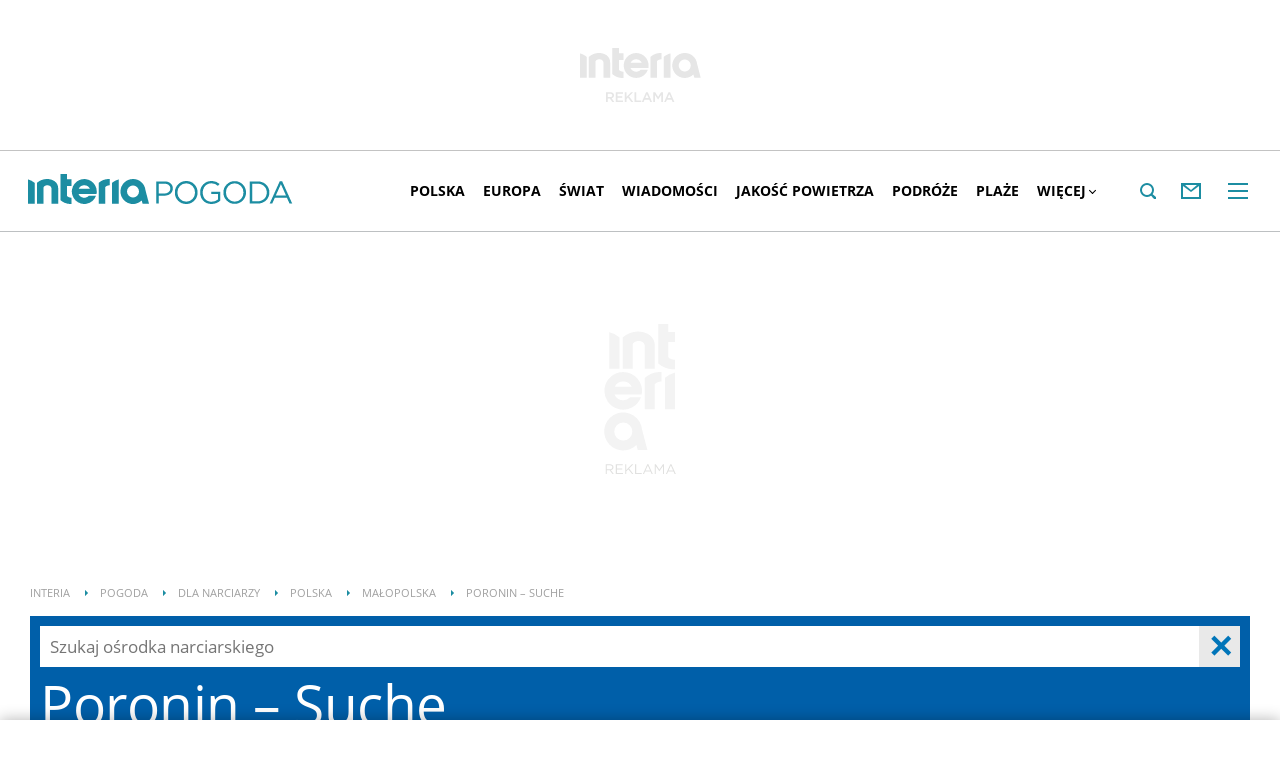

--- FILE ---
content_type: text/css
request_url: https://pogoda.interia.pl/s/ski-5c77369577c2bc422a7b1ecb1bcb9e47.css
body_size: 69541
content:
a{text-decoration:none}.container{margin:0 auto}.visible-lg,.visible-md,.visible-rs,.visible-sm,.visible-xs{display:none}.full{clear:both}.every_1.every_1,.every_2:nth-of-type(2n+1),.every_3:nth-of-type(3n+1),.every_4:nth-of-type(4n+1){clear:left;margin-left:0}.every_1{float:none}img{vertical-align:middle}.img-responsive{display:block;height:auto;width:100%}.hidden{display:none}.col-lg-1,.col-lg-10,.col-lg-11,.col-lg-12,.col-lg-2,.col-lg-3,.col-lg-4,.col-lg-5,.col-lg-6,.col-lg-7,.col-lg-8,.col-lg-9,.col-md-1,.col-md-10,.col-md-11,.col-md-12,.col-md-2,.col-md-3,.col-md-4,.col-md-5,.col-md-6,.col-md-7,.col-md-8,.col-md-9,.col-rs-1,.col-rs-10,.col-rs-11,.col-rs-12,.col-rs-2,.col-rs-3,.col-rs-4,.col-rs-5,.col-rs-6,.col-rs-7,.col-rs-8,.col-rs-9,.col-sm-1,.col-sm-10,.col-sm-11,.col-sm-12,.col-sm-2,.col-sm-3,.col-sm-4,.col-sm-5,.col-sm-6,.col-sm-7,.col-sm-8,.col-sm-9,.col-xs-1,.col-xs-10,.col-xs-11,.col-xs-12,.col-xs-2,.col-xs-3,.col-xs-4,.col-xs-5,.col-xs-6,.col-xs-7,.col-xs-8,.col-xs-9{-webkit-box-sizing:border-box;box-sizing:border-box;position:relative;min-height:1px}.col-xs-1,.col-xs-10,.col-xs-11,.col-xs-12,.col-xs-2,.col-xs-3,.col-xs-4,.col-xs-5,.col-xs-6,.col-xs-7,.col-xs-8,.col-xs-9{float:left}.col-xs-12{width:100%}.col-xs-11{width:91.66666667%}.col-xs-10{width:83.33333333%}.col-xs-9{width:75%}.col-xs-8{width:66.66666667%}.col-xs-7{width:58.33333333%}.col-xs-6{width:50%}.col-xs-5{width:41.66666667%}.col-xs-4{width:33.33333333%}.col-xs-3{width:25%}.col-xs-2{width:16.66666667%}.col-xs-1{width:8.33333333%}@media only screen and (max-width:1279px){.container{padding-left:10px;padding-right:10px}.col-md-1,.col-md-10,.col-md-11,.col-md-12,.col-md-2,.col-md-3,.col-md-4,.col-md-5,.col-md-6,.col-md-7,.col-md-8,.col-md-9,.col-rs-1,.col-rs-10,.col-rs-11,.col-rs-12,.col-rs-2,.col-rs-3,.col-rs-4,.col-rs-5,.col-rs-6,.col-rs-7,.col-rs-8,.col-rs-9,.col-sm-1,.col-sm-10,.col-sm-11,.col-sm-12,.col-sm-2,.col-sm-3,.col-sm-4,.col-sm-5,.col-sm-6,.col-sm-7,.col-sm-8,.col-sm-9,.col-xs-1,.col-xs-10,.col-xs-11,.col-xs-12,.col-xs-2,.col-xs-3,.col-xs-4,.col-xs-5,.col-xs-6,.col-xs-7,.col-xs-8,.col-xs-9{padding-left:10px;padding-right:10px}.row{margin-left:-10px;margin-right:-10px}.row.is-full>div{padding-left:0;padding-right:0}.hidden-md{display:none}}@media only screen and (max-width:479px){.every-xs-1,.every-xs-2:nth-of-type(2n+1),.every-xs-3:nth-of-type(3n+1),.every-xs-4:nth-of-type(4n+1){clear:left;margin-left:0}.every-xs-1{float:none}.hidden-xs{display:none}.visible-xs{display:block}.row.is-full-xs>div{padding-left:0;padding-right:0}}@media only screen and (min-width:480px){.col-rs-1,.col-rs-10,.col-rs-11,.col-rs-12,.col-rs-2,.col-rs-3,.col-rs-4,.col-rs-5,.col-rs-6,.col-rs-7,.col-rs-8,.col-rs-9{float:left}.col-rs-12{width:100%}.col-rs-11{width:91.66666667%}.col-rs-10{width:83.33333333%}.col-rs-9{width:75%}.col-rs-8{width:66.66666667%}.col-rs-7{width:58.33333333%}.col-rs-6{width:50%}.col-rs-5{width:41.66666667%}.col-rs-4{width:33.33333333%}.col-rs-3{width:25%}.col-rs-2{width:16.66666667%}.col-rs-1{width:8.33333333%}}@media only screen and (min-width:480px) and (max-width:767px){.every-rs-1,.every-rs-2:nth-of-type(2n+1),.every-rs-3:nth-of-type(3n+1),.every-rs-4:nth-of-type(4n+1){clear:left;margin-left:0}.every-rs-1{float:none}.hidden-rs{display:none}.visible-rs{display:block}.row.is-full-rs>div{padding-left:0;padding-right:0}}@media only screen and (min-width:768px){.container{width:748px}.col-sm-1,.col-sm-10,.col-sm-11,.col-sm-12,.col-sm-2,.col-sm-3,.col-sm-4,.col-sm-5,.col-sm-6,.col-sm-7,.col-sm-8,.col-sm-9{float:left}.col-sm-12{width:100%}.col-sm-11{width:91.66666667%}.col-sm-10{width:83.33333333%}.col-sm-9{width:75%}.col-sm-8{width:66.66666667%}.col-sm-7{width:58.33333333%}.col-sm-6{width:50%}.col-sm-5{width:41.66666667%}.col-sm-4{width:33.33333333%}.col-sm-3{width:25%}.col-sm-2{width:16.66666667%}.col-sm-1{width:8.33333333%}.row-sm{margin-left:-10px;margin-right:-10px}}@media only screen and (min-width:768px) and (max-width:999px){.every-sm-1,.every-sm-2:nth-of-type(2n+1),.every-sm-3:nth-of-type(3n+1),.every-sm-4:nth-of-type(4n+1){clear:left;margin-left:0}.every-sm-1{float:none}.hidden-sm{display:none}.visible-sm{display:block}.row.is-full-sm>div{padding-left:0;padding-right:0}}@media only screen and (min-width:1000px){.container{padding-left:20px;padding-right:20px;width:940px}.col-md-1,.col-md-10,.col-md-11,.col-md-12,.col-md-2,.col-md-3,.col-md-4,.col-md-5,.col-md-6,.col-md-7,.col-md-8,.col-md-9{float:left}.col-md-12{width:100%}.col-md-11{width:91.66666667%}.col-md-10{width:83.33333333%}.col-md-9{width:75%}.col-md-8{width:66.66666667%}.col-md-7{width:58.33333333%}.col-md-6{width:50%}.col-md-5{width:41.66666667%}.col-md-4{width:33.33333333%}.col-md-3{width:25%}.col-md-2{width:16.66666667%}.col-md-1{width:8.33333333%}.row-md{margin-left:-10px;margin-right:-10px}}@media only screen and (min-width:1000px) and (max-width:1279px){.every-md-1,.every-md-2:nth-of-type(2n+1),.every-md-3:nth-of-type(3n+1),.every-md-4:nth-of-type(4n+1){clear:left;margin-left:0}.every-md-1{float:none}.visible-md{display:block}.row.is-full-md>div{padding-left:0;padding-right:0}}@media only screen and (min-width:1280px){.container{width:1220px}.row{margin-left:-20px;margin-right:-20px}.row.is-full-lg>div,.row.is-full>div{padding-left:0;padding-right:0}.col-lg-1,.col-lg-10,.col-lg-11,.col-lg-12,.col-lg-2,.col-lg-3,.col-lg-4,.col-lg-5,.col-lg-6,.col-lg-7,.col-lg-8,.col-lg-9,.col-xs-1,.col-xs-10,.col-xs-11,.col-xs-12,.col-xs-2,.col-xs-3,.col-xs-4,.col-xs-5,.col-xs-6,.col-xs-7,.col-xs-8,.col-xs-9{padding-left:20px;padding-right:20px}.col-lg-1,.col-lg-10,.col-lg-11,.col-lg-12,.col-lg-2,.col-lg-3,.col-lg-4,.col-lg-5,.col-lg-6,.col-lg-7,.col-lg-8,.col-lg-9{float:left}.col-lg-12{width:100%}.col-lg-11{width:91.66666667%}.col-lg-10{width:83.33333333%}.col-lg-9{width:75%}.col-lg-8{width:66.66666667%}.col-lg-7{width:58.33333333%}.col-lg-6{width:50%}.col-lg-5{width:41.66666667%}.col-lg-4{width:33.33333333%}.col-lg-3{width:25%}.col-lg-2{width:16.66666667%}.col-lg-1{width:8.33333333%}.row-lg{margin-left:-20px;margin-right:-20px}.every-lg-1,.every-lg-2:nth-of-type(2n+1),.every-lg-3:nth-of-type(3n+1),.every-lg-4:nth-of-type(4n+1){clear:left;margin-left:0}.every-lg-1{float:none}.hidden-lg{display:none}.visible-lg{display:block}}.clearfix:after,.clearfix:before,.container-fluid:after,.container-fluid:before,.container:after,.container:before,.row:after,.row:before{content:" ";display:table}.clearfix:after,.container-fluid:after,.container:after,.row:after{clear:both}.pull-left{float:left}.pull-right{float:right}a,abbr,acronym,address,applet,article,aside,audio,b,big,blockquote,body,canvas,caption,center,cite,code,dd,del,details,dfn,div,dl,dt,em,embed,fieldset,figcaption,figure,footer,form,h1,h2,h3,h4,h5,h6,header,hgroup,html,i,iframe,img,ins,kbd,label,legend,li,mark,menu,nav,object,ol,output,p,pre,q,ruby,s,samp,section,small,span,strike,strong,sub,summary,sup,table,tbody,td,tfoot,th,thead,time,tr,tt,u,ul,var,video{margin:0;padding:0;border:0;font-size:100%;font:inherit;vertical-align:baseline}article,aside,details,figcaption,figure,footer,header,hgroup,menu,nav,section{display:block}body{line-height:1}ol,ul{list-style:none}blockquote,q{quotes:none}blockquote:after,blockquote:before,q:after,q:before{content:'';content:none}table{border-collapse:collapse;border-spacing:0}@font-face{font-family:OpenSans;src:url(/f/open-sans-3/OpenSans-Regular.eot);src:url(/f/open-sans-3/OpenSans-Regular.eot?#iefix) format('embedded-opentype'),url(/f/open-sans-3/OpenSans-Regular.woff2) format('woff2'),url(/f/open-sans-3/OpenSans-Regular.woff) format('woff'),url(/f/open-sans-3/OpenSans-Regular.ttf) format('truetype'),url(/f/open-sans-3/OpenSans-Regular.svg#OpenSansRegular) format('svg');font-weight:400;font-style:normal;font-display:swap}@font-face{font-family:OpenSansSB;src:url(/f/open-sans-3/OpenSans-Semibold.eot);src:url(/f/open-sans-3/OpenSans-Semibold.eot?#iefix) format('embedded-opentype'),url(/f/open-sans-3/OpenSans-Semibold.woff2) format('woff2'),url(/f/open-sans-3/OpenSans-Semibold.woff) format('woff'),url(/f/open-sans-3/OpenSans-Semibold.ttf) format('truetype'),url(/f/open-sans-3/OpenSans-Semibold.svg#OpenSansSemibold) format('svg');font-weight:400;font-style:normal;font-display:swap}@font-face{font-family:OpenSansB;src:url(/f/open-sans-3/OpenSans-Bold.eot);src:url(/f/open-sans-3/OpenSans-Bold.eot?#iefix) format('embedded-opentype'),url(/f/open-sans-3/OpenSans-Bold.woff2) format('woff2'),url(/f/open-sans-3/OpenSans-Bold.woff) format('woff'),url(/f/open-sans-3/OpenSans-Bold.ttf) format('truetype'),url(/f/open-sans-3/OpenSans-Bold.svg#OpenSansBold) format('svg');font-weight:400;font-style:normal;font-display:swap}@font-face{font-family:OpenSansEB;src:url(/f/open-sans-3/OpenSans-ExtraBold.eot);src:url(/f/open-sans-3/OpenSans-ExtraBold.eot?#iefix) format('embedded-opentype'),url(/f/open-sans-3/OpenSans-ExtraBold.woff2) format('woff2'),url(/f/open-sans-3/OpenSans-ExtraBold.woff) format('woff'),url(/f/open-sans-3/OpenSans-ExtraBold.ttf) format('truetype'),url(/f/open-sans-3/OpenSans-ExtraBold.svg#OpenSansExtraBold) format('svg');font-weight:400;font-style:normal;font-display:swap}@font-face{font-family:OpenSansLI;src:url(/f/open-sans-3/OpenSans-LightItalic.eot);src:url(/f/open-sans-3/OpenSans-LightItalic.eot?#iefix) format('embedded-opentype'),url(/f/open-sans-3/OpenSans-LightItalic.woff2) format('woff2'),url(/f/open-sans-3/OpenSans-LightItalic.woff) format('woff'),url(/f/open-sans-3/OpenSans-LightItalic.ttf) format('truetype'),url(/f/open-sans-3/OpenSans-LightItalic.svg#OpenSanslightitalic) format('svg');font-weight:400;font-style:normal;font-display:swap}@font-face{font-family:OpenSansL;src:url(/f/open-sans-3/OpenSans-Light.eot);src:url(/f/open-sans-3/OpenSans-Light.eot?#iefix) format('embedded-opentype'),url(/f/open-sans-3/OpenSans-Light.woff2) format('woff2'),url(/f/open-sans-3/OpenSans-Light.woff) format('woff'),url(/f/open-sans-3/OpenSans-Light.ttf) format('truetype'),url(/f/open-sans-3/OpenSans-Light.svg#OpenSanslight) format('svg');font-weight:400;font-style:normal;font-display:swap}body,html{background-color:#fff;color:#1e1f23;font-family:OpenSans,Arial,sans-serif;font-size:16px}.page-container{background-color:#fff}.page-container.top{overflow:unset}@media only screen and (max-width:479px){.page-container.top{margin-bottom:0}.page-container.top .page-top{display:none}.page-container.top .report-header-container{margin-bottom:20px}}.cf{height:auto;overflow:auto}#content{margin:0 -20px;padding:0 20px}@media only screen and (max-width:999px){#content{margin-top:20px;-webkit-transition:padding-top .3s ease;-moz-transition:padding-top .3s ease;-o-transition:padding-top .3s ease;-ms-transition:padding-top .3s ease;transition:padding-top .3s ease}}@media only screen and (max-width:479px){#content{margin-top:0}}@media only screen and (min-width:1000px){#content #brief_list_1{margin-bottom:-20px}}@media only screen and (min-width:1280px){#content #brief_list_1{margin-bottom:-40px}}body{min-width:320px}@media only screen and (min-width:1280px){body .is-moved .account-layer,body .portal-bar-body{width:1220px}}.img-responsive{color:#fff;line-height:18px;text-indent:10px;background-color:#6f6f6f}.adStandardTop{margin-bottom:20px}.adStandardTop .boxBody{padding-top:10px}.page-top{padding:8px 20px 0;margin:0 -20px;background:#fff}@media only screen and (max-width:999px){.page-top{padding:0 10px;margin:0 -10px}}.page-top:after{content:'';display:block;height:1px;width:100%}.page-container.is-header{position:relative;overflow:visible;background:#fff}@media only screen and (min-width:1000px){.page-container.has-branding{border-top:20px solid #fff;background:0 0!important}.page-container.has-branding .standard-common-logo .standard-interia-logo{left:20px}.page-container.has-branding .standard-common-logo .standard-service-logo{left:212px;margin-top:0}.page-container.has-branding .branding-place{min-height:87px}.page-container.has-branding .page-header{height:0;padding:0;margin-top:-87px;margin-bottom:87px}.page-container.has-branding .weather-currently{margin:0 -20px;border-left:20px solid;border-right:20px solid}.has-branding.branding-transparent{background-color:transparent;border-top-width:0}.branding120 .standard-interia-logo{top:-13px}.branding120 .standard-service-logo{top:13px}.branding190 .standard-interia-logo{top:-82px}.branding190 .standard-service-logo{top:-57px}.branding300 .standard-interia-logo{top:-192px}.branding300 .standard-service-logo{top:-167px}.social-socialButtons-header{top:-900px}}@media only screen and (max-width:999px){.has-branding .branding-place{display:none!important}}@media only screen and (max-width:479px){.body-report .page-container.is-header,.page-article .page-container.is-header{padding-top:50px}}@media only screen and (min-width:480px) and (max-width:767px){.body-report .page-container.is-header,.page-article .page-container.is-header{padding-top:50px}}@media only screen and (max-width:767px){div.page-container.is-header{padding-top:50px}}@media only screen and (max-width:999px){#gora_srodek_mobile{margin-left:-10px;margin-right:-10px;margin-bottom:1.5em}#gora_srodek_mobile .boxHeader{padding:5px 0 0 0}}@media only screen and (min-width:1000px){.front-page .container-flex .row{margin-left:-20px;margin-right:-20px}}.front-page .container-flex .row .main-flex{background-color:#fff;flex-wrap:wrap}.front-page .container-flex .row .main-flex .ShortTermList{height:283px}.front-page .container-flex .row .main-flex .ShortTermList .shortTermForecast{width:100%}@media only screen and (max-width:767px){.front-page .container-flex .row .main-flex .ShortTermList{height:255px}}.front-page .container-flex .row .main-flex .adStandardTop{order:1;flex-basis:100%}@media only screen and (min-width:1000px){.front-page .container-flex .row .main-flex .adStandardTop{order:2}}@media only screen and (max-width:767px){.front-page .container.page-container #content{margin-top:0}}body .container-flex .row .main-flex{background-color:#fff}body.screening--fixed .container-flex .row .main-flex{background-color:transparent}.screening--fixed .main-flex .box.ad.adStandardTop#adStandardTop1{border:none;padding:0;background-color:transparent;margin-bottom:32px;margin-top:10px}.screening--fixed .main-flex .box.ad.adStandardTop#adStandardTop1:before{content:none}.screening--fixed .main-flex .box.ad.adStandardTop#adStandardTop1 .boxBody:before{content:'';padding-top:12px}.main-flex .box.ad.adStandardTop#adStandardTop1{max-width:1260px;width:100%;border-bottom:1px solid #ededed;border-top:22px solid #fff;padding:0 0 30px 0;margin:0 20px;background-color:#fff;min-height:400px}.main-flex .box.ad.adStandardTop#adStandardTop1 div[id^=placeholder-]{min-height:360px}.main-flex .box.ad.adStandardTop#adStandardTop1:before{content:" ";display:table;border-top:1px solid #ededed;position:absolute;top:0;width:100%}.main-flex .box.ad.adStandardTop#adStandardTop1 .boxBody{padding-top:0}@media only screen and (max-width:999px){.main-flex .box.ad.adStandardTop#adStandardTop1{min-height:500px;border-bottom:5px solid #ededed}.main-flex .box.ad.adStandardTop#adStandardTop1 div[id^=placeholder-]{min-height:464px;top:20px}}@media only screen and (min-width:768px) and (max-width:999px){.main-flex .box.ad.adStandardTop#adStandardTop1{margin:0 10px 0}}@media only screen and (max-width:767px){.main-flex .box.ad.adStandardTop#adStandardTop1{padding:0 0 7px 0}.main-flex .box.ad.adStandardTop#adStandardTop1 .boxBody:before{padding:19px 0 8px 0}.main-flex .box.ad.adStandardTop#adStandardTop1 div[id^=placeholder-]{top:10px}}@media only screen and (max-width:767px){.container-flex .row .main-flex .adStandardTop#adStandardTop1{margin:0 10px}}.base-button-more .button-more-inside:after,.brief-button-more .button-more-inside:after,.ex-ico-triangle,.front-page .brief-button-more .button-more-inside:after{background-image:url([data-uri])}.base-button-more,.brief-button-more,.front-page .brief-button-more{position:relative;display:block;overflow:hidden;margin:0;width:100%;height:40px;border:0;background-color:#fff;color:#9a9da1;text-align:center;text-transform:uppercase;font-size:13px;font-family:OpenSansB,Arial,sans-serif;cursor:pointer}.base-button-more.hidden,.brief-button-more.hidden,.front-page .brief-button-more.hidden{display:none}.base-button-more:before,.brief-button-more:before,.front-page .brief-button-more:before{position:absolute;top:18px;display:block;width:100%;height:3px;background-color:#ebf0f0;content:' ';left:0}.base-button-more .button-more-inside,.brief-button-more .button-more-inside,.front-page .brief-button-more .button-more-inside{background-color:#fff;padding:0;position:relative;z-index:1}.base-button-more .button-more-inside:after,.brief-button-more .button-more-inside:after,.front-page .brief-button-more .button-more-inside:after{content:' ';display:inline-block;width:16px;height:12px;position:relative;top:2px;margin-left:5px}.base-button-more:hover,.brief-button-more:hover,.front-page .brief-button-more:hover{color:#000}.base-button{display:inline-block;padding:10px 0 10px 0;font-family:OpenSansEB,Arial,sans-serif;border:3px solid #ebf0f0;color:#1c8da2;text-transform:uppercase;font-size:13px;line-height:16px;text-align:center;-webkit-user-select:none;-webkit-touch-callout:none;-khtml-user-select:none;-moz-user-select:none;-ms-user-select:none;user-select:none}.base-button.active,.base-button:hover{color:#fff;background-color:#1e1f23;border-color:#1e1f23}.base-text{color:#1e1f23;font-family:OpenSans,Arial,sans-serif;font-size:17px;line-height:29px}.base-text a{color:#73beb9}.base-text-small-info{color:#484b54;letter-spacing:-1px;font-size:14px;font-family:OpenSans,Arial,sans-serif}.base-text-small-info-value{color:#1e1f23;font-size:14px;font-family:OpenSansB,Arial,sans-serif;letter-spacing:-.5px}.base-link{line-height:20px;font-size:17.5px;font-family:OpenSansEB,Arial,sans-serif}.base-list-element-title{font-size:14px;line-height:16px;font-family:OpenSansEB,Arial,sans-serif;text-transform:uppercase;letter-spacing:-1px;color:#1e1f23}.base-title,.cameras-header-title,.selected-places-header,.site-map-header,.weather-city-index-title,.weather-country-index-title,.weather-menu-title{text-transform:uppercase;letter-spacing:-1px;font-size:52px;line-height:52px;font-family:OpenSansEB,Arial,sans-serif;margin:0 0 30px 0;color:#1e1f23;word-wrap:break-word}.base-title>a,.cameras-header-title>a,.selected-places-header>a,.weather-city-index-title>a,.weather-country-index-title>a,.weather-menu-title>a{color:#1e1f23}@media only screen and (max-width:479px){.base-title,.cameras-header-title,.selected-places-header,.site-map-header,.weather-city-index-title,.weather-country-index-title,.weather-menu-title{margin-bottom:25px;font-size:25px;line-height:28px;letter-spacing:-1.8px;font-family:OpenSansEB,Arial,sans-serif}}@media only screen and (min-width:480px) and (max-width:767px){.base-title,.cameras-header-title,.selected-places-header,.site-map-header,.weather-city-index-title,.weather-country-index-title,.weather-menu-title{font-size:44px;line-height:46px}}@media only screen and (min-width:768px) and (max-width:999px){.base-title,.cameras-header-title,.selected-places-header,.site-map-header,.weather-city-index-title,.weather-country-index-title,.weather-menu-title{font-size:48px;line-height:48px}}.base-title .base-title-note,.cameras-header-title .base-title-note,.selected-places-header .base-title-note,.weather-city-index-title .base-title-note,.weather-country-index-title .base-title-note,.weather-menu-title .base-title-note{font-family:OpenSansL,Arial,sans-serif}.weather-menu .weather-menu-title{font-size:28px;line-height:28px}.newsroom-calendar-title.newsroom-sidebar-title{font-size:28px;line-height:28px;font-family:OpenSansEB,Arial,sans-serif;margin-top:25px}.base-list-title{margin:20px 0 16px 0;text-transform:uppercase;letter-spacing:-1px;font-size:32px;line-height:36px;font-family:OpenSansEB,Arial,sans-serif}@media only screen and (max-width:479px){.base-list-title{font-size:26px;line-height:28px}}.base-small-title{font-family:OpenSansEB,Arial,sans-serif;font-size:16px;font-weight:400}.box-table-group h3,.box-table-groups h2,.editorial-table-title{margin-bottom:.6em;font-size:1.8em;line-height:1em;font-weight:400;font-family:OpenSansEB,Arial,sans-serif;text-transform:uppercase}@media only screen and (max-width:999px){.box-table-group h3,.box-table-groups h2,.editorial-table-title{font-size:1.4em}}.box-table-group h3{margin-bottom:0;font-size:1.2em}.js-rwd-table.js-rwd-table table a{color:#73beb9}.js-rwd-table.js-rwd-table table a:hover{text-decoration:underline}.js-rwd-table.js-rwd-table table tfoot a{color:#000}.js-rwd-table.js-rwd-table table tfoot a:after{border-left-color:#73beb9}.page-header{height:47px;position:relative}@media only screen and (max-width:999px){.page-header{padding:0}}.page-header .switch-arrow,.page-header .switch-mail,.page-header .switch-menu{display:none}@media only screen and (max-width:999px){.page-header .switch-arrow,.page-header .switch-mail,.page-header .switch-menu{background-repeat:no-repeat;cursor:pointer;display:block;height:26px;overflow:hidden;text-indent:100%;top:11px;position:absolute;width:26px}}@media only screen and (max-width:999px){.page-header .switch-menu{background-image:url(/i/ico-header-portalbar.svg);right:0}}@media only screen and (max-width:999px){.page-header .switch-mail{background-image:url(/i/ico-header-email.svg);right:46px}}@media only screen and (max-width:999px){.page-header .switch-arrow{opacity:0;width:0;-webkit-transition:all .3s ease;-moz-transition:all .3s ease;-o-transition:all .3s ease;-ms-transition:all .3s ease;transition:all .3s ease}}.standard-common-logo{width:inherit}@media only screen and (max-width:767px){.standard-common-logo{width:100%}}@media only screen and (max-width:999px){.standard-common-logo{background:#fff;z-index:9999}}@media only screen and (max-width:999px){.standard-common-logo.fixed{margin-top:0!important;position:fixed;top:0;left:0;z-index:100000;width:100%;height:54px;box-shadow:0 2px 5px 0 #bdc0c2;-webkit-transition:box-shadow .3s ease;-moz-transition:box-shadow .3s ease;-o-transition:box-shadow .3s ease;-ms-transition:box-shadow .3s ease;transition:box-shadow .3s ease}}@media only screen and (max-width:999px){.standard-common-logo.fixed .standard-common-logo-container{position:relative}}@media only screen and (max-width:999px){.standard-common-logo.fixed .switch-mail,.standard-common-logo.fixed .switch-menu{top:16px}}@media only screen and (max-width:999px){.standard-common-logo.fixed .switch-arrow{position:absolute;top:18px;display:inline-block;opacity:1;width:20px;height:20px;margin-right:7px;background-image:url(/i/ico-header-arrow.svg)}}@media only screen and (max-width:999px){.standard-common-logo.fixed .standard-interia-logo{position:absolute;left:30px;top:7px;-webkit-transition:left .3s ease;-moz-transition:left .3s ease;-o-transition:left .3s ease;-ms-transition:left .3s ease;transition:left .3s ease}}@media only screen and (max-width:999px){.standard-common-logo.fixed .standard-interia-logo img{height:38px}}@media only screen and (max-width:999px){.standard-common-logo.fixed .standard-service-logo{display:none}}@media only screen and (max-width:999px){.standard-common-logo .standard-common-logo-container{padding-right:0;padding-left:0}}.standard-interia-logo{height:47px;left:0;position:absolute;width:186px}@media only screen and (max-width:999px){.standard-interia-logo{height:26px;width:112px;position:static;display:inline-block}}.standard-interia-logo img{display:block}@media only screen and (max-width:999px){.standard-interia-logo img{width:112px}}.standard-service-logo{height:21px;left:190px;position:absolute;top:20px;width:212px}@media only screen and (max-width:999px){.standard-service-logo{display:none}}.standard-service-logo img{display:block}@media only screen and (max-width:999px){.standard-service-logo img{display:none}}.no-svg .standard-interia-logo{background:transparent url(/i/interia-logo-2-0.png) no-repeat 50% 50%}@media only screen and (max-width:999px){.no-svg .standard-interia-logo{background-image:url(/i/interia-logo-small-2-0.png)}}.no-svg .standard-interia-logo img{display:none}.no-svg .standard-service-logo{background:transparent url(/i/starter-logo-2-0.png) no-repeat 0}.no-svg .standard-service-logo img{display:none}.page-footer{margin-top:0;background:#1e1f23;color:#9a9da1;font-size:.9em;line-height:1.7;padding-top:70px}.page-footer .common-copyright p a{color:#9a9da1;font-weight:700}.page-footer a{color:#9a9da1;font-weight:700}.page-footer .nav-list{margin-top:26px}@media only screen and (max-width:999px){.page-footer{padding-top:4px}}.page-footer-main{padding-top:0;padding-bottom:38px;background-color:#fff}.nav-footer{margin-bottom:43px}@media only screen and (min-width:1000px) and (max-width:1279px){.nav-footer{margin-bottom:17px}}@media only screen and (max-width:999px){.nav-footer{padding-left:0;padding-right:0;margin:0}}@media only screen and (max-width:767px){.nav-footer-wrapper{margin:0 20px}}.nav-footer-header,.nav-footer-links-header{color:#fff;font:1.7em OpenSansEB,Arial,sans-serif;text-transform:uppercase}.nav-footer-links-list{margin-top:21px}.nav-footer-links-item{float:left;width:33.3333%;line-height:10px}.nav-footer-links-item-link{overflow:hidden;text-overflow:ellipsis;padding:4px 0 4px 0;margin-right:10px;display:block}.nav-footer-links-item-link:hover{color:#1c8da2}.nav-footer-list{margin-top:26px}.nav-footer .nav-item{float:left;margin:0 10px 10px 0;width:110px}.nav-footer .nav-item-link{border:3px solid #9a9da1;display:block;font:1.1em OpenSansEB,Arial,sans-serif;overflow:hidden;padding:9px 0;text-align:center;text-overflow:ellipsis;white-space:nowrap}.nav-footer .nav-item-link:hover{background:#1c8da2;border-color:#1c8da2;color:#fff}.nav-footer .nav-item.selected .nav-item-link:hover{color:#fff}@media only screen and (min-width:1000px) and (max-width:1279px){.nav-footer .nav-item{width:46.1%}}@media only screen and (max-width:999px){.nav-footer .nav-item{margin:0 3% 30px 0;width:48.3%}.nav-footer .nav-item:nth-child(2n){margin-right:0}.nav-footer .nav-item.mobile,.nav-footer .nav-item.rss{display:none}}@media only screen and (max-width:999px){.nav-footer-header{display:none}}@media only screen and (max-width:999px){.nav-footer .nav-list{overflow:hidden}}@media only screen and (max-width:999px){.nav-footer .nav-footer .i4{margin-right:0}}.footer-logo{height:30px;margin:-2px 0 24px;position:relative;width:100%;line-height:1}.footer-logo-interia{bottom:0;left:0;position:absolute}.footer-logo-service{bottom:0;left:90px;position:absolute}.no-svg .footer-logo-interia{background:transparent url(/i/interia-logo-small-2-0.png) no-repeat 0 50%;height:30px;width:117px}.no-svg .footer-logo-service{background:transparent url(/i/starter-logo-small-2-0.png) no-repeat 0;height:10px;width:101px}.no-svg .footer-logo img{display:none}.common-copyright{clear:both;border-top:3px solid #484b54;margin:0 20px;padding:27px 0 21px 0;font-size:11px;text-align:center}@media only screen and (max-width:1279px){.common-copyright{margin:0 10px}}@media only screen and (max-width:999px){.common-copyright{margin:0}}@media only screen and (max-width:767px){.common-copyright{margin:0 20px}}#common_copyright_1 p{width:auto;float:none;padding-left:0}.common-header--inner .header-inner{display:flex;flex-wrap:nowrap;justify-content:flex-start;list-style:none;margin:0 auto;padding:0}.common-header--inner .header-inner .btn-wrap.selected .btn{color:#1c8da2}.common-header--inner .sub-menu .header-inner{display:flex}.common-header--inner .more-menu{display:none;max-height:70vh;overflow-y:auto;overflow-x:hidden;width:258px}.common-header--inner .more-menu::-webkit-scrollbar{width:20px;height:10px;margin:5px}.common-header--inner .more-menu::-webkit-scrollbar-track{background:#2f3036;border-right:4px #2f3036 solid;border-left:4px #2f3036 solid}.common-header--inner .more-menu::-webkit-scrollbar-thumb{background:#525358;width:20px;margin:auto;height:220px;padding:5px;border:5px #2f3036 solid}body .common-header--inner .more-menu .btn-wrap-sub .btn{font-size:13px}.common-header--inner .more-menu .header-inner{flex-direction:column}.common-header--inner .more-menu .sub-menu-more{position:inherit;max-height:none;display:none;background:#2f3036}.common-header--inner .more-menu .sub-menu-more .btn-wrap-sub:hover .btn{background-color:#4e4e4e}.common-header--inner .more-menu .sub-menu-more .btn{font-size:14px}.common-header--inner .header .btn-wrap:not(.more):hover .sub-menu{display:block}.common-header--inner .header .btn-wrap:not(.more):hover .common-header--inner .more-menu{display:none}.common-header--inner .more-menu .btn.up-submenu .arrow.submenu{transform:translate(-20px,20px) rotate(-135deg)}.common-header--inner .more-menu.up-submenu .header-inner .btn-wrap .btn .arrow.submenu{right:-13px}.common-header--inner .btn-wrap.hamburger .sub-menu{background-color:#333;overflow:hidden;position:relative;max-height:100%;width:100%}.common-header--inner .btn-wrap.hamburger .sub-menu ul .btn-wrap-sub.last .btn{border-bottom:0}.common-header--inner .more-menu .sub-menu-more{width:100%}.common-header--inner .sub-menu,.common-header--inner .sub-menu-more{display:none;background:#2f3036;overflow-y:auto;max-height:70vh;position:absolute;width:230px}.common-header--inner .sub-menu-more::-webkit-scrollbar,.common-header--inner .sub-menu::-webkit-scrollbar{width:20px;height:10px;margin:5px}.common-header--inner .sub-menu-more::-webkit-scrollbar-track,.common-header--inner .sub-menu::-webkit-scrollbar-track{background:#2f3036;border-right:4px #2f3036 solid;border-left:4px #2f3036 solid}.common-header--inner .sub-menu-more::-webkit-scrollbar-thumb,.common-header--inner .sub-menu::-webkit-scrollbar-thumb{background:#525358;width:20px;margin:auto;height:220px;padding:5px;border:5px #2f3036 solid}.common-header--inner .sub-menu ul,.common-header--inner .sub-menu-more ul{flex-direction:column;white-space:nowrap}.common-header--inner .sub-menu ul .btn-wrap-sub .btn,.common-header--inner .sub-menu-more ul .btn-wrap-sub .btn{white-space:pre-wrap;line-height:18px;display:block;padding:15px 20px;font-size:13px}.common-header--inner .sub-menu ul .btn,.common-header--inner .sub-menu-more ul .btn{border-bottom:1px solid #525358;color:#fff!important;padding:0 20px;line-height:48px}.common-header--inner .sub-menu ul .btn:hover,.common-header--inner .sub-menu-more ul .btn:hover{color:#1c8da2!important}.common-header--inner .more-menu{background:#1e1f23;position:absolute;top:calc(100% - 1px);right:0}.common-header--inner .more-menu .btn-wrap{white-space:nowrap}.common-header--inner .more-menu .btn-wrap .btn{color:#fff;padding:0 20px;line-height:48px;border-bottom:1px solid #525358}.common-header--inner .more-menu .btn-wrap .btn .up{color:#1c8da2}.common-header--inner .more-menu .btn-wrap .btn:hover{color:#1c8da2}.common-header--inner .more-menu .btn-wrap:last-child .btn{border-bottom:1px solid #1e1f23}.common-header--inner .btn-wrap{display:flex;flex-direction:column;justify-content:center;position:relative}.common-header--inner .btn-wrap.hamburger .btn:hover{color:#666!important;cursor:pointer}.common-header--inner .btn-wrap.hamburger{border-bottom:1px solid;border-color:#434343}.common-header--inner .btn-wrap.hamburger .btn{color:#fff;text-transform:none;font-family:OpenSans,sans-serif;font-size:17px;width:230px;padding:15px 0 16px;line-height:21px}.common-header--inner .btn-wrap.hamburger .btn-wrap-sub{margin-left:20px}.common-header--inner .btn-wrap.hamburger .btn-wrap-sub .btn{font-size:17px}.common-header--inner .btn-wrap:first-child .btn{padding:0 9px 0 0}.common-header--inner .btn{color:#000;display:block;font-family:OpenSansB,Arial,sans-serif;font-weight:700;padding:0 9px;font-size:14px;line-height:32px;text-transform:uppercase;touch-action:manipulation;white-space:nowrap}.common-header--inner .btn:hover{color:#1c8da2;cursor:pointer}@media only screen and (min-width:999px){.common-header--inner .btn{font-family:OpenSansB,Arial,sans-serif;font-weight:700;font-size:14px;line-height:51px}}.common-header--inner .more-menu .header-inner .btn-wrap{display:none}.common-header--inner .btn:hover .arrow:not(.submenu){border:solid #1c8da2;border-width:0 1px 1px 0}.common-header--inner .arrow:not(.submenu){border:solid #000;border-width:0 1px 1px 0;display:inline-block;padding:2px;transform:rotate(45deg);margin-bottom:3px}.common-header--inner .arrow:not(.submenu):hover{border:solid #1c8da2}.common-header--inner .arrow.up:not(.submenu){transform:rotate(-135deg);margin-bottom:0}.common-header--inner .btn-wrap.hamburger .btn.up-submenu .arrow.submenu{transform:translate(-20px,20px) rotate(-135deg)}.common-header--inner .btn-wrap.hamburger .arrow.submenu{padding:10px;position:absolute;top:0;right:-25px;transform:translate(-20px,14px) rotate(45deg)}.common-header--inner .btn-wrap.hamburger .arrow.submenu:after{display:block;background-repeat:no-repeat;background-position:center 50%;background-color:transparent;content:"";height:5px;width:5px;border:solid #fff;border-width:0 1.5px 1.5px 0}.common-header--inner .btn-wrap:not(.hamburger) .arrow.submenu{padding:10px;position:absolute;top:-10px;right:7px;transform:translate(-20px,14px) rotate(45deg)}.common-header--inner .btn-wrap:not(.hamburger) .arrow.submenu:after{display:block;background-repeat:no-repeat;background-position:center 50%;background-color:transparent;content:"";height:12px;width:12px;border:solid #fff;border-width:0 2px 2px 0}.common-header--inner .header-inner .btn-wrap{display:block}.common-header--inner .more-menu .header-inner .btn-wrap{display:none}.common-header--inner .header-inner .btn-wrap.more{display:block!important;cursor:pointer}@media (min-width:0px) and (max-width:767.8px){.common-header--inner .header-inner{display:none}.common-header--inner .common-header__navigation{height:0!important;padding:0!important;margin:0!important}}.common-header.common-header--inner{z-index:100000}@media screen and (min-width:768px){.common-header__mobile.common-header__navigation-container{width:360px;left:auto;right:0}.common-header__desktop{display:block}}@media only screen and (max-width:767px){.common-header.common-header--fixed .common-header__navigation{visibility:visible;opacity:1}.common-header.common-header--inner,.common-header.common-header--inner.common-header--fixed{height:50px}.common-header.common-header--inner .common-header__logo{top:8px}.common-header.common-header--inner.common-header--fixed .common-header__logo{transform:translate3d(-4px,0,0)}.common-header.common-header--inner.common-header--downscroll,.common-header.common-header--inner.common-header--upscroll{height:50px}.common-header.common-header--inner .common-header__icon{top:18px}}.breadcrumbs .breadcrumbs-item .ilast.breadcrumbs-current{max-width:500px;display:inline-block;white-space:nowrap;text-overflow:ellipsis;overflow:hidden}.breadcrumbs{background-color:#fff;clear:both;color:#a0a0a0;font-size:11px;height:30px;line-height:20px;margin:0 -20px;overflow:hidden;padding:10px 20px 18px 20px;text-transform:uppercase}.breadcrumbs-link{color:#a0a0a0;padding:5px 0}.breadcrumbs-link:hover{color:#606060;text-decoration:underline}.breadcrumbs-item{float:left;margin-right:30px;position:relative}.breadcrumbs-item:before{background:0 0;border-bottom:3px solid transparent;border-left:3px solid #1c8da2;border-top:3px solid transparent;content:"";height:auto;left:-15px;margin-top:-3px;position:absolute;top:50%;width:auto}.breadcrumbs-item:first-child:before{display:none}.site-map{margin-bottom:20px}.site-map-item{line-height:39px}.site-map-item a{color:#000;font-family:OpenSansEB,Arial,sans-serif;text-transform:uppercase}.site-map-item a:before{color:#1c8da2;font-family:OpenSansB,Arial,sans-serif;content:"\203A";margin-right:5px}.page-error{font-family:OpenSans,Arial,sans-serif}.page-error #content{margin:60px 0}.page-error h1{font-size:36px;text-transform:uppercase}.page-error h1 .msg{font-family:OpenSansEB,Arial,sans-serif}.page-error .see-more{display:none}.page-error .main-special{overflow:hidden}.page-error .main-special .standard-common-search{display:none}.page-error .error-article-list{clear:both;border-top:3px solid #ebf0f0;padding-top:60px}.page-error .error-article-list .thumbnail{float:left;margin-right:20px}.page-error .error-article-list .thumbnail .image img{width:140px;height:auto}.page-error .error-article-list .title{font-family:OpenSansEB,Arial,sans-serif;padding:13px 0}.page-error .error-article-list .title a{color:#1e1f23;text-transform:uppercase}.page-error .error-article-list .description{display:none}.page-error .error-article-list .i2{clear:both}.page-error .error-article-list .i2 .title{border-top:1px solid #ebf0f0}.page-error .p1,.page-error .p2{line-height:1.5em;font-size:15px}.page-error .p1 a,.page-error .p2 a{color:#73beb9}.page-error .p2{margin-bottom:60px}@media only screen and (max-width:999px){.page-error .error404 .msg:after{background:url(/i/404-md.png) no-repeat center;content:" ";display:block;background-size:contain;height:179px}.page-error .error500 .msg:after{background:url(/i/500-md.png) no-repeat center;content:" ";display:block;background-size:contain;height:179px}.page-error .error-header{position:relative}.page-error .error-header .error-title{text-align:center}.page-error .error-header:after{content:"";width:140px;position:absolute;background-color:#fff;height:3px;left:50%;margin-left:-70px;bottom:-20px;border-top:3px solid #2f3036;border-bottom:1px solid #2f3036}.page-error .code{display:none}.page-error .p1{margin-top:40px}.page-error .thumbnail .image img{margin-bottom:13px}}@media only screen and (min-width:1000px){.page-error .error-header{position:relative}.page-error .error-header:after{content:"";width:140px;position:absolute;background-color:#fff;height:3px;left:25px;bottom:-15px;border-top:3px solid #2f3036;border-bottom:1px solid #2f3036}.page-error .p1{margin-top:30px}.page-error .code{margin-top:-50px;left:-100%;position:absolute;width:100%;height:282px}.page-error .error404 .code{background:url(/i/404-md.png) no-repeat left 50px}.page-error .error410 .code{background:url(/i/404-md.png) no-repeat left 50px}.page-error .error500 .code{background:url(/i/500-md.png) no-repeat left 50px}.page-error .error-header,.page-error p{width:50%;float:right;clear:both;box-sizing:border-box;padding-left:25px}.page-error .error-article-list .description{display:block}.page-error .error-article-list .thumbnail .image img{width:300px;height:auto}.page-error .error-article-list .i1 .title{padding:0 0 13px}.page-error .error-article-list .i1 .description{padding-bottom:15px}.page-error .error-article-list .i2{clear:none}.page-error .error-article-list .i2 .title{margin-left:340px;padding-top:15px}}@media only screen and (min-width:1280px){.page-error .error-header{position:relative}.page-error .error-header:after{bottom:-25px}.page-error .p1{margin-top:50px}.page-error .error404 .code{background:url(/i/404-lg.png) no-repeat left 50px}.page-error .error500 .p2{margin-bottom:80px}.page-error .error500 .code{background:url(/i/500-lg.png) no-repeat left 50px}.page-error .error-article-list .thumbnail{margin-right:40px}.page-error .error-article-list .thumbnail .image img{width:380px;height:auto}.page-error .error-article-list .i1 .description{padding-bottom:35px}.page-error .error-article-list .i2{clear:none}.page-error .error-article-list .i2 .title{margin-left:420px;padding-top:35px}}.send-to-us .message{font-family:OpenSans,Arial,sans-serif;font-size:19px;line-height:28px;margin-bottom:25px}.send-to-us .message .seeMore{margin-top:25px}.send-to-us .message .seeMore a{text-transform:uppercase;color:#1e1f23;font-size:14px;margin-right:10px}.send-to-us .attachement #attachement{visibility:hidden;margin-top:14px;width:auto;z-index:5;left:21.5%}@media only screen and (max-width:479px){.send-to-us .attachement #attachement{position:absolute;left:25%}}.ie8.oldie .send-to-us .attachement #attachement{visibility:visible;position:relative;left:auto;width:75%;margin-top:0}.send-to-us .attachement label{margin-bottom:9px}.send-to-us .attachement label:before{content:"załącz plik";text-transform:uppercase;background-color:#fff;display:block;line-height:36px;padding:0 20px;font-size:12px;color:#1c8da2;font-family:OpenSansB,Arial,sans-serif;border:2px solid #ebf0f0;margin-top:-10px;cursor:pointer;z-index:6;position:absolute;left:21.5%}@media only screen and (max-width:479px){.send-to-us .attachement label:before{left:25%}}.ie8.oldie .send-to-us .attachement label:before{display:none}.send-to-us .attachement-clear{border:#ebf0f0 dashed 1px;clear:both;cursor:pointer;display:none;float:left;font-size:16px;font-weight:700;margin-bottom:15px;padding:10px}@media only screen and (min-width:480px){.send-to-us .attachement-clear{margin-left:22%;margin-left:calc(25% - 25px)}}.send-to-us .attachement-files.attachement-files{padding:10px 0;font-size:13px;color:#1e1f23;font-family:OpenSans,Arial,sans-serif;clear:both;float:right;margin-right:30px;width:75%}@media only screen and (max-width:479px){.send-to-us .attachement-files.attachement-files{float:none}}.send-to-us .attachement-files.attachement-files:before{display:block;padding-bottom:16px;font-size:12px;font-family:OpenSansB,Arial,sans-serif}.send-to-us .attachement-files.attachement-files.is-more-files:before{content:"Załączone pliki:"}.send-to-us .attachement-files.attachement-files.is-one-file:before{content:"Załączony plik:"}.send-to-us .attachement-files.attachement-files .attachement-files-item{line-height:16px;list-style-type:disc;margin-left:16px;margin-bottom:0}.send-to-us .has-files .attachement-clear{display:block}.send-to-us #attachementFsUploadProgress{margin-top:10px}.send-to-us label{display:block;font-family:OpenSans,Arial,sans-serif;text-transform:uppercase;padding:15px 0;color:#9a9da1;font-size:12px}.send-to-us label.required:after{content:"*";color:#1c8da2;margin-left:5px}.send-to-us .recaptcha{position:relative;min-height:145px}.send-to-us .recaptcha-container,.send-to-us .recaptcha-message{position:absolute;right:0}.send-to-us .recaptcha-message{bottom:0;left:0;margin:0 auto}.send-to-us .recaptcha-message .errors{text-align:center}@media only screen and (min-width:480px){.send-to-us .recaptcha-message .errors{text-align:left}}.send-to-us .recaptcha-container{top:20px;width:100%}@media only screen and (min-width:480px){.send-to-us .recaptcha-container{width:79%}}.send-to-us .recaptcha-container div{margin:auto}@media only screen and (min-width:480px){.send-to-us .recaptcha-container div{margin-left:0}}.send-to-us #attachementDivStatus,.send-to-us #attachementFsUploadProgress{font-family:OpenSans,Arial,sans-serif;font-size:12px}.send-to-us #attachement{float:left;margin-bottom:15px}@media only screen and (min-width:480px){.send-to-us #attachement{float:none;margin-top:9px}}.send-to-us #attachementDivAlternateContent input{clear:both;display:block;width:79%;float:left;margin-bottom:10px}.send-to-us #attachementDivAlternateContent a{font-family:OpenSansEB,Arial,sans-serif;color:#1c8da2}.send-to-us .senderSess{display:none}.send-to-us .altContent{width:100%;float:none}.send-to-us .altContent input{width:79%;float:right}.send-to-us .altContent a{float:right}.send-to-us .altContent a.attachementAdd{clear:both;display:block;margin-bottom:20px;float:none}.send-to-us .form{margin-bottom:25px}.send-to-us .form:after{content:"* Pole wymagane";font-size:11px;color:#1c8da2;position:absolute;bottom:20px}.send-to-us .checkbox{float:left;margin-top:10px}.send-to-us .checkbox:checked+.el{background-image:url(data:image/svg+xml,%3C%3Fxml%20version%3D%221.0%22%20encoding%3D%22UTF-8%22%20standalone%3D%22no%22%3F%3E%0A%3Csvg%20xmlns%3D%22http%3A%2F%2Fwww.w3.org%2F2000%2Fsvg%22%20version%3D%221.1%22%20width%3D%2216%22%20height%3D%2216%22%20viewBox%3D%220%200%2016%2016%22%20enable-background%3D%22new%200%200%2016%2016%22%3E%0A%20%3Cmetadata%20id%3D%22metadata9%22%2F%3E%0A%20%3Cpath%20id%3D%22background%22%20fill%3D%22%23bdc0c2%22%20d%3D%22M0%2C0v16h16V0H0z%20M13%2C13H3V3h10V13z%22%2F%3E%0A%20%3Cpath%20id%3D%22zaznaczenie%22%20fill%3D%22%234d4d4d%22%20d%3D%22M3.016%2C6.996l4.444%2C4.648L13.016%2C5h-2.731L7.46%2C8.322L6.349%2C6.996H3.016z%22%2F%3E%0A%3C%2Fsvg%3E%0A);background-repeat:no-repeat}.no-svg .send-to-us .checkbox:checked+.el{background-image:url(/i/inpl-less-contact-form/i/button_checkbox_checked.png)}.send-to-us .recipient{overflow:hidden;position:relative}.send-to-us .recipient .text{padding-right:50px;margin-right:-35px;background-image:url(data:image/svg+xml,%3C%3Fxml%20version%3D%221.0%22%20encoding%3D%22UTF-8%22%20standalone%3D%22no%22%3F%3E%0A%3Csvg%20xmlns%3D%22http%3A%2F%2Fwww.w3.org%2F2000%2Fsvg%22%20enable-background%3D%22new%200.5%200.5%2016%2012%22%20height%3D%2212%22%20viewBox%3D%220.5%200.5%2016%2012%22%20width%3D%2216%22%20version%3D%221.1%22%3E%0A%20%3Cmetadata%20id%3D%22metadata9%22%2F%3E%0A%20%3Cpath%20id%3D%22path3%22%20d%3D%22m0.5%200.5%208%2012%208-12h-16zm8%207.208-2.795-4.208h5.592l-2.797%204.208z%22%2F%3E%0A%3C%2Fsvg%3E%0A);background-repeat:no-repeat;background-position:right 50px center}.no-svg .send-to-us .recipient .text{background-image:url(/i/inpl-less-contact-form/i/icon-arrow-black-down.png)}.send-to-us .text,.send-to-us textarea{outline:0;padding:15px;background-color:#ebf0f0;width:90%;border:none;float:right;margin-bottom:15px;-ms-box-sizing:content-box;-moz-box-sizing:content-box;box-sizing:content-box;-webkit-box-sizing:content-box}.send-to-us .errorField{border:1px solid #1c8da2}.send-to-us .marketingAgreement label{text-transform:none;margin-left:30px;font-family:OpenSans,Arial,sans-serif;width:90%;line-height:1.75}.send-to-us .marketingAgreement .el{width:20px;height:20px;display:block;margin-right:-30px;width:25%;background-image:url(data:image/svg+xml,%3C%3Fxml%20version%3D%221.0%22%20encoding%3D%22utf-8%22%3F%3E%0A%3C!DOCTYPE%20svg%20PUBLIC%20%22-%2F%2FW3C%2F%2FDTD%20SVG%201.1%2F%2FEN%22%20%22http%3A%2F%2Fwww.w3.org%2FGraphics%2FSVG%2F1.1%2FDTD%2Fsvg11.dtd%22%3E%0A%3Csvg%20version%3D%221.1%22%20xmlns%3D%22http%3A%2F%2Fwww.w3.org%2F2000%2Fsvg%22%20width%3D%2216%22%20height%3D%2216%22%20viewBox%3D%220%200%2016%2016%22%20enable-background%3D%22new%200%200%2016%2016%22%3E%0A%20%3Cpath%20fill%3D%22%23bdc0c2%22%20id%3D%22background%22%20d%3D%22M0%2C0v16h16V0H0z%20M13%2C13H3V3h10V13z%22%2F%3E%0A%3C%2Fsvg%3E%0A);background-repeat:no-repeat;position:absolute;margin-top:20px;background-position:left 5px top 5px;margin-left:0}.send-to-us .marketingAgreement .el:before{left:0;content:"Potwierdź";font-family:OpenSans,Arial,sans-serif;color:#9a9da1;font-size:12px;position:absolute;top:-25px;text-transform:uppercase}.no-svg .send-to-us .marketingAgreement .el{background-image:url(/i/inpl-less-contact-form/i/button_checkbox.png)}.send-to-us .form{position:relative}.send-to-us .form fieldset{width:100%}.send-to-us .form ul{width:100%}.send-to-us .form .errors{color:#1c8da2;font-size:12px;font-family:OpenSansB,Arial,sans-serif}.send-to-us .form .uploadedFilesList{font-size:13px;font-family:OpenSansB,Arial,sans-serif;display:block;width:100%;margin-bottom:10px;padding-top:10px}.send-to-us .form .uploadedFilesList li{font-size:12px;font-family:OpenSans,Arial,sans-serif;margin-bottom:3px;margin-left:16px;list-style-type:disc}.send-to-us .form li{clear:both;margin-bottom:15px}.send-to-us .submit{float:right;border:#ebf0f0 3px solid;background-color:#fff;color:#1c8da2;padding:10px 20px;font-family:OpenSansB,Arial,sans-serif;text-transform:uppercase;cursor:pointer}.send-to-us .submit:hover{color:#fff;background-color:#1e1f23;border-color:#1e1f23}@media only screen and (min-width:480px){.send-to-us label{float:left}.send-to-us #attachement{float:right;margin-right:25px}.send-to-us #attachement,.send-to-us .text,.send-to-us textarea{font-family:OpenSans,Arial,sans-serif;width:75%}.send-to-us .altContent{width:79%;float:right}.send-to-us .marketingAgreement label{text-transform:none;margin-left:80px;width:75%;float:right;padding-top:0}.send-to-us .marketingAgreement label:before{content:"*";color:#1c8da2;margin-right:5px}.send-to-us .marketingAgreement .el{margin-top:0;background-position:top 5px right 15px}.send-to-us .marketingAgreement .el:before{top:0}.send-to-us .form .errors{clear:both;float:right;margin-right:30px;width:75%}.send-to-us .form .uploadedFilesList{width:79%;float:right}}@media only screen and (min-width:1000px){.brief-list.is-symetric.brief-list-hide-last-item .brief-list-item:last-of-type{display:none}}@media only screen and (max-width:479px){.brief-list.is-symetric.brief-list-hide-last-item.has-halfpage .brief-list-item:last-of-type{display:block}}@media only screen and (min-width:1000px){.brief-list.is-symetric.brief-list-hide-last-item.has-halfpage>.brief-list-items>.brief-list-item:nth-last-child(2){display:none}}.brief-list.is-symetric.has-halfpage .is-next-element{display:none}.brief-list-more-box{clear:both;float:none;margin:0 auto;padding-top:10px}.brief-button-more{background-color:#1c8da2;border:3px solid #1c8da2;color:#fff;font-size:18px;font-family:OpenSansEB,Arial,sans-serif;height:42px;margin-bottom:5px;position:relative;top:-10px}@media only screen and (max-width:1279px){.brief-button-more{margin-bottom:15px;top:0}}.brief-button-more:before{display:none}.brief-button-more .button-more-inside{background-color:transparent}.brief-button-more .button-more-inside:after{display:none}.brief-button-more:hover{background-color:#fff;color:#1c8da2}.brief-placeholder-list .brief-list-item:last-of-type{margin-bottom:0}.brief-list-item.is-placeholder-3{display:none}.mixerLinksBlock-wrapper{overflow:hidden;position:relative}@media only screen and (max-width:767px){.mixerLinksBlock-wrapper{padding-bottom:0}}.mixerLinksBlock-wrapper .tile-list{z-index:1}.mixerLinksBlock-wrapper .brief-list-item.is-placeholder-1{display:block;width:100%;margin-bottom:0}.mixerLinksBlock-wrapper .brief-list-item.is-placeholder-2{display:none}.mixerLinksBlock-wrapper .brief-list-item.is-placeholder-3{display:none}.mixerLinksBlock{border:1px solid #dee3e3;left:0;margin:auto;max-width:300px;padding:0 39px 25px 39px;position:absolute;right:0;text-align:center;width:100%;z-index:6}@media only screen and (max-width:767px){.brief-list-item.has-mixerFacebook{width:100%;text-align:center}}.mixerFacebook-wrapper{overflow:hidden;position:relative}.mixerFacebook{-webkit-box-sizing:border-box;-moz-box-sizing:border-box;box-sizing:border-box;height:100%;width:100%;margin:auto;position:absolute;z-index:2}@media only screen and (max-width:767px){.mixerFacebook{position:relative;float:none}}.pagination-list .next span:after{background-image:url(data:image/svg+xml,%3C%3Fxml%20version%3D%221.0%22%20encoding%3D%22UTF-8%22%20standalone%3D%22no%22%3F%3E%0A%3Csvg%20xmlns%3D%22http%3A%2F%2Fwww.w3.org%2F2000%2Fsvg%22%20enable-background%3D%22new%200.5%200.5%2016%2012%22%20height%3D%2216%22%20viewBox%3D%220.5%200.5%2012%2016%22%20width%3D%2212%22%20version%3D%221.1%22%3E%0A%20%3Cmetadata%20id%3D%22metadata3002%22%2F%3E%0A%20%3Cpath%20id%3D%22path2996%22%20d%3D%22m%200.5%2C16.5%2012%2C-8%20-12%2C-8%200%2C16%20z%20M%207.708%2C8.5%203.5%2C11.295%203.5%2C5.703%207.708%2C8.5%20z%22%20fill%3D%22%239a9da1%22%2F%3E%0A%3C%2Fsvg%3E%0A)}.no-svg .pagination-list .next span:after{background-image:url(/i/png/base64/ico/icon-arrow-grey-right.png)}.pagination-list .prev span:after{background-image:url(data:image/svg+xml,%3C%3Fxml%20version%3D%221.0%22%20encoding%3D%22UTF-8%22%20standalone%3D%22no%22%3F%3E%0A%3Csvg%20xmlns%3D%22http%3A%2F%2Fwww.w3.org%2F2000%2Fsvg%22%20enable-background%3D%22new%200.5%200.5%2016%2012%22%20height%3D%2216%22%20viewBox%3D%220.5%200.5%2012%2016%22%20width%3D%2212%22%20version%3D%221.1%22%3E%0A%20%3Cmetadata%20id%3D%22metadata3002%22%2F%3E%0A%20%3Cpath%20id%3D%22path2996%22%20d%3D%22m%2012.5%2C16.5%20-12%2C-8%2012%2C-8%200%2C16%20z%20M%205.292%2C8.5%209.5%2C11.295%209.5%2C5.703%205.292%2C8.5%20z%22%20fill%3D%22%239a9da1%22%2F%3E%0A%3C%2Fsvg%3E%0A)}.no-svg .pagination-list .prev span:after{background-image:url(/i/png/base64/ico/icon-arrow-grey-left.png)}.pagination-list .next.enable span:after{background-image:url(data:image/svg+xml,%3C%3Fxml%20version%3D%221.0%22%20encoding%3D%22UTF-8%22%20standalone%3D%22no%22%3F%3E%0A%3Csvg%20xmlns%3D%22http%3A%2F%2Fwww.w3.org%2F2000%2Fsvg%22%20version%3D%221.1%22%20width%3D%2212%22%20height%3D%2216%22%20viewBox%3D%220.5%200.5%2012%2016%22%20enable-background%3D%22new%200.5%200.5%2016%2012%22%3E%0A%20%3Cmetadata%20id%3D%22metadata9%22%2F%3E%0A%20%3Cpath%20d%3D%22m%200.5%2C0.5%2012%2C8%20-12%2C8%200%2C-16%20z%20M%207.708%2C8.5%203.5%2C5.705%203.5%2C11.297%207.708%2C8.5%20z%22%20id%3D%22path3%22%20fill%3D%22%231c8da2%22%2F%3E%0A%3C%2Fsvg%3E%0A)}.no-svg .pagination-list .next.enable span:after{background-image:url(/i/png/base64/ico/icon-arrow-brand-right.png)}.pagination-list .prev.enable span:after{background-image:url(data:image/svg+xml,%3C%3Fxml%20version%3D%221.0%22%20encoding%3D%22UTF-8%22%20standalone%3D%22no%22%3F%3E%0A%3Csvg%20xmlns%3D%22http%3A%2F%2Fwww.w3.org%2F2000%2Fsvg%22%20version%3D%221.1%22%20width%3D%2212%22%20height%3D%2216%22%20viewBox%3D%220.5%200.5%2012%2016%22%20enable-background%3D%22new%200.5%200.5%2016%2012%22%3E%0A%20%3Cmetadata%20id%3D%22metadata9%22%2F%3E%0A%20%3Cpath%20d%3D%22m%2012.5%2C0.5%20-12%2C8%2012%2C8%200%2C-16%20z%20M%205.292%2C8.5%209.5%2C5.705%209.5%2C11.297%205.292%2C8.5%20z%22%20id%3D%22path3%22%20fill%3D%22%231c8da2%22%2F%3E%0A%3C%2Fsvg%3E%0A)}.no-svg .pagination-list .prev.enable span:after{background-image:url(/i/png/base64/ico/icon-arrow-brand-left.png)}.carousel-mixer-right:before,.pagination-list .next.enable:hover span:after{background-image:url(data:image/svg+xml,%3C%3Fxml%20version%3D%221.0%22%20encoding%3D%22UTF-8%22%20standalone%3D%22no%22%3F%3E%0A%3Csvg%20xmlns%3D%22http%3A%2F%2Fwww.w3.org%2F2000%2Fsvg%22%20version%3D%221.1%22%20height%3D%2216%22%20viewBox%3D%220.5%200.5%2012%2016%22%20width%3D%2212%22%20enable-background%3D%22new%200.5%200.5%2016%2012%22%3E%0A%20%3Cmetadata%20id%3D%22metadata9%22%2F%3E%0A%20%3Cpath%20id%3D%22path3%22%20d%3D%22m%200.5%2C0.5%2012%2C8%20-12%2C8%200%2C-16%20z%20M%207.708%2C8.5%203.5%2C5.705%203.5%2C11.297%207.708%2C8.5%20z%22%20fill%3D%22%23ffffff%22%20fill-opacity%3D%220.94118%22%2F%3E%0A%3C%2Fsvg%3E%0A)}.no-svg .carousel-mixer-right:before,.no-svg .pagination-list .next.enable:hover span:after{background-image:url(/i/png/base64/ico/icon-arrow-white-right.png)}.carousel-mixer-left:before,.pagination-list .prev.enable:hover span:after{background-image:url(data:image/svg+xml,%3C%3Fxml%20version%3D%221.0%22%20encoding%3D%22UTF-8%22%20standalone%3D%22no%22%3F%3E%0A%3Csvg%20xmlns%3D%22http%3A%2F%2Fwww.w3.org%2F2000%2Fsvg%22%20version%3D%221.1%22%20height%3D%2216%22%20viewBox%3D%220.5%200.5%2012%2016%22%20width%3D%2212%22%20enable-background%3D%22new%200.5%200.5%2016%2012%22%3E%0A%20%3Cmetadata%20id%3D%22metadata9%22%2F%3E%0A%20%3Cpath%20id%3D%22path3%22%20d%3D%22m%2012.5%2C0.5%20-12%2C8%2012%2C8%200%2C-16%20z%20M%205.292%2C8.5%209.5%2C5.705%209.5%2C11.297%205.292%2C8.5%20z%22%20fill%3D%22%23ffffff%22%20fill-opacity%3D%220.94118%22%2F%3E%0A%3C%2Fsvg%3E%0A)}.no-svg .carousel-mixer-left:before,.no-svg .pagination-list .prev.enable:hover span:after{background-image:url(/i/png/base64/ico/icon-arrow-white-left.png)}.ie7 .pagination-list{overflow:visible;height:auto}.ie7 .pagination-list .paginator-el{float:left}.pagination-list{text-align:center;font-size:0;padding:0;margin:0;overflow:hidden;height:42px}.pagination-list ul{padding:0;margin:0}.pagination-list .paginator-el{display:inline-block;margin:0 7px 0 0}.pagination-list .paginator-el span{display:block;border:3px solid transparent;line-height:36px;padding:0;color:#1c8da2;min-width:22px;width:44px;font-size:14px;font-weight:700}.pagination-list .paginator-el.default span{border-color:#ebf0f0}.pagination-list .paginator-el.default:hover span{background-color:#1e1f23;color:#fff;border-color:#1e1f23}.pagination-list .paginator-el.current span{color:#fff;border-color:#1e1f23;background-color:#1e1f23}.pagination-list .paginator-el.dots span{color:#1c8da2}.pagination-list .paginator-el.hidden{display:none}.pagination-list .paginator-el.hidden-for-left-dots{display:none}.pagination-list .paginator-el.hidden-for-right-dots{display:none}.pagination-list .next{float:right}.pagination-list .next span{padding:0 55px 0 16px}.pagination-list .next span:after{right:0;background-position:13px 10px}.pagination-list .prev{float:left}.pagination-list .prev span{padding:0 16px 0 55px}.pagination-list .prev span:after{left:0;background-position:11px 10px}.pagination-list .next,.pagination-list .prev{position:relative;display:block}.pagination-list .next span,.pagination-list .prev span{display:block;border:3px solid #ebf0f0;line-height:36px;color:#1c8da2;font-family:OpenSansB,Arial,sans-serif;font-size:12px;text-transform:uppercase;letter-spacing:-1px}.pagination-list .next span:after,.pagination-list .prev span:after{background-color:#fff;content:" ";display:block;height:36px;width:36px;border:3px solid #ebf0f0;position:absolute;top:0;background-repeat:no-repeat}.pagination-list .next.enable:hover span,.pagination-list .prev.enable:hover span{background-color:#1e1f23;color:#fff;border-color:#1e1f23}.pagination-list .next.enable:hover span:after,.pagination-list .prev.enable:hover span:after{border-color:#1e1f23;background-color:#1e1f23}.pagination-list .next.disable span,.pagination-list .prev.disable span{color:#9a9da1}.pagination-list .right-dots{display:none}.pagination-list .left-dots{display:none}.pagination-list.has-right-dots .right-dots{display:inline-block}.pagination-list.has-left-dots .left-dots{display:inline-block}.pagination-list.hide-to-pr8 .pr8{display:none}.pagination-list.hide-to-pr7 .pr7,.pagination-list.hide-to-pr7 .pr8{display:none}.pagination-list.hide-to-pr6 .pr6,.pagination-list.hide-to-pr6 .pr7,.pagination-list.hide-to-pr6 .pr8{display:none}.pagination-list.hide-to-pr5 .pr5,.pagination-list.hide-to-pr5 .pr6,.pagination-list.hide-to-pr5 .pr7,.pagination-list.hide-to-pr5 .pr8{display:none}.pagination-list.hide-to-pr4 .pr4,.pagination-list.hide-to-pr4 .pr5,.pagination-list.hide-to-pr4 .pr6,.pagination-list.hide-to-pr4 .pr7,.pagination-list.hide-to-pr4 .pr8{display:none}.pagination-list.hide-to-pr3 .pr3,.pagination-list.hide-to-pr3 .pr4,.pagination-list.hide-to-pr3 .pr5,.pagination-list.hide-to-pr3 .pr6,.pagination-list.hide-to-pr3 .pr7,.pagination-list.hide-to-pr3 .pr8{display:none}.pagination-list.hide-to-pr2 .pr2,.pagination-list.hide-to-pr2 .pr3,.pagination-list.hide-to-pr2 .pr4,.pagination-list.hide-to-pr2 .pr5,.pagination-list.hide-to-pr2 .pr6,.pagination-list.hide-to-pr2 .pr7,.pagination-list.hide-to-pr2 .pr8{display:none}.pagination-list.hide-to-pr1 .pr1,.pagination-list.hide-to-pr1 .pr2,.pagination-list.hide-to-pr1 .pr3,.pagination-list.hide-to-pr1 .pr4,.pagination-list.hide-to-pr1 .pr5,.pagination-list.hide-to-pr1 .pr6,.pagination-list.hide-to-pr1 .pr7,.pagination-list.hide-to-pr1 .pr8{display:none}.pagination-list.hide-to-pr .paginator-el.default,.pagination-list.hide-to-pr .paginator-el.dots,.pagination-list.hide-to-pr .paginator-el.left-dots,.pagination-list.hide-to-pr .paginator-el.pr-first,.pagination-list.hide-to-pr .paginator-el.pr-last,.pagination-list.hide-to-pr .paginator-el.right-dots{display:none}.pagination-list.hide-to-pr .next span,.pagination-list.hide-to-pr .prev span{width:36px;padding:0;overflow:hidden}.pagination-list.pagination-theme-medium .paginator-el{margin-right:1px}.pagination-list.pagination-theme-small .next span,.pagination-list.pagination-theme-small .prev span{width:36px;padding:0;overflow:hidden;text-indent:-999px;font-size:0}.pagination-list.pagination-theme-small .paginator-el{margin-right:1px}.pagination-list.pagination-theme-verysmall{overflow:visible}.pagination-list.pagination-theme-verysmall .next span,.pagination-list.pagination-theme-verysmall .prev span{width:36px;padding:0;overflow:hidden}.pagination-list.pagination-theme-verysmall .dots,.pagination-list.pagination-theme-verysmall .left-dots,.pagination-list.pagination-theme-verysmall .paginator-el.default,.pagination-list.pagination-theme-verysmall .right-dots{display:none}.pagination-list.pagination-theme-verysmall .paginator-el.current{margin-right:0}.pagination-list.pagination-theme-verysmall .paginator-el.current span{width:auto;padding-left:10px;padding-right:10px}.pagination-list.pagination-theme-verysmall .paginator-el.current span:after{content:" z " attr(data-pages);color:#9a9da1;font-weight:400}.autocomplete-suggestions .autocomplete-suggestion-first-image,.ex-ico-search{background-image:url(../i/ico-header-search.svg)}.no-svg .autocomplete-suggestions .autocomplete-suggestion-first-image,.no-svg .ex-ico-search{background-image:url(/i/png/base64/ico/icon-search.png)}#common-search{color:#bdc0c2;width:500px;height:auto;padding-bottom:40px}#common-search .search-hide-button{color:#9a9da1;display:block;background:#fff;border:none;cursor:pointer;font-size:22px;font-weight:700;height:25px;overflow:hidden;padding:10px;position:absolute;width:15px;outline:unset;right:29px;top:25px;content:""}#common-search .search-hide-button:hover{opacity:.7}#common-search .search-hide-button:before{content:"\00D7"}#common-search .standard-search-query .search-query{font-weight:600;margin-top:23px;margin-left:40px;border:0;border-bottom:2px solid #c9c9c9;font-family:OpenSans,Arial,sans-serif;font-size:23px;word-spacing:-1px;line-height:47px;width:420px;outline:unset}#common-search .standard-search-query .search-query::-webkit-input-placeholder{font-weight:400}#common-search .standard-search-query .search-query:-moz-placeholder{font-weight:400}#common-search .standard-search-query .search-query::-ms-clear{display:none}#common-search .standard-search-query input:-webkit-autofill,#common-search .standard-search-query input:-webkit-autofill:active,#common-search .standard-search-query input:-webkit-autofill:focus,#common-search .standard-search-query input:-webkit-autofill:hover{-webkit-box-shadow:0 0 0 1000px #f7f7f7 inset}#common-search .standard-search-query ::-webkit-input-placeholder{color:#bdc0c2}#common-search .standard-search-query :-moz-placeholder{color:#bdc0c2}#common-search .standard-search-query ::-moz-placeholder{color:#bdc0c2}#common-search .standard-search-query :-ms-input-placeholder{color:#bdc0c2}#common-search .standard-search-query ::-ms-input-placeholder{color:#bdc0c2}#common-search .standard-search-query ::placeholder{color:#9a9da1}.autocomplete-suggestions{width:100%!important;background-color:#fff}.autocomplete-suggestions .autocomplete-suggestion{background-color:#f7f7f7;position:relative;min-height:70px;cursor:pointer;border-bottom:1px solid #fff}.autocomplete-suggestions .autocomplete-suggestion.autocomplete-selected{background-color:#2f3036;color:#fff}.autocomplete-suggestions .autocomplete-suggestion.autocomplete-selected .autocomplete-suggestion-title{color:#fff}.autocomplete-suggestions .autocomplete-suggestion.autocomplete-selected .autocomplete-suggestion-category{color:#bdc0c2}.autocomplete-suggestions .autocomplete-suggestions-inside{padding:20px 40px;border-bottom-width:1px;margin-bottom:-20px!important}@media only screen and (min-width:768px) and (max-width:999px){.autocomplete-suggestions .autocomplete-suggestions-inside{margin:0 auto}}@media only screen and (max-width:767px){.autocomplete-suggestions .autocomplete-suggestions-inside{margin-right:10px}}.autocomplete-suggestions .autocomplete-suggestion-img{width:50px;position:absolute;left:10px;top:9px}.autocomplete-suggestions .autocomplete-suggestion-img img{width:100%;height:auto}.autocomplete-suggestions .autocomplete-suggestion-title{margin-left:79px;padding-top:17px;font-family:OpenSans,Arial,sans-serif;font-size:15px;color:#1e1f23;line-height:16px;max-height:32px}.autocomplete-suggestions .autocomplete-suggestion-title b{font-family:OpenSansB,Arial,sans-serif}.autocomplete-suggestions .autocomplete-suggestion-category{margin-left:78px;padding-top:3px;font-family:OpenSans,Arial,sans-serif;font-size:13px;color:#9a9da1}.autocomplete-suggestions .autocomplete-suggestion-first-image{background-size:50%;width:50px;height:50px;background-position:center center;background-repeat:no-repeat}.ad{display:none}.mail-frame-ad{display:block}@media only screen and (max-width:479px){.body-report .brief-list-item.gora_srodek,.mixer-page .brief-list-item.gora_srodek{padding-left:0;padding-right:0}}@media only screen and (max-width:479px){.body-report .brief-list-item.gora_srodek .box.ad#adStandardTop1,.mixer-page .brief-list-item.gora_srodek .box.ad#adStandardTop1{width:100%}}@media only screen and (min-width:1000px){.body-report .brief-list-item.gora_srodek .box.ad#adStandardTop1,.mixer-page .brief-list-item.gora_srodek .box.ad#adStandardTop1{margin-left:0}}@media only screen and (max-width:999px){.body-report .brief-list-item.gora_srodek,.mixer-page .brief-list-item.gora_srodek{margin-top:10px}}.main-flex .adWrapper{width:calc(100% - 40px)}@media only screen and (max-width:999px){.main-flex .adWrapper{width:calc(100% - 20px)}.main-flex .adWrapper #adStandardTop1{margin:0 auto}}.article-body .box300x250,.article-body .news,.main-sidebar .ad{border:1px solid #ebf0f0;padding:0 40px 30px 40px;margin-bottom:40px}@media only screen and (max-width:1279px){.article-body .box300x250,.article-body .news,.main-sidebar .ad{padding:0;border:0}}.ad .boxHeader{font-size:10px;font-family:OpenSans,Arial,sans-serif;text-transform:uppercase;text-align:center;color:#bdc0c2;padding:22px 0 8px 0;width:100%}.mixer-extra-ad{float:right;margin-top:19px}.mixer-extra-ad-hidden{position:absolute;left:-1000px;top:-1000px}.mixer-extra-ad .boxHeader{top:4px}.has-theme-type-1 .next-extra{position:absolute;left:0;top:0;bottom:0;right:0;background-color:#ecf1f1;background-image:url([data-uri]);background-repeat:no-repeat;background-position:center center}.has-theme-type-1 .next-extra:hover{background-image:url([data-uri])}.has-theme-type-1 .next-extra-text{display:block;text-align:center;padding-top:70%;font-family:OpenSansEB,Arial,sans-serif;font-size:26px;color:#a0a0a0}.has-theme-type-2 .next-extra,.has-theme-type-3 .next-extra{position:absolute;left:0;top:0;bottom:0;height:67%;right:0;background-color:#ecf1f1;background-image:url([data-uri]);background-repeat:no-repeat;background-position:center center}.has-theme-type-2 .next-extra:hover,.has-theme-type-3 .next-extra:hover{background-image:url([data-uri])}.has-theme-type-2 .next-extra-text,.has-theme-type-3 .next-extra-text{display:block;text-align:center;padding-top:60%;font-family:OpenSans,Arial,sans-serif;font-size:22px;color:#a0a0a0}@media only screen and (min-width:1000px) and (max-width:1279px){.has-theme-type-2 .next-extra-text,.has-theme-type-3 .next-extra-text{font-size:18px}}@media only screen and (min-width:768px) and (max-width:999px){.has-theme-type-2 .next-extra-text,.has-theme-type-3 .next-extra-text{font-size:17px}}@media only screen and (min-width:480px) and (max-width:767px){.has-theme-type-2 .next-extra-text,.has-theme-type-3 .next-extra-text{font-size:17px}}.article-body-wide.article-body{padding-left:0}.article-body .box300x250{float:right;margin-left:50px}@media only screen and (min-width:1280px){.article-body .box300x250{margin-right:-170px;padding:0 40px 30px 40px}}@media only screen and (max-width:479px){.article-body .box300x250{margin:20px auto;clear:both;width:100%;margin-left:-10px}}.article-body .news{clear:left;float:left;margin-right:50px}@media only screen and (min-width:1280px){.article-body .news{margin-left:-105px;padding:0 40px 30px 40px}}@media only screen and (max-width:479px){.article-body .news{margin:20px auto;clear:both;width:100%;margin-left:-10px}}.article-body .box300x250 .boxHeader,.article-body .news .boxHeader{line-height:10px}.promocyjni_gazetka_dol{border-top:3px solid #ebf0f0;margin-bottom:38px}.front-page .promocyjni_gazetka_dol,.mixer-page .promocyjni_gazetka_dol{margin-top:10px;padding-top:18px;padding-bottom:0}.adSearch,.dol_srodek{border-top:3px solid #ebf0f0}.adSearch{margin-bottom:38px}#commentsAdPlace,#commentsAdTempWrapper,.adSearch{display:none}@media only screen and (min-width:1000px){#commentsAdPlace,#commentsAdTempWrapper,.adSearch{display:block}}.ad_iframe_wide{width:100%;height:0}.aside-extra{margin-top:60px}.page-footer-main .row{background-color:#fff}.ns_placement{text-align:center}#adBox625{margin-top:30px;margin-bottom:24px}@media only screen and (min-width:768px){#adBox625{margin-top:40px;margin-bottom:40px}}#ad_box625_html{margin:0 auto}.page-gallery .adSearch,.page-video .adSearch{margin-top:15px}.page-gallery .adSearch .boxHeader,.page-video .adSearch .boxHeader{display:none}.front-page #ad-mobile_rectangle_1{margin-bottom:30px}@media only screen and (max-width:767px){.box.ad.adStandardTop#adStandardTop1{margin:1px 10px -20px 10px;padding-right:0;padding-left:0}}body.inpl-tout-sticky .adx-mobile-fixed.scroll-mechanism{transform:translateY(125%)!important}body.inpl-webPoll-sticky .adx-mobile-fixed.scroll-mechanism{transform:translateY(125%)!important}.brief-list .brief-list-header{padding:31px 0 0 0;border-top:5px solid #ebf0f0;margin-top:13px}.front-page .brief-list-items,.holiday .brief-list-items,.longterm .brief-list-items,.small-mixer .brief-list-items{margin:0 -20px}@media only screen and (max-width:1279px){.front-page .brief-list-items,.holiday .brief-list-items,.longterm .brief-list-items,.small-mixer .brief-list-items{margin:0 -10px}}.front-page .brief-list-items .brief-list-item,.holiday .brief-list-items .brief-list-item,.longterm .brief-list-items .brief-list-item,.small-mixer .brief-list-items .brief-list-item{width:50%;padding:0 20px}@media only screen and (max-width:479px){.front-page .brief-list-items .brief-list-item,.holiday .brief-list-items .brief-list-item,.longterm .brief-list-items .brief-list-item,.small-mixer .brief-list-items .brief-list-item{width:100%}}.front-page .brief-list-items .brief-list-item.has-mixerAdTopRight,.holiday .brief-list-items .brief-list-item.has-mixerAdTopRight,.longterm .brief-list-items .brief-list-item.has-mixerAdTopRight,.small-mixer .brief-list-items .brief-list-item.has-mixerAdTopRight{display:none}@media only screen and (max-width:1279px){.front-page .brief-list-items .brief-list-item,.holiday .brief-list-items .brief-list-item,.longterm .brief-list-items .brief-list-item,.small-mixer .brief-list-items .brief-list-item{padding:0 10px}}.front-page .brief-list-header,.front-page .cameras,.hbh .brief-list-header,.hbh .cameras,.holiday .brief-list-header,.holiday .cameras,.longterm .brief-list-header,.longterm .cameras{margin-top:0}.main-special .brief-list{padding-top:55px}@media only screen and (min-width:1000px){.main-special .brief-list .brief-list-items.row{margin:0 -10px}}@media only screen and (min-width:1280px){.main-special .brief-list .brief-list-items.row{margin:0 -20px}}@media only screen and (min-width:1000px){.main-special .brief-list .brief-list-items.row .brief-list-item{padding:0 10px}}@media only screen and (min-width:1280px){.main-special .brief-list .brief-list-items.row .brief-list-item{padding:0 20px}}.main-news-page .brief-list-header{margin:30px 10px 0 10px;padding-top:33px;border-top:5px solid #ebf0f0}@media only screen and (min-width:1280px){.main-news-page .brief-list-header{width:1220px;margin:30px 20px 0 20px}}@media only screen and (min-width:1000px) and (max-width:1279px){.main-news-page .brief-list-header{width:940px}}@media only screen and (min-width:800px) and (max-width:999px){.main-news-page .brief-list-header{width:748px}}@media only screen and (max-width:799px){.main-news-page .brief-list-header{margin:0}}@media only screen and (min-width:480px) and (max-width:799px){.main-news-page .brief-list-items{margin:0 -10px}}.main-news-page .brief-list-item{padding:0 20px}@media only screen and (max-width:1279px){.main-news-page .brief-list-item{padding:0 10px}}.main-news-page .brief-list-item:nth-child(odd){padding:0 20px}@media only screen and (max-width:1279px){.main-news-page .brief-list-item:nth-child(odd){padding:0 10px}}@media only screen and (max-width:479px){.main-news-page .brief-list-item:nth-child(odd){padding:0}}@media only screen and (max-width:479px){.main-news-page .brief-list-item{padding:0}}.article-container .article-body .embed-gamerank-osys-list{padding-left:80px}.embed-gamerank-minus-label,.embed-gamerank-plus-label{display:block;border-style:solid;border-bottom-width:3px;font-size:15px;line-height:45px;text-transform:uppercase;font-family:OpenSansEB,Arial,sans-serif}.embed-gamerank-minus-label:before,.embed-gamerank-plus-label:before{display:inline-block;width:20px;line-height:30px;font-size:18px}.embed-gamerank-minus-list,.embed-gamerank-plus-list{padding:28px 28px 18px 0}.brief-list-item{overflow:hidden;position:relative}@media only screen and (min-width:1280px){.brief-list-item{margin-bottom:40px}}@media only screen and (max-width:1279px){.brief-list-item{margin-bottom:40px}}@media only screen and (max-width:479px){.brief-list-item{padding-left:0}}@media only screen and (min-width:480px) and (max-width:767px){.brief-list-item.is-1z1 .tile-magazine{padding-top:40.5%}}@media only screen and (min-width:768px) and (max-width:999px){.brief-list-item.is-1z1 .tile-magazine{padding-top:40.5%}}@media only screen and (min-width:1000px){.brief-list-item.is-1z1 .tile-magazine{padding-top:37.296%}}@media only screen and (min-width:480px) and (max-width:767px){.brief-list-item.is-1z1 .tile-magazine-title{font-size:26px;line-height:26px}}@media only screen and (min-width:768px) and (max-width:999px){.brief-list-item.is-1z1 .tile-magazine-title{font-size:30px;line-height:30px}}@media only screen and (min-width:1000px){.brief-list-item.is-1z1 .tile-magazine-title{font-size:50px;line-height:50px}}@media only screen and (min-width:1000px){.brief-list-item.is-1z2 .tile-magazine{padding-top:53.7%}}@media only screen and (min-width:480px) and (max-width:767px){.brief-list-item.is-2z3 .tile-magazine{padding-top:40.5%}}@media only screen and (min-width:768px) and (max-width:999px){.brief-list-item.is-2z3 .tile-magazine{padding-top:40.5%}}@media only screen and (min-width:1000px) and (max-width:1279px){.brief-list-item.is-2z3 .tile-magazine{padding-top:40.3%}}@media only screen and (min-width:1280px){.brief-list-item.is-2z3 .tile-magazine{padding-top:39.6%}}.brief-list-item.is-05z3 .tile-magazine{box-shadow:0 0 1px rgba(0,0,0,.3) inset}@media only screen and (max-width:479px){.brief-list-item.is-05z3 .tile-magazine{padding-top:39%}}@media only screen and (min-width:480px) and (max-width:767px){.brief-list-item.is-05z3 .tile-magazine{padding-top:36.5%}}@media only screen and (min-width:768px) and (max-width:999px){.brief-list-item.is-05z3 .tile-magazine{padding-top:38.8%}}@media only screen and (min-width:1000px) and (max-width:1279px){.brief-list-item.is-05z3 .tile-magazine{padding-top:38.4%}}@media only screen and (min-width:1280px){.brief-list-item.is-05z3 .tile-magazine{padding-top:36.4%}}@media only screen and (max-width:767px){.brief-list-item.is-05z3 .tile-magazine.photo:after{display:none}}@media only screen and (min-width:768px) and (max-width:999px){.brief-list-item.is-05z3 .tile-magazine-category{display:none}}@media only screen and (min-width:1000px) and (max-width:1279px){.brief-list-item.is-05z3 .tile-magazine-category{display:none}}.brief-list-item.is-05z3 .tile-magazine-thumb{width:43%}@media only screen and (max-width:767px){.brief-list-item.is-05z3 .tile-magazine-thumb{display:none}}.brief-list-item.is-05z3 .tile-magazine-header{background-color:transparent;background-image:none;bottom:auto;padding:5% 10px 5% 5%;top:0}@media only screen and (min-width:768px){.brief-list-item.is-05z3 .tile-magazine-header{padding-left:49%}}.brief-list-item.is-05z3 .tile-magazine-title{font-size:14px;line-height:16px;letter-spacing:-.5px}@media only screen and (max-width:479px){.brief-list-item.is-05z3 .tile-magazine-title{font-size:18px;letter-spacing:-1px;line-height:19px}}.brief-list-item.is-05z3 .tile-magazine-title-url{color:#1e1f23}@media only screen and (min-width:768px) and (max-width:999px){.brief-list-item.is-group-2w1 .brief-list-item{margin-bottom:0}}@media only screen and (min-width:480px) and (max-width:767px){.brief-list-item.is-group-2w1 .brief-list-item{margin-bottom:0}}@media only screen and (min-width:1000px){.brief-list-item.is-group-2w1 .brief-list-item:last-of-type{margin-bottom:0}}@media only screen and (max-width:479px){.brief-list-item.is-group-2w1 .brief-list-item:last-of-type{margin-bottom:0}}.brief-list-item.is-group-2w1 .tile-magazine-title-url.sponsor-title{top:30px;position:relative}.brief-list-item.is-group-2w1 .tile-magazine-title-url .sponsor-mark{left:0;top:-28px}.front-page .brief-list .brief-list-item.is-dynamic{margin-bottom:0;position:relative}.front-page .brief-list .brief-list-item.is-dynamic:hover{overflow:visible}.front-page .brief-list .brief-list-item.is-dynamic .js-inside-dynamic-ad-place{position:absolute;z-index:6;width:100%}.front-page .brief-list .brief-list-item.is-dynamic .inside-dynamic-item-content{position:absolute;left:0;top:0;height:100%;width:100%}@media only screen and (min-width:768px){.front-page .brief-list.has-navibox .brief-list-item.inside-dynamic-item-1{visibility:hidden}}@media only screen and (max-width:767px){.front-page .brief-list.has-navibox .brief-list-item .js-inside-dynamic-ad-place{position:relative}}@media only screen and (min-width:768px) and (max-width:999px){.front-page .brief-list.has-navibox .brief-list-item .js-inside-dynamic-ad-place .frontpage-mixer-ad{float:left}}.front-page .brief-list.has-halfpage .brief-list-item.inside-dynamic-item-1{visibility:hidden}@media only screen and (max-width:999px){.front-page .brief-list.has-halfpage .brief-list-item.inside-dynamic-item-1{display:none}}.front-page .brief-list.has-halfpage .brief-list-item.inside-dynamic-item-2{visibility:hidden}@media only screen and (max-width:999px){.front-page .brief-list.has-halfpage .brief-list-item.inside-dynamic-item-2{display:none}}@media only screen and (max-width:999px){.front-page .brief-list.has-halfpage .brief-list-item .js-inside-dynamic-ad-place{position:relative;margin-bottom:20px}}@media only screen and (max-width:999px){.front-page .brief-list.has-halfpage .brief-list-item .js-inside-dynamic-ad-place .frontpage-mixer-ad{float:none;margin:0 auto}}.front-page .brief-list-more-box{clear:both;float:none;margin:0 auto;padding-top:10px}.front-page .brief-button-more{position:relative;top:-10px;margin-bottom:5px;background-color:#1c8da2;color:#fff;height:42px;border:3px solid #1c8da2;font-size:18px;font-family:OpenSansEB,Arial,sans-serif}.front-page .brief-button-more:before{display:none}.front-page .brief-button-more .button-more-inside{background-color:transparent}.front-page .brief-button-more .button-more-inside:after{display:none}.front-page .brief-button-more:hover{color:#1c8da2;background-color:#fff}.brief-list.has-halfpage .is-next-element{display:none}@media only screen and (max-width:767px){.brief-placeholder-list{display:none}}.brief-list-item.has-mixerAdTopRight.has-mixerAdTopRight{float:right;overflow:visible}@media only screen and (max-width:767px){.brief-list-item.has-mixerAdTopRight.has-mixerAdTopRight{width:100%}}.brief-list-item.has-mixerAdTopRight.has-mixerAdTopRight:hover{overflow:visible}.brief-list-item.is-placeholder-1{width:100%;margin-bottom:0}.brief-list-item.is-placeholder-2,.brief-list-item.is-placeholder-3{display:none;width:100%}.mixerAdTopRight-wrapper{overflow:visible;position:relative}@media only screen and (max-width:767px){.mixerAdTopRight-wrapper{padding-bottom:0}}.mixerAdTopRight-wrapper:hover{overflow:visible}@media only screen and (min-width:1000px) and (max-width:1279px){.mixerAdTopRight-wrapper.has-halfpage .mixerAdTopRight,.mixerAdTopRight-wrapper.has-navibox .mixerAdTopRight{margin-top:-10px}}@media only screen and (max-width:1279px){.mixerAdTopRight-wrapper.has-halfpage .mixerAdTopRight .boxHeader.boxHeader,.mixerAdTopRight-wrapper.has-navibox .mixerAdTopRight .boxHeader.boxHeader{padding-top:0;padding-bottom:2px}}.mixerAdTopRight-wrapper.has-halfpage .mixerAdTopRight .boxBody,.mixerAdTopRight-wrapper.has-navibox .mixerAdTopRight .boxBody{text-align:center}.mixerAdTopRight-wrapper.has-halfpage .mixerAdTopRight .boxBody div,.mixerAdTopRight-wrapper.has-navibox .mixerAdTopRight .boxBody div{margin:auto}@media only screen and (max-width:767px){.mixerAdTopRight-wrapper.has-halfpage .mixerAdTopRight,.mixerAdTopRight-wrapper.has-navibox .mixerAdTopRight{padding-bottom:40px}}@media only screen and (min-width:768px) and (max-width:1279px){.mixerAdTopRight-wrapper.has-halfpage .mixerAdTopRight.mixerAdTopRight{margin-top:-10px;margin-bottom:10px}}.mixerAdTopRight-wrapper.has-navibox .brief-list-item.is-placeholder-1{display:block;visibility:hidden}.mixerAdTopRight-wrapper.has-navibox .brief-list-item.is-placeholder-2,.mixerAdTopRight-wrapper.has-navibox .brief-list-item.is-placeholder-3{display:none}.mixerAdTopRight-wrapper.has-halfpage .brief-list-item.is-placeholder-1,.mixerAdTopRight-wrapper.has-halfpage .brief-list-item.is-placeholder-2{display:block;visibility:hidden}.mixerAdTopRight-wrapper.has-halfpage .brief-list-item.is-placeholder-3{display:none}@media only screen and (min-width:1000px) and (max-width:1279px){.mixerAdTopRight-wrapper.has-halfpage .brief-list-item.is-placeholder-3{display:block}}@media only screen and (min-width:768px) and (max-width:999px){.mixerAdTopRight-wrapper.has-halfpage .brief-list-item.is-placeholder-2.is-placeholder-2,.mixerAdTopRight-wrapper.has-halfpage .brief-list-item.is-placeholder-3.is-placeholder-3{margin-bottom:0}}@media only screen and (min-width:1279px){.mixerAdTopRight-wrapper.has-halfpage .brief-list-item.is-placeholder-2.is-placeholder-2,.mixerAdTopRight-wrapper.has-halfpage .brief-list-item.is-placeholder-3.is-placeholder-3{margin-bottom:0}}.mixerAdTopRight{-webkit-box-sizing:border-box;-moz-box-sizing:border-box;box-sizing:border-box;border:1px solid #dee3e3;height:100%;margin:auto;padding:0 40px 0 40px;position:absolute;text-align:center;width:100%;z-index:6}@media only screen and (max-width:767px){.mixerAdTopRight{position:relative;float:none}}@media only screen and (max-width:1279px){.mixerAdTopRight{border:0;padding:0}}@media only screen and (max-width:767px){.mixerAdTopRight .brief-placeholder-list{display:none}}.mixerAdTopRight>.boxBody{border-right:1px solid #fff;border-left:1px solid #fff;position:relative;left:-1px}.mixerAdTopRightGapFill{-webkit-box-sizing:border-box;-moz-box-sizing:border-box;box-sizing:border-box;border:1px solid transparent;bottom:0;display:none;height:170px;margin:auto;padding:0;position:absolute;text-align:center;width:100%;z-index:6}.mixerFacebook-wrapper{overflow:hidden;position:relative}.mixerFacebook{-webkit-box-sizing:border-box;-moz-box-sizing:border-box;box-sizing:border-box;height:100%;width:100%;margin:auto;position:absolute;z-index:2}@media only screen and (max-width:767px){.mixerFacebook{position:relative;float:none}}.recommend-block{margin:0 -20px}.recommend-block .brief-list-item{padding:0 20px}@media only screen and (max-width:1279px){.recommend-block{margin:0 -10px}.recommend-block .brief-list-item{padding:0 10px}}.quiz-list.brief-list{padding-top:0;margin-top:10px}.quiz-list.brief-list .brief-list-item{margin-bottom:0}.quiz-list.brief-list .brief-list-item .brief-title-link{color:#2f3036}.quiz-list.brief-list .brief-list-item .brief-title-link:hover{text-decoration:underline}.single-quiz~.quiz-list{margin-top:28px}.has-theme-type-2 .mixerAdTopRight-wrapper.has-noads .brief-list-item.brief-list-item{margin-bottom:0;padding:0}.tile-list{padding-top:83.421%;position:relative}.tile-list-box{position:absolute;top:0;bottom:0;left:0;right:0}.tile-list-items{display:table;max-height:100%;height:100%}.tile-list-item{display:table-row;height:33.3333%}.tile-list-url:hover+.tile-list-url{color:#1c8da2}.tile-list-thumb,.tile-list-txt{border-bottom:1px solid #dee3e3;display:table-cell;overflow:hidden;vertical-align:middle}.tile-list-thumb{width:33.3333%}.tile-list-txt{padding-left:10px}@media only screen and (min-width:1280px){.tile-list-txt{padding-left:20px}}.tile-list-img{max-height:100%;max-width:100%}.tile-magazine{position:relative}.tile-magazine:hover .tile-magazine-lead{max-height:250px;-webkit-transition:max-height .5s ease;-moz-transition:max-height .5s ease;-o-transition:max-height .5s ease;-ms-transition:max-height .5s ease;transition:max-height .5s ease}.tile-magazine-title-url .sponsor-mark{font-size:10px;letter-spacing:0;padding-left:10px}.ex-tile,.has-theme-type-1 .brief-list-item .tile-magazine,.tile-carousel,.tile-magazine{color:#fff;padding-top:83.421%}.ex-tile.photo:after,.ex-tile.video:after,.has-theme-type-1 .brief-list-item .tile-magazine.photo:after,.has-theme-type-1 .brief-list-item .tile-magazine.video:after,.tile-carousel.photo:after,.tile-carousel.video:after,.tile-magazine.photo:after,.tile-magazine.video:after{background-color:rgba(0,0,0,.3);background-position:center center;background-repeat:no-repeat;content:'';height:26px;left:20px;position:absolute;top:20px;width:26px}.ex-tile.photo:after,.has-theme-type-1 .brief-list-item .tile-magazine.photo:after,.tile-carousel.photo:after,.tile-magazine.photo:after{background-image:url(data:image/svg+xml,%3C%3Fxml%20version%3D%221.0%22%20encoding%3D%22utf-8%22%3F%3E%0A%3C!DOCTYPE%20svg%20PUBLIC%20%22-%2F%2FW3C%2F%2FDTD%20SVG%201.1%2F%2FEN%22%20%22http%3A%2F%2Fwww.w3.org%2FGraphics%2FSVG%2F1.1%2FDTD%2Fsvg11.dtd%22%3E%0A%3Csvg%20version%3D%221.1%22%20xmlns%3D%22http%3A%2F%2Fwww.w3.org%2F2000%2Fsvg%22%20width%3D%2218%22%20height%3D%2213%22%20viewBox%3D%22-0.5%200%2018%2013%22%20enable-background%3D%22new%20-0.5%200%2018%2013%22%3E%0A%20%3Cg%3E%0A%20%20%3Cg%3E%0A%20%20%20%3Cpath%20fill%3D%22%23fff%22%20d%3D%22M12.634%2C2l-0.927-2h-6.41L4.37%2C2H-0.5v10.994L5.133%2C13v-0.014C4.486%2C12.5%2C3.884%2C11.729%2C3.5%2C11H1.49V3.981h3.981%0A%09%09%09l0.927-1.996h4.206l0.929%2C1.996h3.977V11h-2.024c-0.384%2C0.729-0.984%2C1.5-1.633%2C1.986V13H17.5V2H12.634z%20M13.036%2C8.324%0A%09%09%09c0-2.579-2.034-4.676-4.534-4.676S3.968%2C5.746%2C3.968%2C8.324S6.002%2C13%2C8.502%2C13S13.036%2C10.902%2C13.036%2C8.324z%20M8.502%2C11.006%0A%09%09%09c-1.434%2C0-2.601-1.203-2.601-2.682c0-1.479%2C1.167-2.683%2C2.601-2.683c1.436%2C0%2C2.602%2C1.204%2C2.602%2C2.683%0A%09%09%09C11.104%2C9.803%2C9.938%2C11.006%2C8.502%2C11.006z%22%2F%3E%0A%20%20%3C%2Fg%3E%0A%20%3C%2Fg%3E%0A%3C%2Fsvg%3E%0A);background-size:18px 13px}.no-svg .ex-tile.photo:after,.no-svg .has-theme-type-1 .brief-list-item .tile-magazine.photo:after,.no-svg .tile-carousel.photo:after,.no-svg .tile-magazine.photo:after{background-image:url(/i/png/base64/ico/icon-image.png)}.ex-tile.video:after,.has-theme-type-1 .brief-list-item .tile-magazine.video:after,.tile-carousel.video:after,.tile-magazine.video:after{background-image:url(data:image/svg+xml,%3C%3Fxml%20version%3D%221.0%22%20encoding%3D%22utf-8%22%3F%3E%0A%3C!DOCTYPE%20svg%20PUBLIC%20%22-%2F%2FW3C%2F%2FDTD%20SVG%201.1%2F%2FEN%22%20%22http%3A%2F%2Fwww.w3.org%2FGraphics%2FSVG%2F1.1%2FDTD%2Fsvg11.dtd%22%3E%0A%3Csvg%20version%3D%221.1%22%20xmlns%3D%22http%3A%2F%2Fwww.w3.org%2F2000%2Fsvg%22%20width%3D%229%22%20height%3D%2211%22%20viewBox%3D%220%200%209%2011%22%20enable-background%3D%22new%200%200%209%2011%22%3E%0A%20%3Cpath%20fill%3D%22%23fff%22%20fill-rule%3D%22evenodd%22%20d%3D%22M0-0.011L9%2C5.5l-9%2C5.488V-0.011z%22%2F%3E%0A%3C%2Fsvg%3E%0A);background-size:9px 11px}.no-svg .ex-tile.video:after,.no-svg .has-theme-type-1 .brief-list-item .tile-magazine.video:after,.no-svg .tile-carousel.video:after,.no-svg .tile-magazine.video:after{background-image:url(/i/png/base64/ico/icon-play.png)}.ex-tile .age-range,.has-theme-type-1 .brief-list-item .tile-magazine .age-range,.tile-carousel .age-range,.tile-magazine .age-range{display:block;background-size:35px 26px;background-position:center center;background-repeat:no-repeat;width:35px;height:26px;position:absolute;left:47px;top:20px;z-index:2}.ex-tile .age-range-12,.has-theme-type-1 .brief-list-item .tile-magazine .age-range-12,.tile-carousel .age-range-12,.tile-magazine .age-range-12{background-image:url(data:image/svg+xml,%3C%3Fxml%20version%3D%221.0%22%20encoding%3D%22iso-8859-1%22%3F%3E%0A%3Csvg%20version%3D%221.1%22%20xmlns%3D%22http%3A%2F%2Fwww.w3.org%2F2000%2Fsvg%22%20viewBox%3D%220%200%20387.366%20327.107%22%20enable-background%3D%22new%200%200%20387.366%20327.107%22%3E%0A%20%3Cg%20id%3D%22Warstwa_2%22%3E%0A%20%20%3Cg%3E%0A%20%20%20%3Cpolygon%20points%3D%220%2C-0.001%20387.365%2C-0.001%20387.365%2C253.902%20314.156%2C327.108%200%2C327.108%20%09%09%22%20fill%3D%22%2331a624%22%2F%3E%0A%20%20%20%3Cg%3E%0A%20%20%20%20%3Cpath%20d%3D%22M174.233%2C96.92H141.31l-46.426%2C37.824l18.958%2C23.306l15.352-12.67%0A%09%09%09%09c3.39-3.02%2C6.227-5.919%2C8.508-8.694c-0.369%2C7.214-0.554%2C15.167-0.554%2C23.86v71.581h37.085V96.92z%22%20fill%3D%22%23fdfffd%22%2F%3E%0A%20%20%20%20%3Cpath%20d%3D%22M292.482%2C201.979H241.34v-0.925c14.982-13.441%2C24.769-22.566%2C29.363-27.375%0A%09%09%09%09c4.592-4.809%2C8.277-9.387%2C11.052-13.733c2.775-4.347%2C4.824-8.77%2C6.15-13.271c1.325-4.5%2C1.988-9.401%2C1.988-14.704%0A%09%09%09%09c0-7.09-1.896-13.486-5.687-19.19c-3.792-5.703-9.126-10.095-15.999-13.179c-6.875-3.082-14.691-4.624-23.445-4.624%0A%09%09%09%09c-6.967%2C0-13.24%2C0.709-18.82%2C2.127c-5.58%2C1.419-10.743%2C3.468-15.491%2C6.15c-4.749%2C2.682-10.605%2C7.137-17.571%2C13.364l20.068%2C23.49%0A%09%09%09%09c5.487-4.747%2C10.404-8.338%2C14.751-10.774c4.347-2.435%2C8.647-3.653%2C12.901-3.653c4.13%2C0%2C7.337%2C1.018%2C9.618%2C3.052%0A%09%09%09%09c2.281%2C2.034%2C3.422%2C4.809%2C3.422%2C8.323c0%2C2.837-0.571%2C5.549-1.711%2C8.138c-1.142%2C2.59-3.16%2C5.687-6.058%2C9.294%0A%09%09%09%09c-2.899%2C3.606-9.063%2C10.343-18.496%2C20.207l-33.016%2C33.386v24.045h98.123V201.979z%22%20fill%3D%22%23fdfffd%22%2F%3E%0A%20%20%20%3C%2Fg%3E%0A%20%20%3C%2Fg%3E%0A%20%3C%2Fg%3E%0A%3C%2Fsvg%3E%0A)}.no-svg .ex-tile .age-range-12,.no-svg .has-theme-type-1 .brief-list-item .tile-magazine .age-range-12,.no-svg .tile-carousel .age-range-12,.no-svg .tile-magazine .age-range-12{background-image:url(/i/png/base64/ico/icon-age-range-12.png)}.ex-tile .age-range-16,.has-theme-type-1 .brief-list-item .tile-magazine .age-range-16,.tile-carousel .age-range-16,.tile-magazine .age-range-16{background-image:url(data:image/svg+xml,%3C%3Fxml%20version%3D%221.0%22%20encoding%3D%22iso-8859-1%22%3F%3E%0A%3Csvg%20version%3D%221.1%22%20xmlns%3D%22http%3A%2F%2Fwww.w3.org%2F2000%2Fsvg%22%20viewBox%3D%22103.957%20233.297%20387.366%20327.107%22%20enable-background%3D%22new%20103.957%20233.297%20387.366%20327.107%22%3E%0A%20%3Cg%20id%3D%22Warstwa_2%22%3E%0A%20%20%3Cg%3E%0A%20%20%20%3Cpolygon%20points%3D%22103.957%2C233.296%20491.323%2C233.296%20491.323%2C487.198%20418.114%2C560.404%20103.957%2C560.404%20%09%09%22%20fill%3D%22%23ff6d00%22%2F%3E%0A%20%20%20%3Cg%3E%0A%20%20%20%20%3Cpath%20d%3D%22M278.19%2C330.269h-32.923l-46.426%2C37.824l18.958%2C23.306l15.353-12.67%0A%09%09%09%09c3.389-3.02%2C6.226-5.919%2C8.508-8.694c-0.369%2C7.214-0.554%2C15.167-0.554%2C23.86v71.581h37.085V330.269H278.19z%22%20fill%3D%22%23ffffff%22%2F%3E%0A%20%20%20%20%3Cpath%20d%3D%22M314.584%2C451.789c9.001%2C10.358%2C21.486%2C15.537%2C37.455%2C15.537c15.043%2C0%2C26.757-4.3%2C35.143-12.901%0A%09%09%09%09c8.384-8.601%2C12.578-20.331%2C12.578-35.189c0-13.811-3.315-24.584-9.942-32.322c-6.628-7.737-15.954-11.607-27.976-11.607%0A%09%09%09%09c-12.27%2C0-21.179%2C5.241-26.727%2C15.722h-1.11c0.554-12.146%2C3.822-20.901%2C9.802-26.265s15.075-8.046%2C27.283-8.046%0A%09%09%09%09c7.214%2C0%2C13.902%2C0.587%2C20.068%2C1.757v-28.576c-7.338-1.048-13.749-1.572-19.236-1.572c-15.415%2C0-28.378%2C2.775-38.889%2C8.323%0A%09%09%09%09c-10.513%2C5.549-18.466%2C14.166-23.86%2C25.848c-5.396%2C11.684-8.093%2C26.959-8.093%2C45.825%0A%09%09%09%09C301.081%2C426.944%2C305.581%2C441.431%2C314.584%2C451.789z%20M341.218%2C432.691c-2.529-3.791-3.792-8.646-3.792-14.565%0A%09%09%09%09c0-4.07%2C1.309-7.522%2C3.931-10.359c2.62-2.835%2C6.026-4.254%2C10.219-4.254c8.508%2C0%2C12.762%2C5.488%2C12.762%2C16.462%0A%09%09%09%09c0%2C6.413-1.218%2C11.083-3.653%2C14.011c-2.436%2C2.93-5.595%2C4.393-9.48%2C4.393C347.075%2C438.379%2C343.746%2C436.484%2C341.218%2C432.691z%22%20fill%3D%22%23ffffff%22%2F%3E%0A%20%20%20%3C%2Fg%3E%0A%20%20%3C%2Fg%3E%0A%20%3C%2Fg%3E%0A%3C%2Fsvg%3E%0A)}.no-svg .ex-tile .age-range-16,.no-svg .has-theme-type-1 .brief-list-item .tile-magazine .age-range-16,.no-svg .tile-carousel .age-range-16,.no-svg .tile-magazine .age-range-16{background-image:url(/i/png/base64/ico/icon-age-range-16.png)}.ex-tile .age-range-18,.has-theme-type-1 .brief-list-item .tile-magazine .age-range-18,.tile-carousel .age-range-18,.tile-magazine .age-range-18{background-image:url(data:image/svg+xml,%3C%3Fxml%20version%3D%221.0%22%20encoding%3D%22iso-8859-1%22%3F%3E%0A%3Csvg%20version%3D%221.1%22%20xmlns%3D%22http%3A%2F%2Fwww.w3.org%2F2000%2Fsvg%22%20viewBox%3D%22103.957%20233.297%20387.366%20327.107%22%20enable-background%3D%22new%20103.957%20233.297%20387.366%20327.107%22%3E%0A%20%3Cg%20id%3D%22Warstwa_2%22%3E%0A%20%20%3Cg%3E%0A%20%20%20%3Cpolygon%20points%3D%22103.957%2C233.296%20491.323%2C233.296%20491.323%2C487.198%20418.114%2C560.404%20103.957%2C560.404%20%09%09%22%20fill%3D%22%23e81a1a%22%2F%3E%0A%20%20%20%3Cg%3E%0A%20%20%20%20%3Cpath%20d%3D%22M183.672%2C444.53h24.878v-33.386h34.403v-24.785H208.55v-33.94h-24.878v33.94h-34.403v24.785%0A%09%09%09%09h34.403V444.53z%22%20fill%3D%22%23ffffff%22%2F%3E%0A%20%20%20%20%3Cpath%20d%3D%22M327.254%2C330.315h-32.923l-46.426%2C37.824l18.959%2C23.306l15.352-12.67%0A%09%09%09%09c3.389-3.02%2C6.226-5.919%2C8.508-8.694c-0.37%2C7.214-0.555%2C15.167-0.555%2C23.86v71.581h37.085V330.315z%22%20fill%3D%22%23ffffff%22%2F%3E%0A%20%20%20%20%3Cpath%20d%3D%22M365.73%2C337.02c-8.078%2C5.766-12.115%2C13.826-12.115%2C24.184c0%2C6.598%2C1.649%2C12.656%2C4.948%2C18.172%0A%09%09%09%09c3.297%2C5.518%2C8.522%2C10.681%2C15.676%2C15.491c-8.879%2C4.502-15.199%2C9.511-18.959%2C15.028c-3.761%2C5.518-5.641%2C12.193-5.641%2C20.022%0A%09%09%09%09c0%2C12.085%2C4.222%2C21.349%2C12.669%2C27.79c8.446%2C6.444%2C20.624%2C9.665%2C36.531%2C9.665c15.597%2C0%2C27.745-3.297%2C36.438-9.895%0A%09%09%09%09c8.694-6.596%2C13.04-15.907%2C13.04-27.93c0-6.534-2.051-12.624-6.15-18.264c-4.101-5.642-11.144-11.298-21.132-16.97%0A%09%09%09%09c8.076-4.008%2C13.98-8.708%2C17.711-14.104c3.729-5.395%2C5.595-11.667%2C5.595-18.821c0-10.543-3.963-18.681-11.884-24.415%0A%09%09%09%09c-7.923-5.734-19.005-8.601-33.247-8.601S373.806%2C331.255%2C365.73%2C337.02z%20M386.677%2C419.143c2.373-2.927%2C6.304-5.84%2C11.791-8.739%0A%09%09%09%09c6.104%2C3.638%2C10.342%2C6.922%2C12.717%2C9.85c2.373%2C2.929%2C3.561%2C5.904%2C3.561%2C8.924c0%2C7.953-5.426%2C11.93-16.277%2C11.93%0A%09%09%09%09c-4.809%2C0-8.57-1.156-11.282-3.468c-2.714-2.312-4.07-5.378-4.07-9.202C383.116%2C425.17%2C384.302%2C422.073%2C386.677%2C419.143z%0A%09%09%09%09%20M406.791%2C357.412c2.157%2C1.789%2C3.237%2C4.162%2C3.237%2C7.122c0%2C2.652-0.802%2C5.026-2.405%2C7.121c-1.604%2C2.097-4.594%2C4.409-8.971%2C6.936%0A%09%09%09%09c-7.214-4.07-10.82-8.754-10.82-14.057c0-2.897%2C1.078-5.256%2C3.237-7.075c2.157-1.817%2C4.809-2.728%2C7.953-2.728%0A%09%09%09%09C402.043%2C354.73%2C404.633%2C355.624%2C406.791%2C357.412z%22%20fill%3D%22%23ffffff%22%2F%3E%0A%20%20%20%3C%2Fg%3E%0A%20%20%3C%2Fg%3E%0A%20%3C%2Fg%3E%0A%3C%2Fsvg%3E%0A)}.no-svg .ex-tile .age-range-18,.no-svg .has-theme-type-1 .brief-list-item .tile-magazine .age-range-18,.no-svg .tile-carousel .age-range-18,.no-svg .tile-magazine .age-range-18{background-image:url(/i/png/base64/ico/icon-age-range-18.png)}.ex-tile-header,.has-theme-type-1 .brief-list-item .tile-magazine-header,.tile-carousel-header,.tile-magazine-header{background-color:transparent;background-image:-webkit-gradient(linear,left top,left bottom,color-stop(0,rgba(0,0,0,0)),color-stop(100% rgba(0,0,0,.8)));background-image:-webkit-linear-gradient(top,rgba(0,0,0,0) 0,rgba(0,0,0,.8) 100%);background-image:-moz-linear-gradient(top,rgba(0,0,0,0) 0,rgba(0,0,0,.8) 100%);background-image:-ms-linear-gradient(top,rgba(0,0,0,0) 0,rgba(0,0,0,.8) 100%);background-image:-o-linear-gradient(top,rgba(0,0,0,0) 0,rgba(0,0,0,.8) 100%);background-image:linear-gradient(top,rgba(0,0,0,0) 0,rgba(0,0,0,.8) 100%);bottom:0;left:0;padding:20px;position:absolute;right:0;-webkit-transition:padding-bottom .3s ease;-moz-transition:padding-bottom .3s ease;-o-transition:padding-bottom .3s ease;-ms-transition:padding-bottom .3s ease;transition:padding-bottom .3s ease}.no-cssgradients .ex-tile-header,.no-cssgradients .has-theme-type-1 .brief-list-item .tile-magazine-header,.no-cssgradients .tile-carousel-header,.no-cssgradients .tile-magazine-header,.no-svg .ex-tile-header,.no-svg .has-theme-type-1 .brief-list-item .tile-magazine-header,.no-svg .tile-carousel-header,.no-svg .tile-magazine-header{background-image:url(/i/base64/svg-fallback.png)}.ex-tile-category,.has-theme-type-1 .brief-list-item .tile-magazine-category,.tile-carousel-category,.tile-magazine-category{float:left;margin-bottom:7px;text-transform:uppercase}.ex-tile-title,.has-theme-type-1 .brief-list-item .tile-magazine-title,.tile-carousel-title,.tile-magazine-title{clear:both;text-transform:uppercase}.ex-tile-category,.ex-tile-title-url,.has-theme-type-1 .brief-list-item .tile-magazine-category,.has-theme-type-1 .brief-list-item .tile-magazine-title-url,.tile-carousel-category,.tile-carousel-title-url,.tile-magazine-category,.tile-magazine-title-url{color:#fff;font-family:OpenSansEB,Arial,sans-serif}.ex-tile-category,.has-theme-type-1 .brief-list-item .tile-magazine-category,.tile-carousel-category,.tile-magazine-category{position:relative;z-index:1}.ex-tile-category:hover,.has-theme-type-1 .brief-list-item .tile-magazine-category:hover,.tile-carousel-category:hover,.tile-magazine-category:hover{background-color:#187a8c}.ex-tile-title-url:before,.has-theme-type-1 .brief-list-item .tile-magazine-title-url:before,.tile-magazine-title-url:before{bottom:0;content:'';left:0;position:absolute;right:0;top:0;z-index:5}.ex-tile-lead{color:#fff;margin-top:10px;max-height:0;overflow:hidden;-webkit-transition:max-height 250ms ease;-moz-transition:max-height 250ms ease;-o-transition:max-height 250ms ease;-ms-transition:max-height 250ms ease;transition:max-height 250ms ease}.ex-tile-magazine:hover .ex-tile-lead{max-height:250px;-webkit-transition:max-height .5s ease;-moz-transition:max-height .5s ease;-o-transition:max-height .5s ease;-ms-transition:max-height .5s ease;transition:max-height .5s ease}.ex-tile-nothumb,.ex-tile-thumb,.has-theme-type-1 .brief-list-item .tile-magazine-nothumb,.has-theme-type-1 .brief-list-item .tile-magazine-thumb,.tile-carousel-thumb,.tile-magazine-nothumb,.tile-magazine-thumb{background-color:#6f6f6f;bottom:0;display:block;left:0;overflow:hidden;position:absolute;right:0;top:0}.ex-tile-thumb:before,.has-theme-type-1 .brief-list-item .tile-magazine-thumb:before,.tile-carousel-thumb:before,.tile-magazine-thumb:before{bottom:0;box-shadow:0 0 1px rgba(0,0,0,.3) inset;content:"";left:0;position:absolute;right:0;top:0;z-index:5}.ex-tile-imgframe,.has-theme-type-1 .brief-list-item .tile-magazine-imgframe,.tile-carousel-imgframe,.tile-magazine-imgframe{background-position:center center;background-size:cover;bottom:0;display:block;left:0;opacity:1;position:absolute;right:0;top:0;-webkit-transition:transform .3s ease,opacity .3s ease;-moz-transition:transform .3s ease,opacity .3s ease;-o-transition:transform .3s ease,opacity .3s ease;-ms-transition:transform .3s ease,opacity .3s ease;transition:transform .3s ease,opacity .3s ease;-moz-transform:translate3d(0,0,0);-ms-transform:translate3d(0,0,0);-o-transform:translate3d(0,0,0);transform:translate3d(0,0,0)}:hover>a>.ex-tile-imgframe,:hover>a>.has-theme-type-1 .brief-list-item .tile-magazine-imgframe,:hover>a>.tile-carousel-imgframe,:hover>a>.tile-magazine-imgframe{opacity:.7;-moz-transform:scale(1.1);-ms-transform:scale(1.1);-o-transform:scale(1.1);transform:scale(1.1)}.ex-tile-img,.has-theme-type-1 .brief-list-item .tile-magazine-img,.tile-carousel-img,.tile-magazine-img{display:block;-webkit-transition:transform .3s ease,opacity .3s ease;-moz-transition:transform .3s ease,opacity .3s ease;-o-transition:transform .3s ease,opacity .3s ease;-ms-transition:transform .3s ease,opacity .3s ease;transition:transform .3s ease,opacity .3s ease;opacity:1;-moz-transform:translate3d(0,0,0);-ms-transform:translate3d(0,0,0);-o-transform:translate3d(0,0,0);transform:translate3d(0,0,0)}:hover>a>.ex-tile-img,:hover>a>.has-theme-type-1 .brief-list-item .tile-magazine-img,:hover>a>.tile-carousel-img,:hover>a>.tile-magazine-img{opacity:.7;-moz-transform:scale(1.1);-ms-transform:scale(1.1);-o-transform:scale(1.1);transform:scale(1.1)}.is-external .ex-tile-img,.is-external .has-theme-type-1 .brief-list-item .tile-magazine-img,.is-external .tile-carousel-img,.is-external .tile-magazine-img{display:none}.ex-tile-nothumb,.has-theme-type-1 .brief-list-item .tile-magazine-nothumb,.tile-magazine-nothumb{background-image:url(/i/base64/mixer-nothumb.png);background-color:#6f6f6f;background-position:center center;background-size:cover}.ex-tile,.ex-tile-category,.ex-tile-title-url,.has-theme-type-1 .brief-list-item .tile-magazine,.has-theme-type-1 .brief-list-item .tile-magazine-category,.has-theme-type-1 .brief-list-item .tile-magazine-title-url,.tile-carousel,.tile-carousel-category,.tile-carousel-title-url,.tile-list-title-url,.tile-magazine,.tile-magazine-category,.tile-magazine-title-url{color:#fff}.ex-tile-category,.has-theme-type-1 .brief-list-item .tile-magazine-category,.tile-carousel-category,.tile-magazine-category{background-color:#1c8da2;font-family:OpenSansEB,Arial,sans-serif;font-size:10px;padding:5px 10px;position:relative}.ex-tile-category:after,.has-theme-type-1 .brief-list-item .tile-magazine-category:after,.tile-carousel-category:after,.tile-magazine-category:after{background-image:url(data:image/svg+xml,%3C%3Fxml%20version%3D%221.0%22%20encoding%3D%22utf-8%22%3F%3E%0A%3Csvg%20xmlns%3D%22http%3A%2F%2Fwww.w3.org%2F2000%2Fsvg%22%20x%3D%220%22%20y%3D%220%22%20width%3D%225%22%20height%3D%225%22%20viewBox%3D%220%200%205%205%22%20enable-background%3D%22new%200%200%205%205%22%20xml%3Aspace%3D%22preserve%22%20preserveAspectRatio%3D%22none%22%3E%3Cpolygon%20fill%3D%22%23006277%22%20points%3D%220%200%205%200%200%205%20%22%2F%3E%3C%2Fsvg%3E);-webkit-background-size:100% 5px;background-size:100% 5px;bottom:-5px;content:'';height:5px;position:absolute;right:0;width:90%}.no-svg .ex-tile-category:after,.no-svg .has-theme-type-1 .brief-list-item .tile-magazine-category:after,.no-svg .tile-carousel-category:after,.no-svg .tile-magazine-category:after{background-image:url(/i/png/base64/triangle.png)}.ie8 .ex-tile-category:after,.ie8 .has-theme-type-1 .brief-list-item .tile-magazine-category:after,.ie8 .tile-carousel-category:after,.ie8 .tile-magazine-category:after{display:none}.ex-tile-title,.has-theme-type-1 .brief-list-item .tile-magazine-title,.tile-carousel-title,.tile-magazine-title{display:block}@media only screen and (max-width:479px),only screen and (min-width:768px){.ex-tile-title,.has-theme-type-1 .brief-list-item .tile-magazine-title,.tile-carousel-title,.tile-magazine-title{font-size:25px;letter-spacing:-2px;line-height:26px}}@media only screen and (min-width:480px) and (max-width:767px){.ex-tile-title,.has-theme-type-1 .brief-list-item .tile-magazine-title,.tile-carousel-title,.tile-magazine-title{font-size:18px;line-height:19px}}@media only screen and (max-width:479px),only screen and (min-width:768px){.ex-title-lead,.has-theme-type-1 .brief-list-item .tile-magazine-lead,.tile-magazine-lead{font-size:15px;line-height:18px;padding-top:14px}}@media only screen and (min-width:480px) and (max-width:767px){.ex-title-lead,.has-theme-type-1 .brief-list-item .tile-magazine-lead,.tile-magazine-lead{font-size:11px;line-height:15px;padding-top:10px}}.tile-list-items,.tile-list-title{font-family:OpenSansEB,Arial,sans-serif;text-transform:uppercase}.tile-list-items,.tile-list-url{color:#1e1f23}.tile-list-url:hover{color:#1c8da2}.has-theme-type-1 .brief-list-item .tile-magazine,.tile-carousel,.tile-magazine{color:#fff}.has-theme-type-1 .brief-list-item .tile-magazine.photo:after,.has-theme-type-1 .brief-list-item .tile-magazine.video:after,.tile-carousel.photo:after,.tile-carousel.video:after,.tile-magazine.photo:after,.tile-magazine.video:after{background-color:rgba(0,0,0,.3);background-position:center center;background-repeat:no-repeat;content:'';height:26px;left:20px;position:absolute;top:20px;width:26px}.has-theme-type-1 .brief-list-item .tile-magazine.photo:after,.tile-carousel.photo:after,.tile-magazine.photo:after{background-image:url(data:image/svg+xml,%3C%3Fxml%20version%3D%221.0%22%20encoding%3D%22utf-8%22%3F%3E%0A%3C!DOCTYPE%20svg%20PUBLIC%20%22-%2F%2FW3C%2F%2FDTD%20SVG%201.1%2F%2FEN%22%20%22http%3A%2F%2Fwww.w3.org%2FGraphics%2FSVG%2F1.1%2FDTD%2Fsvg11.dtd%22%3E%0A%3Csvg%20version%3D%221.1%22%20xmlns%3D%22http%3A%2F%2Fwww.w3.org%2F2000%2Fsvg%22%20width%3D%2218%22%20height%3D%2213%22%20viewBox%3D%22-0.5%200%2018%2013%22%20enable-background%3D%22new%20-0.5%200%2018%2013%22%3E%0A%20%3Cg%3E%0A%20%20%3Cg%3E%0A%20%20%20%3Cpath%20fill%3D%22%23fff%22%20d%3D%22M12.634%2C2l-0.927-2h-6.41L4.37%2C2H-0.5v10.994L5.133%2C13v-0.014C4.486%2C12.5%2C3.884%2C11.729%2C3.5%2C11H1.49V3.981h3.981%0A%09%09%09l0.927-1.996h4.206l0.929%2C1.996h3.977V11h-2.024c-0.384%2C0.729-0.984%2C1.5-1.633%2C1.986V13H17.5V2H12.634z%20M13.036%2C8.324%0A%09%09%09c0-2.579-2.034-4.676-4.534-4.676S3.968%2C5.746%2C3.968%2C8.324S6.002%2C13%2C8.502%2C13S13.036%2C10.902%2C13.036%2C8.324z%20M8.502%2C11.006%0A%09%09%09c-1.434%2C0-2.601-1.203-2.601-2.682c0-1.479%2C1.167-2.683%2C2.601-2.683c1.436%2C0%2C2.602%2C1.204%2C2.602%2C2.683%0A%09%09%09C11.104%2C9.803%2C9.938%2C11.006%2C8.502%2C11.006z%22%2F%3E%0A%20%20%3C%2Fg%3E%0A%20%3C%2Fg%3E%0A%3C%2Fsvg%3E%0A);background-size:18px 13px}.no-svg .has-theme-type-1 .brief-list-item .tile-magazine.photo:after,.no-svg .tile-carousel.photo:after,.no-svg .tile-magazine.photo:after{background-image:url(/i/png/base64/ico/icon-image.png)}.has-theme-type-1 .brief-list-item .tile-magazine.video:after,.tile-carousel.video:after,.tile-magazine.video:after{background-image:url(data:image/svg+xml,%3C%3Fxml%20version%3D%221.0%22%20encoding%3D%22utf-8%22%3F%3E%0A%3C!DOCTYPE%20svg%20PUBLIC%20%22-%2F%2FW3C%2F%2FDTD%20SVG%201.1%2F%2FEN%22%20%22http%3A%2F%2Fwww.w3.org%2FGraphics%2FSVG%2F1.1%2FDTD%2Fsvg11.dtd%22%3E%0A%3Csvg%20version%3D%221.1%22%20xmlns%3D%22http%3A%2F%2Fwww.w3.org%2F2000%2Fsvg%22%20width%3D%229%22%20height%3D%2211%22%20viewBox%3D%220%200%209%2011%22%20enable-background%3D%22new%200%200%209%2011%22%3E%0A%20%3Cpath%20fill%3D%22%23fff%22%20fill-rule%3D%22evenodd%22%20d%3D%22M0-0.011L9%2C5.5l-9%2C5.488V-0.011z%22%2F%3E%0A%3C%2Fsvg%3E%0A);background-size:9px 11px}.no-svg .has-theme-type-1 .brief-list-item .tile-magazine.video:after,.no-svg .tile-carousel.video:after,.no-svg .tile-magazine.video:after{background-image:url(/i/png/base64/ico/icon-play.png)}.has-theme-type-1 .brief-list-item .tile-magazine .age-range,.tile-carousel .age-range,.tile-magazine .age-range{display:block;background-size:35px 26px;background-position:center center;background-repeat:no-repeat;width:35px;height:26px;position:absolute;left:47px;top:20px;z-index:2}.has-theme-type-1 .brief-list-item .tile-magazine .age-range-12,.tile-carousel .age-range-12,.tile-magazine .age-range-12{background-image:url(data:image/svg+xml,%3C%3Fxml%20version%3D%221.0%22%20encoding%3D%22iso-8859-1%22%3F%3E%0A%3Csvg%20version%3D%221.1%22%20xmlns%3D%22http%3A%2F%2Fwww.w3.org%2F2000%2Fsvg%22%20viewBox%3D%220%200%20387.366%20327.107%22%20enable-background%3D%22new%200%200%20387.366%20327.107%22%3E%0A%20%3Cg%20id%3D%22Warstwa_2%22%3E%0A%20%20%3Cg%3E%0A%20%20%20%3Cpolygon%20points%3D%220%2C-0.001%20387.365%2C-0.001%20387.365%2C253.902%20314.156%2C327.108%200%2C327.108%20%09%09%22%20fill%3D%22%2331a624%22%2F%3E%0A%20%20%20%3Cg%3E%0A%20%20%20%20%3Cpath%20d%3D%22M174.233%2C96.92H141.31l-46.426%2C37.824l18.958%2C23.306l15.352-12.67%0A%09%09%09%09c3.39-3.02%2C6.227-5.919%2C8.508-8.694c-0.369%2C7.214-0.554%2C15.167-0.554%2C23.86v71.581h37.085V96.92z%22%20fill%3D%22%23fdfffd%22%2F%3E%0A%20%20%20%20%3Cpath%20d%3D%22M292.482%2C201.979H241.34v-0.925c14.982-13.441%2C24.769-22.566%2C29.363-27.375%0A%09%09%09%09c4.592-4.809%2C8.277-9.387%2C11.052-13.733c2.775-4.347%2C4.824-8.77%2C6.15-13.271c1.325-4.5%2C1.988-9.401%2C1.988-14.704%0A%09%09%09%09c0-7.09-1.896-13.486-5.687-19.19c-3.792-5.703-9.126-10.095-15.999-13.179c-6.875-3.082-14.691-4.624-23.445-4.624%0A%09%09%09%09c-6.967%2C0-13.24%2C0.709-18.82%2C2.127c-5.58%2C1.419-10.743%2C3.468-15.491%2C6.15c-4.749%2C2.682-10.605%2C7.137-17.571%2C13.364l20.068%2C23.49%0A%09%09%09%09c5.487-4.747%2C10.404-8.338%2C14.751-10.774c4.347-2.435%2C8.647-3.653%2C12.901-3.653c4.13%2C0%2C7.337%2C1.018%2C9.618%2C3.052%0A%09%09%09%09c2.281%2C2.034%2C3.422%2C4.809%2C3.422%2C8.323c0%2C2.837-0.571%2C5.549-1.711%2C8.138c-1.142%2C2.59-3.16%2C5.687-6.058%2C9.294%0A%09%09%09%09c-2.899%2C3.606-9.063%2C10.343-18.496%2C20.207l-33.016%2C33.386v24.045h98.123V201.979z%22%20fill%3D%22%23fdfffd%22%2F%3E%0A%20%20%20%3C%2Fg%3E%0A%20%20%3C%2Fg%3E%0A%20%3C%2Fg%3E%0A%3C%2Fsvg%3E%0A)}.no-svg .has-theme-type-1 .brief-list-item .tile-magazine .age-range-12,.no-svg .tile-carousel .age-range-12,.no-svg .tile-magazine .age-range-12{background-image:url(/i/png/base64/ico/icon-age-range-12.png)}.has-theme-type-1 .brief-list-item .tile-magazine .age-range-16,.tile-carousel .age-range-16,.tile-magazine .age-range-16{background-image:url(data:image/svg+xml,%3C%3Fxml%20version%3D%221.0%22%20encoding%3D%22iso-8859-1%22%3F%3E%0A%3Csvg%20version%3D%221.1%22%20xmlns%3D%22http%3A%2F%2Fwww.w3.org%2F2000%2Fsvg%22%20viewBox%3D%22103.957%20233.297%20387.366%20327.107%22%20enable-background%3D%22new%20103.957%20233.297%20387.366%20327.107%22%3E%0A%20%3Cg%20id%3D%22Warstwa_2%22%3E%0A%20%20%3Cg%3E%0A%20%20%20%3Cpolygon%20points%3D%22103.957%2C233.296%20491.323%2C233.296%20491.323%2C487.198%20418.114%2C560.404%20103.957%2C560.404%20%09%09%22%20fill%3D%22%23ff6d00%22%2F%3E%0A%20%20%20%3Cg%3E%0A%20%20%20%20%3Cpath%20d%3D%22M278.19%2C330.269h-32.923l-46.426%2C37.824l18.958%2C23.306l15.353-12.67%0A%09%09%09%09c3.389-3.02%2C6.226-5.919%2C8.508-8.694c-0.369%2C7.214-0.554%2C15.167-0.554%2C23.86v71.581h37.085V330.269H278.19z%22%20fill%3D%22%23ffffff%22%2F%3E%0A%20%20%20%20%3Cpath%20d%3D%22M314.584%2C451.789c9.001%2C10.358%2C21.486%2C15.537%2C37.455%2C15.537c15.043%2C0%2C26.757-4.3%2C35.143-12.901%0A%09%09%09%09c8.384-8.601%2C12.578-20.331%2C12.578-35.189c0-13.811-3.315-24.584-9.942-32.322c-6.628-7.737-15.954-11.607-27.976-11.607%0A%09%09%09%09c-12.27%2C0-21.179%2C5.241-26.727%2C15.722h-1.11c0.554-12.146%2C3.822-20.901%2C9.802-26.265s15.075-8.046%2C27.283-8.046%0A%09%09%09%09c7.214%2C0%2C13.902%2C0.587%2C20.068%2C1.757v-28.576c-7.338-1.048-13.749-1.572-19.236-1.572c-15.415%2C0-28.378%2C2.775-38.889%2C8.323%0A%09%09%09%09c-10.513%2C5.549-18.466%2C14.166-23.86%2C25.848c-5.396%2C11.684-8.093%2C26.959-8.093%2C45.825%0A%09%09%09%09C301.081%2C426.944%2C305.581%2C441.431%2C314.584%2C451.789z%20M341.218%2C432.691c-2.529-3.791-3.792-8.646-3.792-14.565%0A%09%09%09%09c0-4.07%2C1.309-7.522%2C3.931-10.359c2.62-2.835%2C6.026-4.254%2C10.219-4.254c8.508%2C0%2C12.762%2C5.488%2C12.762%2C16.462%0A%09%09%09%09c0%2C6.413-1.218%2C11.083-3.653%2C14.011c-2.436%2C2.93-5.595%2C4.393-9.48%2C4.393C347.075%2C438.379%2C343.746%2C436.484%2C341.218%2C432.691z%22%20fill%3D%22%23ffffff%22%2F%3E%0A%20%20%20%3C%2Fg%3E%0A%20%20%3C%2Fg%3E%0A%20%3C%2Fg%3E%0A%3C%2Fsvg%3E%0A)}.no-svg .has-theme-type-1 .brief-list-item .tile-magazine .age-range-16,.no-svg .tile-carousel .age-range-16,.no-svg .tile-magazine .age-range-16{background-image:url(/i/png/base64/ico/icon-age-range-16.png)}.has-theme-type-1 .brief-list-item .tile-magazine .age-range-18,.tile-carousel .age-range-18,.tile-magazine .age-range-18{background-image:url(data:image/svg+xml,%3C%3Fxml%20version%3D%221.0%22%20encoding%3D%22iso-8859-1%22%3F%3E%0A%3Csvg%20version%3D%221.1%22%20xmlns%3D%22http%3A%2F%2Fwww.w3.org%2F2000%2Fsvg%22%20viewBox%3D%22103.957%20233.297%20387.366%20327.107%22%20enable-background%3D%22new%20103.957%20233.297%20387.366%20327.107%22%3E%0A%20%3Cg%20id%3D%22Warstwa_2%22%3E%0A%20%20%3Cg%3E%0A%20%20%20%3Cpolygon%20points%3D%22103.957%2C233.296%20491.323%2C233.296%20491.323%2C487.198%20418.114%2C560.404%20103.957%2C560.404%20%09%09%22%20fill%3D%22%23e81a1a%22%2F%3E%0A%20%20%20%3Cg%3E%0A%20%20%20%20%3Cpath%20d%3D%22M183.672%2C444.53h24.878v-33.386h34.403v-24.785H208.55v-33.94h-24.878v33.94h-34.403v24.785%0A%09%09%09%09h34.403V444.53z%22%20fill%3D%22%23ffffff%22%2F%3E%0A%20%20%20%20%3Cpath%20d%3D%22M327.254%2C330.315h-32.923l-46.426%2C37.824l18.959%2C23.306l15.352-12.67%0A%09%09%09%09c3.389-3.02%2C6.226-5.919%2C8.508-8.694c-0.37%2C7.214-0.555%2C15.167-0.555%2C23.86v71.581h37.085V330.315z%22%20fill%3D%22%23ffffff%22%2F%3E%0A%20%20%20%20%3Cpath%20d%3D%22M365.73%2C337.02c-8.078%2C5.766-12.115%2C13.826-12.115%2C24.184c0%2C6.598%2C1.649%2C12.656%2C4.948%2C18.172%0A%09%09%09%09c3.297%2C5.518%2C8.522%2C10.681%2C15.676%2C15.491c-8.879%2C4.502-15.199%2C9.511-18.959%2C15.028c-3.761%2C5.518-5.641%2C12.193-5.641%2C20.022%0A%09%09%09%09c0%2C12.085%2C4.222%2C21.349%2C12.669%2C27.79c8.446%2C6.444%2C20.624%2C9.665%2C36.531%2C9.665c15.597%2C0%2C27.745-3.297%2C36.438-9.895%0A%09%09%09%09c8.694-6.596%2C13.04-15.907%2C13.04-27.93c0-6.534-2.051-12.624-6.15-18.264c-4.101-5.642-11.144-11.298-21.132-16.97%0A%09%09%09%09c8.076-4.008%2C13.98-8.708%2C17.711-14.104c3.729-5.395%2C5.595-11.667%2C5.595-18.821c0-10.543-3.963-18.681-11.884-24.415%0A%09%09%09%09c-7.923-5.734-19.005-8.601-33.247-8.601S373.806%2C331.255%2C365.73%2C337.02z%20M386.677%2C419.143c2.373-2.927%2C6.304-5.84%2C11.791-8.739%0A%09%09%09%09c6.104%2C3.638%2C10.342%2C6.922%2C12.717%2C9.85c2.373%2C2.929%2C3.561%2C5.904%2C3.561%2C8.924c0%2C7.953-5.426%2C11.93-16.277%2C11.93%0A%09%09%09%09c-4.809%2C0-8.57-1.156-11.282-3.468c-2.714-2.312-4.07-5.378-4.07-9.202C383.116%2C425.17%2C384.302%2C422.073%2C386.677%2C419.143z%0A%09%09%09%09%20M406.791%2C357.412c2.157%2C1.789%2C3.237%2C4.162%2C3.237%2C7.122c0%2C2.652-0.802%2C5.026-2.405%2C7.121c-1.604%2C2.097-4.594%2C4.409-8.971%2C6.936%0A%09%09%09%09c-7.214-4.07-10.82-8.754-10.82-14.057c0-2.897%2C1.078-5.256%2C3.237-7.075c2.157-1.817%2C4.809-2.728%2C7.953-2.728%0A%09%09%09%09C402.043%2C354.73%2C404.633%2C355.624%2C406.791%2C357.412z%22%20fill%3D%22%23ffffff%22%2F%3E%0A%20%20%20%3C%2Fg%3E%0A%20%20%3C%2Fg%3E%0A%20%3C%2Fg%3E%0A%3C%2Fsvg%3E%0A)}.no-svg .has-theme-type-1 .brief-list-item .tile-magazine .age-range-18,.no-svg .tile-carousel .age-range-18,.no-svg .tile-magazine .age-range-18{background-image:url(/i/png/base64/ico/icon-age-range-18.png)}.has-theme-type-1 .brief-list-item .tile-magazine-header,.tile-carousel-header,.tile-magazine-header{background-color:transparent;background-image:-webkit-gradient(linear,left top,left bottom,color-stop(0,rgba(0,0,0,0)),color-stop(100% rgba(0,0,0,.8)));background-image:-webkit-linear-gradient(top,rgba(0,0,0,0) 0,rgba(0,0,0,.8) 100%);background-image:-moz-linear-gradient(top,rgba(0,0,0,0) 0,rgba(0,0,0,.8) 100%);background-image:-ms-linear-gradient(top,rgba(0,0,0,0) 0,rgba(0,0,0,.8) 100%);background-image:-o-linear-gradient(top,rgba(0,0,0,0) 0,rgba(0,0,0,.8) 100%);background-image:linear-gradient(top,rgba(0,0,0,0) 0,rgba(0,0,0,.8) 100%);bottom:0;left:0;padding:20px;position:absolute;right:0;-webkit-transition:padding-bottom .3s ease;-moz-transition:padding-bottom .3s ease;-o-transition:padding-bottom .3s ease;-ms-transition:padding-bottom .3s ease;transition:padding-bottom .3s ease}.no-cssgradients .has-theme-type-1 .brief-list-item .tile-magazine-header,.no-cssgradients .tile-carousel-header,.no-cssgradients .tile-magazine-header,.no-svg .has-theme-type-1 .brief-list-item .tile-magazine-header,.no-svg .tile-carousel-header,.no-svg .tile-magazine-header{background-image:url(/i/base64/svg-fallback.png)}.has-theme-type-1 .brief-list-item .tile-magazine-category,.tile-carousel-category,.tile-magazine-category{float:left;margin-bottom:7px;text-transform:uppercase}.has-theme-type-1 .brief-list-item .tile-magazine-title,.tile-carousel-title,.tile-magazine-title{clear:both;text-transform:uppercase}.has-theme-type-1 .brief-list-item .tile-magazine-category,.has-theme-type-1 .brief-list-item .tile-magazine-title-url,.tile-carousel-category,.tile-carousel-title-url,.tile-magazine-category,.tile-magazine-title-url{color:#fff;font-family:OpenSansEB,Arial,sans-serif}.has-theme-type-1 .brief-list-item .tile-magazine-category,.tile-carousel-category,.tile-magazine-category{position:relative;z-index:10}.has-theme-type-1 .brief-list-item .tile-magazine-category:hover,.tile-carousel-category:hover,.tile-magazine-category:hover{background-color:#187a8c}.has-theme-type-1 .brief-list-item .tile-magazine-title-url:before,.tile-magazine-title-url:before{bottom:0;content:'';left:0;position:absolute;right:0;top:0;z-index:5}.ex-tile-nothumb,.has-theme-type-1 .brief-list-item .tile-magazine-nothumb,.has-theme-type-1 .brief-list-item .tile-magazine-thumb,.tile-carousel-thumb,.tile-magazine-nothumb,.tile-magazine-thumb{background-color:#6f6f6f;bottom:0;display:block;left:0;overflow:hidden;position:absolute;right:0;top:0}.has-theme-type-1 .brief-list-item .tile-magazine-thumb:before,.tile-carousel-thumb:before,.tile-magazine-thumb:before{bottom:0;box-shadow:0 0 1px rgba(0,0,0,.3) inset;content:"";left:0;position:absolute;right:0;top:0;z-index:5}.has-theme-type-1 .brief-list-item .tile-magazine-imgframe,.tile-carousel-imgframe,.tile-magazine-imgframe{background-position:center center;background-size:cover;bottom:0;display:block;left:0;opacity:1;position:absolute;right:0;top:0;-webkit-transition:transform .3s ease,opacity .3s ease;-moz-transition:transform .3s ease,opacity .3s ease;-o-transition:transform .3s ease,opacity .3s ease;-ms-transition:transform .3s ease,opacity .3s ease;transition:transform .3s ease,opacity .3s ease;-moz-transform:translate3d(0,0,0);-ms-transform:translate3d(0,0,0);-o-transform:translate3d(0,0,0);transform:translate3d(0,0,0)}.has-theme-type-1 .brief-list-item .tile-magazine-img,.tile-carousel-img,.tile-magazine-img{display:block;-webkit-transition:transform .3s ease,opacity .3s ease;-moz-transition:transform .3s ease,opacity .3s ease;-o-transition:transform .3s ease,opacity .3s ease;-ms-transition:transform .3s ease,opacity .3s ease;transition:transform .3s ease,opacity .3s ease;opacity:1;-moz-transform:translate3d(0,0,0);-ms-transform:translate3d(0,0,0);-o-transform:translate3d(0,0,0);transform:translate3d(0,0,0)}.is-external .has-theme-type-1 .brief-list-item .tile-magazine-img,.is-external .tile-carousel-img,.is-external .tile-magazine-img{display:none}.has-theme-type-1 .brief-list-item .tile-magazine-nothumb,.tile-magazine-nothumb{background-image:url(/i/mixer/type-1/nothumb.png);background-color:#6f6f6f;background-position:center center;background-size:cover}.has-theme-type-1 .brief-list-item .tile-magazine,.has-theme-type-1 .brief-list-item .tile-magazine-category,.has-theme-type-1 .brief-list-item .tile-magazine-title-url,.tile-carousel,.tile-carousel-category,.tile-carousel-title-url,.tile-magazine,.tile-magazine-category,.tile-magazine-title-url{color:#fff}.has-theme-type-1 .brief-list-item .tile-magazine-category,.tile-carousel-category,.tile-magazine-category{background-color:#1c8da2;font-family:OpenSansEB,Arial,sans-serif;font-size:10px;line-height:10px;padding:5px 10px;position:relative}.has-theme-type-1 .brief-list-item .tile-magazine-category:after,.tile-carousel-category:after,.tile-magazine-category:after{background-image:url(data:image/svg+xml,%3C%3Fxml%20version%3D%221.0%22%20encoding%3D%22utf-8%22%3F%3E%0A%3Csvg%20xmlns%3D%22http%3A%2F%2Fwww.w3.org%2F2000%2Fsvg%22%20x%3D%220%22%20y%3D%220%22%20width%3D%225%22%20height%3D%225%22%20viewBox%3D%220%200%205%205%22%20enable-background%3D%22new%200%200%205%205%22%20xml%3Aspace%3D%22preserve%22%20preserveAspectRatio%3D%22none%22%3E%3Cpolygon%20fill%3D%22%23006277%22%20points%3D%220%200%205%200%200%205%20%22%2F%3E%3C%2Fsvg%3E);-webkit-background-size:100% 5px;background-size:100% 5px;bottom:-5px;content:'';height:5px;position:absolute;right:0;width:90%}.no-svg .has-theme-type-1 .brief-list-item .tile-magazine-category:after,.no-svg .tile-carousel-category:after,.no-svg .tile-magazine-category:after{background-image:url(/i/png/base64/triangle.png)}.ie8 .has-theme-type-1 .brief-list-item .tile-magazine-category:after,.ie8 .tile-carousel-category:after,.ie8 .tile-magazine-category:after{display:none}.has-theme-type-1 .brief-list-item .tile-magazine-title,.tile-carousel-title,.tile-magazine-title{display:block}@media only screen and (max-width:479px),only screen and (min-width:768px){.has-theme-type-1 .brief-list-item .tile-magazine-title,.tile-carousel-title,.tile-magazine-title{font-size:25px;letter-spacing:-2px;line-height:26px}}@media only screen and (min-width:480px) and (max-width:767px){.has-theme-type-1 .brief-list-item .tile-magazine-title,.tile-carousel-title,.tile-magazine-title{font-size:18px;line-height:19px}}@media only screen and (max-width:479px),only screen and (min-width:768px){.has-theme-type-1 .brief-list-item .tile-magazine-lead,.tile-magazine-lead{font-size:15px;line-height:18px;padding-top:14px}}@media only screen and (min-width:480px) and (max-width:767px){.has-theme-type-1 .brief-list-item .tile-magazine-lead,.tile-magazine-lead{font-size:11px;line-height:15px;padding-top:10px}}.has-theme-type-1 .brief-list-item{overflow:hidden;position:relative}@media only screen and (min-width:1280px){.has-theme-type-1 .brief-list-item{margin-bottom:40px}}@media only screen and (max-width:1279px){.has-theme-type-1 .brief-list-item{margin-bottom:20px}}.has-theme-type-1 .brief-list-item .tile-magazine{position:relative}.has-theme-type-1 .brief-list-item .tile-magazine:hover .tile-magazine-header{padding-bottom:40px}.has-theme-type-1 .brief-list-item .tile-magazine:hover .tile-magazine-imgframe{opacity:.7;-moz-transform:scale(1.1);-ms-transform:scale(1.1);-o-transform:scale(1.1);transform:scale(1.1)}.has-theme-type-1 .brief-list-item .tile-magazine:hover .tile-magazine-img{opacity:.7;-moz-transform:scale(1.1);-ms-transform:scale(1.1);-o-transform:scale(1.1);transform:scale(1.1)}.has-theme-type-1 .brief-list-item .tile-magazine:hover .tile-magazine-lead{max-height:250px;-webkit-transition:max-height .5s ease;-moz-transition:max-height .5s ease;-o-transition:max-height .5s ease;-ms-transition:max-height .5s ease;transition:max-height .5s ease}.has-theme-type-1 .brief-list-item .tile-magazine-title-url .sponsor-mark{font-size:11px;letter-spacing:0;padding-left:10px}.has-theme-type-1 .brief-list-item .tile-magazine{padding-top:83.421%}@media only screen and (min-width:480px) and (max-width:767px){.has-theme-type-1 .brief-list-item.is-1z1 .tile-magazine{padding-top:40.5%}}@media only screen and (min-width:768px) and (max-width:999px){.has-theme-type-1 .brief-list-item.is-1z1 .tile-magazine{padding-top:40.5%}}@media only screen and (min-width:1000px){.has-theme-type-1 .brief-list-item.is-1z1 .tile-magazine{padding-top:37.296%}}@media only screen and (min-width:480px) and (max-width:767px){.has-theme-type-1 .brief-list-item.is-1z1 .tile-magazine-title{font-size:26px;line-height:26px}}@media only screen and (min-width:768px) and (max-width:999px){.has-theme-type-1 .brief-list-item.is-1z1 .tile-magazine-title{font-size:30px;line-height:30px}}@media only screen and (min-width:1000px){.has-theme-type-1 .brief-list-item.is-1z1 .tile-magazine-title{font-size:50px;line-height:50px}}@media only screen and (min-width:1000px){.has-theme-type-1 .brief-list-item.is-1z2 .tile-magazine{padding-top:53.7%}}.has-theme-type-1 .brief-list-item.is-1z3 .tile-magazine{padding-top:83.421%}@media only screen and (min-width:480px) and (max-width:767px){.has-theme-type-1 .brief-list-item.is-2z3 .tile-magazine{padding-top:40.5%}}@media only screen and (min-width:768px) and (max-width:999px){.has-theme-type-1 .brief-list-item.is-2z3 .tile-magazine{padding-top:40.5%}}@media only screen and (min-width:1000px) and (max-width:1279px){.has-theme-type-1 .brief-list-item.is-2z3 .tile-magazine{padding-top:40.3%}}@media only screen and (min-width:1280px){.has-theme-type-1 .brief-list-item.is-2z3 .tile-magazine{padding-top:39.6%}}.has-theme-type-1 .brief-list-item.is-05z3 .tile-magazine{box-shadow:0 0 1px rgba(0,0,0,.3) inset}@media only screen and (max-width:479px){.has-theme-type-1 .brief-list-item.is-05z3 .tile-magazine{padding-top:39%}}@media only screen and (min-width:480px) and (max-width:767px){.has-theme-type-1 .brief-list-item.is-05z3 .tile-magazine{padding-top:36.5%}}@media only screen and (min-width:768px) and (max-width:999px){.has-theme-type-1 .brief-list-item.is-05z3 .tile-magazine{padding-top:38.8%}}@media only screen and (min-width:1000px) and (max-width:1279px){.has-theme-type-1 .brief-list-item.is-05z3 .tile-magazine{padding-top:38.4%}}@media only screen and (min-width:1280px){.has-theme-type-1 .brief-list-item.is-05z3 .tile-magazine{padding-top:36.4%}}@media only screen and (max-width:767px){.has-theme-type-1 .brief-list-item.is-05z3 .tile-magazine.photo:after{display:none}}@media only screen and (min-width:768px) and (max-width:999px){.has-theme-type-1 .brief-list-item.is-05z3 .tile-magazine-category{display:none}}@media only screen and (min-width:1000px) and (max-width:1279px){.has-theme-type-1 .brief-list-item.is-05z3 .tile-magazine-category{display:none}}.has-theme-type-1 .brief-list-item.is-05z3 .tile-magazine-thumb{width:43%}@media only screen and (max-width:767px){.has-theme-type-1 .brief-list-item.is-05z3 .tile-magazine-thumb{display:none}}.has-theme-type-1 .brief-list-item.is-05z3 .tile-magazine-header{background-color:transparent;background-image:none;bottom:auto;padding:5% 10px 5% 5%;top:0}@media only screen and (min-width:768px){.has-theme-type-1 .brief-list-item.is-05z3 .tile-magazine-header{padding-left:49%}}.has-theme-type-1 .brief-list-item.is-05z3 .tile-magazine-title{font-size:14px;line-height:16px;letter-spacing:-.5px}@media only screen and (max-width:479px){.has-theme-type-1 .brief-list-item.is-05z3 .tile-magazine-title{font-size:18px;letter-spacing:-1px;line-height:19px}}.has-theme-type-1 .brief-list-item.is-05z3 .tile-magazine-title-url{color:#1e1f23}@media only screen and (min-width:1000px){.has-theme-type-1 .brief-list-item.is-group-2w1 .row{position:absolute;width:100%;top:0}}@media only screen and (max-width:999px){.has-theme-type-1 .brief-list-item.is-group-2w1>.tile-magazine{display:none}}@media only screen and (min-width:768px) and (max-width:999px){.has-theme-type-1 .brief-list-item.is-group-2w1 .brief-list-item{margin-bottom:0}}@media only screen and (min-width:480px) and (max-width:767px){.has-theme-type-1 .brief-list-item.is-group-2w1 .brief-list-item{margin-bottom:0}}@media only screen and (min-width:1000px){.has-theme-type-1 .brief-list-item.is-group-2w1 .brief-list-item:last-of-type{margin-bottom:0}}@media only screen and (max-width:479px){.has-theme-type-1 .brief-list-item.is-group-2w1 .brief-list-item:last-of-type{margin-bottom:0}}.has-theme-type-1 .brief-list-item.is-group-2w1 .tile-magazine-title-url.sponsor-title{top:30px;position:relative}.has-theme-type-1 .brief-list-item.is-group-2w1 .tile-magazine-title-url .sponsor-mark{left:0;top:-28px}.has-theme-type-1 .tile-list{height:100%;position:absolute;top:0;width:100%}.has-theme-type-1 .tile-list-box{height:100%}.has-theme-type-1 .tile-list-items{height:100%}.has-theme-type-1 .tile-list-item{border-bottom:1px solid #dee3e3;height:33.3333%;overflow:hidden;width:100%;position:relative;padding-left:33.3333%;box-sizing:border-box}.has-theme-type-1 .tile-list-item:hover .tile-list-img{transform:scale(1.1)}.has-theme-type-1 .tile-list-item:hover .tile-list-url{color:#1c8da2}.has-theme-type-1 .tile-list-item.has-sponsor-mark .tile-list-txt{padding-top:18px}.has-theme-type-1 .tile-list-thumb{width:33.3333%;overflow:hidden;position:absolute;left:0;top:0}.has-theme-type-1 .tile-list-img{max-height:100%;max-width:100%;-webkit-transition:transform,.3s,ease;-moz-transition:transform,.3s,ease;-o-transition:transform,.3s,ease;-ms-transition:transform,.3s,ease;transition:transform,.3s,ease}.has-theme-type-1 .tile-list-txt-wrap{box-sizing:border-box;color:#000;position:relative;display:block;height:100%;font-size:0;padding-left:20px;text-align:left;text-transform:uppercase}.has-theme-type-1 .tile-list-txt-wrap:before{vertical-align:middle;content:'';display:inline-block;height:100%;width:0}.has-theme-type-1 .tile-list-txt{position:relative;z-index:2;display:inline-block;font-family:OpenSansB,Arial,sans-serif;font-size:15px;line-height:17px;vertical-align:middle}@media only screen and (min-width:480px) and (max-width:767px){.has-theme-type-1 .tile-list-txt{font-size:13px;line-height:15px}}.has-theme-type-1 .tile-list-txt .sponsor-mark{color:#1c8da2;display:inline-block;font-size:11px;left:0;position:absolute;top:0}#portal_top_block{margin-top:30px}#primary_recommend_block{margin-top:10px}#portal_top_block .has-theme-type-2 .brief-list-item .tile-magazine,#primary_recommend_block .has-theme-type-2 .brief-list-item .tile-magazine{padding-top:75%}@media only screen and (min-width:1280px){#portal_top_block .has-theme-type-2 .brief-list-item .tile-magazine-title,#primary_recommend_block .has-theme-type-2 .brief-list-item .tile-magazine-title{margin-top:16px;font-size:22px;line-height:26px;max-height:79px}}@media only screen and (max-width:1279px){#portal_top_block .has-theme-type-2 .brief-list-item .tile-magazine-title,#primary_recommend_block .has-theme-type-2 .brief-list-item .tile-magazine-title{margin-top:10px;font-size:17px;line-height:22px;max-height:66px}}@media only screen and (min-width:480px) and (max-width:767px){#portal_top_block .has-theme-type-2 .brief-list-item .tile-magazine-title,#primary_recommend_block .has-theme-type-2 .brief-list-item .tile-magazine-title{margin-top:4px;font-size:14px;line-height:18px;max-height:54px}}.has-theme-type-2 .brief-list-item{overflow:hidden;position:relative}@media only screen and (min-width:1280px){.has-theme-type-2 .brief-list-item{margin-bottom:40px}}@media only screen and (max-width:1279px){.has-theme-type-2 .brief-list-item{margin-bottom:20px}}.has-theme-type-2 .brief-list-item .tile-magazine{color:#000;position:relative;padding-top:83.421%}.has-theme-type-2 .brief-list-item .tile-magazine:hover .tile-magazine-imgframe{opacity:.7;-moz-transform:scale(1.1);-ms-transform:scale(1.1);-o-transform:scale(1.1);transform:scale(1.1)}.has-theme-type-2 .brief-list-item .tile-magazine:hover .tile-magazine-img{opacity:.7;-moz-transform:scale(1.1);-ms-transform:scale(1.1);-o-transform:scale(1.1);transform:scale(1.1)}.has-theme-type-2 .brief-list-item .tile-magazine:hover .tile-magazine-nothumb:before{opacity:.7;-moz-transform:scale(1.1);-ms-transform:scale(1.1);-o-transform:scale(1.1);transform:scale(1.1)}.has-theme-type-2 .brief-list-item .tile-magazine.photo:after,.has-theme-type-2 .brief-list-item .tile-magazine.video:after{background-color:rgba(0,0,0,.3);background-position:center center;background-repeat:no-repeat;content:'';height:26px;left:20px;position:absolute;top:20px;width:26px}.has-theme-type-2 .brief-list-item .tile-magazine.photo:after{background-image:url(data:image/svg+xml,%3C%3Fxml%20version%3D%221.0%22%20encoding%3D%22utf-8%22%3F%3E%0A%3C!DOCTYPE%20svg%20PUBLIC%20%22-%2F%2FW3C%2F%2FDTD%20SVG%201.1%2F%2FEN%22%20%22http%3A%2F%2Fwww.w3.org%2FGraphics%2FSVG%2F1.1%2FDTD%2Fsvg11.dtd%22%3E%0A%3Csvg%20version%3D%221.1%22%20xmlns%3D%22http%3A%2F%2Fwww.w3.org%2F2000%2Fsvg%22%20width%3D%2218%22%20height%3D%2213%22%20viewBox%3D%22-0.5%200%2018%2013%22%20enable-background%3D%22new%20-0.5%200%2018%2013%22%3E%0A%20%3Cg%3E%0A%20%20%3Cg%3E%0A%20%20%20%3Cpath%20fill%3D%22%23fff%22%20d%3D%22M12.634%2C2l-0.927-2h-6.41L4.37%2C2H-0.5v10.994L5.133%2C13v-0.014C4.486%2C12.5%2C3.884%2C11.729%2C3.5%2C11H1.49V3.981h3.981%0A%09%09%09l0.927-1.996h4.206l0.929%2C1.996h3.977V11h-2.024c-0.384%2C0.729-0.984%2C1.5-1.633%2C1.986V13H17.5V2H12.634z%20M13.036%2C8.324%0A%09%09%09c0-2.579-2.034-4.676-4.534-4.676S3.968%2C5.746%2C3.968%2C8.324S6.002%2C13%2C8.502%2C13S13.036%2C10.902%2C13.036%2C8.324z%20M8.502%2C11.006%0A%09%09%09c-1.434%2C0-2.601-1.203-2.601-2.682c0-1.479%2C1.167-2.683%2C2.601-2.683c1.436%2C0%2C2.602%2C1.204%2C2.602%2C2.683%0A%09%09%09C11.104%2C9.803%2C9.938%2C11.006%2C8.502%2C11.006z%22%2F%3E%0A%20%20%3C%2Fg%3E%0A%20%3C%2Fg%3E%0A%3C%2Fsvg%3E%0A);background-size:18px 13px}.no-svg .has-theme-type-2 .brief-list-item .tile-magazine.photo:after{background-image:url(/i/png/base64/ico/icon-image.png)}.has-theme-type-2 .brief-list-item .tile-magazine.video:after{background-image:url(data:image/svg+xml,%3C%3Fxml%20version%3D%221.0%22%20encoding%3D%22utf-8%22%3F%3E%0A%3C!DOCTYPE%20svg%20PUBLIC%20%22-%2F%2FW3C%2F%2FDTD%20SVG%201.1%2F%2FEN%22%20%22http%3A%2F%2Fwww.w3.org%2FGraphics%2FSVG%2F1.1%2FDTD%2Fsvg11.dtd%22%3E%0A%3Csvg%20version%3D%221.1%22%20xmlns%3D%22http%3A%2F%2Fwww.w3.org%2F2000%2Fsvg%22%20width%3D%229%22%20height%3D%2211%22%20viewBox%3D%220%200%209%2011%22%20enable-background%3D%22new%200%200%209%2011%22%3E%0A%20%3Cpath%20fill%3D%22%23fff%22%20fill-rule%3D%22evenodd%22%20d%3D%22M0-0.011L9%2C5.5l-9%2C5.488V-0.011z%22%2F%3E%0A%3C%2Fsvg%3E%0A);background-size:9px 11px}.no-svg .has-theme-type-2 .brief-list-item .tile-magazine.video:after{background-image:url(/i/png/base64/ico/icon-play.png)}.has-theme-type-2 .brief-list-item .tile-magazine .age-range{display:block;background-size:35px 26px;background-position:center center;background-repeat:no-repeat;width:35px;height:26px;position:absolute;left:47px;top:20px;z-index:2}.has-theme-type-2 .brief-list-item .tile-magazine .age-range-12{background-image:url(data:image/svg+xml,%3C%3Fxml%20version%3D%221.0%22%20encoding%3D%22iso-8859-1%22%3F%3E%0A%3Csvg%20version%3D%221.1%22%20xmlns%3D%22http%3A%2F%2Fwww.w3.org%2F2000%2Fsvg%22%20viewBox%3D%220%200%20387.366%20327.107%22%20enable-background%3D%22new%200%200%20387.366%20327.107%22%3E%0A%20%3Cg%20id%3D%22Warstwa_2%22%3E%0A%20%20%3Cg%3E%0A%20%20%20%3Cpolygon%20points%3D%220%2C-0.001%20387.365%2C-0.001%20387.365%2C253.902%20314.156%2C327.108%200%2C327.108%20%09%09%22%20fill%3D%22%2331a624%22%2F%3E%0A%20%20%20%3Cg%3E%0A%20%20%20%20%3Cpath%20d%3D%22M174.233%2C96.92H141.31l-46.426%2C37.824l18.958%2C23.306l15.352-12.67%0A%09%09%09%09c3.39-3.02%2C6.227-5.919%2C8.508-8.694c-0.369%2C7.214-0.554%2C15.167-0.554%2C23.86v71.581h37.085V96.92z%22%20fill%3D%22%23fdfffd%22%2F%3E%0A%20%20%20%20%3Cpath%20d%3D%22M292.482%2C201.979H241.34v-0.925c14.982-13.441%2C24.769-22.566%2C29.363-27.375%0A%09%09%09%09c4.592-4.809%2C8.277-9.387%2C11.052-13.733c2.775-4.347%2C4.824-8.77%2C6.15-13.271c1.325-4.5%2C1.988-9.401%2C1.988-14.704%0A%09%09%09%09c0-7.09-1.896-13.486-5.687-19.19c-3.792-5.703-9.126-10.095-15.999-13.179c-6.875-3.082-14.691-4.624-23.445-4.624%0A%09%09%09%09c-6.967%2C0-13.24%2C0.709-18.82%2C2.127c-5.58%2C1.419-10.743%2C3.468-15.491%2C6.15c-4.749%2C2.682-10.605%2C7.137-17.571%2C13.364l20.068%2C23.49%0A%09%09%09%09c5.487-4.747%2C10.404-8.338%2C14.751-10.774c4.347-2.435%2C8.647-3.653%2C12.901-3.653c4.13%2C0%2C7.337%2C1.018%2C9.618%2C3.052%0A%09%09%09%09c2.281%2C2.034%2C3.422%2C4.809%2C3.422%2C8.323c0%2C2.837-0.571%2C5.549-1.711%2C8.138c-1.142%2C2.59-3.16%2C5.687-6.058%2C9.294%0A%09%09%09%09c-2.899%2C3.606-9.063%2C10.343-18.496%2C20.207l-33.016%2C33.386v24.045h98.123V201.979z%22%20fill%3D%22%23fdfffd%22%2F%3E%0A%20%20%20%3C%2Fg%3E%0A%20%20%3C%2Fg%3E%0A%20%3C%2Fg%3E%0A%3C%2Fsvg%3E%0A)}.no-svg .has-theme-type-2 .brief-list-item .tile-magazine .age-range-12{background-image:url(/i/png/base64/ico/icon-age-range-12.png)}.has-theme-type-2 .brief-list-item .tile-magazine .age-range-16{background-image:url(data:image/svg+xml,%3C%3Fxml%20version%3D%221.0%22%20encoding%3D%22iso-8859-1%22%3F%3E%0A%3Csvg%20version%3D%221.1%22%20xmlns%3D%22http%3A%2F%2Fwww.w3.org%2F2000%2Fsvg%22%20viewBox%3D%22103.957%20233.297%20387.366%20327.107%22%20enable-background%3D%22new%20103.957%20233.297%20387.366%20327.107%22%3E%0A%20%3Cg%20id%3D%22Warstwa_2%22%3E%0A%20%20%3Cg%3E%0A%20%20%20%3Cpolygon%20points%3D%22103.957%2C233.296%20491.323%2C233.296%20491.323%2C487.198%20418.114%2C560.404%20103.957%2C560.404%20%09%09%22%20fill%3D%22%23ff6d00%22%2F%3E%0A%20%20%20%3Cg%3E%0A%20%20%20%20%3Cpath%20d%3D%22M278.19%2C330.269h-32.923l-46.426%2C37.824l18.958%2C23.306l15.353-12.67%0A%09%09%09%09c3.389-3.02%2C6.226-5.919%2C8.508-8.694c-0.369%2C7.214-0.554%2C15.167-0.554%2C23.86v71.581h37.085V330.269H278.19z%22%20fill%3D%22%23ffffff%22%2F%3E%0A%20%20%20%20%3Cpath%20d%3D%22M314.584%2C451.789c9.001%2C10.358%2C21.486%2C15.537%2C37.455%2C15.537c15.043%2C0%2C26.757-4.3%2C35.143-12.901%0A%09%09%09%09c8.384-8.601%2C12.578-20.331%2C12.578-35.189c0-13.811-3.315-24.584-9.942-32.322c-6.628-7.737-15.954-11.607-27.976-11.607%0A%09%09%09%09c-12.27%2C0-21.179%2C5.241-26.727%2C15.722h-1.11c0.554-12.146%2C3.822-20.901%2C9.802-26.265s15.075-8.046%2C27.283-8.046%0A%09%09%09%09c7.214%2C0%2C13.902%2C0.587%2C20.068%2C1.757v-28.576c-7.338-1.048-13.749-1.572-19.236-1.572c-15.415%2C0-28.378%2C2.775-38.889%2C8.323%0A%09%09%09%09c-10.513%2C5.549-18.466%2C14.166-23.86%2C25.848c-5.396%2C11.684-8.093%2C26.959-8.093%2C45.825%0A%09%09%09%09C301.081%2C426.944%2C305.581%2C441.431%2C314.584%2C451.789z%20M341.218%2C432.691c-2.529-3.791-3.792-8.646-3.792-14.565%0A%09%09%09%09c0-4.07%2C1.309-7.522%2C3.931-10.359c2.62-2.835%2C6.026-4.254%2C10.219-4.254c8.508%2C0%2C12.762%2C5.488%2C12.762%2C16.462%0A%09%09%09%09c0%2C6.413-1.218%2C11.083-3.653%2C14.011c-2.436%2C2.93-5.595%2C4.393-9.48%2C4.393C347.075%2C438.379%2C343.746%2C436.484%2C341.218%2C432.691z%22%20fill%3D%22%23ffffff%22%2F%3E%0A%20%20%20%3C%2Fg%3E%0A%20%20%3C%2Fg%3E%0A%20%3C%2Fg%3E%0A%3C%2Fsvg%3E%0A)}.no-svg .has-theme-type-2 .brief-list-item .tile-magazine .age-range-16{background-image:url(/i/png/base64/ico/icon-age-range-16.png)}.has-theme-type-2 .brief-list-item .tile-magazine .age-range-18{background-image:url(data:image/svg+xml,%3C%3Fxml%20version%3D%221.0%22%20encoding%3D%22iso-8859-1%22%3F%3E%0A%3Csvg%20version%3D%221.1%22%20xmlns%3D%22http%3A%2F%2Fwww.w3.org%2F2000%2Fsvg%22%20viewBox%3D%22103.957%20233.297%20387.366%20327.107%22%20enable-background%3D%22new%20103.957%20233.297%20387.366%20327.107%22%3E%0A%20%3Cg%20id%3D%22Warstwa_2%22%3E%0A%20%20%3Cg%3E%0A%20%20%20%3Cpolygon%20points%3D%22103.957%2C233.296%20491.323%2C233.296%20491.323%2C487.198%20418.114%2C560.404%20103.957%2C560.404%20%09%09%22%20fill%3D%22%23e81a1a%22%2F%3E%0A%20%20%20%3Cg%3E%0A%20%20%20%20%3Cpath%20d%3D%22M183.672%2C444.53h24.878v-33.386h34.403v-24.785H208.55v-33.94h-24.878v33.94h-34.403v24.785%0A%09%09%09%09h34.403V444.53z%22%20fill%3D%22%23ffffff%22%2F%3E%0A%20%20%20%20%3Cpath%20d%3D%22M327.254%2C330.315h-32.923l-46.426%2C37.824l18.959%2C23.306l15.352-12.67%0A%09%09%09%09c3.389-3.02%2C6.226-5.919%2C8.508-8.694c-0.37%2C7.214-0.555%2C15.167-0.555%2C23.86v71.581h37.085V330.315z%22%20fill%3D%22%23ffffff%22%2F%3E%0A%20%20%20%20%3Cpath%20d%3D%22M365.73%2C337.02c-8.078%2C5.766-12.115%2C13.826-12.115%2C24.184c0%2C6.598%2C1.649%2C12.656%2C4.948%2C18.172%0A%09%09%09%09c3.297%2C5.518%2C8.522%2C10.681%2C15.676%2C15.491c-8.879%2C4.502-15.199%2C9.511-18.959%2C15.028c-3.761%2C5.518-5.641%2C12.193-5.641%2C20.022%0A%09%09%09%09c0%2C12.085%2C4.222%2C21.349%2C12.669%2C27.79c8.446%2C6.444%2C20.624%2C9.665%2C36.531%2C9.665c15.597%2C0%2C27.745-3.297%2C36.438-9.895%0A%09%09%09%09c8.694-6.596%2C13.04-15.907%2C13.04-27.93c0-6.534-2.051-12.624-6.15-18.264c-4.101-5.642-11.144-11.298-21.132-16.97%0A%09%09%09%09c8.076-4.008%2C13.98-8.708%2C17.711-14.104c3.729-5.395%2C5.595-11.667%2C5.595-18.821c0-10.543-3.963-18.681-11.884-24.415%0A%09%09%09%09c-7.923-5.734-19.005-8.601-33.247-8.601S373.806%2C331.255%2C365.73%2C337.02z%20M386.677%2C419.143c2.373-2.927%2C6.304-5.84%2C11.791-8.739%0A%09%09%09%09c6.104%2C3.638%2C10.342%2C6.922%2C12.717%2C9.85c2.373%2C2.929%2C3.561%2C5.904%2C3.561%2C8.924c0%2C7.953-5.426%2C11.93-16.277%2C11.93%0A%09%09%09%09c-4.809%2C0-8.57-1.156-11.282-3.468c-2.714-2.312-4.07-5.378-4.07-9.202C383.116%2C425.17%2C384.302%2C422.073%2C386.677%2C419.143z%0A%09%09%09%09%20M406.791%2C357.412c2.157%2C1.789%2C3.237%2C4.162%2C3.237%2C7.122c0%2C2.652-0.802%2C5.026-2.405%2C7.121c-1.604%2C2.097-4.594%2C4.409-8.971%2C6.936%0A%09%09%09%09c-7.214-4.07-10.82-8.754-10.82-14.057c0-2.897%2C1.078-5.256%2C3.237-7.075c2.157-1.817%2C4.809-2.728%2C7.953-2.728%0A%09%09%09%09C402.043%2C354.73%2C404.633%2C355.624%2C406.791%2C357.412z%22%20fill%3D%22%23ffffff%22%2F%3E%0A%20%20%20%3C%2Fg%3E%0A%20%20%3C%2Fg%3E%0A%20%3C%2Fg%3E%0A%3C%2Fsvg%3E%0A)}.no-svg .has-theme-type-2 .brief-list-item .tile-magazine .age-range-18{background-image:url(/i/png/base64/ico/icon-age-range-18.png)}.has-theme-type-2 .brief-list-item .tile-magazine-header{background-color:#fff;background-image:none;box-sizing:border-box;height:33%;letter-spacing:-.5px;padding:0;position:absolute;bottom:0;width:100%;z-index:5}.has-theme-type-2 .brief-list-item .tile-magazine-link{display:block;position:absolute;height:100%;width:100%;top:0;z-index:6}.has-theme-type-2 .brief-list-item .tile-magazine-category{color:#fff;background-color:#1c8da2;font-family:OpenSans,Arial,sans-serif;top:-24px;max-width:100%;box-sizing:border-box;height:24px;line-height:11px;overflow:hidden;white-space:nowrap;text-overflow:ellipsis;text-transform:uppercase;position:absolute;z-index:10;font-size:11px;padding:6px 10px}.has-theme-type-2 .brief-list-item .tile-magazine-category:hover{background-color:#187a8c}.has-theme-type-2 .brief-list-item .tile-magazine-title{display:block;font-size:22px;height:100%;line-height:26px;margin-top:16px;max-height:80px;letter-spacing:-.5px;overflow:hidden;width:100%}@media only screen and (min-width:1000px) and (max-width:1279px){.has-theme-type-2 .brief-list-item .tile-magazine-title{font-size:18px;line-height:22px;max-height:68px;margin-top:10px}}@media only screen and (min-width:768px) and (max-width:999px){.has-theme-type-2 .brief-list-item .tile-magazine-title{font-size:17px;line-height:19px;max-height:58px;margin-top:10px}}@media only screen and (min-width:480px) and (max-width:767px){.has-theme-type-2 .brief-list-item .tile-magazine-title{font-size:15px;line-height:17px;max-height:54px;margin-top:5px}}@media only screen and (max-width:479px){.has-theme-type-2 .brief-list-item .tile-magazine-title{font-size:18px;line-height:22px;max-height:68px;margin-top:10px}}.has-theme-type-2 .brief-list-item .tile-magazine-title-url{color:#000;display:block;font-family:OpenSans,Arial,sans-serif;height:100%;overflow:hidden;padding:0;text-transform:uppercase}.has-theme-type-2 .brief-list-item .tile-magazine-title-url .sponsor-mark{color:#1c8da2;display:inline-block;font-size:11px;letter-spacing:0;padding-left:10px}.has-theme-type-2 .brief-list-item .tile-magazine-thumb{background-color:#6f6f6f;bottom:0;display:block;left:0;overflow:hidden;position:absolute;right:0;top:0}.has-theme-type-2 .brief-list-item .tile-magazine-thumb:before{bottom:0;box-shadow:0 0 1px rgba(0,0,0,.3) inset;content:"";left:0;position:absolute;right:0;top:0;z-index:1}.has-theme-type-2 .brief-list-item .tile-magazine-nothumb{bottom:0;display:block;left:0;overflow:hidden;position:absolute;right:0;top:0}.has-theme-type-2 .brief-list-item .tile-magazine-nothumb:before{background-image:url(/i/mixer/type-2/nothumb.png);background-color:#6f6f6f;background-position:center center;background-size:cover;width:100%;height:100%;-webkit-transition:transform .3s ease,opacity .3s ease;-moz-transition:transform .3s ease,opacity .3s ease;-o-transition:transform .3s ease,opacity .3s ease;-ms-transition:transform .3s ease,opacity .3s ease;transition:transform .3s ease,opacity .3s ease}.has-theme-type-2 .brief-list-item .tile-magazine-img{display:block;-webkit-transition:transform .3s ease,opacity .3s ease;-moz-transition:transform .3s ease,opacity .3s ease;-o-transition:transform .3s ease,opacity .3s ease;-ms-transition:transform .3s ease,opacity .3s ease;transition:transform .3s ease,opacity .3s ease;opacity:1;-moz-transform:translate3d(0,0,0);-ms-transform:translate3d(0,0,0);-o-transform:translate3d(0,0,0);transform:translate3d(0,0,0)}.is-external .has-theme-type-2 .brief-list-item .tile-magazine-img{display:none}.has-theme-type-2 .brief-list-item .tile-magazine-imgframe{background-position:center center;background-size:cover;bottom:0;display:block;left:0;opacity:1;position:absolute;right:0;top:0;-webkit-transition:transform .3s ease,opacity .3s ease;-moz-transition:transform .3s ease,opacity .3s ease;-o-transition:transform .3s ease,opacity .3s ease;-ms-transition:transform .3s ease,opacity .3s ease;transition:transform .3s ease,opacity .3s ease;-moz-transform:translate3d(0,0,0);-ms-transform:translate3d(0,0,0);-o-transform:translate3d(0,0,0);transform:translate3d(0,0,0)}@media only screen and (min-width:480px) and (max-width:767px){.has-theme-type-2 .brief-list-item.is-1z1 .tile-magazine{padding-top:40.5%}}@media only screen and (min-width:768px) and (max-width:999px){.has-theme-type-2 .brief-list-item.is-1z1 .tile-magazine{padding-top:40.5%}}@media only screen and (min-width:1000px){.has-theme-type-2 .brief-list-item.is-1z1 .tile-magazine{padding-top:37.296%}}.has-theme-type-2 .brief-list-item.is-1z1 .tile-magazine-header{background-color:transparent;background-image:-webkit-gradient(linear,left top,left bottom,color-stop(0,rgba(0,0,0,0)),color-stop(100% rgba(0,0,0,.8)));background-image:-webkit-linear-gradient(top,rgba(0,0,0,0) 0,rgba(0,0,0,.8) 100%);background-image:-moz-linear-gradient(top,rgba(0,0,0,0) 0,rgba(0,0,0,.8) 100%);background-image:-ms-linear-gradient(top,rgba(0,0,0,0) 0,rgba(0,0,0,.8) 100%);background-image:-o-linear-gradient(top,rgba(0,0,0,0) 0,rgba(0,0,0,.8) 100%);background-image:linear-gradient(top,rgba(0,0,0,0) 0,rgba(0,0,0,.8) 100%);bottom:0;left:0;height:auto;padding:50px 20px 20px 20px;position:absolute;right:0;-webkit-transition:padding-bottom .3s ease;-moz-transition:padding-bottom .3s ease;-o-transition:padding-bottom .3s ease;-ms-transition:padding-bottom .3s ease;transition:padding-bottom .3s ease}.no-cssgradients .has-theme-type-2 .brief-list-item.is-1z1 .tile-magazine-header,.no-svg .has-theme-type-2 .brief-list-item.is-1z1 .tile-magazine-header{background-image:url(/i/base64/svg-fallback.png)}@media only screen and (max-width:767px){.has-theme-type-2 .brief-list-item.is-1z1 .tile-magazine-header{padding-bottom:10px}}.has-theme-type-2 .brief-list-item.is-1z1 .tile-magazine-category{position:relative}.has-theme-type-2 .brief-list-item.is-1z1 .tile-magazine-title{font-size:50px;line-height:54px;max-height:none;margin-top:0;padding-bottom:5px}@media only screen and (min-width:768px) and (max-width:999px){.has-theme-type-2 .brief-list-item.is-1z1 .tile-magazine-title{font-size:30px;line-height:30px}}@media only screen and (max-width:767px){.has-theme-type-2 .brief-list-item.is-1z1 .tile-magazine-title{font-size:24px;line-height:26px}}.has-theme-type-2 .brief-list-item.is-1z1 .tile-magazine-title-url{color:#fff;overflow:visible}.has-theme-type-2 .brief-list-item.is-1z1 .tile-magazine-nothumb:before{background-image:url(/i/mixer/type-2/nothumb-1z1.png)}@media only screen and (min-width:1000px){.has-theme-type-2 .brief-list-item.is-1z2 .tile-magazine{padding-top:53.7%}}.has-theme-type-2 .brief-list-item.is-1z3 .tile-magazine{padding-top:83.421%}@media only screen and (min-width:480px) and (max-width:767px){.has-theme-type-2 .brief-list-item.is-2z3 .tile-magazine{padding-top:40.5%}}@media only screen and (min-width:768px) and (max-width:999px){.has-theme-type-2 .brief-list-item.is-2z3 .tile-magazine{padding-top:40.5%}}@media only screen and (min-width:1000px) and (max-width:1279px){.has-theme-type-2 .brief-list-item.is-2z3 .tile-magazine{padding-top:40.3%}}@media only screen and (min-width:1280px){.has-theme-type-2 .brief-list-item.is-2z3 .tile-magazine{padding-top:39.6%}}.has-theme-type-2 .brief-list-item.is-05z3 .tile-magazine{box-shadow:0 0 1px rgba(0,0,0,.3) inset}@media only screen and (max-width:479px){.has-theme-type-2 .brief-list-item.is-05z3 .tile-magazine{padding-top:39%}}@media only screen and (min-width:480px) and (max-width:767px){.has-theme-type-2 .brief-list-item.is-05z3 .tile-magazine{padding-top:36.5%}}@media only screen and (min-width:768px) and (max-width:999px){.has-theme-type-2 .brief-list-item.is-05z3 .tile-magazine{padding-top:38.8%}}@media only screen and (min-width:1000px) and (max-width:1279px){.has-theme-type-2 .brief-list-item.is-05z3 .tile-magazine{padding-top:38.4%}}@media only screen and (min-width:1280px){.has-theme-type-2 .brief-list-item.is-05z3 .tile-magazine{padding-top:36.4%}}@media only screen and (max-width:767px){.has-theme-type-2 .brief-list-item.is-05z3 .tile-magazine.photo:after{display:none}}@media only screen and (min-width:768px) and (max-width:999px){.has-theme-type-2 .brief-list-item.is-05z3 .tile-magazine-category{display:none}}@media only screen and (min-width:1000px) and (max-width:1279px){.has-theme-type-2 .brief-list-item.is-05z3 .tile-magazine-category{display:none}}.has-theme-type-2 .brief-list-item.is-05z3 .tile-magazine-thumb{width:43%}@media only screen and (max-width:767px){.has-theme-type-2 .brief-list-item.is-05z3 .tile-magazine-thumb{display:none}}.has-theme-type-2 .brief-list-item.is-05z3 .tile-magazine-header{background-color:transparent;background-image:none;bottom:auto;height:100%;padding:5% 10px 5% 5%;top:0}@media only screen and (min-width:768px){.has-theme-type-2 .brief-list-item.is-05z3 .tile-magazine-header{padding-left:49%}}.has-theme-type-2 .brief-list-item.is-05z3 .tile-magazine-title{font-size:14px;line-height:16px;letter-spacing:-.5px;margin-top:0}@media only screen and (max-width:479px){.has-theme-type-2 .brief-list-item.is-05z3 .tile-magazine-title{font-size:18px;letter-spacing:-1px;line-height:19px}}@media only screen and (min-width:1000px){.has-theme-type-2 .brief-list-item.is-group-2w1 .row{position:absolute;width:100%;top:0}}@media only screen and (max-width:999px){.has-theme-type-2 .brief-list-item.is-group-2w1>.tile-magazine{display:none}}@media only screen and (min-width:768px) and (max-width:999px){.has-theme-type-2 .brief-list-item.is-group-2w1 .brief-list-item{margin-bottom:0}}@media only screen and (min-width:480px) and (max-width:767px){.has-theme-type-2 .brief-list-item.is-group-2w1 .brief-list-item{margin-bottom:0}}@media only screen and (min-width:1000px){.has-theme-type-2 .brief-list-item.is-group-2w1 .brief-list-item:last-of-type{margin-bottom:0}}@media only screen and (max-width:479px){.has-theme-type-2 .brief-list-item.is-group-2w1 .brief-list-item:last-of-type{margin-bottom:0}}.has-theme-type-2 .brief-list-item.is-group-2w1 .tile-magazine-title-url.sponsor-title{top:30px;position:relative}.has-theme-type-2 .brief-list-item.is-group-2w1 .tile-magazine-title-url .sponsor-mark{left:0;top:-28px}.has-theme-type-2 .tile-list{height:100%;position:absolute;top:0;width:100%}.has-theme-type-2 .tile-list-box{height:100%}.has-theme-type-2 .tile-list-items{height:100%}.has-theme-type-2 .tile-list-item{border-bottom:1px solid #dee3e3;height:33.3333%;overflow:hidden;width:100%;position:relative;padding-left:33.3333%;box-sizing:border-box}.has-theme-type-2 .tile-list-item:hover .tile-list-img{transform:scale(1.1)}.has-theme-type-2 .tile-list-item:hover .tile-list-url{color:#1c8da2}.has-theme-type-2 .tile-list-item.has-sponsor-mark .tile-list-txt{padding-top:18px}.has-theme-type-2 .tile-list-thumb{width:33.3333%;overflow:hidden;position:absolute;left:0;top:0}.has-theme-type-2 .tile-list-img{max-height:100%;max-width:100%;-webkit-transition:transform,.3s,ease;-moz-transition:transform,.3s,ease;-o-transition:transform,.3s,ease;-ms-transition:transform,.3s,ease;transition:transform,.3s,ease}.has-theme-type-2 .tile-list-txt-wrap{box-sizing:border-box;color:#000;position:relative;display:block;height:100%;font-size:0;padding-left:20px;text-align:left;text-transform:uppercase}.has-theme-type-2 .tile-list-txt-wrap:before{vertical-align:middle;content:'';display:inline-block;height:100%;width:0}.has-theme-type-2 .tile-list-txt{position:relative;z-index:2;display:inline-block;font-size:15px;line-height:17px;vertical-align:middle}@media only screen and (min-width:480px) and (max-width:767px){.has-theme-type-2 .tile-list-txt{font-size:13px;line-height:15px}}.has-theme-type-2 .tile-list-txt .sponsor-mark{color:#1c8da2;font-size:11px;left:0;position:absolute;top:0}.has-theme-type-3 .brief-list-item{overflow:hidden;position:relative}@media only screen and (min-width:1280px){.has-theme-type-3 .brief-list-item{margin-bottom:40px}}@media only screen and (max-width:1279px){.has-theme-type-3 .brief-list-item{margin-bottom:20px}}.has-theme-type-3 .brief-list-item .tile-magazine{color:#fff;position:relative;padding-top:83.421%}.has-theme-type-3 .brief-list-item .tile-magazine:hover .tile-magazine-imgframe{opacity:.7;-moz-transform:scale(1.1);-ms-transform:scale(1.1);-o-transform:scale(1.1);transform:scale(1.1)}.has-theme-type-3 .brief-list-item .tile-magazine:hover .tile-magazine-img{opacity:.7;-moz-transform:scale(1.1);-ms-transform:scale(1.1);-o-transform:scale(1.1);transform:scale(1.1)}.has-theme-type-3 .brief-list-item .tile-magazine:hover .tile-magazine-nothumb:before{-moz-transform:scale(1.1);-ms-transform:scale(1.1);-o-transform:scale(1.1);transform:scale(1.1)}.has-theme-type-3 .brief-list-item .tile-magazine:hover .tile-magazine-title-url{text-decoration:underline}.has-theme-type-3 .brief-list-item .tile-magazine:before{bottom:0;background-color:#ebf0f0;box-shadow:0 0 25px 15px #fff;content:'';display:block;height:4px;position:absolute;width:100%}.has-theme-type-3 .brief-list-item .tile-magazine.photo:after,.has-theme-type-3 .brief-list-item .tile-magazine.video:after{background-color:rgba(0,0,0,.3);background-position:center center;background-repeat:no-repeat;content:'';height:26px;left:20px;position:absolute;top:20px;width:26px}.has-theme-type-3 .brief-list-item .tile-magazine.photo:after{background-image:url(data:image/svg+xml,%3C%3Fxml%20version%3D%221.0%22%20encoding%3D%22utf-8%22%3F%3E%0A%3C!DOCTYPE%20svg%20PUBLIC%20%22-%2F%2FW3C%2F%2FDTD%20SVG%201.1%2F%2FEN%22%20%22http%3A%2F%2Fwww.w3.org%2FGraphics%2FSVG%2F1.1%2FDTD%2Fsvg11.dtd%22%3E%0A%3Csvg%20version%3D%221.1%22%20xmlns%3D%22http%3A%2F%2Fwww.w3.org%2F2000%2Fsvg%22%20width%3D%2218%22%20height%3D%2213%22%20viewBox%3D%22-0.5%200%2018%2013%22%20enable-background%3D%22new%20-0.5%200%2018%2013%22%3E%0A%20%3Cg%3E%0A%20%20%3Cg%3E%0A%20%20%20%3Cpath%20fill%3D%22%23fff%22%20d%3D%22M12.634%2C2l-0.927-2h-6.41L4.37%2C2H-0.5v10.994L5.133%2C13v-0.014C4.486%2C12.5%2C3.884%2C11.729%2C3.5%2C11H1.49V3.981h3.981%0A%09%09%09l0.927-1.996h4.206l0.929%2C1.996h3.977V11h-2.024c-0.384%2C0.729-0.984%2C1.5-1.633%2C1.986V13H17.5V2H12.634z%20M13.036%2C8.324%0A%09%09%09c0-2.579-2.034-4.676-4.534-4.676S3.968%2C5.746%2C3.968%2C8.324S6.002%2C13%2C8.502%2C13S13.036%2C10.902%2C13.036%2C8.324z%20M8.502%2C11.006%0A%09%09%09c-1.434%2C0-2.601-1.203-2.601-2.682c0-1.479%2C1.167-2.683%2C2.601-2.683c1.436%2C0%2C2.602%2C1.204%2C2.602%2C2.683%0A%09%09%09C11.104%2C9.803%2C9.938%2C11.006%2C8.502%2C11.006z%22%2F%3E%0A%20%20%3C%2Fg%3E%0A%20%3C%2Fg%3E%0A%3C%2Fsvg%3E%0A);background-size:18px 13px}.no-svg .has-theme-type-3 .brief-list-item .tile-magazine.photo:after{background-image:url(/i/png/base64/ico/icon-image.png)}.has-theme-type-3 .brief-list-item .tile-magazine.video:after{background-image:url(data:image/svg+xml,%3C%3Fxml%20version%3D%221.0%22%20encoding%3D%22utf-8%22%3F%3E%0A%3C!DOCTYPE%20svg%20PUBLIC%20%22-%2F%2FW3C%2F%2FDTD%20SVG%201.1%2F%2FEN%22%20%22http%3A%2F%2Fwww.w3.org%2FGraphics%2FSVG%2F1.1%2FDTD%2Fsvg11.dtd%22%3E%0A%3Csvg%20version%3D%221.1%22%20xmlns%3D%22http%3A%2F%2Fwww.w3.org%2F2000%2Fsvg%22%20width%3D%229%22%20height%3D%2211%22%20viewBox%3D%220%200%209%2011%22%20enable-background%3D%22new%200%200%209%2011%22%3E%0A%20%3Cpath%20fill%3D%22%23fff%22%20fill-rule%3D%22evenodd%22%20d%3D%22M0-0.011L9%2C5.5l-9%2C5.488V-0.011z%22%2F%3E%0A%3C%2Fsvg%3E%0A);background-size:9px 11px}.no-svg .has-theme-type-3 .brief-list-item .tile-magazine.video:after{background-image:url(/i/png/base64/ico/icon-play.png)}.has-theme-type-3 .brief-list-item .tile-magazine .age-range{display:block;background-size:35px 26px;background-position:center center;background-repeat:no-repeat;width:35px;height:26px;position:absolute;left:47px;top:20px;z-index:2}.has-theme-type-3 .brief-list-item .tile-magazine .age-range-12{background-image:url(data:image/svg+xml,%3C%3Fxml%20version%3D%221.0%22%20encoding%3D%22iso-8859-1%22%3F%3E%0A%3Csvg%20version%3D%221.1%22%20xmlns%3D%22http%3A%2F%2Fwww.w3.org%2F2000%2Fsvg%22%20viewBox%3D%220%200%20387.366%20327.107%22%20enable-background%3D%22new%200%200%20387.366%20327.107%22%3E%0A%20%3Cg%20id%3D%22Warstwa_2%22%3E%0A%20%20%3Cg%3E%0A%20%20%20%3Cpolygon%20points%3D%220%2C-0.001%20387.365%2C-0.001%20387.365%2C253.902%20314.156%2C327.108%200%2C327.108%20%09%09%22%20fill%3D%22%2331a624%22%2F%3E%0A%20%20%20%3Cg%3E%0A%20%20%20%20%3Cpath%20d%3D%22M174.233%2C96.92H141.31l-46.426%2C37.824l18.958%2C23.306l15.352-12.67%0A%09%09%09%09c3.39-3.02%2C6.227-5.919%2C8.508-8.694c-0.369%2C7.214-0.554%2C15.167-0.554%2C23.86v71.581h37.085V96.92z%22%20fill%3D%22%23fdfffd%22%2F%3E%0A%20%20%20%20%3Cpath%20d%3D%22M292.482%2C201.979H241.34v-0.925c14.982-13.441%2C24.769-22.566%2C29.363-27.375%0A%09%09%09%09c4.592-4.809%2C8.277-9.387%2C11.052-13.733c2.775-4.347%2C4.824-8.77%2C6.15-13.271c1.325-4.5%2C1.988-9.401%2C1.988-14.704%0A%09%09%09%09c0-7.09-1.896-13.486-5.687-19.19c-3.792-5.703-9.126-10.095-15.999-13.179c-6.875-3.082-14.691-4.624-23.445-4.624%0A%09%09%09%09c-6.967%2C0-13.24%2C0.709-18.82%2C2.127c-5.58%2C1.419-10.743%2C3.468-15.491%2C6.15c-4.749%2C2.682-10.605%2C7.137-17.571%2C13.364l20.068%2C23.49%0A%09%09%09%09c5.487-4.747%2C10.404-8.338%2C14.751-10.774c4.347-2.435%2C8.647-3.653%2C12.901-3.653c4.13%2C0%2C7.337%2C1.018%2C9.618%2C3.052%0A%09%09%09%09c2.281%2C2.034%2C3.422%2C4.809%2C3.422%2C8.323c0%2C2.837-0.571%2C5.549-1.711%2C8.138c-1.142%2C2.59-3.16%2C5.687-6.058%2C9.294%0A%09%09%09%09c-2.899%2C3.606-9.063%2C10.343-18.496%2C20.207l-33.016%2C33.386v24.045h98.123V201.979z%22%20fill%3D%22%23fdfffd%22%2F%3E%0A%20%20%20%3C%2Fg%3E%0A%20%20%3C%2Fg%3E%0A%20%3C%2Fg%3E%0A%3C%2Fsvg%3E%0A)}.no-svg .has-theme-type-3 .brief-list-item .tile-magazine .age-range-12{background-image:url(/i/png/base64/ico/icon-age-range-12.png)}.has-theme-type-3 .brief-list-item .tile-magazine .age-range-16{background-image:url(data:image/svg+xml,%3C%3Fxml%20version%3D%221.0%22%20encoding%3D%22iso-8859-1%22%3F%3E%0A%3Csvg%20version%3D%221.1%22%20xmlns%3D%22http%3A%2F%2Fwww.w3.org%2F2000%2Fsvg%22%20viewBox%3D%22103.957%20233.297%20387.366%20327.107%22%20enable-background%3D%22new%20103.957%20233.297%20387.366%20327.107%22%3E%0A%20%3Cg%20id%3D%22Warstwa_2%22%3E%0A%20%20%3Cg%3E%0A%20%20%20%3Cpolygon%20points%3D%22103.957%2C233.296%20491.323%2C233.296%20491.323%2C487.198%20418.114%2C560.404%20103.957%2C560.404%20%09%09%22%20fill%3D%22%23ff6d00%22%2F%3E%0A%20%20%20%3Cg%3E%0A%20%20%20%20%3Cpath%20d%3D%22M278.19%2C330.269h-32.923l-46.426%2C37.824l18.958%2C23.306l15.353-12.67%0A%09%09%09%09c3.389-3.02%2C6.226-5.919%2C8.508-8.694c-0.369%2C7.214-0.554%2C15.167-0.554%2C23.86v71.581h37.085V330.269H278.19z%22%20fill%3D%22%23ffffff%22%2F%3E%0A%20%20%20%20%3Cpath%20d%3D%22M314.584%2C451.789c9.001%2C10.358%2C21.486%2C15.537%2C37.455%2C15.537c15.043%2C0%2C26.757-4.3%2C35.143-12.901%0A%09%09%09%09c8.384-8.601%2C12.578-20.331%2C12.578-35.189c0-13.811-3.315-24.584-9.942-32.322c-6.628-7.737-15.954-11.607-27.976-11.607%0A%09%09%09%09c-12.27%2C0-21.179%2C5.241-26.727%2C15.722h-1.11c0.554-12.146%2C3.822-20.901%2C9.802-26.265s15.075-8.046%2C27.283-8.046%0A%09%09%09%09c7.214%2C0%2C13.902%2C0.587%2C20.068%2C1.757v-28.576c-7.338-1.048-13.749-1.572-19.236-1.572c-15.415%2C0-28.378%2C2.775-38.889%2C8.323%0A%09%09%09%09c-10.513%2C5.549-18.466%2C14.166-23.86%2C25.848c-5.396%2C11.684-8.093%2C26.959-8.093%2C45.825%0A%09%09%09%09C301.081%2C426.944%2C305.581%2C441.431%2C314.584%2C451.789z%20M341.218%2C432.691c-2.529-3.791-3.792-8.646-3.792-14.565%0A%09%09%09%09c0-4.07%2C1.309-7.522%2C3.931-10.359c2.62-2.835%2C6.026-4.254%2C10.219-4.254c8.508%2C0%2C12.762%2C5.488%2C12.762%2C16.462%0A%09%09%09%09c0%2C6.413-1.218%2C11.083-3.653%2C14.011c-2.436%2C2.93-5.595%2C4.393-9.48%2C4.393C347.075%2C438.379%2C343.746%2C436.484%2C341.218%2C432.691z%22%20fill%3D%22%23ffffff%22%2F%3E%0A%20%20%20%3C%2Fg%3E%0A%20%20%3C%2Fg%3E%0A%20%3C%2Fg%3E%0A%3C%2Fsvg%3E%0A)}.no-svg .has-theme-type-3 .brief-list-item .tile-magazine .age-range-16{background-image:url(/i/png/base64/ico/icon-age-range-16.png)}.has-theme-type-3 .brief-list-item .tile-magazine .age-range-18{background-image:url(data:image/svg+xml,%3C%3Fxml%20version%3D%221.0%22%20encoding%3D%22iso-8859-1%22%3F%3E%0A%3Csvg%20version%3D%221.1%22%20xmlns%3D%22http%3A%2F%2Fwww.w3.org%2F2000%2Fsvg%22%20viewBox%3D%22103.957%20233.297%20387.366%20327.107%22%20enable-background%3D%22new%20103.957%20233.297%20387.366%20327.107%22%3E%0A%20%3Cg%20id%3D%22Warstwa_2%22%3E%0A%20%20%3Cg%3E%0A%20%20%20%3Cpolygon%20points%3D%22103.957%2C233.296%20491.323%2C233.296%20491.323%2C487.198%20418.114%2C560.404%20103.957%2C560.404%20%09%09%22%20fill%3D%22%23e81a1a%22%2F%3E%0A%20%20%20%3Cg%3E%0A%20%20%20%20%3Cpath%20d%3D%22M183.672%2C444.53h24.878v-33.386h34.403v-24.785H208.55v-33.94h-24.878v33.94h-34.403v24.785%0A%09%09%09%09h34.403V444.53z%22%20fill%3D%22%23ffffff%22%2F%3E%0A%20%20%20%20%3Cpath%20d%3D%22M327.254%2C330.315h-32.923l-46.426%2C37.824l18.959%2C23.306l15.352-12.67%0A%09%09%09%09c3.389-3.02%2C6.226-5.919%2C8.508-8.694c-0.37%2C7.214-0.555%2C15.167-0.555%2C23.86v71.581h37.085V330.315z%22%20fill%3D%22%23ffffff%22%2F%3E%0A%20%20%20%20%3Cpath%20d%3D%22M365.73%2C337.02c-8.078%2C5.766-12.115%2C13.826-12.115%2C24.184c0%2C6.598%2C1.649%2C12.656%2C4.948%2C18.172%0A%09%09%09%09c3.297%2C5.518%2C8.522%2C10.681%2C15.676%2C15.491c-8.879%2C4.502-15.199%2C9.511-18.959%2C15.028c-3.761%2C5.518-5.641%2C12.193-5.641%2C20.022%0A%09%09%09%09c0%2C12.085%2C4.222%2C21.349%2C12.669%2C27.79c8.446%2C6.444%2C20.624%2C9.665%2C36.531%2C9.665c15.597%2C0%2C27.745-3.297%2C36.438-9.895%0A%09%09%09%09c8.694-6.596%2C13.04-15.907%2C13.04-27.93c0-6.534-2.051-12.624-6.15-18.264c-4.101-5.642-11.144-11.298-21.132-16.97%0A%09%09%09%09c8.076-4.008%2C13.98-8.708%2C17.711-14.104c3.729-5.395%2C5.595-11.667%2C5.595-18.821c0-10.543-3.963-18.681-11.884-24.415%0A%09%09%09%09c-7.923-5.734-19.005-8.601-33.247-8.601S373.806%2C331.255%2C365.73%2C337.02z%20M386.677%2C419.143c2.373-2.927%2C6.304-5.84%2C11.791-8.739%0A%09%09%09%09c6.104%2C3.638%2C10.342%2C6.922%2C12.717%2C9.85c2.373%2C2.929%2C3.561%2C5.904%2C3.561%2C8.924c0%2C7.953-5.426%2C11.93-16.277%2C11.93%0A%09%09%09%09c-4.809%2C0-8.57-1.156-11.282-3.468c-2.714-2.312-4.07-5.378-4.07-9.202C383.116%2C425.17%2C384.302%2C422.073%2C386.677%2C419.143z%0A%09%09%09%09%20M406.791%2C357.412c2.157%2C1.789%2C3.237%2C4.162%2C3.237%2C7.122c0%2C2.652-0.802%2C5.026-2.405%2C7.121c-1.604%2C2.097-4.594%2C4.409-8.971%2C6.936%0A%09%09%09%09c-7.214-4.07-10.82-8.754-10.82-14.057c0-2.897%2C1.078-5.256%2C3.237-7.075c2.157-1.817%2C4.809-2.728%2C7.953-2.728%0A%09%09%09%09C402.043%2C354.73%2C404.633%2C355.624%2C406.791%2C357.412z%22%20fill%3D%22%23ffffff%22%2F%3E%0A%20%20%20%3C%2Fg%3E%0A%20%20%3C%2Fg%3E%0A%20%3C%2Fg%3E%0A%3C%2Fsvg%3E%0A)}.no-svg .has-theme-type-3 .brief-list-item .tile-magazine .age-range-18{background-image:url(/i/png/base64/ico/icon-age-range-18.png)}.has-theme-type-3 .brief-list-item .tile-magazine-header{background-color:#fff;background-image:none;box-sizing:border-box;bottom:0;height:100%;padding:0;position:absolute;width:100%}.has-theme-type-3 .brief-list-item .tile-magazine-header:after{border-bottom:3px solid #ebf0f0;background-color:#fff;box-shadow:0 0 20px 15px #fff;content:'';display:block;width:100%;height:20px;position:absolute;bottom:0}.has-theme-type-3 .brief-list-item .tile-magazine-link{display:block;position:absolute;height:100%;width:100%;top:0;z-index:6}.has-theme-type-3 .brief-list-item .tile-magazine-category{background-color:#1c8da2;box-sizing:border-box;color:#fff;display:inline-block;font-size:10px;font-family:OpenSans,Arial,sans-serif;height:22px;max-width:100%;margin-bottom:12px;overflow:hidden;padding:6px 10px;position:relative;text-overflow:ellipsis;text-transform:uppercase;white-space:nowrap;z-index:7}@media only screen and (min-width:480px) and (max-width:767px){.has-theme-type-3 .brief-list-item .tile-magazine-category{margin-bottom:5px}}.has-theme-type-3 .brief-list-item .tile-magazine-category:hover{background-color:#187a8c}.has-theme-type-3 .brief-list-item .tile-magazine-title{font-size:22px;line-height:26px;max-height:80px;letter-spacing:-.5px;overflow:hidden}@media only screen and (min-width:1000px) and (max-width:1279px){.has-theme-type-3 .brief-list-item .tile-magazine-title{font-size:17px;line-height:19px;max-height:58px}}@media only screen and (min-width:768px) and (max-width:999px){.has-theme-type-3 .brief-list-item .tile-magazine-title{font-size:18px;line-height:20px;max-height:62px}}@media only screen and (min-width:480px) and (max-width:767px){.has-theme-type-3 .brief-list-item .tile-magazine-title{font-size:15px;line-height:17px;letter-spacing:-.5px;max-height:52px}}@media only screen and (max-width:479px){.has-theme-type-3 .brief-list-item .tile-magazine-title{font-size:18px;line-height:20px;max-height:62px}}.has-theme-type-3 .brief-list-item .tile-magazine-title-url{color:#000;display:block;font-family:OpenSansB,Arial,sans-serif;text-transform:uppercase}.has-theme-type-3 .brief-list-item .tile-magazine-title-url .sponsor-mark{color:#1c8da2;display:inline-block;font-size:11px;letter-spacing:0;padding-left:10px}.has-theme-type-3 .brief-list-item .tile-magazine-date{color:#9a9da1;display:block;font-size:12px;margin:15px 0 7px;text-transform:uppercase}@media only screen and (min-width:1000px) and (max-width:1279px){.has-theme-type-3 .brief-list-item .tile-magazine-date{margin-top:18px;margin-bottom:12px}}@media only screen and (min-width:768px) and (max-width:999px){.has-theme-type-3 .brief-list-item .tile-magazine-date{margin-top:12px;margin-bottom:8px}}@media only screen and (min-width:480px) and (max-width:767px){.has-theme-type-3 .brief-list-item .tile-magazine-date{margin-top:6px;margin-bottom:2px}}.has-theme-type-3 .brief-list-item .tile-magazine-lead{color:#000;display:block;font-size:18px;line-height:28px;letter-spacing:-.5px;overflow:hidden;padding-top:0}@media only screen and (max-width:1279px){.has-theme-type-3 .brief-list-item .tile-magazine-lead{font-size:16px;line-height:24px}}@media only screen and (max-width:479px){.has-theme-type-3 .brief-list-item .tile-magazine-lead{font-size:17px;line-height:26px}}.has-theme-type-3 .brief-list-item .tile-magazine-thumb{display:none}.has-theme-type-3 .brief-list-item .tile-magazine-nothumb{display:none}.has-theme-type-3 .brief-list-item .tile-magazine-img{display:block;-webkit-transition:transform .3s ease,opacity .3s ease;-moz-transition:transform .3s ease,opacity .3s ease;-o-transition:transform .3s ease,opacity .3s ease;-ms-transition:transform .3s ease,opacity .3s ease;transition:transform .3s ease,opacity .3s ease;opacity:1;-moz-transform:translate3d(0,0,0);-ms-transform:translate3d(0,0,0);-o-transform:translate3d(0,0,0);transform:translate3d(0,0,0)}.is-external .has-theme-type-3 .brief-list-item .tile-magazine-img{display:none}.has-theme-type-3 .brief-list-item .tile-magazine-imgframe{background-position:center center;background-size:cover;bottom:0;display:block;left:0;opacity:1;position:absolute;right:0;top:0;-webkit-transition:transform .3s ease,opacity .3s ease;-moz-transition:transform .3s ease,opacity .3s ease;-o-transition:transform .3s ease,opacity .3s ease;-ms-transition:transform .3s ease,opacity .3s ease;transition:transform .3s ease,opacity .3s ease;-moz-transform:translate3d(0,0,0);-ms-transform:translate3d(0,0,0);-o-transform:translate3d(0,0,0);transform:translate3d(0,0,0)}.has-theme-type-3 .tile-list{height:100%;position:absolute;top:0;width:100%}.has-theme-type-3 .tile-list-box{height:100%}.has-theme-type-3 .tile-list-items{height:100%}.has-theme-type-3 .tile-list-item{border-bottom:1px solid #dee3e3;height:33.3333%;overflow:hidden;width:100%;position:relative;padding-left:33.3333%;box-sizing:border-box}.has-theme-type-3 .tile-list-item:hover .tile-list-img{transform:scale(1.1)}.has-theme-type-3 .tile-list-item:hover .tile-list-url{color:#1c8da2}.has-theme-type-3 .tile-list-item.has-sponsor-mark .tile-list-txt{padding-top:18px}.has-theme-type-3 .tile-list-thumb{width:33.3333%;overflow:hidden;position:absolute;left:0;top:0}.has-theme-type-3 .tile-list-img{max-height:100%;max-width:100%;-webkit-transition:transform,.3s,ease;-moz-transition:transform,.3s,ease;-o-transition:transform,.3s,ease;-ms-transition:transform,.3s,ease;transition:transform,.3s,ease}.has-theme-type-3 .tile-list-txt-wrap{box-sizing:border-box;color:#000;position:relative;display:block;height:100%;font-size:0;padding-left:20px;text-align:left;text-transform:uppercase}.has-theme-type-3 .tile-list-txt-wrap:before{vertical-align:middle;content:'';display:inline-block;height:100%;width:0}.has-theme-type-3 .tile-list-txt{position:relative;z-index:2;display:inline-block;font-size:15px;line-height:17px;vertical-align:middle}@media only screen and (min-width:480px) and (max-width:767px){.has-theme-type-3 .tile-list-txt{font-size:13px;line-height:15px}}.has-theme-type-3 .tile-list-txt .sponsor-mark{color:#1c8da2;display:inline-block;font-size:11px;left:0;position:absolute;top:0}.quiz-list.brief-list{margin-top:0;margin-bottom:28px;border-color:#ebf0f0;border-style:solid;border-top-width:3px;padding-top:28px}.quiz-list.brief-list .brief-list-header{padding-bottom:14px;color:#1e1f23}.quiz-list.brief-list .brief-list-title{line-height:28px;font-size:24px;text-transform:uppercase;font-family:OpenSansEB,Arial,sans-serif}@media only screen and (min-width:480px){.quiz-list.brief-list .brief-list-title{font-size:26px}}@media only screen and (min-width:768px){.quiz-list.brief-list .brief-list-title{font-size:28px}}@media only screen and (min-width:1000px){.quiz-list.brief-list .brief-list-title{font-size:32px}}@media only screen and (min-width:1280px){.quiz-list.brief-list .brief-list-title{font-size:34px}}.quiz-list.brief-list .brief-list-items{list-style-type:none;font-family:OpenSans,Arial,sans-serif;font-size:16px;line-height:18px;color:#2f3036}.quiz-list.brief-list .brief-list-item{border-bottom:1px solid #dee3e3;padding:14px 14px 14px}.quiz-list.brief-list .brief-list-item:last-child{border:none}.quiz-list.brief-list .brief-list-item-link{color:inherit}.quiz-list.brief-list .brief-list-item-link:hover{text-decoration:underline}.quiz-list.brief-list .pagination{border-top:3px solid #ebf0f0;padding-top:28px;margin:28px 0 0 0}.quiz-list.brief-list{padding-top:0;margin-top:10px}.quiz-list.brief-list .brief-list-item{margin-bottom:0}.quiz-list.brief-list .brief-list-item .brief-title-link{color:#2f3036}.quiz-list.brief-list .brief-list-item .brief-title-link:hover{text-decoration:underline}.carousel-mixer{margin-bottom:20px;overflow:hidden;position:relative}@media only screen and (min-width:480px) and (max-width:767px),only screen and (min-width:768px) and (max-width:999px){.carousel-mixer{height:auto}}@media only screen and (min-width:1000px) and (max-width:1279px){.carousel-mixer{height:353px}}@media only screen and (min-width:1280px){.carousel-mixer{height:455px;margin-bottom:40px}}.carousel-mixer-list{padding-top:111.25%;position:relative;width:100%}@media only screen and (min-width:480px){.carousel-mixer-list{padding-top:55.4679%}}@media only screen and (min-width:1000px){.carousel-mixer-list{height:100%;padding-top:0}}.carousel-mixer-item{bottom:0;overflow:hidden;position:absolute;top:0;z-index:0}@media only screen and (min-width:1000px) and (max-width:1279px){.carousel-mixer-item .tile-carousel-title{width:260px}}@media only screen and (min-width:1280px){.carousel-mixer-item .tile-carousel-title{width:340px}}.carousel-mixer-item.buried{display:none}.carousel-mixer-item.animate{-moz-transform:translate3d(0,0,0);-ms-transform:translate3d(0,0,0);-o-transform:translate3d(0,0,0);transform:translate3d(0,0,0)}@media only screen and (max-width:999px){.carousel-mixer-item.animate{-webkit-transition:left 1s ease;-moz-transition:left 1s ease;-o-transition:left 1s ease;-ms-transition:left 1s ease;transition:left 1s ease}}@media only screen and (min-width:1000px){.carousel-mixer-item.animate{-webkit-transition:left 1s ease,width 1s ease;-moz-transition:left 1s ease,width 1s ease;-o-transition:left 1s ease,width 1s ease;-ms-transition:left 1s ease,width 1s ease;transition:left 1s ease,width 1s ease}}.carousel-mixer .carousel-mixer-left,.carousel-mixer .carousel-mixer-right,.carousel-mixer .ex-carousel-mixer-button{background-color:rgba(0,0,0,0);cursor:pointer;height:70px;line-height:70px;margin-top:-35px;position:absolute;top:50%;text-align:center;-webkit-transition:background-color 250ms ease;-moz-transition:background-color 250ms ease;-o-transition:background-color 250ms ease;-ms-transition:background-color 250ms ease;transition:background-color 250ms ease;-moz-transform:translate3d(0,0,0);-ms-transform:translate3d(0,0,0);-o-transform:translate3d(0,0,0);transform:translate3d(0,0,0);width:70px;z-index:1}.carousel-mixer .carousel-mixer-left:before,.carousel-mixer .carousel-mixer-right:before,.carousel-mixer .ex-carousel-mixer-button:before{background-color:transparent;background-position:center center;background-repeat:no-repeat;background-size:cover;content:'';display:inline-block;height:30px;opacity:.5;-webkit-transition:opacity 250ms ease;-moz-transition:opacity 250ms ease;-o-transition:opacity 250ms ease;-ms-transition:opacity 250ms ease;transition:opacity 250ms ease;vertical-align:middle;width:23px}.carousel-mixer .carousel-mixer-left:hover,.carousel-mixer .carousel-mixer-right:hover,.carousel-mixer .ex-carousel-mixer-button:hover{background-color:rgba(0,0,0,.5)}.carousel-mixer .carousel-mixer-left:hover:before,.carousel-mixer .carousel-mixer-right:hover:before,.carousel-mixer .ex-carousel-mixer-button:hover:before{opacity:1}.carousel-mixer-left{left:0}.carousel-mixer-left:before{-moz-transform:translate3d(0,0,0);-ms-transform:translate3d(0,0,0);-o-transform:translate3d(0,0,0);transform:translate3d(0,0,0)}.carousel-mixer-right{right:0}.carousel-mixer-right:before{-moz-transform:translate3d(0,0,0);-ms-transform:translate3d(0,0,0);-o-transform:translate3d(0,0,0);transform:translate3d(0,0,0)}@media only screen and (max-width:999px){.carousel-mixer-item.prequel{left:-100%;width:100%}}@media only screen and (min-width:1000px) and (max-width:1279px){.carousel-mixer-item.prequel{left:-640px;width:620px}}@media only screen and (min-width:1280px){.carousel-mixer-item.prequel{left:-840px;width:800px}}@media only screen and (max-width:999px){.carousel-mixer-item.current{left:0;width:100%}}@media only screen and (min-width:1000px) and (max-width:1279px){.carousel-mixer-item.current{left:0;width:620px}}@media only screen and (min-width:1280px){.carousel-mixer-item.current{left:0;width:800px}}@media only screen and (max-width:999px){.carousel-mixer-item.pretending{left:100%;width:100%}}@media only screen and (min-width:1000px) and (max-width:1279px){.carousel-mixer-item.pretending{left:640px;width:300px}}@media only screen and (min-width:1280px){.carousel-mixer-item.pretending{left:840px;width:380px}}@media only screen and (max-width:999px){.carousel-mixer-item.sequel{display:none}}@media only screen and (min-width:1000px) and (max-width:1279px){.carousel-mixer-item.sequel{left:1260px;width:300px}}@media only screen and (min-width:1280px){.carousel-mixer-item.sequel{left:1260px;width:380px}}.tile-carousel{padding-top:0}@media only screen and (min-width:1000px){.tile-carousel{height:100%}}.tile-carousel-title{font-size:25px;line-height:26px}@media only screen and (min-width:768px) and (max-width:999px){.tile-carousel-title{font-size:30px;line-height:30px}}@media only screen and (min-width:1000px){.animate.current .tile-carousel-title,.animate.pretending .tile-carousel-title{-webkit-transition:font 1s ease,line-height 1s ease;-moz-transition:font 1s ease,line-height 1s ease;-o-transition:font 1s ease,line-height 1s ease;-ms-transition:font 1s ease,line-height 1s ease;transition:font 1s ease,line-height 1s ease}}.is-external .tile-carousel-imgframe{background-color:#000;background-position:center center;background-repeat:no-repeat;background-size:auto 100%}.is-external .tile-carousel-imgframe img{display:none}.tile-carousel-img{left:-50%;max-height:100%;position:relative}@media only screen and (min-width:480px){.tile-carousel-img{max-height:none;left:0}}@media only screen and (min-width:480px) and (max-width:767px),only screen and (min-width:768px) and (max-width:999px){.tile-carousel-img{width:100%}}@media only screen and (min-width:1000px) and (max-width:1279px){.tile-carousel-img{width:620px}}@media only screen and (min-width:1280px){.tile-carousel-img{width:800px}}.animate .tile-carousel-img{-webkit-transition:left 1s ease,width 1s ease,transform .3s ease,opacity .3s ease;-moz-transition:left 1s ease,width 1s ease,transform .3s ease,opacity .3s ease;-o-transition:left 1s ease,width 1s ease,transform .3s ease,opacity .3s ease;-ms-transition:left 1s ease,width 1s ease,transform .3s ease,opacity .3s ease;transition:left 1s ease,width 1s ease,transform .3s ease,opacity .3s ease}@media only screen and (min-width:1000px){.pretending .tile-carousel-img,.sequel .tile-carousel-img{left:-50%}}.social-socialButtons-header{position:absolute;left:347px;top:47px;z-index:2}@media only screen and (max-width:999px){.social-socialButtons-header{display:none}}.social-socialButtons-header li{float:left;margin:0}.tables-slider.tables-slider{height:35px;margin-bottom:40px;line-height:35px;background-color:#333;white-space:nowrap;font-size:12px;font-family:OpenSansB,Arial,sans-serif;text-transform:uppercase}.tables-slider.tables-slider .scrollable.has-scroll-x{padding-right:35px;padding-left:35px}.tables-slider.tables-slider .scrollable.has-scroll-x .scrollable-nav-horizontal{display:block}.tables-slider.tables-slider .scrollable-nav-horizontal{width:35px;background:#333;transition:opacity .2s}.tables-slider.tables-slider .scrollable-nav-horizontal:after{background:center center no-repeat;background-size:12px;opacity:.85;transform:none}.tables-slider.tables-slider .scrollable-nav-horizontal:hover:after{opacity:1}.tables-slider.tables-slider .scrollable-nav-horizontal.inactive{cursor:auto}.tables-slider.tables-slider .scrollable-nav-horizontal.inactive:after{opacity:.3}.tables-slider.tables-slider .scrollable-nav-right{border-left:1px solid #fff}.tables-slider.tables-slider .scrollable-nav-right:after{background-image:url(data:image/svg+xml,%3C%3Fxml%20version%3D%221.0%22%20encoding%3D%22UTF-8%22%20standalone%3D%22no%22%3F%3E%0A%3Csvg%20xmlns%3D%22http%3A%2F%2Fwww.w3.org%2F2000%2Fsvg%22%20version%3D%221.1%22%20height%3D%2216%22%20viewBox%3D%220.5%200.5%2012%2016%22%20width%3D%2212%22%20enable-background%3D%22new%200.5%200.5%2016%2012%22%3E%0A%20%3Cmetadata%20id%3D%22metadata9%22%2F%3E%0A%20%3Cpath%20id%3D%22path3%22%20d%3D%22m%200.5%2C0.5%2012%2C8%20-12%2C8%200%2C-16%20z%20M%207.708%2C8.5%203.5%2C5.705%203.5%2C11.297%207.708%2C8.5%20z%22%20fill%3D%22%23ffffff%22%20fill-opacity%3D%220.94118%22%2F%3E%0A%3C%2Fsvg%3E%0A)}.no-svg .tables-slider.tables-slider .scrollable-nav-right:after{background-image:url(/i/png/base64/ico/icon-arrow-white-right.png)}.tables-slider.tables-slider .scrollable-nav-right.inactive:before{left:0}.tables-slider.tables-slider .scrollable-nav-left{border-right:1px solid #fff}.tables-slider.tables-slider .scrollable-nav-left:after{background-image:url(data:image/svg+xml,%3C%3Fxml%20version%3D%221.0%22%20encoding%3D%22UTF-8%22%20standalone%3D%22no%22%3F%3E%0A%3Csvg%20xmlns%3D%22http%3A%2F%2Fwww.w3.org%2F2000%2Fsvg%22%20version%3D%221.1%22%20height%3D%2216%22%20viewBox%3D%220.5%200.5%2012%2016%22%20width%3D%2212%22%20enable-background%3D%22new%200.5%200.5%2016%2012%22%3E%0A%20%3Cmetadata%20id%3D%22metadata9%22%2F%3E%0A%20%3Cpath%20id%3D%22path3%22%20d%3D%22m%2012.5%2C0.5%20-12%2C8%2012%2C8%200%2C-16%20z%20M%205.292%2C8.5%209.5%2C5.705%209.5%2C11.297%205.292%2C8.5%20z%22%20fill%3D%22%23ffffff%22%20fill-opacity%3D%220.94118%22%2F%3E%0A%3C%2Fsvg%3E%0A)}.no-svg .tables-slider.tables-slider .scrollable-nav-left:after{background-image:url(/i/png/base64/ico/icon-arrow-white-left.png)}.tables-slider.tables-slider .scrollable-nav-left.inactive:before{right:0}.tables-slider.tables-slider ul{display:inline-block}.tables-slider.tables-slider li{display:inline-block}.tables-slider.tables-slider li a{padding-left:1.4em;padding-right:1.4em;color:#fff}.tables-slider.tables-slider li a:before{width:20px;height:17px;margin-right:5px;background:url([data-uri]) no-repeat 0 -1px;content:'';vertical-align:middle;display:inline-block}.blockTop{clear:both;margin-top:15px;padding-bottom:20px;margin-bottom:-10px}@media only screen and (max-width:999px){.blockTop{display:none}}.blockTop_list{display:flex;min-height:86px;background:linear-gradient(to right,#f5f5f5 36%,#fff 36%,#fff 39%,transparent 39%,transparent 91%,#fff 91%,#fff 100%),linear-gradient(transparent 11%,#f5f5f5 11%,#f5f5f5 16%,transparent 16%,transparent 30%,#f5f5f5 30%,#f5f5f5 35%,transparent 35%,transparent 48%,#f5f5f5 48%,#f5f5f5 53%,transparent 53%),linear-gradient(90deg,#fff 70px,transparent 0) -100px,linear-gradient(transparent 67%,#f5f5f5 67%,#f5f5f5 72%,transparent 72%,transparent 100%),#fff;background-size:34.4% 100%}@media only screen and (max-width:1279px){.blockTop_list{min-height:70px}}.blockTop_item{width:380px;height:84.44px;background-color:#fff}@media only screen and (min-width:1000px) and (max-width:1279px){.blockTop_item{width:300px;height:66.66px}}.blockTop_item:nth-child(1),.blockTop_item:nth-child(2){margin-right:40px}@media only screen and (min-width:1000px) and (max-width:1279px){.blockTop_item:nth-child(1),.blockTop_item:nth-child(2){margin-right:20px}}.blockTop_item_link{color:#000;display:flex}.blockTop_item_title{width:218px;text-transform:uppercase;font-size:14px;font-family:OpenSansEB,Arial,sans-serif;padding:0 0 0 10px;line-height:16px}@media only screen and (min-width:1000px) and (max-width:1279px){.blockTop_item_title{text-overflow:ellipsis;overflow:hidden}}.blockTop_item_image img{width:152px;height:84.44px}@media only screen and (min-width:1000px) and (max-width:1279px){.blockTop_item_image img{width:120px;height:66.66px}}.blockTop_title{text-transform:uppercase;font-size:15px;line-height:30px;font-family:OpenSansEB,Arial,sans-serif;margin-bottom:15px}.electionsLink{padding:10px 0 20px;border-bottom:3px solid #ebf0f0;margin-bottom:-10px}@media only screen and (max-width:999px){.electionsLink{padding-bottom:10px}}.electionsLink-title{font-size:15px;line-height:22px;font-family:OpenSans,Arial,sans-serif;letter-spacing:-.5px}.electionsLink-title-link{font-family:OpenSansEB,Arial,sans-serif;color:inherit}@media only screen and (max-width:999px){.electionsLink-title-link{display:block}}.brief-button-more.js-brief-list-button-more{background-color:#1c8da2;border:3px solid #1c8da2}.brief-button-more.js-brief-list-button-more:hover{background-color:#fff;border:3px solid #1c8da2;color:#1c8da2}.has-theme-type-1 .brief-list-item .tile-magazine-category,.tile-carousel-category{background-color:#1c8da2!important}.has-theme-type-1 .brief-list-item .tile-magazine-category:hover,.tile-carousel-category:hover{background-color:#187a8c}.seo-reports-link:hover{color:#1c8da2!important}.tile-magazine .tile-magazine-date{display:none}.page-error .error-header,.page-error p{width:auto;float:left;box-sizing:border-box;padding-left:0;clear:none}.newsroom-menu-filters{padding:15px!important}.newsroom-calendar-year-title{padding-left:15px}.news-category{margin:0}.is-notransition .inpl-gallery-recomendations{width:75%;top:25%!important;left:0!important;margin:auto}@media only screen and (min-width:650px){.is-notransition .inpl-gallery-recomendations{width:65%}}@media only screen and (min-width:1100px){.is-notransition .inpl-gallery-recomendations{width:50%}}@media only screen and (min-width:1400px){.is-notransition .inpl-gallery-recomendations{width:40%}}.send-to-us .marketingInfo{padding-top:20px;position:relative}.send-to-us .marketingInfo label{text-transform:initial;margin-left:0;width:100%;float:initial}.send-to-us .marketingInfo label:before{display:none}.send-to-us .marketingInfo-heading{color:#1e1f23;font-family:OpenSansSB;font-size:18px;line-height:30px;margin-bottom:10px;letter-spacing:-.6px}.send-to-us .marketingInfo-text{color:#1e1f23;font-family:OpenSans;font-size:14px;line-height:20px;margin-bottom:15px;letter-spacing:-.05px}.send-to-us .marketingInfo:before{content:"* Pole wymagane";font-size:11px;color:#1c8da2;position:absolute;top:-20px}.send-to-us .form:after{display:none}a,abbr,acronym,address,applet,article,aside,audio,b,big,blockquote,body,canvas,caption,center,cite,code,dd,del,details,dfn,div,dl,dt,em,embed,fieldset,figcaption,figure,footer,form,h1,h2,h3,h4,h5,h6,header,html,i,iframe,img,ins,kbd,label,legend,li,mark,menu,nav,object,ol,output,p,pre,q,ruby,s,samp,section,small,span,strike,strong,sub,summary,sup,table,tbody,td,tfoot,th,thead,time,tr,tt,u,ul,var,video{margin:0;padding:0;border:0;font:inherit;vertical-align:baseline}article,aside,details,figcaption,figure,footer,header,menu,nav,section{display:block}body{line-height:1}ol,ul{list-style:none;color:#484b54}blockquote,q{quotes:none}blockquote:after,blockquote:before,q:after,q:before{content:none}table{border-collapse:collapse;border-spacing:0}body,button,input{font-family:OpenSans,Arial,sans-serif;font-size:12px;font-style:normal}h1 a,h2 a,h3 a,h4 a,h5 a,h6 a{text-decoration:none}textarea{resize:none}a{color:#00f}.back-layer>hr,.hide{display:none}.boxEnd{clear:both}.ding-counter{right:-17px}.portal-services-li:last-child{position:relative}body{padding:0;max-width:100%;position:relative}body,button,input{font-family:OpenSans,Arial,sans-serif;font-size:12px;font-style:normal}@media only screen and (max-width:999px){.account,.portal-bar{display:none}}.container{margin:0 auto;max-width:748px;min-width:300px}.app .container{padding-top:0;margin:0 auto}.page-header{position:relative}.main{display:flex;flex-wrap:wrap;margin:35px auto 0;padding-top:2px}.main-content{padding:25px 0 20px}@media only screen and (min-width:1000px) and (max-width:1279px){.main-content{padding-right:10px}}.main-special{width:100%;margin-bottom:10px;padding:0;position:relative}@media only screen and (max-width:480px){.main-special{z-index:1}}.main-sidebar:not([data-sidebar="single-5.0"]):not([data-sidebar="standard-4.7"]){float:right;padding:25px 0 99px 20px}@media only screen and (min-width:1279px){.main-sidebar:not([data-sidebar="single-5.0"]):not([data-sidebar="standard-4.7"]){width:400px}}@media only screen and (max-width:1279px){.main-sidebar:not([data-sidebar="single-5.0"]):not([data-sidebar="standard-4.7"]){padding-left:10px;width:310px}}.main-secondary{clear:both;width:100%;padding:0}.page-container .row{margin:0}.page-container .article-content #primary_recommend_block ul.row{margin-left:-20px;margin-right:-20px}.page-container .article-content #primary_recommend_block ul.row .brief-list-item{padding:0}@media only screen and (max-width:1279px){.page-container .has-halfpage .row.brief-placeholder-list{margin:0 -10px}}@media only screen and (min-width:1280px){.page-container .has-halfpage .row.brief-placeholder-list{margin:0 -20px}}.page-gallery .page-container.is-header{padding-bottom:20px}@media only screen and (max-width:999px){.main-content{padding-right:0;padding-top:0}}@media screen and (min-width:1000px){.page-header{padding:20px 0 20px 0}.body-report .page-header{padding-bottom:0}}@media only screen and (min-width:1000px){.container{padding:0 20px}.main .main-sidebar{display:block}.has-next-element.main-news-page,.main-news-page+.service-lift,.mixer-page .service-lift{width:100vw;max-width:960px;margin-left:-10px}}@media only screen and (min-width:1280px){.has-next-element.main-news-page,.main-news-page+.service-lift,.mixer-page .service-lift{width:100vw;max-width:1260px;margin-left:-20px}}@media only screen and (min-width:800px) and (max-width:999px){.has-next-element.main-news-page{width:100vw;max-width:768px;margin-left:-10px}}@media only screen and (min-width:1150px) and (max-width:1340px){#slider-track{display:none}}@media only screen and (min-width:950px) and (max-width:1140px){#slider-track{display:none}}@media only screen and (min-width:640px) and (max-width:830px){#slider-track{display:none}}@media only screen and (min-width:640px) and (max-width:949px){.main-sidebar{display:none}.newsroom-page .main-sidebar{display:none}.container{margin:0 auto}.inplCCA{height:70px!important}}@media only screen and (min-width:480px) and (max-width:639px){#slider-track,.main-sidebar{display:none}.newsroom-page .main-sidebar{display:block}.container{margin:0 auto 0}}@media only screen and (max-width:479px){#slider-track,.main-sidebar,.page-header .common-search{display:none}.newsroom-page .main-sidebar{display:block}.app{padding:0}.app .main{margin:0 auto;padding-top:0}.main-content{float:none;padding:0 0 20px 0}.app .main-content{clear:both}.page-footer{padding:5px 0}.app .page-footer{display:none;padding:0}.footer-links-basic li{border-width:0}.inplCCA{height:110px!important}.inplCCA .text{width:320px!important}}@media screen and (min-width:1150px){.m_rectangle{display:none!important}}@media only screen and (min-width:1000px){.container{max-width:940px}}@media only screen and (min-width:1280px){.container{max-width:1220px}}@media only screen and (max-width:1000px){.brief-list{width:100%}}.error-wrapper{border-bottom:1px solid #e7e7e7;padding:24px 0 65px;position:relative;border-top:2px solid #e7e7e7}.error404 .error-header{background-position:7px 0;background-repeat:no-repeat;font-size:38px;padding-left:314px;padding-top:25px;padding-bottom:10px;color:#484b54}.error404 .error-header .code{color:#224f83;display:block;font-size:150px;font-weight:700;height:159px;left:15px;overflow:hidden;position:absolute;top:34px;width:283px}.error404 .error-header .code:after{-moz-transform:rotate(-93deg);-webkit-transform:rotate(-93deg);-o-transform:rotate(-93deg);-ms-transform:rotate(-93deg);transform:rotate(-93deg);background-color:rgba(255,255,255,.15);border-radius:50%;box-shadow:0 0 5px rgba(255,255,255,.15);content:" ";display:block;height:400px;left:107px;position:absolute;top:-208px;width:200px}.error-header .msg{color:#224f83;font-weight:700}.error404 .p1{font-size:13px;padding-left:314px;color:#636363;line-height:20px;display:block}.error404 .p2{padding-left:314px;color:#636363;line-height:20px;display:block}.error404 .p2 a,.error500 .p3 a,.error503 .p3 a{font-weight:700;color:#1c8da2;text-decoration:none}.page-error .main .common-search,.page-error .main .standard-common-search{border-color:#ededed;border-style:solid;border-width:1px;overflow:hidden;margin:40px 0;background-color:#f5f5f5}.page-error .main .standard-common-search{position:relative;top:0}.page-error .main .standard-common-search form{padding:16px}.page-error .main .common-search-header,.page-error .main .standard-common-search .standard-search-header{background-color:#f5f5f5;float:left;line-height:34px;padding:16px 0 16px 22px;width:114px;color:#636363;display:block}.page-error .main .standard-common-search .search-query{height:16px}.page-error .main .standard-common-search .standard-search-submit{background:url(/i/search-submit.png) repeat scroll 0 0 rgba(0,0,0,0);border:medium none;height:32px;left:5px;position:relative;text-indent:1000px;top:0;width:32px}.page-error .main .common-search-header:after,.page-error .main .standard-common-search .standard-search-header:after{content:":"}.page-error .main form{padding:0}.page-error .main .search-query{width:380px}.error500 .error-header{font-size:33px;letter-spacing:0;padding-top:6px;text-align:center;text-indent:-43px}.error500 .p1{font-size:48px;letter-spacing:-1px;padding-top:9px;text-align:center;text-indent:114px}.error500 .p1 .msg{color:#999;font-weight:700}.error500 .p2{padding-top:37px}.error500 .p3{padding-top:8px}.error503 .error-header{font-size:33px;letter-spacing:0;padding-top:6px;text-align:center;text-indent:-43px}.error503 .p1{font-size:48px;letter-spacing:-1px;padding-top:9px;text-align:center;text-indent:114px}.error503 .p1 span{color:#224f83;font-weight:700}.error503 .p2{padding-top:37px;color:#636363}.error503 .p3{padding-top:12px;color:#636363}.error-article-list{border-color:#e7e7e7;border-style:solid;border-width:0 1px;overflow:hidden;padding:20px 22px 0 19px;position:relative}.error-article-list .description,.error-article-list .title{margin-left:470px}.error-article-list .title{border-top:1px solid #f0f0f0;font-weight:700;padding:12px 0}.error-article-list .i1{padding-bottom:6px}.error-article-list .i1 .title{border-top-width:0;padding:5px 0 0;font-size:20px}.error-article-list .i1 .title a{background-image:none;padding-right:0}.error-article-list .i1 .see-more{font-size:11px}.error-article-list li:last-child .title{border-bottom:1px solid #f0f0f0}.error-article-list .i1:last-child .title{border-bottom-width:0}.error-article-list .i1 .description{line-height:1.5;padding-top:7px}.error-article-list .thumbnail{float:left}.page-error .search-query{border:1px solid #dadada;padding:7px 5px}@media only screen and (max-width:750px){.error404 .error-header{padding-left:0}.error404 .error-header .code{position:relative;left:auto;top:auto;display:block}.error404 .p1,.error404 .p2{padding-left:0}}.navigation .selectable-menu,.navigation-top .to-the-left,.navigation-top .to-the-right{display:none}.has-scrolling .to-the-left{display:block}.navigation-top{border-bottom:2px solid #e6e6e6;clear:both;font-size:13px;height:42px;left:0;position:absolute;right:0;top:16px;z-index:11}.logo-standard .navigation-top{top:16px}.navigation-top>.menu{float:left;-webkit-transition:all .5s cubic-bezier(.25,.1,.25,1);-moz-transition:all .5s cubic-bezier(.25,.1,.25,1);-ms-transition:all .5s cubic-bezier(.25,.1,.25,1);-o-transition:all .5s cubic-bezier(.25,.1,.25,1);transition:all .5s cubic-bezier(.25,.1,.25,1)}.navigation-top a,.navigation-top span{display:block;color:#666;text-decoration:none;font-weight:400}.navigation-top a:hover{text-decoration:none}.navigation-top>ul>li{float:left;height:inherit;line-height:35px;font-weight:700;position:relative}.navigation-top>ul>li.campaign2016 a>span{color:#208f3e}.navigation-top>ul>li>a{background-color:#f8f8f8;height:42px;overflow:hidden;position:relative;z-index:15}.navigation-top>ul>li>a>span{color:#1c8da2;font-size:20px;height:42px;padding:0 10px}.navigation-top>ul>li>a>span:before{background-color:#a1a1a1;content:"";height:15px;left:0;position:absolute;top:11px;width:1px}.navigation-top>ul>.has-submenu>a>span:after{border-color:transparent;border-top-color:inherit;border-style:solid;border-width:5px 3px 0;content:"";display:inline-block;height:0;left:2px;margin-left:5px;position:relative;top:-4px;width:0}.navigation-top .selected>a span,.navigation-top .start.start-selected>a span,.navigation-top>ul>li:hover>a span{height:42px;color:#4a4a4a}.navigation-top>ul>.start{height:35px;position:relative;width:35px}.navigation-top>ul>.start a:after,.navigation-top>ul>.start a:before,.navigation-top>ul>.start span:after,.navigation-top>ul>.start span:before{content:"";display:block;position:absolute}.navigation-top>ul>.start a:before{border-bottom:6px solid;border-left:6px solid transparent;border-right:6px solid transparent;height:0;left:12px;top:13px;width:1px;z-index:1}.navigation-top>ul>.start a:after{border-bottom:1px solid;border-left:1px solid;border-right:1px solid;height:5px;left:14px;top:18px;width:7px;z-index:3}.navigation-top>ul>.start span:before{height:3px;left:17px;top:19px;width:3px;z-index:4}.navigation-top>ul>.start span:after{border-bottom:4px solid;border-left:4px solid transparent;border-right:4px solid transparent;height:0;left:14px;top:15px;width:1px;z-index:2}.navigation-top>.menu>.start span{text-indent:-10000px;width:15px}.navigation-top>ul>li>a:hover{text-decoration:none}.navigation-top .start{border-bottom:none}.navigation-top>.menu .menu{background-color:#fff;border:2px solid #e6e6e6;border-radius:0 0 4px 4px;-webkit-box-shadow:0 0 10px rgba(0,0,0,.5);-moz-box-shadow:0 0 10px rgba(0,0,0,.5);box-shadow:0 0 10px rgba(0,0,0,.5);height:auto;opacity:0;overflow:hidden;position:absolute;top:42px;-moz-transition:all 250ms cubic-bezier(.25,.1,.25,1);-ms-transition:all 250ms cubic-bezier(.25,.1,.25,1);-o-transition:all 250ms cubic-bezier(.25,.1,.25,1);transition:all 250ms cubic-bezier(.25,.1,.25,1);visibility:hidden;z-index:10}.navigation-top>.menu .menu li{border-top:1px solid #e1e1e1;float:none;padding:0}.navigation-top .menu .menu li:first-child{border-top:none}.navigation-top .menu .menu a:link,.navigation-top .menu .menu a:visited{background-color:#fff;border-bottom:none;font-family:OpenSans,Arial,sans-serif;font-size:14px;height:24px;line-height:21px;padding:0 55px 0 20px;white-space:nowrap}.navigation-breadcrumbs{border-bottom:2px solid #e6e6e6;font-size:11px;height:25px;left:0;line-height:25px;position:absolute;right:0;top:59px}.logo-standard .navigation-breadcrumbs{top:59px}.breadcrumb-item{display:inline}.breadcrumb-link{color:#4a4a4a;text-decoration:none}.breadcrumb-link:visited{color:#4a4a4a}.breadcrumb-current{color:#9f9f9f;display:inline}@media only screen and (min-width:1150px){.nav-top>.nav-top-list>.has-submenu:hover .menu{opacity:1;visibility:visible}}@media only screen and (min-width:950px) and (max-width:1149px){.nav-top>.nav-top-list>.has-submenu:hover a{color:#666}.nav-top>.nav-top-list>.has-submenu:hover .menu{opacity:1;visibility:visible}}@media only screen and (min-width:640px) and (max-width:999px){.navigation-breadcrumbs{display:none}.navigation-top>ul>.has-submenu>a>span:after{display:none}.navigation-top{left:0;overflow:hidden;right:0}.navigation-top:before{content:"";height:35px;position:absolute;right:0;top:0;width:35px;z-index:15}.navigation-top:after{background-image:-moz-linear-gradient(left center,rgba(248,248,248,0),#f8f8f8 90%,#f8f8f8);background-image:-webkit-gradient(linear,left center,right center,color-stop(0,rgba(248,248,248,0)),color-stop(90%,#f8f8f8),color-stop(100%,#f8f8f8));background-image:-webkit-linear-gradient(left center,rgba(248,248,248,0),#f8f8f8 90%,#f8f8f8);background-image:-o-linear-gradient(left center,rgba(248,248,248,0),#f8f8f8 90%,#f8f8f8);background-image:linear-gradient(to right,rgba(248,248,248,0),#f8f8f8 90%,#f8f8f8);content:"";height:35px;position:absolute;right:35px;top:0;width:25px;z-index:15}.navigation-top>.menu{left:0;overflow:hidden;position:absolute;top:0;width:950px}.navigation-top .menu .menu{overflow-x:hidden;overflow-y:visible}.navigation-top .to-the-left,.navigation-top .to-the-right{height:35px;line-height:35px;overflow:hidden;position:absolute;top:0;width:35px;z-index:15}.navigation-top .to-the-left{right:0}.navigation-top .to-the-right{left:0}.menu-navigator.has-reached-end .to-the-left{display:none}.menu-navigator.is-scrolled .to-the-right{display:block}.navigation-top .to-the-left:before,.navigation-top .to-the-right:before{cursor:pointer;display:inline-block;font-weight:700;height:35px;text-align:center;width:35px}.navigation-top .to-the-right:before{content:"<"}.navigation-top .to-the-left:before{content:">"}}@media only screen and (min-width:480px) and (max-width:639px){.navigation-top>ul>.has-submenu>a>span:after{display:block}.navigation-top{left:0;overflow:hidden;right:0}.navigation-top:before{content:"";height:35px;position:absolute;right:0;top:0;width:35px;z-index:15}.navigation-top:after{background-image:-moz-linear-gradient(left center,rgba(248,248,248,0),#f8f8f8 90%,#f8f8f8);background-image:-webkit-gradient(linear,left center,right center,color-stop(0,rgba(248,248,248,0)),color-stop(90%,#f8f8f8),color-stop(100%,#f8f8f8));background-image:-webkit-linear-gradient(left center,rgba(248,248,248,0),#f8f8f8 90%,#f8f8f8);background-image:-o-linear-gradient(left center,rgba(248,248,248,0),#f8f8f8 90%,#f8f8f8);background-image:linear-gradient(to right,rgba(248,248,248,0),#f8f8f8 90%,#f8f8f8);content:"";height:35px;position:absolute;right:35px;top:0;width:25px;z-index:15}.navigation-top>.menu{left:0;overflow:hidden;position:absolute;top:0;width:950px}.navigation-top .menu .menu{overflow-x:hidden;overflow-y:visible}.navigation-top .to-the-left,.navigation-top .to-the-right{height:35px;line-height:35px;overflow:hidden;position:absolute;top:0;width:35px;z-index:15}.navigation-top .to-the-left{display:block;right:0}.navigation-top .to-the-right{left:0}.menu-navigator.has-reached-end .to-the-left{display:none}.menu-navigator.is-scrolled .to-the-right{display:block}.navigation-top .to-the-left:before,.navigation-top .to-the-right:before{cursor:pointer;display:inline-block;font-weight:700;height:35px;text-align:center;width:35px}.navigation-top .to-the-right:before{content:"<"}.navigation-top .to-the-left:before{content:">"}.navigation-breadcrumbs{display:none}}@media only screen and (max-width:479px){.navigation-top>ul>.has-submenu>a>span:after{display:none}.navigation-top{left:0;overflow:hidden;right:0}.navigation-top:before{content:"";height:35px;position:absolute;right:0;top:0;width:35px;z-index:15}.navigation-top:after{background-image:-moz-linear-gradient(left center,rgba(248,248,248,0),#f8f8f8 90%,#f8f8f8);background-image:-webkit-gradient(linear,left center,right center,color-stop(0,rgba(248,248,248,0)),color-stop(90%,#f8f8f8),color-stop(100%,#f8f8f8));background-image:-webkit-linear-gradient(left center,rgba(248,248,248,0),#f8f8f8 90%,#f8f8f8);background-image:-o-linear-gradient(left center,rgba(248,248,248,0),#f8f8f8 90%,#f8f8f8);background-image:linear-gradient(to right,rgba(248,248,248,0),#f8f8f8 90%,#f8f8f8);content:"";height:35px;position:absolute;right:35px;top:0;width:25px;z-index:15}.navigation-top>.menu{left:0;overflow-x:hidden;overflow-y:visible;position:absolute;top:0;-webkit-transition:all .5s cubic-bezier(.25,.1,.25,1);-moz-transition:all .5s cubic-bezier(.25,.1,.25,1);-o-transition:all .5s cubic-bezier(.25,.1,.25,1);transition:all .5s cubic-bezier(.25,.1,.25,1);width:950px}.navigation-top .menu .menu{overflow-x:hidden;overflow-y:visible}.navigation-top .to-the-left,.navigation-top .to-the-right{height:35px;line-height:35px;overflow:hidden;position:absolute;top:0;width:35px;z-index:15}.navigation-top .to-the-left{display:block;right:0}.menu-navigator.has-reached-end .to-the-left{display:none}.navigation-top .to-the-right{left:0}.menu-navigator.is-scrolled .to-the-right{display:block}.navigation-top .to-the-left:before,.navigation-top .to-the-right:before{cursor:pointer;display:inline-block;font-weight:700;height:35px;text-align:center;width:35px}.navigation-top .to-the-right:before{content:"<"}.navigation-top .to-the-left:before{content:">"}.navigation-breadcrumbs{display:none}}@media only screen and (max-width:319px){.navigation-top .selectable-menu{display:inline;margin-top:7px;width:95%}.navigation-top .menu{display:none}}.common-logo{float:left;margin-left:5px;overflow:hidden}.send-to-us .write-to-us{display:none}.common-logo .interia-logo{float:left}.no-svg .common-logo .interia-logo{background-image:url(/i/interia-logo.png);display:block;height:30px;overflow:hidden;text-indent:100px;width:93px}.common-logo .service-logo{float:left;font-size:21px;height:28px;line-height:30px;margin-top:2px;margin-left:10px}.no-svg .common-logo .service-logo{background-image:url(/i/pogoda.png);display:block;height:30px;margin-top:0;overflow:hidden;text-indent:170px;width:163px}.weather-badge{left:267px;position:absolute;top:14px;z-index:5}.albumsVideosSingle,.cameras,.commentsAsideBox,.main-sidebar .album-list-category-video,.most-read,.weather-cities-box,.weather-city-index,.weather-country-index,.weather-encyclopedia-block,.widget-generator-faq-header,.widget-generator-header,.widget-generator-sidebar-header{border-top:5px solid;margin-top:30px;overflow:auto;padding-top:33px}.brief-list-header .base-title{letter-spacing:0}.pagination{clear:both;color:#1c8da2;padding:17px 90px;text-align:center;position:relative}.pagination li{display:inline-block}.ie7 .pagination li{display:inline}.pagination .current{border:1px solid #1c8da2;background-color:#1c8da2;color:#fff;font-weight:700}.pagination .current,.pagination .inactive,.pagination a{display:inline-block;margin:0 2px;padding:8px 6px}.pagination a{background-color:#f8f8f8;border:1px solid #e3e3e3;color:#1c8da2;text-decoration:none}.pagination a:active,.pagination a:focus,.pagination a:hover{background-color:#1c8da2;border-color:#1c8da2;color:#fff}.pagination .next a,.pagination .prev a{text-transform:capitalize}.pagination .next a{font-weight:700;padding:8px 10px;position:absolute;right:0;top:17px}.pagination .next a:after{content:" \203A";position:relative;top:-1px}.pagination .prev a{font-weight:700;padding:8px 10px;position:absolute;top:17px;left:0}.pagination .prev a:before{content:"\2039  ";font-weight:700}.brief-list-footer .pagination,.search-results-box .pagination{padding:0 0 40px 0}.brief-list-footer .pagination a{padding:0}.paginator-el a,.paginator-el.current{padding:0}.brief-list-footer .next a,.brief-list-footer .prev a,.search-results-box .next a{top:0;padding:0}.brief-list-footer .next a span,.brief-list-footer .prev a span{color:#1c8da2}.paginator-el.dots.pr1 span{color:#1c8da2}.brief-list-footer .pagination a,.search-results-box .pagination a{background:#fff;border:none;margin:0}.brief-list-footer .pagination .current{border:none}.pagination-list .paginator-el span{color:#1c8da2}.box.ad.adStandardTop{margin:0 auto;position:initial}@media only screen and (max-width:767px){.box.ad.adStandardTop{margin:0 auto;padding-right:10px;padding-left:10px}}.hasFullToolbar .adStandardTop{margin-top:10px}.adStandardTop .boxHeader{display:none}#ad_gora_srodek{padding:0 0 10px}.adSearch,.belka_stopka,.box_815x170{padding:10px 0;position:relative;max-width:800px;margin:auto}.adsEcArticleMobile,.adsEcHighMobile{display:none!important}@media only screen and (max-width:999px){.adsEcArticleMobile,.adsEcHighMobile{margin:5px auto;display:block!important}}.article-body .box300x250,.article-body .news,.main-sidebar .ad{position:relative}.adSearch{clear:both;margin-bottom:30px}.box.ad.belka,.box.ad.mrectangle{margin:10px 0 40px 0}.box.ad.belka{display:flex!important;flex-direction:column;justify-content:center;align-items:center;min-height:370px}.box.ad.belka .boxBody{display:flex;flex-direction:column;justify-content:center;align-items:center;min-height:370px}@media only screen and (max-width:999px){.box.ad.belka{min-height:340px}.box.ad.belka .boxBody{min-height:340px}}@media only screen and (min-width:980px){.adSearch{display:block}}.adSearch{top:10px}.box_815x170{clear:both;width:auto}.main-sidebar .ad:first-child{margin-top:6px}.adSearch .boxHeader,.belka_stopka .boxHeader,.box_815x170 .boxHeader{color:#999;font-size:11px;left:50%;letter-spacing:1px;margin-left:-35px;position:absolute;text-align:center;text-transform:uppercase;top:-6px;width:70px}.adSearch.ad.wide .boxHeader{margin-left:0;left:0;top:0}.adSearch iframe{max-width:100%!important}.adSearch.new-ads .boxBody{width:calc(120%)}.voteWrapper{float:left;width:100%;height:54px;margin:25px 0}.voteWrapper{background-repeat:repeat;background-position:top right;background-image:url(img/core-voteBoxBgBlue.png)}.voteWrapper .boxBody,.voteWrapper .boxHeader,.voteWrapper.box{padding:0}.voteWrapper .boxHeader h3{padding:0}.voteWrapper .boxList li{display:inline}.voteWrapper .voteBox{float:left;width:312px;height:50px;background-repeat:no-repeat;background-image:url(img/core-voteBoxBgBlue-white-left.png);margin-top:2px;position:relative;padding:0}.voteWrapper .voteBox .boxHeader{float:left;width:180px;text-align:center;clear:left;margin-left:0}.voteWrapper .voteBox div.boxHeader.voted{padding-top:2px;font-size:10px}.voteWrapper .voteBox .boxHeader{letter-spacing:normal;text-transform:none;color:gray}.voteWrapper .voteBox .boxHeader h3{text-align:center;font-weight:700;font-size:15px}.voteWrapper .voteBox .voteCount{width:172px;clear:left;margin-left:0;text-align:center;float:left;font-size:11px;color:gray}.voteWrapper .voteBox .voteCount strong{font-weight:700;color:#000}.voteWrapper .voteBox .boxBody{float:right;width:146px;height:50px;position:absolute;right:0;top:0;background-repeat:no-repeat;background-image:url(img/core-voteBoxBgBlue-white-right.png)}.socialBookMarks{margin:20px 0}.socialBookMarks .boxBody{padding:15px 0}.socialBookMarks .boxBody li{float:left;margin:0 8px 0 0}.socialBookMarks .boxBody li a{height:22px;line-height:22px;display:block;padding-left:24px}.socialBookMarks .boxBody .wykop a{background-repeat:no-repeat;background-image:url(img/core-wykop-ico-22.png)}.socialBookMarks .boxBody .blip a{background-repeat:no-repeat;background-image:url(img/core-blip-ico-22.png)}.socialBookMarks .boxBody .facebook a{background-repeat:no-repeat;background-image:url(img/core-fb-ico-22.png)}.socialBookMarks .boxBody .twitter a{background-repeat:no-repeat;background-image:url(img/core-twitter-ico-22.png)}.socialBookMarks .boxBody .delicious a{background-repeat:no-repeat;background-image:url(img/core-delicious-ico-22.png)}.socialBookMarks .boxBody .sfora a{background-repeat:no-repeat;background-image:url(img/core-sfora-ico-22.png)}.socialBookMarks .boxBody .sledzik a{background-repeat:no-repeat;background-image:url(img/core-sledzik-ico-22.png)}.header .commonSearchService{float:right;padding:0}.mainSidebar .commonSearchService{padding:0;margin:10px 0}.header .commonSearchService .boxHeader,.mainSidebar .commonSearchService .boxHeader{display:none}.header .commonSearchService .boxBody{padding:0}.header .commonSearchService .query{display:block;float:left;padding:0;height:35px;background-repeat:no-repeat;background-image:url(/i/common/search-bg.gif)}.mainSidebar .commonSearchService .query{display:block;float:left;padding:0;margin:0 10px;height:35px;background-repeat:no-repeat;background-image:url(/i/common/search-bg.gif)}.header .commonSearchService .query input{width:300px;float:left;margin:0;padding:10px;border:none;background:0 0;font-size:12px}.mainSidebar .commonSearchService .query input{width:245px;float:left;margin:0;padding:10px 0 10px 10px;border:none;background:0 0;font-size:12px}.header .commonSearchService .submit{display:block;float:left;margin-left:-4px;padding:0 0 0 4px;background-repeat:no-repeat;background-image:url(img/common-button-bigWhite-left.png)}.mainSidebar .commonSearchService .submit{display:block;float:left;margin-left:-14px;padding:0 0 0 4px;background-repeat:no-repeat;background-image:url(img/common-button-bigWhite-left.png)}.header .commonSearchService .submit input,.mainSidebar .commonSearchService .submit input{border:0;margin:0;width:70px;height:35px;padding:0 4px 0 0;background-repeat:no-repeat;background-position:right;background-image:url(img/common-button-bigWhite-right.png);color:#000;font-size:12px;font-weight:700;cursor:pointer;text-transform:lowercase}.header .common-logo .interia-logo{float:left}.header .common-logo .logo{float:left}.serviceMap .mainSpecial .boxHeader h1{font-size:17px;font-weight:700;text-transform:none;letter-spacing:0}.serviceMap .mainSpecial .boxBody{width:950px;float:left;padding:0}.serviceMap .mainSpecial .boxBody .listBegin{height:10px;float:left;width:100%}.serviceMap .mainSpecial .boxBody .list{float:left;width:948px;padding:5px 0 30px 0}.serviceMap .mainSpecial .boxBody .listEnd{height:10px;float:left;width:100%}.serviceMap .mainSpecial h1{padding:20px 0 0}.serviceMap .mainSpecial a{margin:0 0 0 40px}.serviceMap .mainSpecial h1 a{font-size:20px;font-weight:400}.serviceMap .mainSpecial ul{margin:0 0 0 10px}.serviceMap .mainSpecial ul li{margin:2px 0}.serviceMap .mainSpecial ul li a{font-weight:400}.serviceMap .mainSpecial .column{float:left;width:300px;margin:0 20px 0 0;min-height:300px}.serviceMap .mainSpecial .col3{margin:0;background:0 0}.serviceMap .mainSpecial a span.info{font-weight:400;font-size:11px;text-transform:lowercase;color:#b3b3b3}.mainSpecial .list{overflow:hidden;margin-top:20px;margin-bottom:20px;position:relative}.mainSpecial .list ul{padding-top:0;padding-left:450px;float:left;display:inline-block}.mainSpecial .list ul li .title{font-weight:700;padding:12px 0;text-decoration:none}.mainSpecial .list ul li .title:after{color:#fac800;content:" »"}.mainSpecial .list ul li .item:first-child .title:after{display:none}.mainSpecial .list ul li .item{border-top:1px solid #f0f0f0;padding:12px 0}.mainSpecial .list ul li .item:first-child{border-top-width:0;padding:0 0 12px}.mainSpecial .list ul li .item:first-child .title{background-image:none;font-size:20px;padding-right:0}.mainSpecial .list ul li .see-more{color:#515151;font-size:11px}.mainSpecial .list ul li .see-more:after{content:" »"}.mainSpecial .list ul li:last-child{border-bottom:1px solid #f0f0f0}.mainSpecial .list ul li .item:first-child:last-child .title{border-bottom-width:0}.mainSpecial .list ul li .item:first-child .description{line-height:1.5;padding-top:7px}.mainSpecial .list ul li .thumbnail{position:absolute;top:0;left:0}#slider-track .shareButtons{height:310px;padding:7px;border:1px solid #d9d9d9;background:#f0f0f0;border-radius:5px}#slider-track .shareButtons .boxBody{margin-top:0;height:314px}#slider-track{padding-bottom:10px;position:absolute;top:0}.rail{margin-top:55px;position:absolute;top:0;z-index:12}.fixed{position:fixed;top:0}#slider-track .shareButtons li{border-bottom:1px solid #ccc;float:none;margin:0 0 9px;padding:0 0 9px;text-align:center;width:78px}#slider-track .shareButtons .addcommentButton{border:0;position:relative}#slider-track .shareButtons li.addcommentButton .count{border:1px solid #bbb;background-color:#fff;border-radius:3px;cursor:pointer;font-size:16px;height:34px;line-height:34px;text-align:center;width:71px}#slider-track .shareButtons li.addcommentButton .nub{bottom:1px;height:7px;left:50%;position:relative;width:0;z-index:2}#slider-track .shareButtons li.addcommentButton .nub i,#slider-track .shareButtons li.addcommentButton .nub s{border-color:#bbb transparent transparent;border-style:solid;border-width:5px;display:block;left:-5px;position:relative}#slider-track .shareButtons li.addcommentButton .nub i{border-top-color:#fff;top:-12px}#slider-track .shareButtons li.addcommentButton a:hover{background-color:#f8f8f8;background-image:-webkit-gradient(linear,left top,left bottom,from(#f8f8f8),to(#d9d9d9));background-image:-moz-linear-gradient(top,#f8f8f8,#d9d9d9);background-image:-o-linear-gradient(top,#f8f8f8,#d9d9d9);background-image:-ms-linear-gradient(top,#f8f8f8,#d9d9d9);background-image:linear-gradient(top,#f8f8f8,#d9d9d9);border:1px solid #bbb}#slider-track .shareButtons li.addcommentButton a{background-color:#f8f8f8;background-image:-webkit-gradient(linear,left top,left bottom,from(#fff),to(#dedede));background-image:-moz-linear-gradient(top,#fff,#dedede);background-image:-o-linear-gradient(top,#fff,#dedede);background-image:-ms-linear-gradient(top,#fff,#dedede);background-image:linear-gradient(top,#fff,#dedede);border:1px solid #ccc;border-radius:3px;-webkit-border-radius:3px;color:#00538e;display:block;font-size:11px;font-weight:700;line-height:11px;padding:4px 0 3px 0;text-transform:uppercase;text-decoration:none}.page-header .shareButtons{left:280px;position:absolute;top:10px;z-index:15}.logo-standard .page-header .shareButtons{left:345px;top:18px}@media only screen and (max-width:949px){.branding-place{display:none}}@media only screen and (min-width:950px){.has-branding .standard-common-logo{left:20px;top:15px;bottom:auto}.page-header.has-branding .shareButtons{top:-900px}.page-header.branding-transparent{box-shadow:none;background-color:transparent}}.shareButtons{clear:both}.app .shareButtons{display:none}.shareButtons.photo{width:auto;height:auto}.shareButtons .boxHeader{float:left}.shareButtons.photo .boxHeader{height:20px;padding:3px 0 0 3px;overflow:hidden;line-height:1;float:none}.shareButtons.photo .boxBody{height:77px;margin:0;padding:10px 0 0 10px;clear:both}.shareButtons .boxHeader h3{float:left;font-size:12px}.shareButtons .boxBody{float:left;margin-top:10px}.shareButtons li{float:left;margin-left:4px}.shareButtons.photo li{margin:0 7px 0 0}.shareButtons li.googleButton{width:74px}.shareButtons.photo li.googleButton{width:auto;padding-top:2px}.shareButtons li.tweeterButton{width:96px}.shareButtons.photo li.tweeterButton{width:auto}.shareButtons li.wykopButton{width:93px}.shareButtons.photo li.wykopButton{width:auto;padding-top:2px}.albumPhotoSingle .albumsImagesSingle .photo .shareButtons,.articleEmbedPhoto .image .shareButtons,.leadPhoto .image .shareButtons{background:none repeat scroll 0 0 #fff;border:1px solid #e7e7e7;border-radius:3px 3px 3px 3px;float:left;padding:6px 2px 0;position:absolute}.albumPhotoSingle .albumsImagesSingle .photo .shareButtons{bottom:-1px;right:-1px}.albumPhotoSingle .albumsImagesSingle .photo .shareButtons span{display:block;height:auto;overflow:hidden;text-align:center;width:auto}.articleEmbedPhoto .image .shareButtons{bottom:32px;right:10px}.leadPhoto .image .shareButtons{bottom:46px;right:10px}.embedLeft.articleEmbedPhoto .image .shareButtons{bottom:42px;right:20px}.articleEmbedPhoto .shareButtons .boxBody,.embedLeft.articleEmbedPhoto .shareButtons .boxBody,.leadPhoto .shareButtons .boxBody{border:0 none;margin:0;padding:0}.floatbox-wrapper{position:relative;text-align:left;font-size:12px}.floatbox-content{background:#fff;border:3px solid #b2b3a4;padding:10px 30px}.floatbox-content .boxHeader{border-width:0;padding:0}.floatbox-content .boxHeader h1,.floatbox-content .boxHeader h2,.floatbox-content .boxHeader h3,.floatbox-content .boxHeader h4,.floatbox-content .boxHeader h5{padding-top:0}.floatbox-content input.text,.floatbox-content textarea{background:#fff;border:1px solid #a3a3a3;padding:4px}.close-floatbox-button{position:absolute;top:15px;right:30px;width:62px;height:15px;background-repeat:no-repeat;background-image:url(img/common-close-btn-bg.gif);text-align:left}.close-floatbox-button span{display:block;line-height:15px;font-weight:700;font-family:OpenSans;font-size:11px;color:#000;cursor:pointer;text-transform:capitalize;padding:0 0 0 20px}.mousetip{width:120px;text-align:left;color:#fff;font-size:11px;z-index:1000;background:#ccc}.floatbox-post,.floatbox-pre{display:none}.floatbox-content .box,.floatbox-content .boxBody{padding:0}.voteBox .boxHeader{font-weight:700;height:16px}.voteWrapper .voteBox .info{display:none}.voteBox .voteCount{font-size:11px}.voteBox .gaugeBox a{text-decoration:none}.voteBox .gaugeBox .minus,.voteBox .gaugeBox .plus{float:left;width:55px}.voteBox .gaugeBox .minus{margin-left:4px}.voteBox .handMinus,.voteBox .handPlus{color:#fff;display:block;font-size:11px;font-weight:700;height:24px;line-height:24px;overflow:hidden;text-align:center;width:56px}.voteBox .handPlus{background-image:url(img/vote-button-up-small.png)}.voteBox .handMinus{background-image:url(img/vote-button-down-small.png)}.voteBox .scoreLabel{display:block;padding-left:20px}.voteBox .scoreInfo{font-weight:400}.voteBox .handPlus .scoreLabel{background-position:6px 3px;background-repeat:no-repeat;background-image:url(img/vote-thumb-up.png)}.voteBox .handMinus .scoreLabel{background-position:6px 3px;background-repeat:no-repeat;background-image:url(img/vote-thumb-down.png)}.voteBox .infoVoted,.voteBox .scoreInfo{display:none}.commonLinkFactory{overflow:hidden}.commonLinkFactory .boxHeader{display:none}.commonLinkFactory .boxBody{padding:0}.commonLinkFactory .list ul{position:relative;height:34px}.commonLinkFactory .list li{position:absolute;top:0;padding:0;font-family:OpenSans,sans-serif;font-size:11px;line-height:22px}.commonLinkFactory .list a{display:block;padding:0 0 0 18px;background-repeat:no-repeat;background-position:0 4px;background-image:url(img/common-upload-ico.png);color:#007ed0;white-space:nowrap}.commonLinkFactory .print{left:5px}.app .commonLinkFactory .print{display:none}.commonLinkFactory .print a{background-repeat:no-repeat;background-position:0 5px;background-image:url(img/common-print-ico.png)}.commonLinkFactory .recommend{left:67px}.commonLinkFactory .recommend a{background-repeat:no-repeat;background-position:0 4px;background-image:url(img/common-upload-ico.png)}.commonLinkFactory .recommend ul li{top:-22px}.commonLinkFactory .recommend ul a{width:22px;height:22px;display:block;padding:0;text-indent:-10000px;overflow:hidden}.commonLinkFactory .recommend .wykop{left:76px}.commonLinkFactory .recommend ul .wykop a{background-repeat:no-repeat;background-image:url(img/core-wykop-ico-22.png)}.commonLinkFactory .recommend .facebook{left:99px}.commonLinkFactory .recommend ul .facebook a{background-repeat:no-repeat;background-image:url(img/core-fb-ico-22.png)}.commonLinkFactory .recommend .twitter{left:122px}.commonLinkFactory .recommend ul .twitter a{background-repeat:no-repeat;background-image:url(img/core-twitter-ico-22.png)}.commonLinkFactory .recommend .seeMore{left:150px}.commonLinkFactory .recommend .seeMore a{width:7px;background-repeat:no-repeat;background-position:0 10px;background-image:url(img/album-arrows-right-2.png)}.emailSendLink .title{padding:0 0 12px;font-size:18px}.emailSendLink .title,.emailSendLink .title a{color:#f76900}.emailSendLink .details{display:none}.emailSendLink .thumbnail{float:left;padding:0 20px 20px 0}.emailSendLink .form{clear:both}.emailSendLink input.text,.emailSendLink textarea{padding:4px;border:1px solid #d3dde5;font-size:12px}.emailSendLink .form label{display:block;padding:0 0 4px}.emailSendLink .form .receiverEmail{padding:5px 0 0}.emailSendLink .form .receiverEmail input{width:276px}.emailSendLink .form .receiverEmail .hint{display:none}.emailSendLink .form .message{margin:0;padding:15px 0 0;border-width:0;background:0 0;clear:left}.emailSendLink .form .message textarea{width:583px;height:112px}.emailSendLink .form .senderEmail{float:left;padding:15px 0 0}.emailSendLink .form .senderEmail input{width:276px}.emailSendLink .form .imageCodeImg{clear:both;float:left;padding:15px 0 0}.emailSendLink .form .imageCodeImg input{float:left;width:86px}.emailSendLink .form .imageCodeImg img{float:left;padding-left:5px}.emailSendLink .form .imageCodeImg button{float:left;width:28px;height:25px;margin:0 5px 0;background-color:#f1f6f9;background-repeat:no-repeat;background-image:url(img/core-button-refresh.png);border-width:0;cursor:pointer}.emailSendLink .buttons{clear:both;float:left;padding:15px 10px 0 0}.emailSendLink .buttons .button input{width:70px;height:23px;border-width:0;background-repeat:no-repeat;background-image:url(img/core-button-orange.png);color:#fff;font-weight:700;cursor:pointer}.emailSendLink .resetButtons{clear:none;float:left}.emailSendLink .resetButtons .button input{background-repeat:no-repeat;background-image:url(img/core-button-white.png.png);color:#a8a8a8}.emailSendLink .info{clear:both;padding:10px 0 0 0;color:#a6a6a6}.default .mainContent{padding:0}.default .mainSidebar{padding:0}.default .reportMenu .boxBegin{background-repeat:no-repeat;background-image:url(img/report-default-BgHeader.png)}.default .reportMenu .boxEnd{background-repeat:no-repeat;background-position:left bottom;background-image:url(img/report-default-BgHeader.png)}.default .reportMenu .boxHeader{background:#5e4b68;padding:7px 0 0}.default .reportMenu .boxHeader h1{margin-bottom:0;padding-bottom:0;border:none}.default .reportMenu .boxBody{background:#5e4b68;width:950px;margin:0}.default .reportMenu .boxBody .border{background:#836792;border-left:2px solid #5e4b68;float:left;width:946px}.default .reportMenu .boxBody .list li a{color:#000;background-repeat:no-repeat;background-position:top right;background-image:url(img/report-default-btnMenu-light.png);padding:0 2px 0 0;float:left}.default .reportMenu .boxBody .list li a span{float:left;font-size:14px;font-weight:400;color:#3c3d3d;background-repeat:no-repeat;background-image:url(img/report-default-btnMenu-light.png);padding:6px 10px 6px 12px;margin:0;text-decoration:none}.default .reportMenu .boxBody .list li a.active{color:#fff;background-repeat:no-repeat;background-image:url(img/report-default-btnMenu-dark.png);padding:0 2px 0 0;float:left}.default .reportMenu .boxBody .list li a.active span{float:left;font-size:14px;font-weight:700;color:#fff;background-repeat:no-repeat;background-image:url(img/report-default-btnMenu-dark.png);padding:6px 10px 6px 12px;margin:0;text-decoration:none}.default .albumsSidebarWrapper .albumsWorkSidebar .listDescription h4{text-transform:none;letter-spacing:0;font-size:11px}.default .albumsSidebarWrapper .albumsWorkSidebar .description h4{text-transform:none;letter-spacing:0;font-size:11px}.default .albumsImagesList .thumbnail{margin:0 15px 15px 0}.default .albumsImagesList .i12 .thumbnail,.default .albumsImagesList .i16 .thumbnail,.default .albumsImagesList .i20 .thumbnail,.default .albumsImagesList .i4 .thumbnail,.default .albumsImagesList .i8 .thumbnail{margin:0 0 15px 0}.default .albumsImagesList .thumbnail .image{border:1px solid #e1e1e1;width:143px}.default .albumsImagesList .list li{padding:0}.default .mainSidebar .box{padding:15px 0 0 0;margin:0}.default .mainSidebar .mixerListObject .seeMoreBottom{float:left;font-size:11px;display:block;margin:5px;width:280px;margin:0 5px;display:none}.default .mainSidebar .mixerListObject .seeMoreBottom a{padding:3px 10px 5px 5px;float:right;color:#007ed0}.default .detailRecipe .boxHeader h1{color:#a21d43}.default .mainContent .mixerList .typeInfo .infoDesc{background:#d3cfc1}.default .mainContent .mixerList .typeInfo .infoValue{background:#c2bca7}.default .mainContent .mixerList .typeInfo .trType span{color:#515151}.default .detailRecipe .infoRecipe .thumbnail{border:none}.default .detailRecipe .infoRecipe .typeInfo .trType span{color:#515151}.default .detailRecipe .infoRecipe .typeInfo .infoDesc{background:#d3cfc1}.default .detailRecipe .infoRecipe .typeInfo .infoValue{background:#c2bca7}.default .detailRecipe .infoRecipe .typeInfo .infoDesc td,.detailRecipe .infoRecipe .typeInfo .infoValue td{color:#3c3d3d}.default .mainContent .mixerList .typeInfo .infoValue span{color:#3c3d3d}.default .detailRecipe .infoRecipe .typeInfo .infoValue span{color:#3c3d3d}.most-read{margin:0;overflow:auto;padding-top:0;border-top:none;width:300px}@media only screen and (min-width:1280px){.most-read{width:380px}}.most-read-header{background-color:transparent;border:none;color:#1e1f23;font-family:OpenSansEB,Arial,sans-serif;font-size:28px;line-height:28px;letter-spacing:-1px;padding:0 0 32px 0;text-transform:uppercase;text-align:left;position:relative}.most-read-header .most-read-header-title{color:#1e1f23;font-family:OpenSansEB,Arial,sans-serif;font-size:28px}.most-read-list{padding-bottom:40px;clear:both;list-style:none;color:#484b54}.most-read-list.most-read-list{padding-left:0}.most-read-list .most-read-list-item{padding:5px 0;border-top:none;display:flex}.most-read-list-item .most-read-list-item-number{font-size:32px;color:#1c8da2;font-family:OpenSansEB,Arial,sans-serif;padding-right:20px}.most-read-list-item .most-read-list-item-img{padding-right:10px;width:187px;height:105px}.most-read-list-item .most-read-list-item-title{width:183px}.most-read-list-item-title a{color:#484b54;overflow:hidden;line-height:18px;font-size:13px;padding-bottom:5px;text-transform:uppercase;display:block}@media only screen and (min-width:1000px){.most-read-footer{display:none}}@media only screen and (max-width:999px){.most-read-footer{width:100%;margin-bottom:-25px}}.menu-letters{display:table;margin-bottom:30px;width:100%}.menu-letters-item{display:table-cell;padding-left:1px;text-align:center}.menu-letters-item:first-child{padding-left:0}.menu-letters-item-link{display:block;line-height:25px;padding:0 5px;text-decoration:none}.page-footer{clear:both}.footer-text{padding-bottom:10px}.footer-links-extended{border-top:2px solid;font-size:11px;overflow:hidden;padding-bottom:8px;padding-top:5px}.footer-links-extended .section{overflow:hidden;padding-top:5px}.footer-links-extended .label,.footer-links-extended .links li{float:left}.footer-links-extended .label{padding-right:5px}.footer-links-extended .links li:before{border-left:1px solid #666;content:"";display:inline-block;height:10px;margin:0 5px;position:relative;top:1px;width:0}.footer-links-extended .links li:first-child:before{display:none}.footer-links-extended .links a{text-decoration:none}.footer-links-basic{background-color:#eee;border:1px solid #eee;border-radius:3px}.footer-links-basic ul{overflow:hidden;margin:15px 0;height:25px}.footer-links-basic li{border-left:2px solid #d6dbdb;float:left;height:25px;line-height:24px;list-style-type:none}.footer-links-basic li:first-child{border-left:0 none}.footer-links-basic a,.page-footer .boxFooterLinks a{font-size:11px}.footer-links-basic li a{background:url(/i/common/footer-icons.png) no-repeat;display:block;font-size:14px;margin:0 38px;color:#484b54;text-decoration:none}.footer-links-basic .i1{border-left:none}.footer-links-basic .i6{border-right:none}.footer-links-basic .napisz-do a{background-position:-9px -159px;padding-left:37px}.footer-links-basic .map a{background-position:-10px -109px;padding-left:36px}.footer-links-basic .newsroom a{background-position:-9px -15px;padding-left:36px}.footer-links-basic .rss a{background-position:-12px -210px;padding-left:31px}.footer-links-basic .mobile a{background-position:-13px -251px;padding-left:26px}.footer-links-basic .reklama a{background-position:-9px -64px;padding-left:36px}.common-copyright p{line-height:20px}.common-copyright a{text-decoration:none}.announcement,.defualt-claim{background-color:#c70000;text-align:center;border-bottom:solid 1px #d35c5c;padding:10px 40px;position:relative}.defualt-claim{background-color:#ffbc0b;border:0;color:#fff;text-transform:uppercase;font-size:15px}.defualt-claim strong{font-weight:700}.defualt-claim .link,.defualt-claim a{color:#475114;font-weight:700;text-decoration:none}.defualt-claim a:hover{text-decoration:underline}.announcement:after,.announcement:before{background-image:url(/i/common/annoucment-ico.png);content:"";height:22px;margin-top:-11px;position:absolute;top:50%;width:25px}.announcement:before{left:10px}.announcement:after{right:10px}.announcement .link,.announcement a{color:#475114;font-size:16px;font-weight:700;line-height:20px;position:relative;text-decoration:none;z-index:5}.is-invisible{visibility:hidden}.mapSiteWrapper{position:relative;padding-top:50px}.map-site-forecast-buttons{position:absolute;top:160px;left:5px;width:335px;overflow:hidden;padding-left:5px;padding-right:5px}.site-map .site-map-header{margin:0 0 30px 0}.site-map-items{column-count:2}.site-map-item{font-size:16px;border:none}.site-map .site-map-title{font-size:20px;position:absolute;left:5px;top:18px}.site-map .list{overflow:hidden}.map-site-forecast-buttons li{border-bottom:3px solid #ebf0f0}.site-map .group{float:left;width:340px;margin-right:30px;padding-left:5px;padding-right:5px}.site-map .group:last-child{margin-right:0}.site-map .group>li{margin:0 0 0 5px}.site-map .start.i1{margin-top:20px}.map-site-forecast-buttons li a,.site-map .group>li>a span{font-family:OpenSans,Arial,sans-serif;line-height:40px;font-size:16px;margin-bottom:12px;text-transform:uppercase}.site-map .menu li span{font-size:12px;line-height:20px}.map-site-forecast-buttons li a,.site-map .group>li a{text-decoration:none}.map-site-forecast-buttons a:hover,.site-map li a:hover{text-decoration:underline}.site-map .poland .region,.site-map .start .newsroom{list-style-type:disc;padding:0 1px;margin:5px 10px;font-size:9px}.site-map .country .menu,.site-map .download,.site-map .encyclopedia .menu,.site-map .poland-alphabet .menu,.site-map .start{border-bottom:3px solid #ebf0f0}.site-map .poland-alphabet .menu{padding:18px 0 20px 0}.site-map .group>.start{padding:0 0 14px 0}.site-map .country .menu,.site-map .encyclopedia .menu,.site-map .europe .menu,.site-map .world .menu{padding:2px 0 18px 0}.site-map .country .menu li,.site-map .encyclopedia .menu li,.site-map .europe .menu li,.site-map .poland-alphabet .menu li,.site-map .world .menu li{display:inline}.site-map .country .menu li a,.site-map .encyclopedia .menu li a,.site-map .europe .menu li a,.site-map .poland-alphabet .menu li a,.site-map .world .menu li a{padding:0 2px 0 2px;line-height:20px;display:inline-block}.site-map .poland-alphabet>a{display:none}.service-lift{clear:both;overflow:auto;padding-top:10px}.service-lift-link{border-radius:5px 5px 5px 5px;display:block;float:right;font-size:14px;font-weight:700;padding:10px 0 10px 10px;text-decoration:none;color:#484b54}.service-lift-link:after{color:#2f698a;content:" \25b2"}.letters-menu-list{background-color:#f8f8f8;border:1px solid #dfdfdf;height:33px;line-height:33px;overflow:hidden;padding:0 14px}.letter-menu-list-item{display:inline;font-size:15px;font-weight:700}.letter-menu-list-item:before{border-left:1px solid #d1d1d1;content:"";display:inline-block;height:11px;margin:0 10px;width:1px}.letter-menu-list-item:first-child:before{display:none}.categories-list{line-height:1.5;margin:11px 0 19px}.categories-list-item{display:inline}.categories-list-item:before{border-left:1px solid #dfdfdf;content:"";display:inline-block;height:11px;margin:0 5px;width:1px}.categories-list-item:first-child:before{display:none}.categories-list-item a,.letter-menu-list-item a,.other-services a.go-top-link,.other-services h3.title a{text-decoration:none;color:#484b54}.categories-list-item a:hover,.letter-menu-list-item a:hover,.other-services a.go-top-link:hover,.other-services h3.title a:hover{color:#484b54;text-decoration:underline}.letter-header{color:#636363;font-size:16px;font-weight:700;margin-bottom:10px;text-indent:5px}.letter-list-row{border:1px solid #eaeaea;overflow:hidden;margin-bottom:15px;padding:16px 6px;clear:both}.letter-list-item{float:left;line-height:1.5;padding-right:100px;width:460px}.letter-list-item .thumbnail{border:1px solid #dedede;float:left}.letter-list-item .title{font-weight:700;margin-left:130px}.letter-list-item .description{margin-left:130px}.other-services .go-top{font-size:11px;padding-right:5px;text-align:right}.other-services .go-top-link{color:#008ed0}.other-services .content-header{color:#636363;font-size:20px;margin-bottom:10px;margin-top:10px}html{-webkit-text-size-adjust:none}#addToHomeScreen{-webkit-background-clip:padding-box;background-color:#fff;background-image:-moz-linear-gradient(top,#ddd 0,#fff 100%);background-image:-webkit-gradient(linear,left top,left bottom,color-stop(0,#ddd),color-stop(100%,#fff));background-image:-webkit-linear-gradient(top,#ddd 0,#fff 100%);background-image:-o-linear-gradient(top,#ddd 0,#fff 100%);background-image:-ms-linear-gradient(top,#ddd 0,#fff 100%);background-image:linear-gradient(top,#ddd 0,#fff 100%);-webkit-box-shadow:2px 2px 3px rgba(0,0,0,.4);box-shadow:2px 2px 3px rgba(0,0,0,.4);border:2px solid #8e8e8e;border-radius:5px;color:#2e2e2e;-webkit-box-sizing:border-box;-webkit-user-select:none;font-family:OpenSans;font-size:13px;line-height:130%;padding:15px 10px 10px;text-align:left;text-shadow:0 1px 0 rgba(255,255,255,.75);width:70%!important;z-index:1000001}#addToHomeScreen.wide{width:240px!important}#addToHomeScreen.ipad{background-color:#ddd;font-size:15px!important;width:308px!important}#addToHomeScreen.android{left:0!important}#addToHomeScreen .arrow{background-color:#fff;border-color:#8e8e8e;border-style:solid;border-width:0 1px 1px 0;-webkit-border-bottom-right-radius:2px;border-bottom-right-radius:2px;bottom:-10px;-webkit-box-shadow:inset -1px -1px 0 rgba(0,0,0,.4);box-shadow:inset -1px -1px 0 rgba(0,0,0,.4);left:50%;margin-left:-8px;position:absolute;-webkit-transform:rotateZ(45deg);transform:rotateZ(45deg);width:16px;height:16px}#addToHomeScreen.ipad .arrow{background-color:#eee;bottom:auto;-webkit-box-shadow:inset -1px -1px 0 rgba(0,0,0,.4);box-shadow:inset -1px -1px 0 rgba(0,0,0,.4);font-size:20px!important;left:50%;top:-9px;-webkit-transform:rotateZ(-135deg);transform:rotateZ(-135deg)}#addToHomeScreen.android .arrow{display:none}#addToHomeScreen .close{-webkit-box-sizing:border-box;box-sizing:border-box;float:right;border:1px solid #b9b9b9;border-radius:6px;color:#5d5d5d;font-size:15px;font-weight:700;line-height:100%;padding:0 5px 2px}#addToHomeScreen .plus{font-weight:700;font-size:1.3em}#addToHomeScreen .share{display:inline-block;width:18px;height:15px;background-repeat:no-repeat;background-image:url([data-uri]);background-size:18px 15px;text-indent:18px;white-space:nowrap;overflow:hidden}#addToHomeScreen .touchIcon{display:block;float:left;background-repeat:no-repeat;width:88px;height:88px;-webkit-background-size:88px 88px;-webkit-background-clip:padding-box;margin:-2px 10px 5px 0}.widget-ad{background-image:url(/i/common/widget-ad.png);height:231px;width:380px;position:relative;margin-bottom:40px}@media only screen and (max-width:1279px){.widget-ad{width:100%;background-size:310px 200px;background-position-y:center}}.widget-ad-link{background-color:transparent;height:45px;overflow:hidden;position:absolute;right:80px;text-indent:-40px;top:167px;width:118px}@media only screen and (max-width:1279px){.widget-ad-link{height:39px;right:43px;top:161px;width:97px}}@media all{#addToHomeScreen .share{background-image:url([data-uri])}}.box_miasta.adsBoxCity{overflow:hidden;height:0;width:0}.archive-title{position:relative;margin-top:20px;background-color:transparent;color:#224f83;font-family:OpenSans,Arial,sans-serif;font-size:21px;letter-spacing:-1px;line-height:46px;text-transform:uppercase}.archive-title+.highchart-mode{display:none}.box.ad.dol_srodek.dol_srodek_ads_box.v_margin{margin:15px 0}.box.ad.dol_srodek.dol_srodek_ads_box{border-top:1px solid #e4e4e4;margin-top:10px;margin-bottom:15px;padding:9px 0;position:relative}.box.ad.dol_srodek.dol_srodek_ads_box .boxHeader{background-color:#fff;color:#999;font-size:11px;left:50%;letter-spacing:1px;margin-left:-35px;position:absolute;text-align:center;text-transform:uppercase;top:-6px;width:70px;padding:0}.standard-common-logo .standard-interia-logo{position:absolute;width:190px;height:48px;overflow:hidden}.standard-common-logo .standard-service-logo{float:left;margin-left:5px;margin-top:26px;width:132px;height:22px;overflow:hidden}@media only screen and (max-width:999px){.body-report .standard-common-logo .standard-service-logo{margin-top:0}}.no-svg .standard-common-logo .standard-interia-logo{background-repeat:no-repeat;background-image:url(../../i/interia-logo-2-0.png)}.no-svg .standard-common-logo .standard-service-logo{background-repeat:no-repeat;background-image:url(../../i/pogoda-logo-2-0.png)}.no-svg .standard-common-logo .standard-interia-logo img,.no-svg .standard-common-logo .standard-service-logo img{display:none}.site-map .resort{float:left;width:33%}.site-map .menu li.resort span{line-height:26px}.site-map .ski-news{clear:both;list-style-type:disc;padding:0 1px;float:left;margin:15px 10px 5px 10px;font-size:9px}.body-report .brief-list{border-top-width:0;margin-top:0}.ad.watermark_mapka .boxHeader,.ad.watermark_miasta .boxHeader{display:none}.page-footer #ad_promocyjni_gazetka_dol{margin-bottom:40px}.page-footer .objectPromocyjni{margin:10px 0 15px;width:948px}div.objectPromocyjniRight{border:1px solid #f0f7cb;margin-top:10px;text-align:left}div.objectPromocyjni .promocyjniInnerWrapper h3,div.objectPromocyjni .promocyjniInnerWrapper h4{margin:0}div.objectPromocyjni .cityInfo a{color:#2c75b3;text-decoration:none}div.objectPromocyjni .promocyjniContentWrapper #promocyjniBrochures dt a{color:#2c75b3}div.objectPromocyjni #promocyjniCitiesSearchBox{background:#fafafa}div.objectPromocyjni .promocyjniContentWrapper #promocyjniCities dd a{color:#2c75b3;text-decoration:none}div.objectPromocyjni #promocyjniSearchPanel .textRow .submitButton{text-transform:capitalize}.promocyjniBottomLinks a{color:#003d98}.last-update-time{color:#484b54;font-size:1.1em;position:absolute;top:68px;letter-spacing:-.2px}.last-update-time span{color:#1568a7;font-family:OpenSansB,Arial,sans-serif}.last-update-time--video{position:relative;top:10px}@media only screen and (min-width:1149px){.common-copyright p{display:inline}}@media only screen and (min-width:950px) and (max-width:1149px){.footer-links-basic li a{margin:0 22px}.common-copyright p{display:inline}.site-map .group{width:290px;margin-right:20px}.site-map .group:last-child{margin-right:0}.map-site-forecast-buttons,.map-site-forecast-buttons li{width:285px}.map-site-forecast-buttons li a{font-size:14px}.site-map .country .menu li,.site-map .encyclopedia .menu li,.site-map .europe .menu li,.site-map .poland-alphabet .menu li,.site-map .world .menu li{display:inline-block}}@media only screen and (min-width:640px) and (max-width:949px){html body.hasFullToolbar{padding-top:10px}body #toolbar{display:none!important}.fb-header,.footer-links-basic .newsroom,.footer-links-basic .rss{display:none}.adStandardTop{overflow:hidden}.hasFullToolbar .adStandardTop{margin-top:0}.footer-links-basic li a{margin:0 15px}.footer-links-basic .i4{border-right:medium none}.site-map .group{width:300px;margin-right:20px}.site-map .group:last-child{margin-right:0}.site-map .group.i1{float:none;width:630px;padding-bottom:150px}.map-site-forecast-buttons,.map-site-forecast-buttons li{width:625px}.site-map .country .menu li,.site-map .encyclopedia .menu li,.site-map .europe .menu li,.site-map .poland-alphabet .menu li,.site-map .world .menu li{display:inline-block}}.most-read-list-item-content{width:100%}.most-read-list-item .most-read-list-item-img{width:40%;height:auto;display:inline-block;padding-right:10px}.most-read-list-item .most-read-list-item-title{width:45%;display:inline-block;vertical-align:top}.most-read-list-item .most-read-list-item-title a{font-family:OpenSansEB,Arial,sans-serif;font-size:14px;line-height:16px;padding:7px 0 5px 0;color:#1e1f23;text-transform:uppercase;letter-spacing:-1px;overflow:hidden}@media only screen and (min-width:1000px) and (max-width:1279px){.most-read-list-item .most-read-list-item-title a{height:60px;font-size:13px}}@media only screen and (min-width:480px) and (max-width:999px){.most-read .most-read-header{padding-top:10px;padding-bottom:20px}.most-read-list{display:flex;flex-flow:row wrap;justify-content:space-between}.most-read-list .most-read-list-item{width:48%;display:block;padding:0;box-sizing:border-box}.most-read-list-item .most-read-list-item-img{width:100%;height:49%}.most-read-list-item .most-read-list-item-title{width:100%;height:69px;padding-top:7px}.most-read-list-item .most-read-list-item-title a{padding-top:0;text-align:left}.most-read-list-item-content{width:100%}}@media only screen and (min-width:640px) and (max-width:999px){.most-read-list .most-read-list-item{width:31.33%}}@media only screen and (min-width:480px) and (max-width:639px){html body.hasFullToolbar{padding-top:10px}body #toolbar{display:none!important}.common-search,.fb-header,.footer-links-basic .mobile,.footer-links-basic .newsroom,.footer-links-basic .reklama,.footer-links-basic .rss,.standard-common-search{display:none}.adStandardTop{overflow:hidden}.hasFullToolbar .adStandardTop{margin-top:0}.footer-links-basic .i2{border-right:medium none}.albumsVideosSingle .video-embed-player #player-player{width:453px}}@media only screen and (max-width:479px){.page{padding-top:0}html body.hasFullToolbar{padding-top:10px}body #toolbar{display:none!important}.common-search,.fb-header,.footer-links-basic .mobile,.footer-links-basic .newsroom,.footer-links-basic .reklama,.footer-links-basic .rss,.pagination li,.standard-common-search,.weather-badge{display:none}.adStandardTop{overflow:hidden}.hasFullToolbar .adStandardTop{margin-top:0}.footer-links-basic li a{margin:0 8px}.footer-links-basic .i2{border-right:medium none}.pagination{height:29px}.pagination .next,.pagination .prev{display:block}.pagination .current{border-width:0;background-color:transparent;color:#484b54;display:none}.pagination .current:before{content:"Strona: ";font-weight:400}.pagination a{padding:7px 11px}.menu-letters-item:first-child{padding-left:1px}.pagination .inactive,.pagination a{padding:7px 12px}.map-site-forecast-buttons li a{font-size:14px}.site-map .group.i1{float:none;width:100%;padding-bottom:150px}.albumsVideosSingle .video-embed-player #player-player{width:293px}}@media only screen and (max-width:639px){.site-map .group{float:none;width:100%;margin-right:0}.site-map .group>li{margin:0}.site-map .group .poland{margin:0 0 0 5px}.site-map .group.i1{float:none;width:100%;padding-bottom:140px}.map-site-forecast-buttons,.map-site-forecast-buttons li{width:99%}}@media only screen and (max-width:319px){.site-map .group.i1{float:none;width:100%;padding-bottom:150px}.map-site-forecast-buttons,.map-site-forecast-buttons li{width:100%}.map-site-forecast-buttons li a{font-size:13px;font-family:OpenSans;text-transform:none;font-weight:700}.site-map .country .menu li,.site-map .encyclopedia .menu li,.site-map .europe .menu li,.site-map .poland-alphabet .menu li,.site-map .world .menu li{display:inline-block}}@media (max-width:950px){.archive-title{display:none}}.adsEcArticleMobile{display:none!important}@media only screen and (max-width:999px){.adsEcArticleMobile{margin:5px auto;display:block!important}}@media only screen and (min-width:641px){.weather-forecast-longterm-list-entry-forecast-top{grid-template-columns:auto auto;grid-template-rows:auto auto;display:grid}}.weather-forecast-longterm-list-entry-forecast-top .weather-forecast-longterm-list-entry-forecast-icon{grid-row-start:1;grid-row-end:3}@media only screen and (max-width:1280px){.weather-forecast-longterm-list-entry-forecast-top .weather-forecast-longterm-list-entry-forecast-icon{grid-row-start:1;grid-row-end:2}}.weather-forecast-longterm-list-entry-forecast-top .table-temps{grid-column-start:2;grid-column-end:2;grid-row-start:1;grid-row-end:1}.weather-forecast-longterm-list-entry-forecast-top .weather-forecast-longterm-list-entry-forecast-phrase{grid-column-start:2;grid-row-start:2}@media only screen and (max-width:1280px){.weather-forecast-longterm-list-entry-forecast-top .weather-forecast-longterm-list-entry-forecast-phrase{grid-column-start:1;grid-column-end:span 2}}.weather-forecast,.weather-forecast-longterm{position:relative}.weather-forecast .weather-forecast-list-head.fixed,.weather-forecast-longterm .weather-forecast-list-head.fixed{position:static}.weather-forecast .weather-forecast-longterm-list-entry.weekend .weather-forecast-longterm-list-entry-hour,.weather-forecast-longterm .weather-forecast-longterm-list-entry.weekend .weather-forecast-longterm-list-entry-hour{background:#97d6ee}.weather-forecast-switch{font-size:13px}.weather-forecast-switch a{color:#1c8da2}.weather-forecast .weather-entry .entry-wind .weather-forecast-longterm-list-entry-wind-dir,.weather-forecast .weather-entry .entry-wind .wind-dir,.weather-forecast-longterm .weather-forecast-longterm-list-entry .weather-forecast-longterm-list-entry-wind .weather-forecast-longterm-list-entry-wind-dir,.weather-forecast-longterm .weather-forecast-longterm-list-entry .weather-forecast-longterm-list-entry-wind .wind-dir{display:block;height:30px;float:left;padding-right:10px}.weather-forecast .weather-entry .entry-wind .weather-forecast-longterm-list-entry-wind-dir .wind-icon,.weather-forecast .weather-entry .entry-wind .wind-dir .wind-icon,.weather-forecast-longterm .weather-forecast-longterm-list-entry .weather-forecast-longterm-list-entry-wind .weather-forecast-longterm-list-entry-wind-dir .wind-icon,.weather-forecast-longterm .weather-forecast-longterm-list-entry .weather-forecast-longterm-list-entry-wind .wind-dir .wind-icon{width:7px;height:15px;margin:0 auto 2px;background:url(/i/icons-wind-table/wind-lvl-1.png) no-repeat}.weather-forecast .weather-entry .entry-wind .weather-forecast-longterm-list-entry-wind-dir .wind-icon.wind-strenght-level-2,.weather-forecast .weather-entry .entry-wind .wind-dir .wind-icon.wind-strenght-level-2,.weather-forecast-longterm .weather-forecast-longterm-list-entry .weather-forecast-longterm-list-entry-wind .weather-forecast-longterm-list-entry-wind-dir .wind-icon.wind-strenght-level-2,.weather-forecast-longterm .weather-forecast-longterm-list-entry .weather-forecast-longterm-list-entry-wind .wind-dir .wind-icon.wind-strenght-level-2{background:url(/i/icons-wind-table/wind-lvl-2.png) no-repeat}.weather-forecast .weather-entry .entry-wind .weather-forecast-longterm-list-entry-wind-dir .wind-icon.ico-S,.weather-forecast .weather-entry .entry-wind .wind-dir .wind-icon.ico-S,.weather-forecast-longterm .weather-forecast-longterm-list-entry .weather-forecast-longterm-list-entry-wind .weather-forecast-longterm-list-entry-wind-dir .wind-icon.ico-S,.weather-forecast-longterm .weather-forecast-longterm-list-entry .weather-forecast-longterm-list-entry-wind .wind-dir .wind-icon.ico-S{transform:rotate(0)}.weather-forecast .weather-entry .entry-wind .weather-forecast-longterm-list-entry-wind-dir .wind-icon.ico-SSW,.weather-forecast .weather-entry .entry-wind .wind-dir .wind-icon.ico-SSW,.weather-forecast-longterm .weather-forecast-longterm-list-entry .weather-forecast-longterm-list-entry-wind .weather-forecast-longterm-list-entry-wind-dir .wind-icon.ico-SSW,.weather-forecast-longterm .weather-forecast-longterm-list-entry .weather-forecast-longterm-list-entry-wind .wind-dir .wind-icon.ico-SSW{transform:rotate(22.5deg)}.weather-forecast .weather-entry .entry-wind .weather-forecast-longterm-list-entry-wind-dir .wind-icon.ico-SW,.weather-forecast .weather-entry .entry-wind .wind-dir .wind-icon.ico-SW,.weather-forecast-longterm .weather-forecast-longterm-list-entry .weather-forecast-longterm-list-entry-wind .weather-forecast-longterm-list-entry-wind-dir .wind-icon.ico-SW,.weather-forecast-longterm .weather-forecast-longterm-list-entry .weather-forecast-longterm-list-entry-wind .wind-dir .wind-icon.ico-SW{transform:rotate(45deg)}.weather-forecast .weather-entry .entry-wind .weather-forecast-longterm-list-entry-wind-dir .wind-icon.ico-WSW,.weather-forecast .weather-entry .entry-wind .wind-dir .wind-icon.ico-WSW,.weather-forecast-longterm .weather-forecast-longterm-list-entry .weather-forecast-longterm-list-entry-wind .weather-forecast-longterm-list-entry-wind-dir .wind-icon.ico-WSW,.weather-forecast-longterm .weather-forecast-longterm-list-entry .weather-forecast-longterm-list-entry-wind .wind-dir .wind-icon.ico-WSW{transform:rotate(67.5deg)}.weather-forecast .weather-entry .entry-wind .weather-forecast-longterm-list-entry-wind-dir .wind-icon.ico-W,.weather-forecast .weather-entry .entry-wind .wind-dir .wind-icon.ico-W,.weather-forecast-longterm .weather-forecast-longterm-list-entry .weather-forecast-longterm-list-entry-wind .weather-forecast-longterm-list-entry-wind-dir .wind-icon.ico-W,.weather-forecast-longterm .weather-forecast-longterm-list-entry .weather-forecast-longterm-list-entry-wind .wind-dir .wind-icon.ico-W{transform:rotate(90deg)}.weather-forecast .weather-entry .entry-wind .weather-forecast-longterm-list-entry-wind-dir .wind-icon.ico-WNW,.weather-forecast .weather-entry .entry-wind .wind-dir .wind-icon.ico-WNW,.weather-forecast-longterm .weather-forecast-longterm-list-entry .weather-forecast-longterm-list-entry-wind .weather-forecast-longterm-list-entry-wind-dir .wind-icon.ico-WNW,.weather-forecast-longterm .weather-forecast-longterm-list-entry .weather-forecast-longterm-list-entry-wind .wind-dir .wind-icon.ico-WNW{transform:rotate(112.5deg)}.weather-forecast .weather-entry .entry-wind .weather-forecast-longterm-list-entry-wind-dir .wind-icon.ico-NW,.weather-forecast .weather-entry .entry-wind .wind-dir .wind-icon.ico-NW,.weather-forecast-longterm .weather-forecast-longterm-list-entry .weather-forecast-longterm-list-entry-wind .weather-forecast-longterm-list-entry-wind-dir .wind-icon.ico-NW,.weather-forecast-longterm .weather-forecast-longterm-list-entry .weather-forecast-longterm-list-entry-wind .wind-dir .wind-icon.ico-NW{transform:rotate(135deg)}.weather-forecast .weather-entry .entry-wind .weather-forecast-longterm-list-entry-wind-dir .wind-icon.ico-NNW,.weather-forecast .weather-entry .entry-wind .wind-dir .wind-icon.ico-NNW,.weather-forecast-longterm .weather-forecast-longterm-list-entry .weather-forecast-longterm-list-entry-wind .weather-forecast-longterm-list-entry-wind-dir .wind-icon.ico-NNW,.weather-forecast-longterm .weather-forecast-longterm-list-entry .weather-forecast-longterm-list-entry-wind .wind-dir .wind-icon.ico-NNW{transform:rotate(157.5deg)}.weather-forecast .weather-entry .entry-wind .weather-forecast-longterm-list-entry-wind-dir .wind-icon.ico-N,.weather-forecast .weather-entry .entry-wind .wind-dir .wind-icon.ico-N,.weather-forecast-longterm .weather-forecast-longterm-list-entry .weather-forecast-longterm-list-entry-wind .weather-forecast-longterm-list-entry-wind-dir .wind-icon.ico-N,.weather-forecast-longterm .weather-forecast-longterm-list-entry .weather-forecast-longterm-list-entry-wind .wind-dir .wind-icon.ico-N{transform:rotate(180deg)}.weather-forecast .weather-entry .entry-wind .weather-forecast-longterm-list-entry-wind-dir .wind-icon.ico-NNE,.weather-forecast .weather-entry .entry-wind .wind-dir .wind-icon.ico-NNE,.weather-forecast-longterm .weather-forecast-longterm-list-entry .weather-forecast-longterm-list-entry-wind .weather-forecast-longterm-list-entry-wind-dir .wind-icon.ico-NNE,.weather-forecast-longterm .weather-forecast-longterm-list-entry .weather-forecast-longterm-list-entry-wind .wind-dir .wind-icon.ico-NNE{transform:rotate(202.5deg)}.weather-forecast .weather-entry .entry-wind .weather-forecast-longterm-list-entry-wind-dir .wind-icon.ico-NE,.weather-forecast .weather-entry .entry-wind .wind-dir .wind-icon.ico-NE,.weather-forecast-longterm .weather-forecast-longterm-list-entry .weather-forecast-longterm-list-entry-wind .weather-forecast-longterm-list-entry-wind-dir .wind-icon.ico-NE,.weather-forecast-longterm .weather-forecast-longterm-list-entry .weather-forecast-longterm-list-entry-wind .wind-dir .wind-icon.ico-NE{transform:rotate(225deg)}.weather-forecast .weather-entry .entry-wind .weather-forecast-longterm-list-entry-wind-dir .wind-icon.ico-ENE,.weather-forecast .weather-entry .entry-wind .wind-dir .wind-icon.ico-ENE,.weather-forecast-longterm .weather-forecast-longterm-list-entry .weather-forecast-longterm-list-entry-wind .weather-forecast-longterm-list-entry-wind-dir .wind-icon.ico-ENE,.weather-forecast-longterm .weather-forecast-longterm-list-entry .weather-forecast-longterm-list-entry-wind .wind-dir .wind-icon.ico-ENE{transform:rotate(247.5deg)}.weather-forecast .weather-entry .entry-wind .weather-forecast-longterm-list-entry-wind-dir .wind-icon.ico-E,.weather-forecast .weather-entry .entry-wind .wind-dir .wind-icon.ico-E,.weather-forecast-longterm .weather-forecast-longterm-list-entry .weather-forecast-longterm-list-entry-wind .weather-forecast-longterm-list-entry-wind-dir .wind-icon.ico-E,.weather-forecast-longterm .weather-forecast-longterm-list-entry .weather-forecast-longterm-list-entry-wind .wind-dir .wind-icon.ico-E{transform:rotate(270deg)}.weather-forecast .weather-entry .entry-wind .weather-forecast-longterm-list-entry-wind-dir .wind-icon.ico-ESE,.weather-forecast .weather-entry .entry-wind .wind-dir .wind-icon.ico-ESE,.weather-forecast-longterm .weather-forecast-longterm-list-entry .weather-forecast-longterm-list-entry-wind .weather-forecast-longterm-list-entry-wind-dir .wind-icon.ico-ESE,.weather-forecast-longterm .weather-forecast-longterm-list-entry .weather-forecast-longterm-list-entry-wind .wind-dir .wind-icon.ico-ESE{transform:rotate(292.5deg)}.weather-forecast .weather-entry .entry-wind .weather-forecast-longterm-list-entry-wind-dir .wind-icon.ico-SE,.weather-forecast .weather-entry .entry-wind .wind-dir .wind-icon.ico-SE,.weather-forecast-longterm .weather-forecast-longterm-list-entry .weather-forecast-longterm-list-entry-wind .weather-forecast-longterm-list-entry-wind-dir .wind-icon.ico-SE,.weather-forecast-longterm .weather-forecast-longterm-list-entry .weather-forecast-longterm-list-entry-wind .wind-dir .wind-icon.ico-SE{transform:rotate(315deg)}.weather-forecast .weather-entry .entry-wind .weather-forecast-longterm-list-entry-wind-dir .wind-icon.ico-SSE,.weather-forecast .weather-entry .entry-wind .wind-dir .wind-icon.ico-SSE,.weather-forecast-longterm .weather-forecast-longterm-list-entry .weather-forecast-longterm-list-entry-wind .weather-forecast-longterm-list-entry-wind-dir .wind-icon.ico-SSE,.weather-forecast-longterm .weather-forecast-longterm-list-entry .weather-forecast-longterm-list-entry-wind .wind-dir .wind-icon.ico-SSE{transform:rotate(337.5deg)}.weather-forecast-hbh-see-more-longterm{border-radius:5px;color:#484b54;display:block;float:right;font-size:14px;font-weight:700;padding:10px;text-decoration:none}.weather-forecast-hbh-see-more-longterm::after{color:#2f698a;content:' \203A'}.weather-forecast-longterm-list-entry-holiday.hide{display:none}.weather-forecast-longterm-list-entry-holiday{min-width:12%;display:block;position:absolute;z-index:10;left:0}@media only screen and (min-width:640px){.weather-forecast-longterm-list-entry-holiday{margin-top:-6px}}@media only screen and (min-width:1280px){.weather-forecast-longterm-list-entry-holiday{margin-top:-8px}}.weather-forecast-longterm-list-entry-holiday:before{content:"";display:block;position:absolute;bottom:-10px;left:-8px;width:0;height:0;border-left:8px solid transparent;border-top:10px solid #630000}.weather-forecast-longterm-list-entry-holiday.hide{visibility:hidden}.weather-forecast-longterm-list-entry-holiday-name{color:#fff;display:block;font-size:10px;line-height:12px;font-weight:700;padding:4px 10px;margin-left:-8px;text-align:center;background-color:#d10000;border:1px solid #d10000;border-radius:5px 5px 5px 0}@media only screen and (min-width:640px){.weather-forecast-longterm-list-entry-holiday-name{display:table-caption;width:95px}}@media only screen and (min-width:730px){.weather-forecast-longterm-list-entry-holiday-name{width:95px}}@media only screen and (min-width:1000px){.weather-forecast-longterm-list-entry-holiday-name{width:82px}}@media only screen and (min-width:1280px){.weather-forecast-longterm-list-entry-holiday-name{width:80px}}@media only screen and (max-width:639px){.weather-forecast{margin-bottom:40px}.weather-forecast .day-header{background-color:#1c8da2;color:#fff;font-size:18px;overflow:hidden;padding:0 30px 0 10px;position:relative;text-overflow:ellipsis;white-space:nowrap;font-family:OpenSans,Arial,sans-serif;line-height:46px;letter-spacing:-1px;text-transform:uppercase;margin-bottom:3px}.weather-forecast .day-header a{color:#fff}.weather-forecast .day-header .weather-forecast-hbh-arrow{height:16px;position:absolute;right:13px;top:15px;width:14px;background-position:left -1567px;display:block;cursor:pointer;background-image:url(/i/weather/chart-next.png);-moz-transform:rotate(90deg);-webkit-transform:rotate(90deg);-o-transform:rotate(90deg);-ms-transform:rotate(90deg);transform:rotate(90deg)}.weather-forecast .day-header .weather-forecast-hbh-day-labelRight{display:none}.weather-forecast.selected .weather-forecast-hbh-list{display:block}.weather-forecast .weather-forecast-list-head{display:none}.weather-forecast .weather-entry{background:#ebf0f0;margin-bottom:3px;overflow:hidden;position:relative}.weather-forecast .weather-entry::after{content:'';width:0;height:0;border-style:solid;border-width:0 0 14px 14px;border-color:transparent transparent #1c8da2 transparent;position:absolute;right:0;bottom:0}.weather-forecast .weather-entry.active::after{border-color:transparent transparent #d0cfcf transparent}.weather-forecast .weather-entry.active .entry-humidity,.weather-forecast .weather-entry.active .entry-precipitation,.weather-forecast .weather-entry.active .entry-wind{height:88px}.weather-forecast .weather-entry .entry-hour{width:94px;height:72px;float:left;background:#d4ebf4;font-size:14px;font-weight:700;text-align:center;line-height:72px;color:#224f83}.weather-forecast .weather-entry .entry-hour .hour::after{content:':'}.weather-forecast .weather-entry .entry-forecast{float:left;width:calc(100% - 94px);height:72px}.weather-forecast .weather-entry .entry-forecast .forecast-icon{width:72px;height:72px;float:left;background-position:center}.weather-forecast .weather-entry .entry-forecast .forecast-temp{display:block;font-size:31px;color:#e58801;padding:13px 0 0 10px}.weather-forecast .weather-entry .entry-forecast .forecast-feeltemp{display:block;padding:3px 0 0 10px}.weather-forecast .weather-entry .entry-forecast .forecast-phrase{display:none}.weather-forecast .weather-entry .entry-wind{float:left;clear:both;overflow:hidden;height:0;width:30%;transition:height .3s ease}.weather-forecast .weather-entry .entry-wind .entry-wind-wrap{margin:10px 0;padding:8px 15px;height:52px;border-right:solid 1px #d0cfcf}.weather-forecast .weather-entry .entry-wind .entry-wind-wrap::before{content:'Wiatr:';font-weight:700;display:block;font-size:13px;padding-bottom:5px}.weather-forecast .weather-entry .entry-wind .wind-dir{display:none}.weather-forecast .weather-entry .entry-wind .wind-speed{display:block;font-size:15px;font-weight:700;padding-bottom:3px}.weather-forecast .weather-entry .entry-wind .wind-hit{display:block;font-size:11px;color:#72797f;white-space:nowrap}.weather-forecast .weather-entry .entry-precipitation{width:40%;float:left;transition:height .3s ease;overflow:hidden;height:0}.weather-forecast .weather-entry .entry-precipitation .entry-precipitation-wrap{margin:10px 0;padding:8px 15px;height:52px;border-right:solid 1px #d0cfcf}.weather-forecast .weather-entry .entry-precipitation .entry-precipitation-wrap::before{content:'Opady:';font-weight:700;display:block;font-size:13px;padding-bottom:5px}.weather-forecast .weather-entry .entry-precipitation .precipitation-types{font-size:11px;color:#72797f}.weather-forecast .weather-entry .entry-precipitation .precipitation-types .item{padding:2px 0;white-space:nowrap}.weather-forecast .weather-entry .entry-precipitation .precipitation-types .entry-precipitation-value{font-size:12px;font-weight:700;color:#000}.weather-forecast .weather-entry .entry-humidity{width:30%;float:left;text-align:center;font-size:13px;font-weight:700;transition:height .3s ease;overflow:hidden;height:0}.weather-forecast .weather-entry .entry-humidity .entry-humidity-wrap{margin:10px 0;padding:8px 15px 8px 10px;height:52px}.weather-forecast .weather-entry .entry-humidity .entry-humidity-wrap::before{content:'Wilgotność:';font-weight:700;display:block;font-size:13px;padding-bottom:15px}.weather-forecast.selected .weather-forecast-hbh-arrow{background-image:url(/i/weather/chart-next.png);-moz-transform:rotate(-90deg);-webkit-transform:rotate(-90deg);-o-transform:rotate(-90deg);-ms-transform:rotate(-90deg);transform:rotate(-90deg)}.weather-forecast-longterm .weather-forecast-longterm-title{display:none}.weather-forecast-longterm .weather-forecast-list-head{display:none}.weather-forecast-longterm .weather-forecast-longterm-list-entry{background:#ebf0f0;margin-bottom:3px;overflow:hidden;position:relative;min-width:1px}.weather-forecast-longterm .weather-forecast-longterm-list-entry.holiday{padding-top:20px}.weather-forecast-longterm .weather-forecast-longterm-list-entry.holiday .weather-forecast-longterm-list-entry-holiday{top:0;width:100%}.weather-forecast-longterm .weather-forecast-longterm-list-entry.holiday .weather-forecast-longterm-list-entry-holiday::before{display:none}.weather-forecast-longterm .weather-forecast-longterm-list-entry.holiday .weather-forecast-longterm-list-entry-holiday .weather-forecast-longterm-list-entry-holiday-name{border-radius:0}.weather-forecast-longterm .weather-forecast-longterm-list-entry::after{content:'';width:0;height:0;border-style:solid;border-width:0 0 14px 14px;border-color:transparent transparent #1c8da2 transparent;position:absolute;right:0;bottom:0}.weather-forecast-longterm .weather-forecast-longterm-list-entry.active::after{border-color:transparent transparent #d0cfcf transparent}.weather-forecast-longterm .weather-forecast-longterm-list-entry.active .weather-forecast-longterm-list-entry-precipitation,.weather-forecast-longterm .weather-forecast-longterm-list-entry.active .weather-forecast-longterm-list-entry-pressure,.weather-forecast-longterm .weather-forecast-longterm-list-entry.active .weather-forecast-longterm-list-entry-wind{height:88px}.weather-forecast-longterm .weather-forecast-longterm-list-entry .weather-forecast-longterm-list-entry-sun{display:none}.weather-forecast-longterm .weather-forecast-longterm-list-entry .weather-forecast-longterm-list-entry-hour{width:94px;height:72px;float:left;background:#d4ebf4;font-size:14px;text-align:center;color:#224f83}.weather-forecast-longterm .weather-forecast-longterm-list-entry .weather-forecast-longterm-list-entry-hour .hour::after{content:':'}.weather-forecast-longterm .weather-forecast-longterm-list-entry .weather-forecast-longterm-list-entry-hour .day{font-size:13px;color:#8aa5be;display:block;padding-top:15px}.weather-forecast-longterm .weather-forecast-longterm-list-entry .weather-forecast-longterm-list-entry-hour .date{font-size:22px;color:#224f83;display:block;padding-top:5px}.weather-forecast-longterm .weather-forecast-longterm-list-entry .weather-forecast-longterm-list-entry-forecast{float:left;width:calc(100% - 94px);height:72px}.weather-forecast-longterm .weather-forecast-longterm-list-entry .weather-forecast-longterm-list-entry-forecast .weather-forecast-longterm-list-entry-forecast-top{display:flex;justify-content:space-around}.weather-forecast-longterm .weather-forecast-longterm-list-entry .weather-forecast-longterm-list-entry-forecast .weather-forecast-longterm-list-entry-forecast-top .weather-forecast-longterm-list-entry-forecast-icon{width:72px;height:72px;float:left;background-position:center;margin:0 15px}.weather-forecast-longterm .weather-forecast-longterm-list-entry .weather-forecast-longterm-list-entry-forecast .weather-forecast-longterm-list-entry-forecast-top .table-temps{float:left}.weather-forecast-longterm .weather-forecast-longterm-list-entry .weather-forecast-longterm-list-entry-forecast .weather-forecast-longterm-list-entry-forecast-temp{font-size:29px;padding:13px 0 0;display:block;color:#e58801;font-family:OpenSans}.weather-forecast-longterm .weather-forecast-longterm-list-entry .weather-forecast-longterm-list-entry-forecast .weather-forecast-longterm-list-entry-forecast-lowtemp{display:block;margin:2px 0 0 0;width:50px;line-height:16px;text-align:center;background-color:#bdc0c2;color:#fff}.weather-forecast-longterm .weather-forecast-longterm-list-entry .weather-forecast-longterm-list-entry-forecast .weather-forecast-longterm-list-entry-forecast-phrase{display:none}.weather-forecast-longterm .weather-forecast-longterm-list-entry .weather-forecast-longterm-list-entry-wind{float:left;clear:both;overflow:hidden;height:0;width:30%;transition:height .3s ease}.weather-forecast-longterm .weather-forecast-longterm-list-entry .weather-forecast-longterm-list-entry-wind .weather-forecast-longterm-list-entry-wind-wrap{margin:10px 0;padding:8px 15px;height:52px;border-right:solid 1px #d0cfcf}.weather-forecast-longterm .weather-forecast-longterm-list-entry .weather-forecast-longterm-list-entry-wind .weather-forecast-longterm-list-entry-wind-wrap::before{content:'Wiatr:';font-weight:700;display:block;font-size:13px;padding-bottom:5px}.weather-forecast-longterm .weather-forecast-longterm-list-entry .weather-forecast-longterm-list-entry-wind .weather-forecast-longterm-list-entry-wind-dir{display:none}.weather-forecast-longterm .weather-forecast-longterm-list-entry .weather-forecast-longterm-list-entry-wind .weather-forecast-longterm-list-entry-wind-speed{display:block;font-size:15px;font-weight:700;padding-bottom:3px}.weather-forecast-longterm .weather-forecast-longterm-list-entry .weather-forecast-longterm-list-entry-wind .weather-forecast-longterm-list-entry-wind-hit{display:block;font-size:11px;color:#72797f;white-space:nowrap}.weather-forecast-longterm .weather-forecast-longterm-list-entry .weather-forecast-longterm-list-entry-precipitation{width:40%;float:left;transition:height .3s ease;overflow:hidden;height:0}.weather-forecast-longterm .weather-forecast-longterm-list-entry .weather-forecast-longterm-list-entry-precipitation .weather-forecast-longterm-list-entry-precipitation-wrap{margin:10px 0;padding:8px 15px;height:52px;border-right:solid 1px #d0cfcf}.weather-forecast-longterm .weather-forecast-longterm-list-entry .weather-forecast-longterm-list-entry-precipitation .weather-forecast-longterm-list-entry-precipitation-wrap::before{content:'Opady:';font-weight:700;display:block;font-size:13px;padding-bottom:5px}.weather-forecast-longterm .weather-forecast-longterm-list-entry .weather-forecast-longterm-list-entry-precipitation .precipitation-types{font-size:11px;color:#72797f}.weather-forecast-longterm .weather-forecast-longterm-list-entry .weather-forecast-longterm-list-entry-precipitation .precipitation-types .item{padding:2px 0;white-space:nowrap}.weather-forecast-longterm .weather-forecast-longterm-list-entry .weather-forecast-longterm-list-entry-precipitation .precipitation-types .weather-forecast-longterm-list-entry-precipitation-value{font-size:12px;font-weight:700;color:#000}.weather-forecast-longterm .weather-forecast-longterm-list-entry .weather-forecast-longterm-list-entry-pressure{float:left;overflow:hidden;height:0;width:30%;transition:height .3s ease}.weather-forecast-longterm .weather-forecast-longterm-list-entry .weather-forecast-longterm-list-entry-pressure .weather-forecast-longterm-list-entry-pressure-wrap{margin:10px 0;padding:8px 15px;height:52px;font-weight:700}.weather-forecast-longterm .weather-forecast-longterm-list-entry .weather-forecast-longterm-list-entry-pressure .weather-forecast-longterm-list-entry-pressure-wrap::before{content:'Liczba godzin słonecznych:';font-weight:700;display:block;font-size:13px;padding-bottom:5px}.weather-forecast-longterm .weather-forecast-longterm-list-entry .weather-forecast-longterm-list-entry-pressure .weather-forecast-longterm-list-entry-pressure-ico{width:8px;height:7px;display:none;background-size:100%;position:relative;top:-1px}.weather-forecast-longterm .weather-forecast-longterm-list-entry .weather-forecast-longterm-list-entry-pressure .weather-forecast-longterm-list-entry-pressure-ico.decreasing{display:inline-block;background-image:url(/i/forecast/forecast-pressure-arrowdown.png)}.weather-forecast-longterm .weather-forecast-longterm-list-entry .weather-forecast-longterm-list-entry-pressure .weather-forecast-longterm-list-entry-pressure-ico.rising{display:inline-block;background-image:url(/i/forecast/forecast-pressure-arrowup.png);top:-2px}}@media only screen and (max-width:479px){.table-temps{padding-right:40px}}@media only screen and (min-width:480px) and (max-width:639px){.weather-forecast .weather-entry .entry-hour{font-size:25px}.weather-forecast .weather-entry .entry-hour .hour::after{display:none}.weather-forecast .weather-entry .entry-hour .minutes{font-size:17px;position:relative;top:-6px}.weather-forecast .weather-entry .entry-forecast{float:left;width:calc(100% - 94px);height:72px}.weather-forecast .weather-entry .entry-forecast .forecast-temp{float:left;padding:21px 0 0 10px}.weather-forecast .weather-entry .entry-forecast .forecast-feeltemp{float:left;padding:24px 0 0 10px;width:68px;text-align:center}.weather-forecast .weather-entry .entry-forecast .forecast-phrase{display:table;height:72px;float:right;font-size:12.5px;font-weight:700;color:#72797f;width:120px;text-align:center;padding-right:20px}.weather-forecast .weather-entry .entry-forecast .forecast-phrase span{display:table-cell;vertical-align:middle}.weather-forecast .weather-entry .entry-humidity .entry-humidity-wrap{padding-left:15px}.weather-forecast .weather-entry .entry-wind .wind-dir{display:block}.weather-forecast-longterm .weather-forecast-longterm-list-entry .weather-forecast-longterm-list-entry-forecast .weather-forecast-longterm-list-entry-forecast-temp{float:left;padding-top:19px}.weather-forecast-longterm .weather-forecast-longterm-list-entry .weather-forecast-longterm-list-entry-forecast .weather-forecast-longterm-list-entry-forecast-lowtemp{float:left;margin:25px 0 0 10px;line-height:20px}.weather-forecast-longterm .weather-forecast-longterm-list-entry .weather-forecast-longterm-list-entry-forecast .weather-forecast-longterm-list-entry-forecast-phrase{display:table;height:72px;float:right;font-size:12.5px;font-weight:700;color:#72797f;width:120px;text-align:center;padding-right:20px}.weather-forecast-longterm .weather-forecast-longterm-list-entry .weather-forecast-longterm-list-entry-forecast .weather-forecast-longterm-list-entry-forecast-phrase span{display:table-cell;vertical-align:middle}.weather-forecast-longterm .weather-forecast-longterm-list-entry .weather-forecast-longterm-list-entry-wind .weather-forecast-longterm-list-entry-wind-dir{display:block}}.weather-forecast-longterm-list-entry-hour{position:relative}.weather-forecast-longterm-list-entry-hour-link{display:table-cell;position:absolute;bottom:0;background:0 0;cursor:pointer;height:100%;width:100%}@media only screen and (max-width:1000px) and (min-width:640px){.main-content .weather-forecast-longterm .weather-forecast-list-head .weather-forecast-longterm-list-head-hour,.main-content .weather-forecast-longterm .weather-forecast-longterm-list-entry .weather-forecast-longterm-list-entry-hour{width:109px}}@media only screen and (min-width:640px){.weather-forecast{padding-bottom:16px}.weather-forecast .weather-forecast-hbh-list{display:block!important}.weather-forecast .day-header{color:#1e1f23;font-size:28px;overflow:hidden;position:relative;text-overflow:ellipsis;font-family:OpenSansEB,Arial,sans-serif;line-height:46px;letter-spacing:-1px;text-transform:uppercase}.weather-forecast .day-header a{color:#1e1f23}.weather-forecast .day-header .weather-forecast-hbh-day-labelRight{float:right;font-size:18px;display:inline-block;font-family:OpenSans,Arial,sans-serif;color:#1e1f23}.weather-forecast .weather-forecast-list-head{font-size:13px;color:#9a9da1;text-align:center;padding:12px 0;border-top:solid 1px #ebf0f0;overflow:hidden}.weather-forecast .weather-forecast-list-head .head-hour{width:13%;float:left}.weather-forecast .weather-forecast-list-head .head-forecast{width:37%;float:left}.weather-forecast .weather-forecast-list-head .head-wind{width:20%;float:left}.weather-forecast .weather-forecast-list-head .head-precipitation{width:17%;float:left}.weather-forecast .weather-forecast-list-head .head-humidity{width:13%;float:left}.weather-forecast .weather-entry{overflow:hidden;background:#ebf0f0;margin-bottom:2px;display:table;table-layout:fixed;width:100%}.weather-forecast .weather-entry .entry-hour{width:13%;display:table-cell;background:#d4ebf4;font-size:25px;text-align:center;line-height:1;color:#224f83;padding:36px 0;border-right:solid 2px #f8f8f8;vertical-align:middle}.weather-forecast .weather-entry .entry-hour .minutes{font-size:17px;position:relative;top:-6px}.weather-forecast .weather-entry .entry-forecast{width:37%;display:table-cell;border-right:solid 2px #f8f8f8;vertical-align:middle}.weather-forecast .weather-entry .entry-forecast .forecast-top{padding-left:70px;position:relative}.weather-forecast .weather-entry .entry-forecast .forecast-icon{width:50px;height:50px;float:left;position:absolute;left:10px;top:50%;margin-top:-25px}.weather-forecast .weather-entry .entry-forecast .forecast-temp{float:left;color:#e58801;font-size:25px;padding-right:5px}.weather-forecast .weather-entry .entry-forecast .forecast-feeltemp{width:68px;float:left;text-align:center}.weather-forecast .weather-entry .entry-forecast .forecast-phrase{font-size:12.5px;display:block;clear:both;font-weight:700;padding:5px 15px 0 0;color:#72797f}.weather-forecast .weather-entry .entry-wind{width:20%;display:table-cell;border-right:solid 2px #f8f8f8;vertical-align:middle}.weather-forecast .weather-entry .entry-wind .entry-wind-wrap{width:100px;margin:0 auto}.weather-forecast .weather-entry .entry-wind .wind-speed{font-size:15px;font-weight:700;display:block}.weather-forecast .weather-entry .entry-wind .wind-hit{font-size:11px;color:#72797f;display:block;white-space:nowrap}.weather-forecast .weather-entry .entry-precipitation{width:17%;display:table-cell;border-right:solid 2px #f8f8f8;vertical-align:middle;text-align:center}.weather-forecast .weather-entry .entry-precipitation .item{padding:3px 0}.weather-forecast .weather-entry .entry-precipitation .entry-precipitation-label{font-size:11px;color:#9a9da1}.weather-forecast .weather-entry .entry-precipitation .entry-precipitation-value{font-size:12px;color:#484b54;font-weight:700}.weather-forecast .weather-entry .entry-humidity{width:13%;display:table-cell;vertical-align:middle;font-size:15px;text-align:center;font-weight:700}.weather-forecast-longterm{padding-bottom:0}.weather-forecast-longterm.weather-forecast-longterm-weekend .weather-forecast-longterm-list-entry.niedziela{margin-bottom:20px}.weather-forecast-longterm .weather-forecast-longterm-list{display:block!important}.weather-forecast-longterm .weather-forecast-longterm-title{color:#1e1f23;font-size:28px;overflow:hidden;position:relative;text-overflow:ellipsis;white-space:nowrap;font-family:OpenSansEB,Arial,sans-serif;line-height:46px;letter-spacing:-1px;text-transform:uppercase}.weather-forecast-longterm .weather-forecast-list-head{font-size:13px;color:#9a9da1;text-align:center;padding:12px 0;border-top:solid 1px #ebf0f0;overflow:hidden}.weather-forecast-longterm .weather-forecast-list-head .weather-forecast-longterm-list-head-hour{width:17%;display:table-cell}.weather-forecast-longterm .weather-forecast-list-head .weather-forecast-longterm-list-head-forecast{width:32%;display:table-cell}.weather-forecast-longterm .weather-forecast-list-head .weather-forecast-longterm-list-head-wind{width:17%;display:table-cell}.weather-forecast-longterm .weather-forecast-list-head .weather-forecast-longterm-list-head-precipitation{width:13%;display:table-cell}.weather-forecast-longterm .weather-forecast-list-head .weather-forecast-longterm-list-head-pressure{width:12%;display:table-cell}.weather-forecast-longterm .weather-forecast-list-head .weather-forecast-longterm-list-head-sun{width:10%;display:table-cell}.weather-forecast-longterm .weather-forecast-longterm-list-entry{overflow:hidden;background:#ebf0f0;margin-bottom:2px;display:table;table-layout:fixed;width:100%}.weather-forecast-longterm .weather-forecast-longterm-list-entry .weather-forecast-longterm-list-entry-hour{width:17%;display:table-cell;background:#d4ebf4;font-size:14px;text-align:center;color:#224f83;vertical-align:middle;border-right:solid 2px #f8f8f8}.weather-forecast-longterm .weather-forecast-longterm-list-entry .weather-forecast-longterm-list-entry-hour .hour::after{content:':'}.weather-forecast-longterm .weather-forecast-longterm-list-entry .weather-forecast-longterm-list-entry-hour .day{font-size:13px;color:#72797f;display:block}.weather-forecast-longterm .weather-forecast-longterm-list-entry .weather-forecast-longterm-list-entry-hour .date{font-size:22px;color:#224f83;display:block;padding-top:5px}.weather-forecast-longterm .weather-forecast-longterm-list-entry .weather-forecast-longterm-list-entry-forecast{width:32%;padding-left:5px;display:table-cell;vertical-align:middle;text-align:center;border-right:solid 2px #f8f8f8}.weather-forecast-longterm .weather-forecast-longterm-list-entry .weather-forecast-longterm-list-entry-forecast .weather-forecast-longterm-list-entry-forecast-icon{width:72px;height:72px;float:left;background-position:center center;margin:0 auto}.weather-forecast-longterm .weather-forecast-longterm-list-entry .weather-forecast-longterm-list-entry-forecast .table-temps{float:left}.weather-forecast-longterm .weather-forecast-longterm-list-entry .weather-forecast-longterm-list-entry-forecast .weather-forecast-longterm-list-entry-forecast-temp{font-size:29px;padding:13px 0 0 0;width:50%;display:block;color:#e58801;font-family:OpenSans}.weather-forecast-longterm .weather-forecast-longterm-list-entry .weather-forecast-longterm-list-entry-forecast .weather-forecast-longterm-list-entry-forecast-lowtemp{display:block;margin:2px 0 0 0;width:50px;line-height:16px;text-align:center;background-color:#bdc0c2;color:#fff}.weather-forecast-longterm .weather-forecast-longterm-list-entry .weather-forecast-longterm-list-entry-forecast .weather-forecast-longterm-list-entry-forecast-phrase{display:block;font-size:12.5px;color:#72797f;clear:both;text-align:center;font-weight:700;padding:2px 0 8px 0}.weather-forecast-longterm .weather-forecast-longterm-list-entry .weather-forecast-longterm-list-entry-wind{width:17%;display:table-cell;vertical-align:middle;border-right:solid 2px #f8f8f8}.weather-forecast-longterm .weather-forecast-longterm-list-entry .weather-forecast-longterm-list-entry-wind .weather-forecast-longterm-list-entry-wind-wrap{width:100px;margin:0 auto}.weather-forecast-longterm .weather-forecast-longterm-list-entry .weather-forecast-longterm-list-entry-wind .weather-forecast-longterm-list-entry-wind-speed{display:block;font-size:15px;font-weight:700}.weather-forecast-longterm .weather-forecast-longterm-list-entry .weather-forecast-longterm-list-entry-wind .weather-forecast-longterm-list-entry-wind-hit{display:block;font-size:11px;color:#72797f;white-space:nowrap}.weather-forecast-longterm .weather-forecast-longterm-list-entry .weather-forecast-longterm-list-entry-precipitation{width:13%;display:table-cell;vertical-align:middle;text-align:center;border-right:solid 2px #f8f8f8}.weather-forecast-longterm .weather-forecast-longterm-list-entry .weather-forecast-longterm-list-entry-precipitation .precipitation-types{font-size:11px;color:#9a9da1}.weather-forecast-longterm .weather-forecast-longterm-list-entry .weather-forecast-longterm-list-entry-precipitation .precipitation-types .item{padding:3px 0;white-space:nowrap}.weather-forecast-longterm .weather-forecast-longterm-list-entry .weather-forecast-longterm-list-entry-precipitation .precipitation-types .weather-forecast-longterm-list-entry-cloudy-cloudy-value,.weather-forecast-longterm .weather-forecast-longterm-list-entry .weather-forecast-longterm-list-entry-precipitation .precipitation-types .weather-forecast-longterm-list-entry-precipitation-value{font-size:12px;font-weight:700;color:#484b54}.weather-forecast-longterm .weather-forecast-longterm-list-entry .weather-forecast-longterm-list-entry-pressure{width:12%;display:table-cell;vertical-align:middle;font-weight:700;text-align:center;font-size:12px;border-right:solid 2px #f8f8f8}.weather-forecast-longterm .weather-forecast-longterm-list-entry .weather-forecast-longterm-list-entry-pressure .weather-forecast-longterm-list-entry-pressure-ico{width:8px;height:7px;display:none;background-size:100%;position:relative;top:-1px}.weather-forecast-longterm .weather-forecast-longterm-list-entry .weather-forecast-longterm-list-entry-pressure .weather-forecast-longterm-list-entry-pressure-ico.decreasing{display:inline-block;background-image:url(/i/forecast/forecast-pressure-arrowdown.png)}.weather-forecast-longterm .weather-forecast-longterm-list-entry .weather-forecast-longterm-list-entry-pressure .weather-forecast-longterm-list-entry-pressure-ico.rising{display:inline-block;background-image:url(/i/forecast/forecast-pressure-arrowup.png);top:-2px}.weather-forecast-longterm .weather-forecast-longterm-list-entry .weather-forecast-longterm-list-entry-sun{width:10%;display:table-cell;vertical-align:middle;font-weight:700;text-align:center;font-size:12px}.weather-forecast-longterm .weather-forecast-longterm-list-entry .weather-forecast-longterm-list-entry-sun .item{padding:3px 0}.weather-forecast-longterm .weather-forecast-longterm-list-entry .weather-forecast-longterm-list-entry-sun .weather-forecast-longterm-list-entry-sun-sunrise-ico,.weather-forecast-longterm .weather-forecast-longterm-list-entry .weather-forecast-longterm-list-entry-sun .weather-forecast-longterm-list-entry-sun-sunset-ico{width:8px;height:7px;background-size:100%;position:relative;top:-2px;display:inline-block;background-image:url(/i/forecast/forecast-pressure-arrowup.png)}.weather-forecast-longterm .weather-forecast-longterm-list-entry .weather-forecast-longterm-list-entry-sun .weather-forecast-longterm-list-entry-sun-sunset-ico{background-image:url(/i/forecast/forecast-pressure-arrowdown.png);top:-1px}}@media only screen and (min-width:1280px){.weather-forecast .weather-entry .entry-forecast .forecast-top{padding-left:125px}.weather-forecast .weather-entry .entry-forecast .forecast-icon{width:85px;height:85px;left:30px;margin-top:-43px}.weather-forecast .weather-entry .entry-forecast .forecast-temp{font-size:35px}.weather-forecast .weather-entry .entry-forecast .forecast-feeltemp{padding-top:5px}.weather-forecast-longterm .weather-forecast-list-head .weather-forecast-longterm-list-head-hour{width:12%}.weather-forecast-longterm .weather-forecast-list-head .weather-forecast-longterm-list-head-forecast{width:37%}.weather-forecast-longterm .weather-forecast-list-head .weather-forecast-longterm-list-head-wind{width:17%}.weather-forecast-longterm .weather-forecast-list-head .weather-forecast-longterm-list-head-precipitation{width:13%}.weather-forecast-longterm .weather-forecast-longterm-list-entry .weather-forecast-longterm-list-entry-hour{width:12%}.weather-forecast-longterm .weather-forecast-longterm-list-entry .weather-forecast-longterm-list-entry-forecast{width:37%;padding-left:0}.weather-forecast-longterm .weather-forecast-longterm-list-entry .weather-forecast-longterm-list-entry-forecast .table-temps{float:none}.weather-forecast-longterm .weather-forecast-longterm-list-entry .weather-forecast-longterm-list-entry-forecast .weather-forecast-longterm-list-entry-forecast-icon{margin:10px 15px}.weather-forecast-longterm .weather-forecast-longterm-list-entry .weather-forecast-longterm-list-entry-forecast .weather-forecast-longterm-list-entry-forecast-temp{float:left;padding-top:20px}.weather-forecast-longterm .weather-forecast-longterm-list-entry .weather-forecast-longterm-list-entry-forecast .weather-forecast-longterm-list-entry-forecast-lowtemp{float:left;line-height:25px;margin:25px 20px 0 0}.weather-forecast-longterm .weather-forecast-longterm-list-entry .weather-forecast-longterm-list-entry-forecast .weather-forecast-longterm-list-entry-forecast-phrase{float:left;clear:none;text-align:left;width:169px;padding-left:5px;padding-top:5px}.weather-forecast-longterm .weather-forecast-longterm-list-entry .weather-forecast-longterm-list-entry-wind{width:17%}.weather-forecast-longterm .weather-forecast-longterm-list-entry .weather-forecast-longterm-list-entry-precipitation{width:13%}}@media only screen and (min-width:768px){.weather-forecast .weather-forecast-list-head,.weather-forecast-longterm .weather-forecast-list-head{width:748px}.weather-forecast .weather-forecast-list-head.fixed,.weather-forecast-longterm .weather-forecast-list-head.fixed{background:#fff;z-index:100;position:sticky}.weather-forecast .weather-forecast-list-head.is-sticky,.weather-forecast-longterm .weather-forecast-list-head.is-sticky{background-color:#f8f8f8}.weather-forecast .weather-forecast-list-head.bottom,.weather-forecast-longterm .weather-forecast-list-head.bottom{position:static;background:#f8f8f8;z-index:100}.weather-head-entry{display:table;table-layout:fixed;width:100%}}@media only screen and (min-width:1000px){.weather-forecast .weather-forecast-list-head,.weather-forecast-longterm .weather-forecast-list-head{width:616px}.weather-forecast .weather-forecast-list-head.fixed,.weather-forecast-longterm .weather-forecast-list-head.fixed{top:50px;transition:top var(--siteAnimationTime) ease}.weather-forecast .weather-forecast-list-head.fixed-ad,.weather-forecast-longterm .weather-forecast-list-head.fixed-ad{top:125px}}@media only screen and (min-width:1000px) and (max-width:1279px){.weather-forecast-longterm-list .weather-forecast-longterm-list-entry .weather-forecast-longterm-list-entry-wind{width:20%}.weather-forecast-longterm-list .weather-forecast-longterm-list-entry .weather-forecast-longterm-list-entry-precipitation{width:18%}.weather-forecast-longterm-list .weather-forecast-longterm-list-entry .weather-forecast-longterm-list-entry-pressure{width:10%}.weather-forecast-longterm .weather-forecast-list-head .weather-forecast-longterm-list-head-wind{width:20%}.weather-forecast-longterm .weather-forecast-list-head .weather-forecast-longterm-list-head-precipitation{width:18%}.weather-forecast-longterm .weather-forecast-list-head .weather-forecast-longterm-list-head-pressure{width:10%}}@media only screen and (min-width:1280px){.weather-forecast .weather-forecast-list-head,.weather-forecast-longterm .weather-forecast-list-head{width:100%}}.weather-currently{color:#fff;position:relative}@media only screen and (max-width:479px){.weather-currently{margin-bottom:23px}}.holiday .weather-currently,.page-article .weather-currently,.page-gallery .weather-currently{margin-bottom:20px}.weather-currently-geo-alert{position:relative;padding:16px 75px 17px 20px;z-index:1;background-color:#edad00;font-size:17px;line-height:22px;font-family:OpenSans,Arial,sans-serif;letter-spacing:.5px;height:auto;max-height:100px;opacity:1;transition:all .2s ease-in-out;color:#fff;margin-bottom:1px}.weather-currently-geo-alert-close{position:absolute;right:29px;top:26px;cursor:pointer;color:inherit}.weather-currently-geo-alert-close:after{content:"\00D7";font-size:30px}.weather-currently-geo-alert-hide{opacity:0;max-height:0}@media only screen and (max-width:767px){.weather-currently-geo-alert{margin-top:9px;padding:10px 45px 14px 16px;font-size:15px;max-height:350px}.weather-currently-geo-alert-close{right:13px;top:12px}}.weather-currently-preloader{z-index:10000;position:absolute;top:0;right:0;left:0;bottom:0;background-color:#224f83;text-align:center}.weather-currently-preloader .weather-currently-preloader-info{font-size:36px;margin-top:70px}.weather-currently-preloader .weather-currently-preloader-icon{display:block;margin:23px auto}.weather-currently-buttons-button{color:transparent;float:left;font-size:13px;font-weight:700;line-height:60px;margin-right:10px;position:relative;text-align:center;text-decoration:none;text-transform:uppercase;width:100%}@media only screen and (min-width:768px){.weather-currently-buttons-button{letter-spacing:1px}}@media only screen and (min-width:1280px){.weather-currently-buttons-button{letter-spacing:1.3px}}.weather-currently-buttons-wrapper{width:33.33333333%;display:block;height:69px;float:left;padding-right:10px;box-sizing:border-box}.weather-currently-buttons-wrapper:last-child{padding-right:0}.weather-currently-buttons{clear:both;overflow:hidden;padding:0 10px}.weather-currently-buttons:after{content:'';clear:both;display:block}.weather-currently-middle{padding:0 10px}.weather-currently-middle:after{content:'';display:block;clear:both}.weather-currently-middle-AdAppBox{margin-bottom:10px;min-width:100%;float:left;padding-top:41.28%;position:relative}.weather-currently-middle-AdAppBox .img-app{opacity:.01;transform:scale(.1);will-change:transform,opacity}.weather-currently-middle-AdAppBox .img-app-sizer{animation:img-app-sizer 10ms;animation-fill-mode:forwards}@keyframes img-app-sizer{0%{transform:scale(.1);opacity:.01}100%{transform:scale(1);opacity:1}}.weather-currently-middle-AdAppBox div:first-child{position:absolute;top:0}@media only screen and (min-width:768px){.weather-currently-middle-AdAppBox{display:none}}.weather-currently-middle-today-wrapper{float:left;height:148px;line-height:103px;overflow:visible;position:relative;vertical-align:middle;width:100%;margin:0 0 10px 0;box-sizing:border-box}@media only screen and (max-width:999px){.weather-currently-middle-today-wrapper{margin-bottom:20px}}.weather-currently-middle-today{display:flex;flex-flow:row wrap;border:1px solid #355e8e;float:left;height:147px;line-height:103px;min-height:103px;overflow:visible;position:relative;vertical-align:middle;width:100%;margin-bottom:10px;padding:10px 80px 10px 40px;box-sizing:border-box}.weather-currently-details{display:flex;order:3;height:125px;padding-left:17px;flex-flow:row wrap;width:calc(58% - 17px)}@media only screen and (max-width:1279px){.weather-currently-details{padding-left:22px;width:calc(58% - 22px)}}@media only screen and (max-width:999px){.weather-currently-details{padding-left:34px;width:calc(56% - 34px)}}@media only screen and (max-width:767px){.weather-currently-details{align-items:center;height:auto;padding-left:26px;padding-top:38px;width:calc(56% - 26px)}}@media only screen and (max-width:479px){.weather-currently-details{padding:0;position:absolute;left:37.6%;top:70px}}.weather-currently-middle-forecast{border:1px solid #355e8e;line-height:103px;padding:10px 0 5px;position:relative;text-align:center;vertical-align:middle;width:calc(50% - 5px);box-sizing:border-box;justify-content:center;height:147px}@media screen and (max-width:1000px){.weather-currently-middle-forecast{display:flex;height:107px}}.weather-currently-middle-forecast-temperature-max{font-size:32px;line-height:32px;display:block}.weather-currently-middle-forecast-temperature-min{color:#fff;font-size:10px;line-height:10px;display:block}.weather-currently-middle-forecast-temperature-min:before{content:"minimalna ";color:#a9b5c7;text-transform:uppercase;font-family:OpenSansB,Arial,sans-serif;padding-top:5px}.weather-currently-middle-forecast-day-label{background-color:#224f83;color:#fff;font-weight:700;left:3px;line-height:12px;padding:0 7px;position:absolute;text-decoration:none;top:-7px}.weather-currently-middle-forecast-temperature{display:block;justify-content:center;align-content:center;flex-wrap:wrap;line-height:10px;vertical-align:middle;text-align:center}@media screen and (max-width:1000px){.weather-currently-middle-forecast-temperature{display:flex;width:150px}}.weather-currently-middle-forecast-0{float:left}.weather-currently-middle-forecast-1{float:right}#pollution-container-onoff.is_pollution{display:block}#pollution-container-onoff.no_pollution{display:none}#forecast-container-onoff.is_pollution{display:none}#forecast-container-onoff.no_pollution{display:block}.weather-currently-middle-forecast-wrapper{display:none;width:100%;box-sizing:border-box;float:left;padding:0 10px}@media screen and (max-width:1000px){.weather-currently-middle-forecast-wrapper{padding:0}}.weather-currently-middle-pollution-wrapper{display:none;position:relative;width:100%;height:100px;box-sizing:border-box;float:left;padding:0;margin:0 0 20px}@media screen and (min-width:1000px){.weather-currently-middle-pollution-wrapper{height:148px}}@media only screen and (min-width:768px){.weather-currently-middle-pollution-wrapper{display:block}}@media only screen and (min-width:480px) and (max-width:767px){.weather-currently-middle-pollution-wrapper{height:auto;display:flex;float:none}}@media only screen and (max-width:479px){.weather-currently-middle-pollution-wrapper{display:block;height:auto}}.weather-currently-middle-pollution-wrapper.level1{background-color:#05a83e}@media only screen and (min-width:480px) and (max-width:767px){.weather-currently-middle-pollution-wrapper.level1{background-color:#089339}.weather-currently-middle-pollution-wrapper.level1 .weather-currently-middle-pollution-right{background-color:#05a83e;padding:5px 0}}.weather-currently-middle-pollution-wrapper.level1 .weather-currently-middle-pollution-left{background-color:#089339}.weather-currently-middle-pollution-wrapper.level2{background-color:#bebc0b}.weather-currently-middle-pollution-wrapper.level2 .weather-currently-middle-pollution-left{background-color:#a6a40e}.weather-currently-middle-pollution-wrapper.level3{background-color:#dba801}.weather-currently-middle-pollution-wrapper.level3 .weather-currently-middle-pollution-left{background-color:#bf9305}.weather-currently-middle-pollution-wrapper.level4{background-color:#ec6915}.weather-currently-middle-pollution-wrapper.level4 .weather-currently-middle-pollution-left{background-color:#cd5e16}.weather-currently-middle-pollution-wrapper.level5{background-color:#9d0028}.weather-currently-middle-pollution-wrapper.level5 .weather-currently-middle-pollution-left{background-color:#8a0426}.weather-currently-middle-pollution-logo{position:absolute;top:5px;right:5px;width:45px;height:22px;background:url(/i/airly_logo.svg);background-size:45px 22px}@media only screen and (min-width:768px) and (max-width:999px){.weather-currently-middle-pollution-logo{position:static;float:right;margin-right:10px;margin-top:11px}}.weather-currently-middle-pollution-left{width:120px;height:100%;box-sizing:border-box;padding:10px;float:left}@media only screen and (max-width:1279px){.weather-currently-middle-pollution-left{width:97px}}@media only screen and (max-width:999px){.weather-currently-middle-pollution-left{width:106px}}@media only screen and (min-width:480px) and (max-width:767px){.weather-currently-middle-pollution-left{display:flex;height:auto;flex-direction:column;float:initial;justify-content:center;width:130px}}@media only screen and (max-width:479px){.weather-currently-middle-pollution-left{padding:11px 10px 11px;width:86px}}.weather-currently-pollution-circle{width:64px;height:64px;box-sizing:border-box;border:3px solid #fff;border-radius:100%;margin:0 auto 10px;text-align:center}@media screen and (min-width:1000px){.weather-currently-pollution-circle{width:80px;height:80px;margin:24px auto 17px}}@media only screen and (max-width:479px){.weather-currently-pollution-circle{margin-bottom:21px}}.weather-currently-pollution-circle .number{padding-top:13px;font-size:21px;font-weight:900}@media screen and (min-width:1000px){.weather-currently-pollution-circle .number{padding-top:16px;font-size:28px}}.weather-currently-pollution-circle .caqi{padding-top:2px;font-size:9px;font-weight:900;text-transform:uppercase}.weather-currently-pollution-vendor{color:rgba(255,255,255,.4);font-size:9px;font-weight:900;text-align:center;text-transform:uppercase}.weather-currently-middle-pollution-right{display:flex;justify-content:flex-start;flex-wrap:wrap;align-items:center;overflow:hidden;height:100%}@media only screen and (min-width:768px) and (max-width:999px){.weather-currently-middle-pollution-right{padding-left:41px}}@media only screen and (min-width:480px) and (max-width:767px){.weather-currently-middle-pollution-right{width:100%}}@media only screen and (max-width:479px){.weather-currently-middle-pollution-right{overflow:initial}}.weather-currently-middle-pollution-right .pm10,.weather-currently-middle-pollution-right .pm25{line-height:.4}@media only screen and (min-width:1000px) and (max-width:1279px){.weather-currently-middle-pollution-right .pm10 .value,.weather-currently-middle-pollution-right .pm25 .value{font-size:14px}}@media only screen and (max-width:479px){.weather-currently-middle-pollution-right .pm10 span,.weather-currently-middle-pollution-right .pm25 span{display:none}}.weather-currently-middle-pollution-right .pm10{margin-right:47px;flex:1}@media only screen and (max-width:1279px){.weather-currently-middle-pollution-right .pm10{margin-right:9px}}@media only screen and (min-width:768px) and (max-width:999px){.weather-currently-middle-pollution-right .pm10{margin-right:-25px;padding-right:0!important}}@media only screen and (max-width:767px){.weather-currently-middle-pollution-right .pm10{margin-left:10px}}@media only screen and (max-width:479px){.weather-currently-middle-pollution-right .pm10{margin-left:10px}}.weather-currently-middle-pollution-right .pm25{margin-left:19px;flex:1}@media only screen and (max-width:1279px){.weather-currently-middle-pollution-right .pm25{margin-left:9px}}@media only screen and (min-width:768px) and (max-width:999px){.weather-currently-middle-pollution-right .pm25{margin:0}}@media only screen and (max-width:767px){.weather-currently-middle-pollution-right .pm25{margin-left:21px}}@media only screen and (max-width:479px){.weather-currently-middle-pollution-right .pm25{margin-left:14px}}.weather-currently-middle-pollution-right .baner-box,.weather-currently-middle-pollution-right .kind{flex:1 100%}@media only screen and (min-width:768px) and (max-width:999px){.weather-currently-middle-pollution-right .baner-box,.weather-currently-middle-pollution-right .kind{flex:1 45px}}.weather-currently-middle-pollution-right .kind{margin:0 19px 0;padding-top:2em;padding-bottom:1em}@media only screen and (min-width:1000px){.weather-currently-middle-pollution-right .kind .value{height:28px}}@media only screen and (max-width:1279px){.weather-currently-middle-pollution-right .kind{margin:0 9px 0}}@media only screen and (min-width:768px) and (max-width:999px){.weather-currently-middle-pollution-right .kind{margin:0;padding:0}.weather-currently-middle-pollution-right .kind .desc{margin-bottom:2px;margin-top:-2px}}@media only screen and (max-width:767px){.weather-currently-middle-pollution-right .kind{margin:0 21px 0;padding-top:1em;padding-bottom:1.6em}}@media only screen and (max-width:479px){.weather-currently-middle-pollution-right .kind{margin:0 50px 0 14px;padding-bottom:0;min-height:63px}}@media only screen and (min-width:768px) and (max-width:999px){.weather-currently-middle-pollution-right .kind,.weather-currently-middle-pollution-right .pm10,.weather-currently-middle-pollution-right .pm25{flex:initial;padding-right:6%;min-width:93px}}.weather-currently-middle-pollution-right .baner-box{padding-top:15px}.weather-currently-middle-pollution-right .baner-box a{display:block}@media only screen and (min-width:768px) and (max-width:999px){.weather-currently-middle-pollution-right .baner-box{padding:0;height:100%}}@media only screen and (min-width:1000px){.weather-currently-middle-pollution-right .baner-box{padding-top:5px}}.weather-currently-middle-pollution-right .baner-box .adv-pollution{background-color:transparent;display:none;height:40px}@media only screen and (min-width:768px) and (max-width:999px){.weather-currently-middle-pollution-right .baner-box .adv-pollution{height:100px;width:100px;float:right}}@media only screen and (max-width:767px){.weather-currently-middle-pollution-right .baner-box .adv-pollution{width:280px;margin:0 auto}}@media only screen and (max-width:479px){.weather-currently-middle-pollution-right .baner-box .adv-pollution{margin-left:-86px;width:calc(100% + 86px);background-color:#224f83}}@media only screen and (max-width:479px){.weather-currently-middle-pollution-right .baner-box .adv-pollution a{margin:0 auto}}.weather-currently-middle-pollution-right .desc{color:rgba(255,255,255,.5);font-size:9px;font-weight:900;text-transform:uppercase;margin-bottom:5px;letter-spacing:.6px}.weather-currently-middle-pollution-right .value{font-size:15px;line-height:17px;font-weight:900;letter-spacing:.6px}@media only screen and (min-width:768px) and (max-width:999px){.weather-currently-middle-pollution-right .value{font-size:14px}}.weather-currently-buttons-button{height:60px}.weather-currently-buttons-button:before{color:#fff;background-image:none;display:block;left:0;text-indent:0;top:0;width:100%}.weather-currently-buttons-button.hbh:before{content:"CO GODZINĘ"}.weather-currently-buttons-button.longterm:before{content:"NA 45 DNI"}.weather-currently-buttons-button.weekend:before{content:attr(data-description)}.weather-currently-buttons-button.active{background-color:#fff;color:transparent;height:105px}.weather-currently-buttons-button.active:before{color:#565656}.weather-currently-middle-forecast-ico{display:block;height:72px;width:100%;vertical-align:middle;background-position:50% 50%;background-repeat:no-repeat}@media screen and (max-width:1000px){.weather-currently-middle-forecast-ico{height:auto;width:72px}}.weather-currently-info-item{float:left}.weather-currently-info-item.date{font-weight:700;letter-spacing:0}.weather-currently-info-item.sun{display:none;background-image:url(/i/weather/weather-header-sun-ico.png);background-repeat:no-repeat;color:#ddd;margin:0 0 0 10px;padding-left:19px}.weather-currently-info-item.sun .weather-currently-info-sunset{padding-left:7px}.weather-currently-info-item.moon{display:none;background-position:0 3px;background-repeat:no-repeat;background-image:url(/i/weather/weather-header-moon-ico.png);color:#ddd;margin:0 0 0 10px;padding-left:15px}.weather-currently-info-item.moon .weather-currently-info-moonset{padding-left:7px}.weather-currently-info-item-separator{background-color:#d4d9e2;display:inline-block;font-weight:400;height:1px;margin:0 1px 0 3px;vertical-align:middle;width:3px}.weather-currently-info-item-date{font-weight:400;text-transform:lowercase}.weather-currently-info-item-local-time,.weather-currently-info-item-time{font-weight:400;margin-left:3px}.weather-currently-info-item-time:before{content:'godz.'}.weather-currently-info-item-date-label{font-weight:700}.weather-currently-temp{order:2;line-height:10px;text-align:center;flex:1 50%;padding-top:16px}@media only screen and (max-width:999px){.weather-currently-temp{padding-top:39px}}@media only screen and (max-width:479px){.weather-currently-temp{padding-top:0}}.weather-currently-temp .weather-currently-temp-strict{font-size:6.2em;line-height:45px;font-family:OpenSansL,Arial,sans-serif;letter-spacing:-4.5px}@media only screen and (min-width:1000px) and (max-width:1279px){.weather-currently-temp .weather-currently-temp-strict{font-size:5em}}@media only screen and (max-width:767px){.weather-currently-temp .weather-currently-temp-strict{font-size:4.2em}}@media only screen and (max-width:479px){.weather-currently-temp .weather-currently-temp-strict{font-size:3.2em;left:37.6%;top:24px;position:absolute}}@media screen and (min-width:1000px){.weather-currently-temp{padding-top:0}}.weather-currently-temp .weather-currently-temp-label{display:none}.weather-currently-temp .weather-currently-temp-actual{font-size:13px;height:35px;text-align:center}.weather-currently-temp .weather-currently-temp-actual span{font-weight:700}.weather-currently-temp .weather-currently-temp-actual b{color:#a9b5c7;padding-bottom:2px}@media screen and (min-width:1000px){.weather-currently-temp .weather-currently-temp-actual-type,.weather-currently-temp .weather-currently-temp-actual-value{display:block;line-height:15px;text-align:center}}.weather-currently-icon-description{height:auto;line-height:1;font-weight:700;flex:1 100%;vertical-align:bottom;font-size:16px;color:#fff;margin-top:31px}@media only screen and (max-width:767px){.weather-currently-icon-description{margin-top:0}}@media only screen and (max-width:479px){.weather-currently-icon-description{font-size:14px;margin-bottom:9px}}.weather-currently-icon{order:1;background-position:center;background-repeat:no-repeat;background-size:73%;text-align:right;flex:1 13%;min-width:60px}@media only screen and (max-width:1279px){.weather-currently-icon{background-size:88%;flex:1 15%}}@media only screen and (max-width:999px){.weather-currently-icon{background-size:75%;flex:1 20%}}@media only screen and (max-width:767px){.weather-currently-icon{background-size:100px;flex:1 48%}}@media only screen and (max-width:479px){.weather-currently-icon{background-size:70px}}.for-runners>.weather-indexes-header{top:1px}.active.for-runners .weather-indexes-closer{top:0}.for-arthritis>.weather-indexes-header{top:49px}.active.for-arthritis .weather-indexes-closer{top:48px}.for-asthmatic>.weather-indexes-header{top:97px}.active.for-asthmatic .weather-indexes-closer{top:96px}.weather-indexes-header{background-position:center;cursor:pointer;display:block;font-family:OpenSans,Arial,sans-serif;font-size:18px;height:47px;right:1px;line-height:47px;overflow:hidden;position:absolute;text-indent:47px;white-space:nowrap;width:47px}.for-runners .weather-indexes-header{background-image:url(/i/weather/index-runners.png)}.for-arthritis .weather-indexes-header{background-image:url(/i/weather/index-arthritis.png)}.for-asthmatic .weather-indexes-header{background-image:url(/i/weather/index-asthmatic.png)}.feelTemperature .weather-currently-details-value{display:block;color:#fff;font-size:15px;font-family:OpenSansB,Arial,sans-serif;line-height:1}@media only screen and (max-width:767px){.feelTemperature .weather-currently-details-value{display:inline;font-size:10px}}.wind .weather-currently-details-value{display:block;color:#fff;margin-left:23px;font-size:15px;line-height:1;font-family:OpenSansB,Arial,sans-serif}.pressure .weather-currently-details-value{background-repeat:no-repeat;font-size:14px;line-height:14px;display:block;font-weight:700;color:#fff;letter-spacing:1px}@media only screen and (max-width:767px){.pressure .weather-currently-details-value{display:inline;font-size:9px;letter-spacing:.7px}}.pressure .weather-currently-details-value:before{content:"";display:inline-block;height:17px;margin-right:5px;position:relative;right:0;top:0;vertical-align:middle;width:17px;background-repeat:no-repeat}@media only screen and (max-width:767px){.pressure .weather-currently-details-value:before{display:none}}.pressure .weather-currently-details-value.decreasing:before{background-image:url(/i/weather/weather-header-pressure-ico-down.png)}.pressure .weather-currently-details-value.rising:before{background-image:url(/i/weather/weather-header-pressure-ico-up.png)}.pressure .weather-currently-details-value.steady:before{background-image:url(/i/weather/weather-header-pressure-ico-steady.png)}.rain .weather-currently-details-value:before{background-image:url(/i/weather/weather-header-precipitation.png)}.wind .weather-currently-details-value:before{content:"";display:none}.weather-currently-wind-icon{background-color:#fff;display:block;position:absolute}.weather-currently-details-item{height:51px;line-height:1.5;width:27%}@media only screen and (max-width:1279px){.weather-currently-details-item{width:30%}.weather-currently-details-item.pressure{width:37%;margin-top:0}}@media only screen and (max-width:767px){.weather-currently-details-item{width:100%;line-height:1}.weather-currently-details-item.pressure{width:100%;margin-top:-41px}}@media only screen and (max-width:479px){.weather-currently-details-item{height:auto;margin-top:-1px}.weather-currently-details-item.pressure{width:100%;margin-top:2px}}.weather-currently-details-item b{color:#a9b5c7;text-transform:uppercase;font-size:.8em;font-family:OpenSansB,Arial,sans-serif}@media only screen and (max-width:767px){.weather-currently-details-item b{font-size:9px}}@media only screen and (min-width:1280px){.weather-currently-details-item.wind{margin-left:21px}}@media only screen and (max-width:767px){.weather-currently-details-item.wind{display:none}}.weather-currently-header{display:flex;flex-wrap:wrap}@media only screen and (max-width:999px){.weather-currently-header{margin-bottom:15px}}.weather-currently-city{order:3;display:inline;font-family:OpenSans,Arial,sans-serif;font-size:33px;padding-bottom:15px;padding-left:7px;letter-spacing:-.5px;line-height:33px;vertical-align:middle;position:relative}@media only screen and (max-width:999px){.weather-currently-city{padding:0 0 10px 0;margin-left:-3px}}.weather-currently-input{order:1;height:53px;display:block;width:calc(100% - 45px);position:relative;margin-top:6px}@media only screen and (max-width:999px){.weather-currently-input{margin-top:0}}.weather-currently-input.closed{height:53px;display:block}.weather-currently-locate{margin-left:4px;margin-top:6px;order:2;background-position:11px 11px;background-repeat:no-repeat;background-image:url(/i/common/location.png);cursor:pointer;display:inline-block;height:41px;width:41px}@media only screen and (max-width:999px){.weather-currently-locate{margin-top:0}}.weather-currently-city-district{order:4;font-size:23px;padding:0;position:static;text-indent:3px;vertical-align:bottom;margin-bottom:20px}@media only screen and (max-width:999px){.weather-currently-city-district{width:100%;text-indent:0;margin-bottom:0}}.get-umbrella{height:52px;width:100%;border-bottom:2px solid #f8f8f8;background:url(/i/wez-parasol/1150.png);background-size:cover;text-decoration:none;text-transform:uppercase;font-weight:700;box-sizing:border-box;padding:8px 10px;display:flex}.get-umbrella .info{width:calc(100% - 100px);float:left}.get-umbrella h1{color:#edad00}.get-umbrella h2{color:#fff}.get-umbrella img{width:100px}@media only screen and (max-width:334px){.get-umbrella{height:65px}}.air-pollution{height:54px;width:100%;border-bottom:2px solid #f8f8f8;background:url(/i/air-pollution/1150.jpg);background-size:cover;text-decoration:none;text-transform:uppercase;font-weight:700;box-sizing:border-box;padding:8px 10px;text-align:center;display:flex;justify-content:center;align-items:center;font-family:sans-serif;font-size:24px}.air-pollution h1{color:#edad00}.air-pollution h2{padding:0 10px;color:#fff}@media only screen and (max-width:1279px) and (min-width:680px){.air-pollution{background:url(/i/air-pollution/950.jpg)}}@media only screen and (max-width:679px) and (min-width:520px){.air-pollution{background:url(/i/air-pollution/640.jpg)}}@media only screen and (max-width:519px) and (min-width:360px){.air-pollution{background:url(/i/air-pollution/480.jpg)}}@media only screen and (max-width:359px){.air-pollution{background:url(/i/air-pollution/320.jpg)}}@media only screen and (max-width:480px){.air-pollution{font-size:17px}}.weather-currently-top{float:none;margin-bottom:20px;overflow:hidden;padding:10px 10px 0;color:#fff}.weather-currently-poweredby{padding:0 0 10px 0;text-align:right;color:#a0a0a0;margin-top:-27px;font-size:13px;line-height:13px}.weather-currently-poweredby a{color:#4a4a4a;font-weight:700;padding-left:4px;padding-right:4px;text-decoration:none}.weather-umbrela{background:#fff;padding:0 20px 2px;position:relative;margin:0 -20px}@media only screen and (max-width:999px){.weather-umbrela{padding:0 10px 2px;margin:10px -10px 0}}.weather-umbrela-link{background:#016559 url(/i/umbrela/1220.png) right top no-repeat;width:100%;display:block;height:60px}@media only screen and (max-width:1279px){.weather-umbrela-link{background-image:url(/i/umbrela/940.png)}}@media only screen and (max-width:999px){.weather-umbrela-link{background-image:url(/i/umbrela/748.png)}}@media only screen and (max-width:767px){.weather-umbrela-link{background-image:url(/i/umbrela/748-empty.png)}}@media only screen and (max-width:600px){.weather-umbrela-link{background-image:url(/i/umbrela/360-empty.png)}}.weather-umbrela-text{position:absolute;display:none;font-size:1.1em;color:#fff;text-transform:uppercase;line-height:1.2;top:8px;left:20px}@media only screen and (max-width:767px){.weather-umbrela-text{display:block}}.weather-umbrela-strong{font-weight:700;font-size:.9em;letter-spacing:1px}@media only screen and (max-width:479px){.weather-umbrela-free{display:none}}.active .weather-indexes-body{display:block}.active .weather-indexes-header{background-image:none;overflow:visible;text-indent:13px;top:1px;width:240px;right:49px}.weather-indexes-closer{position:absolute;cursor:pointer;top:0;right:-48px;width:47px;height:47px;display:block;box-sizing:initial}.weather-indexes-closer:before{content:"\00D7";font-family:OpenSansB,Arial,sans-serif;font-size:25px;position:absolute;left:4px}.active .weather-indexes-closer{display:block}.weather-indexes{display:none}.weather-indexes-body{display:none;height:105px;line-height:1.5em;overflow:hidden;padding:0 13px;position:absolute;right:49px;top:39px;width:214px;z-index:1}.weather-indexes-value{font-family:OpenSans,Arial,sans-serif;font-size:24px;height:29px;left:13px;line-height:28px;position:absolute;text-align:center;top:25px;width:29px}.weather-indexes-value:before{border-radius:50% 50% 50% 50%;box-shadow:0 0 5px rgba(255,255,255,.5);content:"";height:29px;left:0;position:absolute;top:0;width:29px}.weather-indexes-txt{border-top:1px solid;font-size:14px;padding:20px 0 0 60px;font-weight:700}.weather-indexes-desc{font-size:11px;line-height:1.2em;padding:5px 0 0 60px;color:#6c6c6c}.weather-currently-today-legend{background-color:#224f83;float:none;font-size:13px;left:3px;line-height:20px;height:20px;padding:0 7px;position:absolute;top:-11px}@media only screen and (max-width:999px){.weather-currently-today-legend{font-size:12px}}.weather-currently-mosquito-index{position:absolute;left:3px;bottom:3px;padding:4px 0 0 29px;margin-right:47px;line-height:13px;font-size:12px}@media screen and (max-width:999px){.weather-currently-poweredby{padding-top:50px;padding-bottom:0;display:block}}@media screen and (min-width:0px){.weather-currently-city{font-size:45px;line-height:45px}.weather-currently-buttons-button.weekend:before{content:attr(data-titleshort)}.weather-currently-middle-today{margin-bottom:15px;padding:10px 50px 10px 5px;flex-flow:initial}.weather-currently-temp{flex:1 20%;align-items:center;justify-content:center;display:block}.weather-currently-temp-actual{font-size:13px;min-width:113px;text-align:right}.get-umbrella .info{width:calc(100% - 122px)}.get-umbrella img{width:122px}}@media only screen and (max-width:999px){.weather-currently-temp{flex:1 23%}}@media only screen and (max-width:767px){.weather-currently-temp{flex:1 40%}}@media only screen and (max-width:479px){.weather-currently-temp{flex:0 70%}}@media only screen and (min-width:1000px){.weather-currently-temp{display:flex}}@media screen and (min-width:340px){.weather-currently-mosquito-index{left:20px}}@media screen and (min-width:480px){.weather-currently-mosquito-index{font-size:13px;line-height:14px}}@media screen and (min-width:950px){.weather-currently-mosquito-index{border-top:1px solid #355e8e;left:120px;bottom:7px;margin-right:0;line-height:17px}}@media screen and (min-width:1280px){.weather-currently-mosquito-index{left:150px}}@media screen and (min-width:640px){.weather-currently-middle-forecast-wrapper{display:block;margin-bottom:21px}.weather-currently-info-item.sun{display:block}.weather-currently-info-item.moon{display:block}}@media screen and (min-width:1000px){.weather-currently-buttons-button{line-height:21px}.weather-currently-city-district{padding-top:30px}.weather-currently-middle-today-wrapper{width:66.66666667%;padding:0 10px 0 0}.weather-currently-middle-forecast-wrapper{width:33.33333333%;padding:0}.weather-currently-middle-pollution-wrapper{width:33.33333333%}.weather-currently-middle-today{margin-bottom:0;margin-right:0}.weather-currently-buttons-button{color:#fff}.weather-currently-buttons-button:before{color:transparent}.weather-currently-buttons-button.active{color:#565656}.weather-currently-buttons-button.active:before{color:transparent}.weather-currently-middle-forecast{text-align:left}.weather-currently-header{position:relative}.weather-currently-city{order:1;padding-right:13px;font-size:55px;line-height:55px}.weather-currently-city-district{order:2;flex:1 auto;margin-bottom:0;padding-top:29px}.weather-currently-input{order:3;width:100%;position:absolute;left:0}.weather-currently-input.closed{width:40%;position:relative}.weather-currently-locate{order:4}.get-umbrella{line-height:34px}.get-umbrella h1{font-size:24px;display:inline}.get-umbrella h2{font-size:18px;display:inline}.get-umbrella img{width:122px}}@media only screen and (min-width:1280px){.weather-currently-input.closed{width:31%}}@media screen and (min-width:1150px){.weather-currently-temp-actual{text-align:center;line-height:15px}.weather-currently-temp-actual b{display:block}}@media screen and (max-width:999px){.get-umbrella h1{display:block;padding:0;font-size:18px}.get-umbrella h2{font-size:14px;display:block}}@media screen and (max-width:500px){.get-umbrella h1{font-size:13px}.get-umbrella h2{font-size:10px}.weather-currently-temp-actual{text-align:center}}.is-europe .weather-map-container-list-item-ico.ico-1,.is-world .weather-map-container-list-item-ico.ico-1,.weather-currently-icon.ico-1,.weather-currently-middle-forecast-ico.ico-1,.weather-map-container-list-item-ico.ico-1{background-image:url(https://d.iplsc.com/weather/svg-icons/1.svg)}.is-europe .weather-map-container-list-item-ico.ico-2,.is-world .weather-map-container-list-item-ico.ico-2,.weather-currently-icon.ico-2,.weather-currently-middle-forecast-ico.ico-2,.weather-map-container-list-item-ico.ico-2{background-image:url(https://d.iplsc.com/weather/svg-icons/2.svg)}.is-europe .weather-map-container-list-item-ico.ico-3,.is-world .weather-map-container-list-item-ico.ico-3,.weather-currently-icon.ico-3,.weather-currently-middle-forecast-ico.ico-3,.weather-map-container-list-item-ico.ico-3{background-image:url(https://d.iplsc.com/weather/svg-icons/3.svg)}.is-europe .weather-map-container-list-item-ico.ico-4,.is-world .weather-map-container-list-item-ico.ico-4,.weather-currently-icon.ico-4,.weather-currently-middle-forecast-ico.ico-4,.weather-map-container-list-item-ico.ico-4{background-image:url(https://d.iplsc.com/weather/svg-icons/4.svg)}.is-europe .weather-map-container-list-item-ico.ico-5,.is-world .weather-map-container-list-item-ico.ico-5,.weather-currently-icon.ico-5,.weather-currently-middle-forecast-ico.ico-5,.weather-map-container-list-item-ico.ico-5{background-image:url(https://d.iplsc.com/weather/svg-icons/5.svg)}.is-europe .weather-map-container-list-item-ico.ico-6,.is-world .weather-map-container-list-item-ico.ico-6,.weather-currently-icon.ico-6,.weather-currently-middle-forecast-ico.ico-6,.weather-map-container-list-item-ico.ico-6{background-image:url(https://d.iplsc.com/weather/svg-icons/6.svg)}.is-europe .weather-map-container-list-item-ico.ico-7,.is-world .weather-map-container-list-item-ico.ico-7,.weather-currently-icon.ico-7,.weather-currently-middle-forecast-ico.ico-7,.weather-map-container-list-item-ico.ico-7{background-image:url(https://d.iplsc.com/weather/svg-icons/7.svg)}.is-europe .weather-map-container-list-item-ico.ico-8,.is-world .weather-map-container-list-item-ico.ico-8,.weather-currently-icon.ico-8,.weather-currently-middle-forecast-ico.ico-8,.weather-map-container-list-item-ico.ico-8{background-image:url(https://d.iplsc.com/weather/svg-icons/8.svg)}.is-europe .weather-map-container-list-item-ico.ico-9,.is-world .weather-map-container-list-item-ico.ico-9,.weather-currently-icon.ico-9,.weather-currently-middle-forecast-ico.ico-9,.weather-map-container-list-item-ico.ico-9{background-image:url(https://d.iplsc.com/weather/svg-icons/9.svg)}.is-europe .weather-map-container-list-item-ico.ico-10,.is-world .weather-map-container-list-item-ico.ico-10,.weather-currently-icon.ico-10,.weather-currently-middle-forecast-ico.ico-10,.weather-map-container-list-item-ico.ico-10{background-image:url(https://d.iplsc.com/weather/svg-icons/10.svg)}.is-europe .weather-map-container-list-item-ico.ico-11,.is-world .weather-map-container-list-item-ico.ico-11,.weather-currently-icon.ico-11,.weather-currently-middle-forecast-ico.ico-11,.weather-map-container-list-item-ico.ico-11{background-image:url(https://d.iplsc.com/weather/svg-icons/11.svg)}.is-europe .weather-map-container-list-item-ico.ico-12,.is-world .weather-map-container-list-item-ico.ico-12,.weather-currently-icon.ico-12,.weather-currently-middle-forecast-ico.ico-12,.weather-map-container-list-item-ico.ico-12{background-image:url(https://d.iplsc.com/weather/svg-icons/12.svg)}.is-europe .weather-map-container-list-item-ico.ico-13,.is-world .weather-map-container-list-item-ico.ico-13,.weather-currently-icon.ico-13,.weather-currently-middle-forecast-ico.ico-13,.weather-map-container-list-item-ico.ico-13{background-image:url(https://d.iplsc.com/weather/svg-icons/13.svg)}.is-europe .weather-map-container-list-item-ico.ico-14,.is-world .weather-map-container-list-item-ico.ico-14,.weather-currently-icon.ico-14,.weather-currently-middle-forecast-ico.ico-14,.weather-map-container-list-item-ico.ico-14{background-image:url(https://d.iplsc.com/weather/svg-icons/14.svg)}.is-europe .weather-map-container-list-item-ico.ico-15,.is-world .weather-map-container-list-item-ico.ico-15,.weather-currently-icon.ico-15,.weather-currently-middle-forecast-ico.ico-15,.weather-map-container-list-item-ico.ico-15{background-image:url(https://d.iplsc.com/weather/svg-icons/15.svg)}.is-europe .weather-map-container-list-item-ico.ico-16,.is-world .weather-map-container-list-item-ico.ico-16,.weather-currently-icon.ico-16,.weather-currently-middle-forecast-ico.ico-16,.weather-map-container-list-item-ico.ico-16{background-image:url(https://d.iplsc.com/weather/svg-icons/16.svg)}.is-europe .weather-map-container-list-item-ico.ico-17,.is-world .weather-map-container-list-item-ico.ico-17,.weather-currently-icon.ico-17,.weather-currently-middle-forecast-ico.ico-17,.weather-map-container-list-item-ico.ico-17{background-image:url(https://d.iplsc.com/weather/svg-icons/17.svg)}.is-europe .weather-map-container-list-item-ico.ico-18,.is-world .weather-map-container-list-item-ico.ico-18,.weather-currently-icon.ico-18,.weather-currently-middle-forecast-ico.ico-18,.weather-map-container-list-item-ico.ico-18{background-image:url(https://d.iplsc.com/weather/svg-icons/18.svg)}.is-europe .weather-map-container-list-item-ico.ico-19,.is-world .weather-map-container-list-item-ico.ico-19,.weather-currently-icon.ico-19,.weather-currently-middle-forecast-ico.ico-19,.weather-map-container-list-item-ico.ico-19{background-image:url(https://d.iplsc.com/weather/svg-icons/19.svg)}.is-europe .weather-map-container-list-item-ico.ico-20,.is-world .weather-map-container-list-item-ico.ico-20,.weather-currently-icon.ico-20,.weather-currently-middle-forecast-ico.ico-20,.weather-map-container-list-item-ico.ico-20{background-image:url(https://d.iplsc.com/weather/svg-icons/20.svg)}.is-europe .weather-map-container-list-item-ico.ico-21,.is-world .weather-map-container-list-item-ico.ico-21,.weather-currently-icon.ico-21,.weather-currently-middle-forecast-ico.ico-21,.weather-map-container-list-item-ico.ico-21{background-image:url(https://d.iplsc.com/weather/svg-icons/21.svg)}.is-europe .weather-map-container-list-item-ico.ico-22,.is-world .weather-map-container-list-item-ico.ico-22,.weather-currently-icon.ico-22,.weather-currently-middle-forecast-ico.ico-22,.weather-map-container-list-item-ico.ico-22{background-image:url(https://d.iplsc.com/weather/svg-icons/22.svg)}.is-europe .weather-map-container-list-item-ico.ico-23,.is-world .weather-map-container-list-item-ico.ico-23,.weather-currently-icon.ico-23,.weather-currently-middle-forecast-ico.ico-23,.weather-map-container-list-item-ico.ico-23{background-image:url(https://d.iplsc.com/weather/svg-icons/23.svg)}.is-europe .weather-map-container-list-item-ico.ico-24,.is-world .weather-map-container-list-item-ico.ico-24,.weather-currently-icon.ico-24,.weather-currently-middle-forecast-ico.ico-24,.weather-map-container-list-item-ico.ico-24{background-image:url(https://d.iplsc.com/weather/svg-icons/24.svg)}.is-europe .weather-map-container-list-item-ico.ico-25,.is-world .weather-map-container-list-item-ico.ico-25,.weather-currently-icon.ico-25,.weather-currently-middle-forecast-ico.ico-25,.weather-map-container-list-item-ico.ico-25{background-image:url(https://d.iplsc.com/weather/svg-icons/25.svg)}.is-europe .weather-map-container-list-item-ico.ico-26,.is-world .weather-map-container-list-item-ico.ico-26,.weather-currently-icon.ico-26,.weather-currently-middle-forecast-ico.ico-26,.weather-map-container-list-item-ico.ico-26{background-image:url(https://d.iplsc.com/weather/svg-icons/26.svg)}.is-europe .weather-map-container-list-item-ico.ico-27,.is-world .weather-map-container-list-item-ico.ico-27,.weather-currently-icon.ico-27,.weather-currently-middle-forecast-ico.ico-27,.weather-map-container-list-item-ico.ico-27{background-image:url(https://d.iplsc.com/weather/svg-icons/27.svg)}.is-europe .weather-map-container-list-item-ico.ico-28,.is-world .weather-map-container-list-item-ico.ico-28,.weather-currently-icon.ico-28,.weather-currently-middle-forecast-ico.ico-28,.weather-map-container-list-item-ico.ico-28{background-image:url(https://d.iplsc.com/weather/svg-icons/28.svg)}.is-europe .weather-map-container-list-item-ico.ico-29,.is-world .weather-map-container-list-item-ico.ico-29,.weather-currently-icon.ico-29,.weather-currently-middle-forecast-ico.ico-29,.weather-map-container-list-item-ico.ico-29{background-image:url(https://d.iplsc.com/weather/svg-icons/29.svg)}.is-europe .weather-map-container-list-item-ico.ico-30,.is-world .weather-map-container-list-item-ico.ico-30,.weather-currently-icon.ico-30,.weather-currently-middle-forecast-ico.ico-30,.weather-map-container-list-item-ico.ico-30{background-image:url(https://d.iplsc.com/weather/svg-icons/30.svg)}.is-europe .weather-map-container-list-item-ico.ico-31,.is-world .weather-map-container-list-item-ico.ico-31,.weather-currently-icon.ico-31,.weather-currently-middle-forecast-ico.ico-31,.weather-map-container-list-item-ico.ico-31{background-image:url(https://d.iplsc.com/weather/svg-icons/31.svg)}.is-europe .weather-map-container-list-item-ico.ico-32,.is-world .weather-map-container-list-item-ico.ico-32,.weather-currently-icon.ico-32,.weather-currently-middle-forecast-ico.ico-32,.weather-map-container-list-item-ico.ico-32{background-image:url(https://d.iplsc.com/weather/svg-icons/32.svg)}.is-europe .weather-map-container-list-item-ico.ico-33,.is-world .weather-map-container-list-item-ico.ico-33,.weather-currently-icon.ico-33,.weather-currently-middle-forecast-ico.ico-33,.weather-map-container-list-item-ico.ico-33{background-image:url(https://d.iplsc.com/weather/svg-icons/33.svg)}.is-europe .weather-map-container-list-item-ico.ico-34,.is-world .weather-map-container-list-item-ico.ico-34,.weather-currently-icon.ico-34,.weather-currently-middle-forecast-ico.ico-34,.weather-map-container-list-item-ico.ico-34{background-image:url(https://d.iplsc.com/weather/svg-icons/34.svg)}.is-europe .weather-map-container-list-item-ico.ico-35,.is-world .weather-map-container-list-item-ico.ico-35,.weather-currently-icon.ico-35,.weather-currently-middle-forecast-ico.ico-35,.weather-map-container-list-item-ico.ico-35{background-image:url(https://d.iplsc.com/weather/svg-icons/35.svg)}.is-europe .weather-map-container-list-item-ico.ico-36,.is-world .weather-map-container-list-item-ico.ico-36,.weather-currently-icon.ico-36,.weather-currently-middle-forecast-ico.ico-36,.weather-map-container-list-item-ico.ico-36{background-image:url(https://d.iplsc.com/weather/svg-icons/36.svg)}.is-europe .weather-map-container-list-item-ico.ico-37,.is-world .weather-map-container-list-item-ico.ico-37,.weather-currently-icon.ico-37,.weather-currently-middle-forecast-ico.ico-37,.weather-map-container-list-item-ico.ico-37{background-image:url(https://d.iplsc.com/weather/svg-icons/37.svg)}.is-europe .weather-map-container-list-item-ico.ico-38,.is-world .weather-map-container-list-item-ico.ico-38,.weather-currently-icon.ico-38,.weather-currently-middle-forecast-ico.ico-38,.weather-map-container-list-item-ico.ico-38{background-image:url(https://d.iplsc.com/weather/svg-icons/38.svg)}.is-europe .weather-map-container-list-item-ico.ico-39,.is-world .weather-map-container-list-item-ico.ico-39,.weather-currently-icon.ico-39,.weather-currently-middle-forecast-ico.ico-39,.weather-map-container-list-item-ico.ico-39{background-image:url(https://d.iplsc.com/weather/svg-icons/39.svg)}.is-europe .weather-map-container-list-item-ico.ico-40,.is-world .weather-map-container-list-item-ico.ico-40,.weather-currently-icon.ico-40,.weather-currently-middle-forecast-ico.ico-40,.weather-map-container-list-item-ico.ico-40{background-image:url(https://d.iplsc.com/weather/svg-icons/40.svg)}.is-europe .weather-map-container-list-item-ico.ico-41,.is-world .weather-map-container-list-item-ico.ico-41,.weather-currently-icon.ico-41,.weather-currently-middle-forecast-ico.ico-41,.weather-map-container-list-item-ico.ico-41{background-image:url(https://d.iplsc.com/weather/svg-icons/41.svg)}.is-europe .weather-map-container-list-item-ico.ico-42,.is-world .weather-map-container-list-item-ico.ico-42,.weather-currently-icon.ico-42,.weather-currently-middle-forecast-ico.ico-42,.weather-map-container-list-item-ico.ico-42{background-image:url(https://d.iplsc.com/weather/svg-icons/42.svg)}.is-europe .weather-map-container-list-item-ico.ico-43,.is-world .weather-map-container-list-item-ico.ico-43,.weather-currently-icon.ico-43,.weather-currently-middle-forecast-ico.ico-43,.weather-map-container-list-item-ico.ico-43{background-image:url(https://d.iplsc.com/weather/svg-icons/43.svg)}.is-europe .weather-map-container-list-item-ico.ico-44,.is-world .weather-map-container-list-item-ico.ico-44,.weather-currently-icon.ico-44,.weather-currently-middle-forecast-ico.ico-44,.weather-map-container-list-item-ico.ico-44{background-image:url(https://d.iplsc.com/weather/svg-icons/44.svg)}.selected-places-list-item-icon.ico-1,.short-term-ico.ico-1,.weather-entry .forecast-icon.ico-1,.weather-forecast-longterm-list-entry-forecast-icon.ico-1{background-image:url(https://d.iplsc.com/weather/svg-icons/1_d.svg)}.selected-places-list-item-icon.ico-2,.short-term-ico.ico-2,.weather-entry .forecast-icon.ico-2,.weather-forecast-longterm-list-entry-forecast-icon.ico-2{background-image:url(https://d.iplsc.com/weather/svg-icons/2_d.svg)}.selected-places-list-item-icon.ico-3,.short-term-ico.ico-3,.weather-entry .forecast-icon.ico-3,.weather-forecast-longterm-list-entry-forecast-icon.ico-3{background-image:url(https://d.iplsc.com/weather/svg-icons/3_d.svg)}.selected-places-list-item-icon.ico-4,.short-term-ico.ico-4,.weather-entry .forecast-icon.ico-4,.weather-forecast-longterm-list-entry-forecast-icon.ico-4{background-image:url(https://d.iplsc.com/weather/svg-icons/4_d.svg)}.selected-places-list-item-icon.ico-5,.short-term-ico.ico-5,.weather-entry .forecast-icon.ico-5,.weather-forecast-longterm-list-entry-forecast-icon.ico-5{background-image:url(https://d.iplsc.com/weather/svg-icons/5_d.svg)}.selected-places-list-item-icon.ico-6,.short-term-ico.ico-6,.weather-entry .forecast-icon.ico-6,.weather-forecast-longterm-list-entry-forecast-icon.ico-6{background-image:url(https://d.iplsc.com/weather/svg-icons/6_d.svg)}.selected-places-list-item-icon.ico-7,.short-term-ico.ico-7,.weather-entry .forecast-icon.ico-7,.weather-forecast-longterm-list-entry-forecast-icon.ico-7{background-image:url(https://d.iplsc.com/weather/svg-icons/7_d.svg)}.selected-places-list-item-icon.ico-8,.short-term-ico.ico-8,.weather-entry .forecast-icon.ico-8,.weather-forecast-longterm-list-entry-forecast-icon.ico-8{background-image:url(https://d.iplsc.com/weather/svg-icons/8_d.svg)}.selected-places-list-item-icon.ico-9,.short-term-ico.ico-9,.weather-entry .forecast-icon.ico-9,.weather-forecast-longterm-list-entry-forecast-icon.ico-9{background-image:url(https://d.iplsc.com/weather/svg-icons/9_d.svg)}.selected-places-list-item-icon.ico-10,.short-term-ico.ico-10,.weather-entry .forecast-icon.ico-10,.weather-forecast-longterm-list-entry-forecast-icon.ico-10{background-image:url(https://d.iplsc.com/weather/svg-icons/10_d.svg)}.selected-places-list-item-icon.ico-11,.short-term-ico.ico-11,.weather-entry .forecast-icon.ico-11,.weather-forecast-longterm-list-entry-forecast-icon.ico-11{background-image:url(https://d.iplsc.com/weather/svg-icons/11_d.svg)}.selected-places-list-item-icon.ico-12,.short-term-ico.ico-12,.weather-entry .forecast-icon.ico-12,.weather-forecast-longterm-list-entry-forecast-icon.ico-12{background-image:url(https://d.iplsc.com/weather/svg-icons/12_d.svg)}.selected-places-list-item-icon.ico-13,.short-term-ico.ico-13,.weather-entry .forecast-icon.ico-13,.weather-forecast-longterm-list-entry-forecast-icon.ico-13{background-image:url(https://d.iplsc.com/weather/svg-icons/13_d.svg)}.selected-places-list-item-icon.ico-14,.short-term-ico.ico-14,.weather-entry .forecast-icon.ico-14,.weather-forecast-longterm-list-entry-forecast-icon.ico-14{background-image:url(https://d.iplsc.com/weather/svg-icons/14_d.svg)}.selected-places-list-item-icon.ico-15,.short-term-ico.ico-15,.weather-entry .forecast-icon.ico-15,.weather-forecast-longterm-list-entry-forecast-icon.ico-15{background-image:url(https://d.iplsc.com/weather/svg-icons/15_d.svg)}.selected-places-list-item-icon.ico-16,.short-term-ico.ico-16,.weather-entry .forecast-icon.ico-16,.weather-forecast-longterm-list-entry-forecast-icon.ico-16{background-image:url(https://d.iplsc.com/weather/svg-icons/16_d.svg)}.selected-places-list-item-icon.ico-17,.short-term-ico.ico-17,.weather-entry .forecast-icon.ico-17,.weather-forecast-longterm-list-entry-forecast-icon.ico-17{background-image:url(https://d.iplsc.com/weather/svg-icons/17_d.svg)}.selected-places-list-item-icon.ico-18,.short-term-ico.ico-18,.weather-entry .forecast-icon.ico-18,.weather-forecast-longterm-list-entry-forecast-icon.ico-18{background-image:url(https://d.iplsc.com/weather/svg-icons/18_d.svg)}.selected-places-list-item-icon.ico-19,.short-term-ico.ico-19,.weather-entry .forecast-icon.ico-19,.weather-forecast-longterm-list-entry-forecast-icon.ico-19{background-image:url(https://d.iplsc.com/weather/svg-icons/19_d.svg)}.selected-places-list-item-icon.ico-20,.short-term-ico.ico-20,.weather-entry .forecast-icon.ico-20,.weather-forecast-longterm-list-entry-forecast-icon.ico-20{background-image:url(https://d.iplsc.com/weather/svg-icons/20_d.svg)}.selected-places-list-item-icon.ico-21,.short-term-ico.ico-21,.weather-entry .forecast-icon.ico-21,.weather-forecast-longterm-list-entry-forecast-icon.ico-21{background-image:url(https://d.iplsc.com/weather/svg-icons/21_d.svg)}.selected-places-list-item-icon.ico-22,.short-term-ico.ico-22,.weather-entry .forecast-icon.ico-22,.weather-forecast-longterm-list-entry-forecast-icon.ico-22{background-image:url(https://d.iplsc.com/weather/svg-icons/22_d.svg)}.selected-places-list-item-icon.ico-23,.short-term-ico.ico-23,.weather-entry .forecast-icon.ico-23,.weather-forecast-longterm-list-entry-forecast-icon.ico-23{background-image:url(https://d.iplsc.com/weather/svg-icons/23_d.svg)}.selected-places-list-item-icon.ico-24,.short-term-ico.ico-24,.weather-entry .forecast-icon.ico-24,.weather-forecast-longterm-list-entry-forecast-icon.ico-24{background-image:url(https://d.iplsc.com/weather/svg-icons/24_d.svg)}.selected-places-list-item-icon.ico-25,.short-term-ico.ico-25,.weather-entry .forecast-icon.ico-25,.weather-forecast-longterm-list-entry-forecast-icon.ico-25{background-image:url(https://d.iplsc.com/weather/svg-icons/25_d.svg)}.selected-places-list-item-icon.ico-26,.short-term-ico.ico-26,.weather-entry .forecast-icon.ico-26,.weather-forecast-longterm-list-entry-forecast-icon.ico-26{background-image:url(https://d.iplsc.com/weather/svg-icons/26_d.svg)}.selected-places-list-item-icon.ico-27,.short-term-ico.ico-27,.weather-entry .forecast-icon.ico-27,.weather-forecast-longterm-list-entry-forecast-icon.ico-27{background-image:url(https://d.iplsc.com/weather/svg-icons/27_d.svg)}.selected-places-list-item-icon.ico-28,.short-term-ico.ico-28,.weather-entry .forecast-icon.ico-28,.weather-forecast-longterm-list-entry-forecast-icon.ico-28{background-image:url(https://d.iplsc.com/weather/svg-icons/28_d.svg)}.selected-places-list-item-icon.ico-29,.short-term-ico.ico-29,.weather-entry .forecast-icon.ico-29,.weather-forecast-longterm-list-entry-forecast-icon.ico-29{background-image:url(https://d.iplsc.com/weather/svg-icons/29_d.svg)}.selected-places-list-item-icon.ico-30,.short-term-ico.ico-30,.weather-entry .forecast-icon.ico-30,.weather-forecast-longterm-list-entry-forecast-icon.ico-30{background-image:url(https://d.iplsc.com/weather/svg-icons/30_d.svg)}.selected-places-list-item-icon.ico-31,.short-term-ico.ico-31,.weather-entry .forecast-icon.ico-31,.weather-forecast-longterm-list-entry-forecast-icon.ico-31{background-image:url(https://d.iplsc.com/weather/svg-icons/31_d.svg)}.selected-places-list-item-icon.ico-32,.short-term-ico.ico-32,.weather-entry .forecast-icon.ico-32,.weather-forecast-longterm-list-entry-forecast-icon.ico-32{background-image:url(https://d.iplsc.com/weather/svg-icons/32_d.svg)}.selected-places-list-item-icon.ico-33,.short-term-ico.ico-33,.weather-entry .forecast-icon.ico-33,.weather-forecast-longterm-list-entry-forecast-icon.ico-33{background-image:url(https://d.iplsc.com/weather/svg-icons/33_d.svg)}.selected-places-list-item-icon.ico-34,.short-term-ico.ico-34,.weather-entry .forecast-icon.ico-34,.weather-forecast-longterm-list-entry-forecast-icon.ico-34{background-image:url(https://d.iplsc.com/weather/svg-icons/34_d.svg)}.selected-places-list-item-icon.ico-35,.short-term-ico.ico-35,.weather-entry .forecast-icon.ico-35,.weather-forecast-longterm-list-entry-forecast-icon.ico-35{background-image:url(https://d.iplsc.com/weather/svg-icons/35_d.svg)}.selected-places-list-item-icon.ico-36,.short-term-ico.ico-36,.weather-entry .forecast-icon.ico-36,.weather-forecast-longterm-list-entry-forecast-icon.ico-36{background-image:url(https://d.iplsc.com/weather/svg-icons/36_d.svg)}.selected-places-list-item-icon.ico-37,.short-term-ico.ico-37,.weather-entry .forecast-icon.ico-37,.weather-forecast-longterm-list-entry-forecast-icon.ico-37{background-image:url(https://d.iplsc.com/weather/svg-icons/37_d.svg)}.selected-places-list-item-icon.ico-38,.short-term-ico.ico-38,.weather-entry .forecast-icon.ico-38,.weather-forecast-longterm-list-entry-forecast-icon.ico-38{background-image:url(https://d.iplsc.com/weather/svg-icons/38_d.svg)}.selected-places-list-item-icon.ico-39,.short-term-ico.ico-39,.weather-entry .forecast-icon.ico-39,.weather-forecast-longterm-list-entry-forecast-icon.ico-39{background-image:url(https://d.iplsc.com/weather/svg-icons/39_d.svg)}.selected-places-list-item-icon.ico-40,.short-term-ico.ico-40,.weather-entry .forecast-icon.ico-40,.weather-forecast-longterm-list-entry-forecast-icon.ico-40{background-image:url(https://d.iplsc.com/weather/svg-icons/40_d.svg)}.selected-places-list-item-icon.ico-41,.short-term-ico.ico-41,.weather-entry .forecast-icon.ico-41,.weather-forecast-longterm-list-entry-forecast-icon.ico-41{background-image:url(https://d.iplsc.com/weather/svg-icons/41_d.svg)}.selected-places-list-item-icon.ico-42,.short-term-ico.ico-42,.weather-entry .forecast-icon.ico-42,.weather-forecast-longterm-list-entry-forecast-icon.ico-42{background-image:url(https://d.iplsc.com/weather/svg-icons/42_d.svg)}.selected-places-list-item-icon.ico-43,.short-term-ico.ico-43,.weather-entry .forecast-icon.ico-43,.weather-forecast-longterm-list-entry-forecast-icon.ico-43{background-image:url(https://d.iplsc.com/weather/svg-icons/43_d.svg)}.selected-places-list-item-icon.ico-44,.short-term-ico.ico-44,.weather-entry .forecast-icon.ico-44,.weather-forecast-longterm-list-entry-forecast-icon.ico-44{background-image:url(https://d.iplsc.com/weather/svg-icons/44_d.svg)}.weather-menu .weather-menu-title{float:left}.poland-map{float:left;padding-top:20px}.weather-temp-map{overflow:hidden;clear:both;background:#eee;padding-bottom:40px;position:relative;margin-bottom:40px}.weather-pollution-map{overflow:hidden;clear:both;background:#eee;padding-bottom:20px;position:relative}.lifts-list~.weather-temp-map{background:0 0;padding-bottom:0}.weather-map{padding:20px;width:438px;float:left;margin:auto}.weather-map.is-poland{padding:20px;width:438px}.weather-map.is-europe{float:none;height:485px;width:auto}.weather-map.is-world{float:none;height:360px;width:auto;overflow:hidden}.weather-map-container{margin:0 auto;position:relative;height:421px;overflow:hidden}@media screen and (min-width:1280px){.weather-map.is-pomerania{padding-bottom:54px}.weather-map.is-warmian-masurian{padding-bottom:96px}.weather-map.is-holycross{padding-bottom:49px}.weather-map.is-lodz{padding-bottom:23px}.weather-map.is-lesser-poland{padding-bottom:37px}}.main-sidebar .map-around{margin-bottom:40px}.weather-map-container.is-poland{background-repeat:no-repeat;background-image:url(/i/img/map/map-poland.png)}.weather-map-container-highlight.is-poland{background-position:0 438px;background-repeat:no-repeat;background-image:url(/i/img/map/map-poland-selected_v.2.png)}.zachodnio-pomorskie .weather-map-container-highlight{background-position:0 20px}.pomorskie .weather-map-container-highlight{background-position:-325px 0}.warminsko-mazurskie .weather-map-container-highlight{background-position:-558px 29px}.podlaskie .weather-map-container-highlight{background-position:-926px 28px}.lubuskie .weather-map-container-highlight{background-position:-1349px 119px}.wielkopolskie .weather-map-container-highlight{background-position:-1718px 85px}.kujawsko-pomorskie .weather-map-container-highlight{background-position:-2021px 78px}.mazowieckie .weather-map-container-highlight{background-position:-2266px 98px}.lubelskie .weather-map-container-highlight{background-position:-2662px 183px}.lodzkie .weather-map-container-highlight{background-position:-3103px 177px}.swietokrzyskie .weather-map-container-highlight{background-position:-3404px 253px;width:431px}.dolnoslaskie .weather-map-container-highlight{background-position:-3812px 212px}.opolskie .weather-map-container-highlight{background-position:-4137px 261px}.slaskie .weather-map-container-highlight{background-position:-4422px 267px}.malopolskie .weather-map-container-highlight{background-position:-4673px 311px}.podkarpackie .weather-map-container-highlight{background-position:-4993px 288px}.weather-map-container.is-lower-silesia{background-image:url(/i/img/map/map-dolnoslaskie.png)}.weather-map-container.is-pomerania-kujawy{background-image:url(/i/img/map/map-kujawskopomorskie.png);width:430px}.weather-map-container.is-lublin{background-image:url(/i/img/map/map-lubelskie.png);width:335px}.weather-map-container.is-lubusk{background-image:url(/i/img/map/map-lubuskie.png);width:277px}.weather-map-container.is-lodz{background-image:url(/i/img/map/map-lodzkie.png);height:415px;margin-top:3px}.weather-map-container.is-lesser-poland{background-image:url(/i/img/map/map-malopolskie.png);height:388px;margin-top:16px}.weather-map-container.is-masovian{background-image:url(/i/img/map/map-mazowieckie.png);width:404px}.weather-map-container.is-opole{background-image:url(/i/img/map/map-opolskie.png);width:374px}.weather-map-container.is-podkarpackie{background-image:url(/i/img/map/map-podkarpackie.png);width:355px}.weather-map-container.is-podlaskie{background-image:url(/i/img/map/map-podlasie.png);width:278px}.weather-map-container.is-pomerania{background-image:url(/i/img/map/map-pomorskie.png);height:353px;margin-top:34px}.weather-map-container.is-silesia{background-image:url(/i/img/map/map-slaskie.png);width:287px}.weather-map-container.is-holycross{background-image:url(/i/img/map/map-swietokrzyskie.png);height:363px;margin-top:29px}.weather-map-container.is-warmian-masurian{background-image:url(/i/img/map/map-warminskomazurskie.png);height:270px;margin-top:75px}.weather-map-container.is-greater-poland{background-image:url(/i/img/map/map-wielkopolskie.png);width:336px}.weather-map-container.is-west-pomerania{background-image:url(/i/img/map/map-zachodnio-pomorskie.png);width:394px}.weather-map-container.is-europe{background-image:url(/i/img/map/map-europe.png);height:485px;width:563px}.weather-map-container-highlight.is-europe{background-repeat:no-repeat}.portugalia .weather-map-container-highlight.is-europe{background-position:1px 358px;background-image:url(/i/img/map/map-europe-portugal.png)}.hiszpania .weather-map-container-highlight.is-europe{background-position:15px 338px;background-image:url(/i/img/map/map-europe-spain.png)}.francja .weather-map-container-highlight.is-europe{background-position:91px 276px;background-image:url(/i/img/map/map-europe-france.png)}.belgia .weather-map-container-highlight.is-europe{background-position:161px 274px;background-image:url(/i/img/map/map-europe-belgium.png)}.holandia .weather-map-container-highlight.is-europe{background-position:171px 251px;background-image:url(/i/img/map/map-europe-holland.png)}.luksemburg .weather-map-container-highlight.is-europe{background-position:181px 293px;background-image:url(/i/img/map/map-europe-luxemburg.png)}.niemcy .weather-map-container-highlight.is-europe{background-position:185px 235px;background-image:url(/i/img/map/map-europe-germany.png)}.szwajcaria .weather-map-container-highlight.is-europe{background-position:175px 329px;background-image:url(/i/img/map/map-europe-switzerland.png)}.austria .weather-map-container-highlight.is-europe{background-position:208px 318px;background-image:url(/i/img/map/map-europe-austria.png)}.austria .weather-map-container-highlight.is-europe{background-position:208px 318px;background-image:url(/i/img/map/map-europe-austria.png)}.wlochy .weather-map-container-highlight.is-europe{background-position:179px 340px;background-image:url(/i/img/map/map-europe-italy.png)}.czechy .weather-map-container-highlight.is-europe{background-position:234px 290px;background-image:url(/i/img/map/map-europe-czech.png)}.slowacja .weather-map-container-highlight.is-europe{background-position:274px 311px;background-image:url(/i/img/map/map-europe-slovakia.png)}.polska .weather-map-container-highlight.is-europe{background-position:253px 242px;background-image:url(/i/img/map/map-europe-poland.png)}.wegry .weather-map-container-highlight.is-europe{background-position:268px 324px;background-image:url(/i/img/map/map-europe-hungary.png)}.slowenia .weather-map-container-highlight.is-europe{background-position:243px 345px;background-image:url(/i/img/map/map-europe-slovenia.png)}.chorwacja .weather-map-container-highlight.is-europe{background-position:243px 354px;background-image:url(/i/img/map/map-europe-croatia.png)}.bosnia .weather-map-container-highlight.is-europe{background-position:265px 367px;background-image:url(/i/img/map/map-europe-bosnia.png)}.serbia .weather-map-container-highlight.is-europe{background-position:290px 354px;background-image:url(/i/img/map/map-europe-serbia.png)}.albania .weather-map-container-highlight.is-europe{background-position:298px 401px;background-image:url(/i/img/map/map-europe-albania.png)}.grecja .weather-map-container-highlight.is-europe{background-position:306px 409px;background-image:url(/i/img/map/map-europe-greece.png)}.macedonia .weather-map-container-highlight.is-europe{background-position:309px 405px;background-image:url(/i/img/map/map-europe-macedonia.png)}.bulgaria .weather-map-container-highlight.is-europe{background-position:325px 376px;background-image:url(/i/img/map/map-europe-bulgaria.png)}.rumunia .weather-map-container-highlight.is-europe{background-position:306px 324px;background-image:url(/i/img/map/map-europe-romania.png)}.moldawia .weather-map-container-highlight.is-europe{background-position:367px 324px;background-image:url(/i/img/map/map-europe-moldova.png)}.ukraina .weather-map-container-highlight.is-europe{background-position:320px 267px;background-image:url(/i/img/map/map-europe-ukraine.png)}.bialorus .weather-map-container-highlight.is-europe{background-position:327px 218px;background-image:url(/i/img/map/map-europe-belarus.png)}.litwa .weather-map-container-highlight.is-europe{background-position:308px 223px;background-image:url(/i/img/map/map-europe-lithuana.png)}.lotwa .weather-map-container-highlight.is-europe{background-position:304px 200px;background-image:url(/i/img/map/map-europe-latvia.png)}.estonia .weather-map-container-highlight.is-europe{background-position:310px 180px;background-image:url(/i/img/map/map-europe-estonia.png)}.turcja .weather-map-container-highlight.is-europe{background-position:367px 390px;background-image:url(/i/img/map/map-europe-turkey.png)}.gruzja .weather-map-container-highlight.is-europe{background-position:494px 375px;background-image:url(/i/img/map/map-europe-georgia.png)}.wielka-brytania .weather-map-container-highlight.is-europe{background-position:82px 161px;background-image:url(/i/img/map/map-europe-uk.png)}.irlandia .weather-map-container-highlight.is-europe{background-position:60px 203px;background-image:url(/i/img/map/map-europe-ireland.png)}.islandia .weather-map-container-highlight.is-europe{background-position:30px 58px;background-image:url(/i/img/map/map-europe-iceland.png)}.dania .weather-map-container-highlight.is-europe{background-position:212px 198px;background-image:url(/i/img/map/map-europe-denmark.png)}.szwecja .weather-map-container-highlight.is-europe{background-position:244px 33px;background-image:url(/i/img/map/map-europe-sweden.png)}.norwegia .weather-map-container-highlight.is-europe{background-position:206px 0;background-image:url(/i/img/map/map-europe-norway.png)}.finlandia .weather-map-container-highlight.is-europe{background-position:312px 14px;background-image:url(/i/img/map/map-europe-finland.png)}.rosja .weather-map-container-highlight.is-europe{background-position:294px 12px;background-image:url(/i/img/map/map-europe-russia.png)}.weather-map-container.is-world{background-image:url(/i/img/map/map-world.png);height:360px;width:600px}.weather-map-container-highlight-map{display:block;opacity:0}.weather-places-group{display:block;box-sizing:border-box}.weather-places-group.cities-pollution{background-color:#eee}@media only screen and (min-width:1280px){.weather-places-group.is-legend.is-only-column{height:521px;padding-top:30px}.weather-places-group{padding:10px 13px 20px 0;width:calc(100% - 478px);display:inline-block}.weather-places-group.cities-weather.is-legend{padding:21px 13px 0 0}.weather-places-group.cities-pollution.is-legend{padding:20px 13px 20px 0;height:501px}}@media only screen and (min-width:641px) and (max-width:1279px){.weather-places-group{padding:20px}.weather-places-group.cities-weather.is-legend{padding-top:30px}.weather-places-group.wide-cities-weather{padding-top:0;padding-bottom:30px}}@media only screen and (min-width:641px){.weather-places-group.columns{padding:0 14px 11px 14px}}.weather-places-group.columns{width:100%}.weather-map-container-list-item{position:absolute}.weather-map-container-list-item-inner{color:#fff;display:block;left:-21px;position:absolute;text-align:left;text-decoration:none;top:-21px}.weather-map-container-list-item-inner:before{content:"";height:37px;left:9px;position:absolute;top:8px;width:50px}.is-europe .weather-map-container-list-item-inner,.is-world .weather-map-container-list-item-inner{height:29px;left:-17px;top:-12px;width:48px}.is-europe .weather-map-container-list-item-inner:before,.is-world .weather-map-container-list-item-inner:before{display:none}.weather-map-container-list-item-ico{border-radius:50% 20% 0 23%;height:42px;left:0;overflow:hidden;position:absolute;text-indent:42px;top:0;white-space:nowrap;width:42px;background-repeat:no-repeat;background-position:center}.is-europe .weather-map-container-list-item-ico,.is-world .weather-map-container-list-item-ico{border-radius:3px;height:24px;width:34px}.is-poland .weather-map-container-list-item-temp{padding:3px 2px}.weather-map-container-list-item-temp{border-radius:3px;color:#fff;font-family:OpenSans,Arial,sans-serif;font-size:18px;font-weight:700;left:45px;padding:3px 2px;position:absolute;top:7px;white-space:nowrap}.is-europe .weather-map-container-list-item-temp,.is-world .weather-map-container-list-item-temp{font-family:Arial,sans-serif;font-size:13px;line-height:26px;height:24px;left:37px;top:0}.weather-map-container-list-item-pollution{background-color:grey;font-size:13px;font-weight:700;color:#fff;display:block;text-align:center;padding-top:8px;height:30px;width:30px;box-sizing:border-box;border-radius:100%;position:absolute;top:0;left:12px}.map-pollution-levels.level1{background-color:#6bc926}.map-pollution-levels.level2{background-color:#d1cf1e}.map-pollution-levels.level3{background-color:#efbb0f}.map-pollution-levels.level4{background-color:#ef7120}.map-pollution-levels.level5{background-color:#9d0028}.weather-map-container-list-item-name{border-radius:50%;clear:both;color:#ebf0f0;font-size:11px;font-weight:500;left:0;min-width:42px;padding:3px;position:absolute;text-align:center;text-transform:uppercase;top:39px}.pollutionlegend-wrapper{background-color:#eee;padding:20px}.pollutionlegend-container{border:1px solid #d3d3d3;padding:7px;display:flex}.pollutionlegend-values{font-size:14px;font-weight:700;display:flex;box-sizing:border-box}.pollutionlegend-value{width:100px;min-height:34px;text-align:center;color:#fff;border:2px solid #eee;box-sizing:border-box;display:flex;justify-content:center;align-items:center}.pollutionlegend-value.first{width:144px;background-color:#fff;color:#000}.pollutionlegend-descriptions{font-size:11px;font-weight:700;display:flex;box-sizing:border-box}.pollutionlegend-description{width:100px;min-height:34px;text-align:center;color:#000;border:2px solid #eee;box-sizing:border-box;background-color:#e3e3e3;display:flex;justify-content:center;align-items:center}.pollutionlegend-description.first{width:144px}.pollutionlegend-partner{background-color:#fff;text-align:center;height:68px;width:100px;border:2px solid #eee;box-sizing:border-box;font-size:11px;font-weight:700}.pollutionlegend-partner img{margin:7px auto 2px;width:64px;height:33px}@media only screen and (max-width:1279px) and (min-width:1000px){.pollutionlegend-description,.pollutionlegend-value{width:74px}.pollutionlegend-description.first,.pollutionlegend-value.first{width:116px}.pollutionlegend-partner{width:74px}.pollutionlegend-partner img{margin:9px auto 4px;width:54px;height:27px}}@media only screen and (max-width:999px) and (min-width:768px){.pollutionlegend-description,.pollutionlegend-value{width:91px}.pollutionlegend-partner{width:91px}}@media only screen and (max-width:767px){.pollutionlegend-container{border-width:1px 0 0 0;padding:7px 0 0 0;display:flex}.pollutionlegend-description,.pollutionlegend-value{width:18%}.pollutionlegend-description.first,.pollutionlegend-value.first{width:114px}.pollutionlegend-scale{width:88%}.pollutionlegend-partner{width:12%}.pollutionlegend-partner img{margin:9px auto 4px;width:39px;height:20px}}@media only screen and (max-width:640px){.pollutionlegend-container{border-width:1px 0 0 0;flex-direction:column}.pollutionlegend-description,.pollutionlegend-value{width:100%}.pollutionlegend-description.first,.pollutionlegend-value.first{width:100%}.pollutionlegend-values{width:50%;flex-direction:column}.pollutionlegend-descriptions{width:50%;flex-direction:column}.pollutionlegend-scale{width:100%;display:flex}.pollutionlegend-partner{width:100%;height:54px;display:flex;flex-direction:row-reverse;align-items:center;justify-content:space-around}.pollutionlegend-partner img{margin:0;width:64px;height:33px}}.is-europe .weather-map-container-list-item-name,.is-world .weather-map-container-list-item-name{border-radius:3px;padding:3px 3px 1px;top:27px}.map-around-img{background-image:url(/i/img/map/map-poland.png);background-repeat:no-repeat;height:421px;position:absolute;width:438px}.map-around-img.area2{left:-90px}@media only screen and (max-width:1279px){.map-around-img.area2{left:-141px}}.map-around-img.area3{top:-90px}.map-around-img.area4{top:-102px;left:-57px}@media only screen and (max-width:1279px){.map-around-img.area4{left:-141px}}.map-around-city{background-color:#c7d4e2;border-radius:5px;display:block;height:10px;position:absolute;width:10px}.map-around-city-name{display:block;font-size:13px;position:absolute;text-align:center;text-transform:uppercase;width:65px;color:#ebf0f0;text-shadow:1px 1px #000}.map-around-city-name-area1{bottom:15px}.map-around-city-name-area2,.map-around-city-name-area3{bottom:15px;left:-35px}.map-around-city-name-area4{bottom:14px;right:0}.mousetip{background:none repeat scroll 0 0 #1c8da2;border-radius:4px;color:#fff;font-size:15px;padding:8px;text-align:center;text-transform:uppercase;width:auto;z-index:1000}@media only screen and (max-width:479px){.wide-cities-weather.columns .weather-index .weather-index-item{width:50%}.wide-cities-weather .weather-index-item{width:50%}}@media only screen and (min-width:480px) and (max-width:1279px){.wide-cities-weather.columns .weather-index .weather-index-item{width:33%}.wide-cities-weather .weather-index-item{width:33%}}@media only screen and (min-width:1280px){.wide-cities-weather.columns .weather-index .weather-index-item{width:25%}.wide-cities-weather .weather-index-item{width:50%}}@media only screen and (min-width:480px) and (max-width:1279px){.is-legend .weather-index .weather-index-item{width:33%}}@media only screen and (max-width:1279px){.weather-places-group{width:100%}.weather-pollution-map,.weather-temp-map{float:none;margin:0 auto}.poland-map{padding-left:71px}}@media only screen and (max-width:999px){.poland-map{padding-left:135px}#weather-menu{width:100%}}@media only screen and (max-width:767px){.poland-map{padding-left:70px}}@media only screen and (max-width:640px){.weather-menu,.weather-temp-map{display:none}.weather-pollution-map{padding:0}.weather-pollution-map .weather-map{float:none;padding:20px 0;width:100%}.weather-pollution-map .weather-map .weather-map-container{width:320px;height:315px;background-size:320px 315px}.weather-pollution-map .weather-map .weather-map-container .weather-map-container-list-item-pollution{padding-top:6px;width:24px;height:24px;font-size:11px}.weather-pollution-map .weather-map .weather-map-container .weather-map-container-list-item-name{padding:0;top:30px}.weather-places-group{margin:0;padding:10px 0}#weather-menu~.weather-temp-map{padding-bottom:0}.weather-map.is-europe~.weather-places-group,.weather-map.is-world~.weather-places-group{width:100%;padding:0}.weather-map.is-europe~.weather-places-group:nth-of-type(1),.weather-map.is-world~.weather-places-group:nth-of-type(1){padding-left:0}.weather-map.is-europe~.weather-places-group:nth-of-type(2),.weather-map.is-world~.weather-places-group:nth-of-type(2){padding-right:0}}.chart-container{height:460px;position:relative;overflow-x:hidden;overflow-y:hidden;font-family:"Lucida Grande","Lucida Sans Unicode",Arial,Helvetica,sans-serif;margin-bottom:20px}@media (min-width:440px) and (max-width:730px){.chart-container{height:435px}}@media (min-width:731px){.chart-container{height:410px}}.chart-container::-webkit-scrollbar{display:none}.chart-container .canvas_wrapper::-webkit-scrollbar{-webkit-appearance:none;display:none}.chart-container .canvas_wrapper{scrollbar-width:none}.chart-container .calendar-ico{width:40px;height:40px;background:url(/i/weather/icon-calendar.png) #1e8ca2 center center no-repeat;position:absolute;left:0;top:0;cursor:pointer}.chart-container .calendar{width:340px;position:absolute;left:40px;top:0;z-index:5;display:none}@media only screen and (min-width:1279px){.chart-container .calendar{width:420px}}.chart-container .calendar .calendar-body{background:#eaf5fa;border:solid 1px #c4d3e6}.chart-container .calendar .calendar-header{display:none}.chart-container .calendar .calendar-navigation{margin-top:0}.chart-container .captions{font:700 11px/15px 'Lucida Grande','Lucida Sans Unicode',Arial,Helvetica,sans-serif;color:#224f83}.chart-container .captions div{padding:5px 0 5px 20px;position:relative}.chart-container .captions .caption-0::before{content:'';width:12px;height:2px;background:#c70000;position:absolute;left:0;top:50%;margin-top:-1px}.chart-container .captions .caption-1::before{content:'';width:14px;height:0;border-bottom:dashed 2px #c70000;position:absolute;left:0;top:50%;margin-top:-1px}.chart-container .captions .caption-2::before{content:'';width:12px;height:12px;background:#048bb3;position:absolute;left:0;top:50%;margin-top:-7px;border-radius:2px}.chart-container .captions .caption-3::before{content:'';width:12px;height:12px;background:#51b6d4;position:absolute;left:0;top:50%;margin-top:-7px;border-radius:2px}.chart-container .captions .caption-4::before{content:'';width:11px;height:15px;background:url(/i/weather/wind-caption.png) no-repeat;position:absolute;left:0;top:50%;margin-top:-7px;border-radius:2px}.chart-container.archive .captions .caption-3::before{content:'';width:11px;height:15px;background:url(/i/weather/wind-caption.png) no-repeat;position:absolute;left:0;top:50%;margin-top:-7px;border-radius:2px}.chart-container .next{transition:background-color .3s ease;background:url(/i/weather/chart-next.png) #dee3e3 center center no-repeat}.chart-container .prev{transition:background-color .3s ease;background:url(/i/weather/chart-prev.png) #dee3e3 center center no-repeat}.chart-container .next.active,.chart-container .prev.active{background-color:#1c8da2}.chart-container .wind-tooltip{position:absolute;background-color:#d4ebf4;border:solid 1px #d9e3ef;color:#365f8f;border-radius:4px;z-index:4;padding:5px 20px;width:95px;box-sizing:border-box;font:11px "Lucida Grande","Lucida Sans Unicode",Arial,Helvetica,sans-serif;text-align:center}.chart-container .chart-preloader{background-color:#fff;height:100%;left:0;position:absolute;width:100%;opacity:1;z-index:9999;top:0}.chart-container .chart-preloader .chart-preloader-ico{position:absolute;left:50%;top:50%;margin:-16px 0 0 -16px}.weather-import{padding:15px 0 10px 0;color:#666a78;font-size:13px}.weather-import>*{display:inline}.weather-import .weather-import-reload-url{color:#1c8da2;display:inline-block;position:relative;padding-right:20px;text-decoration:none;cursor:pointer}.weather-import .weather-import-reload-url::after{content:'';height:15px;width:14px;background:url(/i/weather/weather-import-reload.png) no-repeat;position:absolute;right:0;top:50%;margin-top:-7px}.highchart-mode{margin:-5px 0 15px;color:#8a8a8a;font-size:13px}.highchart-mode a{cursor:pointer;color:#1c8da2;margin-left:5px;display:inline-block;position:relative}.highchart-mode a:first-child{margin:0 5px 0 0}.highchart-mode a:first-child::after{content:'';width:1px;height:12px;background:#8a8a8a;position:absolute;right:-7px;top:50%;margin-top:-6px}.highchart-mode a.active{cursor:default;color:#565656}#chart-container-lt .captions .caption-1::before{border-bottom:solid 1px #6cccec}@media only screen and (max-width:767px){.chart-container .next{display:none}.chart-container .prev{display:none}}.cameras{clear:both;display:none;overflow:hidden}.cameras-list{overflow:hidden;margin:0 -20px}@media only screen and (max-width:1279px){.cameras-list{margin:0 -10px}}.cameras-list-item{float:left;position:relative;width:210px;height:250px;-webkit-box-sizing:border-box;-moz-box-sizing:border-box;box-sizing:border-box;padding:10px;margin-bottom:30px}@media only screen and (max-width:1279px){.cameras-list-item{width:159px}}.ieComunicate{background-color:#ececec;border-bottom:2px solid;display:none;height:75px;position:absolute;top:25px;width:100%}.ieComunicate .button{background-color:#1c8da2;border:0 none;bottom:-12px;color:#fff;cursor:pointer;font-size:14px;height:35px;line-height:36px;position:absolute;right:0;text-align:center;text-shadow:none;text-transform:uppercase;vertical-align:middle;width:100px}.ieComunicate .comunicate{color:#565656;font-family:'Open Sans',sans-serif;font-size:15px;margin:30px auto 0;padding-right:10px;position:relative;text-shadow:1px 1px 2px #fff;width:860px}.ieComunicate .comunicate span{font-weight:700}.cameras-list .ilast{margin-right:0}.cameras-list-item-details-datatime{font-size:13px}.cameras-list-item-thumbnail{margin-bottom:7px}.cameras-list-item-thumbnail-link{display:block;width:100%;height:170px;overflow:hidden;text-indent:-999999px;white-space:nowrap;background-position:center;background-size:cover}@media only screen and (max-width:1279px){.cameras-list-item-thumbnail-link{height:140px}}.cameras-list-item-head{min-height:55px;border-bottom:2px solid #ebf0f0;padding-bottom:18px;position:relative}.cameras-list-item-head:before{content:"";display:block;position:absolute;bottom:0;left:0;width:0;height:0;border-style:solid;border-width:9px 0 0 9px;border-color:transparent transparent transparent #ebf0f0}.cameras-list-item-title{font-family:OpenSansEB,Arial,sans-serif;font-size:13px;line-height:16px;padding:7px 0 5px 0;color:#1e1f23;text-transform:uppercase;letter-spacing:-1px}.popup-camera-img-title{clear:both;font-family:OpenSans,Arial,sans-serif;font-size:14px;float:left;margin-top:5px;width:230px}.popup-camera-img{clear:both;float:left}#popup-camera-img{background-color:#fff;border:1px Solid #eee;display:none;position:absolute;z-index:1000;padding:5px}.popup-camera-branding-img{float:right;margin-top:5px}@media only screen and (min-width:1000px){.cameras{display:block}}@media only screen and (max-width:1279px){.cameras-list-item{padding:0 10px}}@media only screen and (min-width:1280px){.cameras-list-item{padding:0 20px}}.weather-currently-input-open{color:transparent;border-radius:0;position:absolute;border:0;width:41px;height:41px;top:0;right:0;display:none;background:#1c8da2;background-position:11px 13px;background-repeat:no-repeat;background-image:url(/i/common/magnifier.png);content:"";cursor:pointer;z-index:100}.weather-currently-input-text{-webkit-appearance:none;appearance:none;border:0;border-radius:0;font-size:17px;height:41px;text-indent:10px;padding:0;width:100%;vertical-align:middle;cursor:pointer;position:absolute;z-index:10}.weather-currently-input-close{cursor:pointer;background:#e9e9e9;z-index:100;color:#1c8da2;width:41px;height:41px;display:block;position:absolute;right:0;top:0}.weather-currently-input-close:before{content:"\00D7";font-size:40px;font-weight:700;padding-left:10px}.weather-currently-input-close.loader:before{content:"";display:block;background-image:url(/i/ajax-loader-whitebg.gif);background-color:#fff;background-repeat:no-repeat;background-position:center center;background-size:50%;width:32px;height:41px}.weather-currently-change.closed .weather-currently-input-open{display:block}.weather-currently-change.closed .weather-currently-input-close{background:#1c8da2 url(/i/common/magnifier.png) no-repeat center;color:#e9e9e9}.weather-currently-change.closed .weather-currently-input-close:before{display:none}.pre-suggest,.suggest-city-result{background-color:#fff;border:0;border-top:0;margin-top:0;padding:0;z-index:10000;display:block;position:absolute}.pre-suggest .suggest-city-box,.suggest-city-result .suggest-city-box{border-top:1px solid #ebf0f0}.pre-suggest .suggest-city-result-link,.pre-suggest .suggest-city-result-link-pre,.suggest-city-result .suggest-city-result-link,.suggest-city-result .suggest-city-result-link-pre{-webkit-box-sizing:border-box;-moz-box-sizing:border-box;box-sizing:border-box;color:#484b54;display:block;cursor:pointer;font-size:14px;padding-left:20px;line-height:30px;text-decoration:none}.pre-suggest .cityName,.pre-suggest .country-ico,.pre-suggest strong,.suggest-city-result .cityName,.suggest-city-result .country-ico,.suggest-city-result strong{font-weight:700;font-size:14px}.country-ico:before{content:"";float:left;height:18px;margin-right:10px;margin-top:-2px;width:27px}.suggest-city-box-more{border-top:1px solid #ebf0f0;background:#e9e9e9;color:#224f83;font-weight:700}.suggest-city-result-link-more{position:relative;color:#224f83!important;cursor:pointer;font-size:14px;text-decoration:none;text-transform:uppercase}.suggest-city-result-link-more:after{content:" >>";color:#2f698a;font-weight:700;font-size:10px;top:11px;position:absolute;padding-left:6px}.pre-suggest .suggest-city-box:hover,.suggest-city-result .ac_over .suggest-city-box{background:#d4ebf4}.country-ico.ico-1:before{background-image:url(/i/img/flags/Flag_of_Poland.jpg)}.country-ico.ico-2:before{background-image:url(/i/img/flags/Flag_of_Albania.jpg)}.country-ico.ico-4:before{background-image:url(/i/img/flags/Flag_of_Algeria.jpg)}.country-ico.ico-5:before{background-image:url(/i/img/flags/Flag_of_Andorra.jpg)}.country-ico.ico-6:before{background-image:url(/i/img/flags/Flag_of_Angola.jpg)}.country-ico.ico-7:before{background-image:url(/i/img/flags/Flag_of_Antigua_and_Barbuda.jpg)}.country-ico.ico-8:before{background-image:url(/i/img/flags/Flag_of_Saudi_Arabia.jpg)}.country-ico.ico-9:before{background-image:url(/i/img/flags/Flag_of_Argentina.jpg)}.country-ico.ico-10:before{background-image:url(/i/img/flags/Flag_of_Armenia.jpg)}.country-ico.ico-11:before{background-image:url(/i/img/flags/Flag_of_Aruba.jpg)}.country-ico.ico-12:before{background-image:url(/i/img/flags/Flag_of_Australia.jpg)}.country-ico.ico-13:before{background-image:url(/i/img/flags/Flag_of_Austria.jpg)}.country-ico.ico-14:before{background-image:url(/i/img/flags/Flag_of_Azerbaijan.jpg)}.country-ico.ico-15:before{background-image:url(/i/img/flags/Flag_of_bahama.jpg)}.country-ico.ico-16:before{background-image:url(/i/img/flags/Flag_of_Bahrain.jpg)}.country-ico.ico-17:before{background-image:url(/i/img/flags/Flag_of_Bangladesh.jpg)}.country-ico.ico-18:before{background-image:url(/i/img/flags/Flag_of_Barbados.jpg)}.country-ico.ico-19:before{background-image:url(/i/img/flags/Flag_of_Belgium.jpg)}.country-ico.ico-20:before{background-image:url(/i/img/flags/Flag_of_Belize.jpg)}.country-ico.ico-21:before{background-image:url(/i/img/flags/Flag_of_Benin.jpg)}.country-ico.ico-22:before{background-image:url(/i/img/flags/Flag_of_Bhutan.jpg)}.country-ico.ico-23:before{background-image:url(/i/img/flags/Flag_of_Belarus_1991.jpg)}.country-ico.ico-24:before{background-image:url(/i/img/flags/Flag_of_Birma.jpg)}.country-ico.ico-25:before{background-image:url(/i/img/flags/Flag_of_Bolivia.jpg)}.country-ico.ico-26:before{background-image:url(/i/img/flags/Flag_of_Bosnia_and_Herzegovina.jpg)}.country-ico.ico-27:before{background-image:url(/i/img/flags/Flag_of_Botswana.jpg)}.country-ico.ico-28:before{background-image:url(/i/img/flags/Flag_of_Brazil.jpg)}.country-ico.ico-29:before{background-image:url(/i/img/flags/Flag_of_Brunei.jpg)}.country-ico.ico-30:before{background-image:url(/i/img/flags/Flag_of_British-Virgin-Islands.jpg)}.country-ico.ico-31:before{background-image:url(/i/img/flags/Flag_of_Bulgaria.jpg)}.country-ico.ico-32:before{background-image:url(/i/img/flags/Flag_of_Burkina_Faso.jpg)}.country-ico.ico-33:before{background-image:url(/i/img/flags/Flag_of_Burundi.jpg)}.country-ico.ico-35:before{background-image:url(/i/img/flags/Flag_of_Chile.jpg)}.country-ico.ico-36:before{background-image:url(/i/img/flags/Flag_of_China.jpg)}.country-ico.ico-37:before{background-image:url(/i/img/flags/Flag_of_Croatia.jpg)}.country-ico.ico-38:before{background-image:url(/i/img/flags/Flag_of_Curacao.jpg)}.country-ico.ico-39:before{background-image:url(/i/img/flags/Flag_of_Cyprus.jpg)}.country-ico.ico-40:before{background-image:url(/i/img/flags/Flag_of_Chad.jpg)}.country-ico.ico-41:before{background-image:url(/i/img/flags/Flag_of_Montenegro.jpg)}.country-ico.ico-42:before{background-image:url(/i/img/flags/Flag_of_the_Czech_Republic.jpg)}.country-ico.ico-43:before{background-image:url(/i/img/flags/Flag_of_Denmark.jpg)}.country-ico.ico-45:before{background-image:url(/i/img/flags/Flag_of_the_Republic_of_the_Congo.jpg)}.country-ico.ico-46:before{background-image:url(/i/img/flags/Flag_of_Dominica.jpg)}.country-ico.ico-47:before{background-image:url(/i/img/flags/Flag_of_the_Dominican_Republic.jpg)}.country-ico.ico-48:before{background-image:url(/i/img/flags/Flag_of_Djibuti.jpg)}.country-ico.ico-49:before{background-image:url(/i/img/flags/Flag_of_Egypt.jpg)}.country-ico.ico-50:before{background-image:url(/i/img/flags/Flag_of_Ecuador.jpg)}.country-ico.ico-51:before{background-image:url(/i/img/flags/Flag_of_Erytrea.jpg)}.country-ico.ico-52:before{background-image:url(/i/img/flags/Flag_of_Estonia.jpg)}.country-ico.ico-53:before{background-image:url(/i/img/flags/Flag_of_Ethiopia.jpg)}.country-ico.ico-54:before{background-image:url(/i/img/flags/Flag_of_Fiji.jpg)}.country-ico.ico-55:before{background-image:url(/i/img/flags/Flag_of_Filipiny.jpg)}.country-ico.ico-56:before{background-image:url(/i/img/flags/Flag_of_Finland.jpg)}.country-ico.ico-57:before{background-image:url(/i/img/flags/Flag_of_France.jpg)}.country-ico.ico-58:before{background-image:url(/i/img/flags/Flag_of_Gabon.jpg)}.country-ico.ico-59:before{background-image:url(/i/img/flags/Flag_of_The_Gambia.jpg)}.country-ico.ico-60:before{background-image:url(/i/img/flags/Flag_of_Ghana.jpg)}.country-ico.ico-61:before{background-image:url(/i/img/flags/Flag_of_Gibraltar.jpg)}.country-ico.ico-62:before{background-image:url(/i/img/flags/Flag_of_Greece.jpg)}.country-ico.ico-63:before{background-image:url(/i/img/flags/Flag_of_Greenland.jpg)}.country-ico.ico-64:before{background-image:url(/i/img/flags/Flag_of_Georgia.jpg)}.country-ico.ico-65:before{background-image:url(/i/img/flags/Flag_of_Guam.jpg)}.country-ico.ico-66:before{background-image:url(/i/img/flags/Flag_of_Guernesey.jpg)}.country-ico.ico-67:before{background-image:url(/i/img/flags/Flag_of_Guyana.jpg)}.country-ico.ico-68:before{background-image:url(/i/img/flags/Flag_of_French_Guiana.jpg)}.country-ico.ico-69:before{background-image:url(/i/img/flags/Flag_of_Guadeloupe_local.jpg)}.country-ico.ico-70:before{background-image:url(/i/img/flags/Flag_of_Guatemala.jpg)}.country-ico.ico-71:before{background-image:url(/i/img/flags/Flag_of_Guinea.jpg)}.country-ico.ico-72:before{background-image:url(/i/img/flags/Flag_of_Guinea_Ecuator.jpg)}.country-ico.ico-73:before{background-image:url(/i/img/flags/Flag_of_Guinea-Bissau.jpg)}.country-ico.ico-74:before{background-image:url(/i/img/flags/Flag_of_Haiti.jpg)}.country-ico.ico-75:before{background-image:url(/i/img/flags/Flag_of_Spain.jpg)}.country-ico.ico-76:before{background-image:url(/i/img/flags/Flag_of_the_Netherlands.jpg)}.country-ico.ico-77:before{background-image:url(/i/img/flags/Flag_of_Honduras.jpg)}.country-ico.ico-78:before{background-image:url(/i/img/flags/Flag_of_Hong_Kong.jpg)}.country-ico.ico-79:before{background-image:url(/i/img/flags/Flag_of_India.jpg)}.country-ico.ico-80:before{background-image:url(/i/img/flags/Flag_of_Indonesia.jpg)}.country-ico.ico-81:before{background-image:url(/i/img/flags/Flag_of_Iraq.jpg)}.country-ico.ico-82:before{background-image:url(/i/img/flags/Flag_of_Iran.jpg)}.country-ico.ico-83:before{background-image:url(/i/img/flags/Flag_of_Ireland.jpg)}.country-ico.ico-84:before{background-image:url(/i/img/flags/Flag_of_Iceland.jpg)}.country-ico.ico-85:before{background-image:url(/i/img/flags/Flag_of_Israel.jpg)}.country-ico.ico-86:before{background-image:url(/i/img/flags/Flag_of_Jamaica.jpg)}.country-ico.ico-87:before{background-image:url(/i/img/flags/Flag_of_Japan.jpg)}.country-ico.ico-88:before{background-image:url(/i/img/flags/Flag_of_Yemen.jpg)}.country-ico.ico-89:before{background-image:url(/i/img/flags/Flag_of_Jersey.jpg)}.country-ico.ico-90:before{background-image:url(/i/img/flags/Flag_of_Jordania.jpg)}.country-ico.ico-91:before{background-image:url(/i/img/flags/Flag_of_Cayman.jpg)}.country-ico.ico-92:before{background-image:url(/i/img/flags/Flag_of_Cambodia.jpg)}.country-ico.ico-93:before{background-image:url(/i/img/flags/Flag_of_Cameroon.jpg)}.country-ico.ico-94:before{background-image:url(/i/img/flags/Flag_of_Cameroon.jpg)}.country-ico.ico-95:before{background-image:url(/i/img/flags/Flag_of_Qatar.jpg)}.country-ico.ico-96:before{background-image:url(/i/img/flags/Flag_of_Kazakhstan.jpg)}.country-ico.ico-97:before{background-image:url(/i/img/flags/Flag_of_Kenya.jpg)}.country-ico.ico-98:before{background-image:url(/i/img/flags/Flag_of_Kyrgyzstan.jpg)}.country-ico.ico-99:before{background-image:url(/i/img/flags/Flag_of_Kiribati.jpg)}.country-ico.ico-100:before{background-image:url(/i/img/flags/Flag_of_Colombia.jpg)}.country-ico.ico-101:before{background-image:url(/i/img/flags/Flag_of_Comores.jpg)}.country-ico.ico-102:before{background-image:url(/i/img/flags/Flag_of_South_Korea.jpg)}.country-ico.ico-103:before{background-image:url(/i/img/flags/Flag_of_North_Korea.jpg)}.country-ico.ico-104:before{background-image:url(/i/img/flags/Flag_of_Kosovo.jpg)}.country-ico.ico-105:before{background-image:url(/i/img/flags/Flag_of_Costarica.jpg)}.country-ico.ico-106:before{background-image:url(/i/img/flags/Flag_of_Cuba.jpg)}.country-ico.ico-107:before{background-image:url(/i/img/flags/Flag_of_Kuwait.jpg)}.country-ico.ico-108:before{background-image:url(/i/img/flags/Flag_of_Laos.jpg)}.country-ico.ico-109:before{background-image:url(/i/img/flags/Flag_of_Lesotho.jpg)}.country-ico.ico-110:before{background-image:url(/i/img/flags/Flag_of_Lebanon.jpg)}.country-ico.ico-111:before{background-image:url(/i/img/flags/Flag_of_Liberia.jpg)}.country-ico.ico-112:before{background-image:url(/i/img/flags/Flag_of_Libya.jpg)}.country-ico.ico-113:before{background-image:url(/i/img/flags/Flag_of_Liechtenstein.jpg)}.country-ico.ico-114:before{background-image:url(/i/img/flags/Flag_of_Lithuania.jpg)}.country-ico.ico-115:before{background-image:url(/i/img/flags/Flag_of_Luxembourg.jpg)}.country-ico.ico-116:before{background-image:url(/i/img/flags/Flag_of_Latvia.jpg)}.country-ico.ico-117:before{background-image:url(/i/img/flags/Flag_of_Macau.jpg)}.country-ico.ico-118:before{background-image:url(/i/img/flags/Flag_of_Macedonia.jpg)}.country-ico.ico-119:before{background-image:url(/i/img/flags/Flag_of_Madagascar.jpg)}.country-ico.ico-120:before{background-image:url(/i/img/flags/Flag_of_France.jpg)}.country-ico.ico-121:before{background-image:url(/i/img/flags/Flag_of_Malawi.jpg)}.country-ico.ico-122:before{background-image:url(/i/img/flags/Flag_of_Maldives.jpg)}.country-ico.ico-123:before{background-image:url(/i/img/flags/Flag_of_Malaysia.jpg)}.country-ico.ico-124:before{background-image:url(/i/img/flags/Flag_of_Mali.jpg)}.country-ico.ico-125:before{background-image:url(/i/img/flags/Flag_of_Malta.jpg)}.country-ico.ico-126:before{background-image:url(/i/img/flags/Flag_of_Northern-Mariana-Islands.jpg)}.country-ico.ico-127:before{background-image:url(/i/img/flags/Flag_of_Martinique.jpg)}.country-ico.ico-128:before{background-image:url(/i/img/flags/Flag_of_Mauritania.jpg)}.country-ico.ico-129:before{background-image:url(/i/img/flags/Flag_of_Mauritius.jpg)}.country-ico.ico-130:before{background-image:url(/i/img/flags/Flag_of_Mexico.jpg)}.country-ico.ico-131:before{background-image:url(/i/img/flags/Flag_of_Micronesia.jpg)}.country-ico.ico-132:before{background-image:url(/i/img/flags/Flag_of_Moldova.jpg)}.country-ico.ico-133:before{background-image:url(/i/img/flags/Flag_of_Monaco.jpg)}.country-ico.ico-134:before{background-image:url(/i/img/flags/Flag_of_Mongolia.jpg)}.country-ico.ico-135:before{background-image:url(/i/img/flags/Flag_of_the_Dominican_Republic.jpg)}.country-ico.ico-136:before{background-image:url(/i/img/flags/Flag_of_Morocco.jpg)}.country-ico.ico-137:before{background-image:url(/i/img/flags/Flag_of_Mozambique.jpg)}.country-ico.ico-138:before{background-image:url(/i/img/flags/Flag_of_Namibia.jpg)}.country-ico.ico-139:before{background-image:url(/i/img/flags/Flag_of_Nepal.jpg)}.country-ico.ico-141:before{background-image:url(/i/img/flags/Flag_of_Germany.jpg)}.country-ico.ico-142:before{background-image:url(/i/img/flags/Flag_of_Niger.jpg)}.country-ico.ico-143:before{background-image:url(/i/img/flags/Flag_of_Nigeria.jpg)}.country-ico.ico-144:before{background-image:url(/i/img/flags/Flag_of_Nicaragua.jpg)}.country-ico.ico-145:before{background-image:url(/i/img/flags/Flag_of_Norway.jpg)}.country-ico.ico-146:before{background-image:url(/i/img/flags/Flag_of_France.jpg)}.country-ico.ico-147:before{background-image:url(/i/img/flags/Flag_of_New_Zealand.jpg)}.country-ico.ico-148:before{background-image:url(/i/img/flags/Flag_of_Oman.jpg)}.country-ico.ico-149:before{background-image:url(/i/img/flags/Flag_of_Pakistan.jpg)}.country-ico.ico-150:before{background-image:url(/i/img/flags/Flag_of_Palau.jpg)}.country-ico.ico-151:before{background-image:url(/i/img/flags/Flag_of_Palestine.jpg)}.country-ico.ico-152:before{background-image:url(/i/img/flags/Flag_of_Panama.jpg)}.country-ico.ico-153:before{background-image:url(/i/img/flags/Flag_of_Papua_New_Guinea.jpg)}.country-ico.ico-154:before{background-image:url(/i/img/flags/Flag_of_Paraguay.jpg)}.country-ico.ico-155:before{background-image:url(/i/img/flags/Flag_of_Peru.jpg)}.country-ico.ico-156:before{background-image:url(/i/img/flags/Flag_of_Polineysia.jpg)}.country-ico.ico-157:before{background-image:url(/i/img/flags/Flag_of_Afghanistan.jpg)}.country-ico.ico-158:before{background-image:url(/i/img/flags/Flag_of_Portugal.jpg)}.country-ico.ico-159:before{background-image:url(/i/img/flags/Flag_of_PuertoRico.jpg)}.country-ico.ico-160:before{background-image:url(/i/img/flags/Flag_of_South_Africa.jpg)}.country-ico.ico-161:before{background-image:url(/i/img/flags/Flag_of_CentralAfricanRepublic.jpg)}.country-ico.ico-162:before{background-image:url(/i/img/flags/Flag_of_Cape_Verde.jpg)}.country-ico.ico-163:before{background-image:url(/i/img/flags/Flag_of_France.jpg)}.country-ico.ico-164:before{background-image:url(/i/img/flags/Flag_of_Russia.jpg)}.country-ico.ico-165:before{background-image:url(/i/img/flags/Flag_of_Romania.jpg)}.country-ico.ico-166:before{background-image:url(/i/img/flags/Flag_of_Rwanda.jpg)}.country-ico.ico-167:before{background-image:url(/i/img/flags/Flag_of_Western_Sahara.jpg)}.country-ico.ico-168:before{background-image:url(/i/img/flags/Flag_of_Saint_Kitts_and_Nevis.jpg)}.country-ico.ico-169:before{background-image:url(/i/img/flags/Flag_of_Saint_Lucia.jpg)}.country-ico.ico-170:before{background-image:url(/i/img/flags/Flag_of_France.jpg)}.country-ico.ico-171:before{background-image:url(/i/img/flags/Flag_of_Saint_Vincent_and_the_Grenadines.jpg)}.country-ico.ico-172:before{background-image:url(/i/img/flags/Flag_of_salvador.jpg)}.country-ico.ico-173:before{background-image:url(/i/img/flags/Flag_of_Samoa.jpg)}.country-ico.ico-174:before{background-image:url(/i/img/flags/Flag_of_american_Samoa.jpg)}.country-ico.ico-175:before{background-image:url(/i/img/flags/Flag_of_San_Marino.jpg)}.country-ico.ico-176:before{background-image:url(/i/img/flags/Flag_of_Senegal.jpg)}.country-ico.ico-177:before{background-image:url(/i/img/flags/Flag_of_Serbia.jpg)}.country-ico.ico-178:before{background-image:url(/i/img/flags/Flag_of_the_Seychelles.jpg)}.country-ico.ico-179:before{background-image:url(/i/img/flags/Flag_of_Sierra_Leone.jpg)}.country-ico.ico-180:before{background-image:url(/i/img/flags/Flag_of_Singapore.jpg)}.country-ico.ico-181:before{background-image:url(/i/img/flags/Flag_of_Slovakia.jpg)}.country-ico.ico-182:before{background-image:url(/i/img/flags/Flag_of_Slovenia.jpg)}.country-ico.ico-183:before{background-image:url(/i/img/flags/Flag_of_Somalia.jpg)}.country-ico.ico-184:before{background-image:url(/i/img/flags/Flag_of_SriLanka.jpg)}.country-ico.ico-185:before{background-image:url(/i/img/flags/Flag_of_usa.jpg)}.country-ico.ico-186:before{background-image:url(/i/img/flags/Flag_of_Swaziland.jpg)}.country-ico.ico-187:before{background-image:url(/i/img/flags/Flag_of_Sudan.jpg)}.country-ico.ico-188:before{background-image:url(/i/img/flags/Flag_of_SouthSudan.jpg)}.country-ico.ico-189:before{background-image:url(/i/img/flags/Flag_of_Suriname.jpg)}.country-ico.ico-190:before{background-image:url(/i/img/flags/Flag_of_Syria.jpg)}.country-ico.ico-191:before{background-image:url(/i/img/flags/Flag_of_Switzerland.jpg)}.country-ico.ico-192:before{background-image:url(/i/img/flags/Flag_of_Sweden.jpg)}.country-ico.ico-193:before{background-image:url(/i/img/flags/Flag_of_Tajikistan.jpg)}.country-ico.ico-194:before{background-image:url(/i/img/flags/Flag_of_Thailand.jpg)}.country-ico.ico-195:before{background-image:url(/i/img/flags/Flag_of_Taiwan.jpg)}.country-ico.ico-196:before{background-image:url(/i/img/flags/Flag_of_Tanzania.jpg)}.country-ico.ico-197:before{background-image:url(/i/img/flags/Flag_of_Timor.jpg)}.country-ico.ico-198:before{background-image:url(/i/img/flags/Flag_of_Togo.jpg)}.country-ico.ico-199:before{background-image:url(/i/img/flags/Flag_of_Tonga.jpg)}.country-ico.ico-200:before{background-image:url(/i/img/flags/Flag_of_Trinidad_and_Tobago.jpg)}.country-ico.ico-201:before{background-image:url(/i/img/flags/Flag_of_Tunisia.jpg)}.country-ico.ico-202:before{background-image:url(/i/img/flags/Flag_of_Turkey.jpg)}.country-ico.ico-203:before{background-image:url(/i/img/flags/Flag_of_Turkmenistan.jpg)}.country-ico.ico-204:before{background-image:url(/i/img/flags/Flag_of_Tuvalu.jpg)}.country-ico.ico-205:before{background-image:url(/i/img/flags/Flag_of_Uganda.jpg)}.country-ico.ico-206:before{background-image:url(/i/img/flags/Flag_of_Ukraine.jpg)}.country-ico.ico-207:before{background-image:url(/i/img/flags/Flag_of_Urugway.jpg)}.country-ico.ico-208:before{background-image:url(/i/img/flags/Flag_of_Uzbekistan.jpg)}.country-ico.ico-209:before{background-image:url(/i/img/flags/Flag_of_Vanuatu.jpg)}.country-ico.ico-210:before{background-image:url(/i/img/flags/Flag_of_Venezuela.jpg)}.country-ico.ico-211:before{background-image:url(/i/img/flags/Flag_of_Hungary.jpg)}.country-ico.ico-212:before{background-image:url(/i/img/flags/Flag_of_the_United_Kingdom.jpg)}.country-ico.ico-213:before{background-image:url(/i/img/flags/Flag_of_Vietnam.jpg)}.country-ico.ico-214:before{background-image:url(/i/img/flags/Flag_of_Italy.jpg)}.country-ico.ico-215:before{background-image:url(/i/img/flags/Flag_of_Ivory_Coast.jpg)}.country-ico.ico-216:before{background-image:url(/i/img/flags/Flag_of_the_Isle_of_Man.jpg)}.country-ico.ico-217:before{background-image:url(/i/img/flags/Flag_of_Cook_Islands.jpg)}.country-ico.ico-218:before{background-image:url(/i/img/flags/Flag_of_US_Virgin_Islands.jpg)}.country-ico.ico-219:before{background-image:url(/i/img/flags/Flag_of_Marshall_Islands.jpg)}.country-ico.ico-220:before{background-image:url(/i/img/flags/Flag_of_faroe_islands.jpg)}.country-ico.ico-221:before{background-image:url(/i/img/flags/Flag_of_salomon_Islands.jpg)}.country-ico.ico-222:before{background-image:url(/i/img/flags/Flag_of_Sao_Tome_Principe.jpg)}.country-ico.ico-223:before{background-image:url(/i/img/flags/Flag_of_Zambia.jpg)}.country-ico.ico-224:before{background-image:url(/i/img/flags/Flag_of_Zimbabwe.jpg)}.country-ico.ico-225:before{background-image:url(/i/img/flags/Flag_of_United_Arab_Emirates.jpg)}.country-ico.ico-44:before{background-image:url(/i/img/flags/Flag_of_Congo.png)}.country-ico.ico-227:before{background-image:url(/i/img/flags/Flag_of_Democratic_Republic_of_the_Congo.png)}.country-ico.ico-228:before{background-image:url(/i/img/flags/Flag_of_Anguilla.png)}.country-ico.ico-229:before{background-image:url(/i/img/flags/Flag_of_Antarctica.png)}.country-ico.ico-231:before{background-image:url(/i/img/flags/Flag_of_Bonaire.png)}.country-ico.ico-230:before{background-image:url(/i/img/flags/Flag_of_Bermuda.png)}.country-ico.ico-232:before{background-image:url(/i/img/flags/Flag_of_Bouvet_Island.png)}.country-ico.ico-233:before{background-image:url(/i/img/flags/Flag_of_British_Indian_Ocean_Territory.png)}.country-ico.ico-234:before{background-image:url(/i/img/flags/Flag_of_Christmas_Island.png)}.country-ico.ico-235:before{background-image:url(/i/img/flags/Flag_of_Cocos_Keeling_Islands.png)}.country-ico.ico-236:before{background-image:url(/i/img/flags/Flag_of_Falkland_Islands.png)}.country-ico.ico-237:before{background-image:url(/i/img/flags/Flag_of_French_Southern_Territories.png)}.country-ico.ico-238:before{background-image:url(/i/img/flags/Flag_of_Grenada.png)}.country-ico.ico-239:before{background-image:url(/i/img/flags/Flag_of_Heard_Island_and_McDonald_Islands.png)}.country-ico.ico-240:before{background-image:url(/i/img/flags/Flag_of_Vatican_City.png)}.country-ico.ico-243:before{background-image:url(/i/img/flags/Flag_of_Montserrat.png)}.country-ico.ico-244:before{background-image:url(/i/img/flags/Flag_of_Nauru.png)}.country-ico.ico-245:before{background-image:url(/i/img/flags/Flag_of_Niue.png)}.country-ico.ico-246:before{background-image:url(/i/img/flags/Flag_of_Norfolk_Island.png)}.country-ico.ico-247:before{background-image:url(/i/img/flags/Flag_of_Pitcairn_Islands.png)}.country-ico.ico-248:before{background-image:url(/i/img/flags/Flag_of_Saint_Barthelemy.png)}.country-ico.ico-249:before{background-image:url(/i/img/flags/Flag_of_Saint_Helena.png)}.country-ico.ico-250:before{background-image:url(/i/img/flags/Flag_of_Saint_Martin.png)}.country-ico.ico-251:before{background-image:url(/i/img/flags/Flag_of_Saint_Pierre_and_Miquelon.png)}.country-ico.ico-252:before{background-image:url(/i/img/flags/Flag_of_Sint_Maarten.png)}.country-ico.ico-253:before{background-image:url(/i/img/flags/Flag_of_South_Georgia_and_South_Sandwich_Islands.png)}.country-ico.ico-255:before{background-image:url(/i/img/flags/Flag_of_Svalbard_And_Jan_Mayen.png)}.country-ico.ico-256:before{background-image:url(/i/img/flags/Flag_of_Tokelau.png)}.country-ico.ico-257:before{background-image:url(/i/img/flags/Flag_of_Turks_and_Caicos_Islands.png)}.country-ico.ico-258:before{background-image:url(/i/img/flags/Flag_of_United_States_Minor_Outlying_Islands.png)}.country-ico.ico-259:before{background-image:url(/i/img/flags/Flag_of_Wallis_and_Futuna.png)}.ShortTermList{overflow:hidden;background-color:#fff}@media only screen and (min-width:1000px) and (max-width:1279px){.ShortTermList{padding-right:10px}}@media only screen and (max-width:479px){.ShortTermList{width:100%}}.short-term-forecast{display:flex;flex-wrap:wrap;margin:0 -1px 10px 0;padding-top:10px}@media only screen and (min-width:641px) and (max-width:999px){.short-term-forecast{border-bottom:4px solid #ebf0f0;margin-bottom:20px;padding-bottom:30px}}.ShortTermList{order:2;padding:0 10px}@media only screen and (min-width:1000px){.ShortTermList{order:0;flex-basis:calc(66.66666667% - 40px);padding:0 20px}}.Rtable-cell{box-sizing:border-box;flex-grow:1;overflow:hidden;list-style:none;font-size:18px;border-bottom:1px solid #ebf0f0;border-right:1px solid #ebf0f0;color:#484b54;padding:3px 0;display:flex;justify-content:center;align-items:center;min-height:47px}.Rtable-cell>h1,.Rtable-cell>h2,.Rtable-cell>h3,.Rtable-cell>h4,.Rtable-cell>h5,.Rtable-cell>h6{margin:0}.Rtable-cell.links{width:87px;text-align:center;text-decoration:none;font-size:13px;letter-spacing:-1px;line-height:47px;border-right:0;display:none}.Rtable-cell a{text-decoration:none}.Rtable-cell a span{color:#484b54}.Rtable-cell .short-term-ico{width:40px;height:40px;display:block;float:left;background-repeat:no-repeat;background-position:center}.Rtable-cell.temp{width:106px;font-size:20px}.Rtable-cell.temp .temp{display:block;float:right;line-height:40px;width:45px;text-align:center}.Rtable-cell.tommorow{display:none}.Rtable-cell.after{display:none}.Rtable-cell.place{width:calc(100% - 106px);justify-content:flex-start}.Rtable-cell.header{border-right:0;color:#9a9da1;font-size:13px;text-align:center;height:35px;padding-top:5px;line-height:normal;justify-content:center}@media screen and (min-width:480px){.Rtable-cell.place{width:calc(100% - 212px)}.Rtable-cell.tommorow{display:flex}}@media screen and (min-width:640px){.Rtable-cell.place{width:calc(100% - 318px)}.Rtable-cell.after{display:flex}}@media screen and (min-width:950px){.Rtable-cell.place{width:calc(100% - 405px)}.Rtable-cell.links{display:flex}}.weather-nearest-cities-box{margin-bottom:40px}.weather-nearest-cities-box .box-title{background-color:transparent;border:medium none;color:#1e1f23;font-family:OpenSansEB,Arial,sans-serif;font-size:28px;line-height:28px;letter-spacing:-1px;padding:20px 0;text-transform:uppercase;text-align:left;position:relative}.weather-nearest-cities-box .short-term-ico{height:40px;width:40px;display:block}.weather-nearest-cities-box a{text-decoration:none;font-weight:700;overflow:auto;width:200px}@media only screen and (min-width:1280px){.weather-nearest-cities-box a{width:260px}}.weather-nearest-cities-box .box-list-cities{padding-bottom:20px;clear:both}.weather-nearest-cities-box .box-list-cities.random-places{display:none}.weather-nearest-cities-box .box-list-cities.random-places.active{display:block}.weather-nearest-cities-box .box-list-cities a{line-height:20px;font-size:16px;padding-top:10px}@media only screen and (max-width:1279px){.weather-nearest-cities-box .box-list-cities a{font-size:14px}}.weather-nearest-cities-box .box-list-cities li{border-bottom:1px solid #ebf0f0;padding-bottom:5px;height:53px;justify-content:space-between}.weather-nearest-cities-box .box-list-cities li:last-child{border-bottom:0 none}.weather-nearest-cities-box .box-list-cities li .weather-index-item-district{line-height:inherit;padding-left:5px}@media only screen and (min-width:1280px){.weather-nearest-cities-box .box-list-cities li .weather-index-item-district{width:40%}}.weather-nearest-cities-box .box-list-cities .weather-index-item-day{background-color:#d4ebf4;font-size:10px;font-weight:400;padding:2px 4px;text-transform:uppercase}.weather-nearest-cities-box .weather-index-item-title{font-weight:400;display:block;font-size:10px;text-transform:uppercase}.weather-nearest-cities-box .weather-index-item-district{font-weight:400}.weather-nearest-cities-box li{display:flex;flex-wrap:nowrap;line-height:39px}.weather-nearest-cities-box .nearest-forecast{display:flex;align-items:center;font-size:18px}@media only screen and (max-width:1279px){.weather-nearest-cities-box .nearest-forecast{font-size:13px}}.weather-nearest-cities-box .temp{padding-left:10px}.weather-nearest-cities-box .weather-menu-areas-item-link{text-align:center;width:auto;color:#fff;cursor:pointer}.weather-nearest-cities-box .today-tomorrow{display:none;width:100%;clear:both;min-height:47px}.weather-nearest-cities-box .today-tomorrow.active{display:block}.weather-nearest-cities-box .today-tomorrow.weather-menu-areas{display:block}.weather-nearest-cities-box .today-tomorrow.weather-menu-areas li{display:block;width:50%;float:left;margin:0}.weather-nearest-cities-box .today-tomorrow.weather-menu-areas li a{color:#fff}.weather-nearest-cities-box .today-tomorrow.weather-menu-areas li.active a{color:#484b54}.weather-nearest-cities-box .today-tomorrow .weather-menu-areas-item{width:50%}.weather-nearest-cities-box .random-places .weather-menu-areas-item{width:33%;display:block}.weather-nearest-cities-box .random-places .weather-menu-areas-item.active .weather-menu-areas-item-link{color:#484b54}.selected-places-list,.weather-country-list{column-count:3;column-fill:balance;column-gap:0;column-rule:1px solid #e0e0e0;overflow:auto;border-top:3px solid #e0e0e0;border-bottom:2px solid #e0e0e0}@media only screen and (max-width:530px){.selected-places-list,.weather-country-list{column-count:1}}@media only screen and (min-width:531px) and (max-width:1279px){.selected-places-list,.weather-country-list{column-count:2}}.selected-places-list .weather-country-list-item-link,.weather-country-list .weather-country-list-item-link{color:#484b54;display:block;padding:8px 2px 8px 10px;font-family:OpenSans,Arial,sans-serif;font-size:14px;height:15px;overflow:hidden;text-decoration:none;text-overflow:ellipsis;white-space:nowrap;width:230px}.weather-city-index .weather-index{column-count:3;column-fill:balance;column-gap:0;column-rule:1px solid #e0e0e0;overflow:auto;display:block}.weather-city-index .weather-index-item{width:auto;position:relative}.selected-places-list-item.weather-index-item{height:46px;width:70%}.selected-places-list-item.weather-index-item .selected-places-list-item-name{line-height:44px;width:70%}.selected-places-list-item.weather-index-item .selected-places-list-item-icon{display:inline-block;height:40px;overflow:hidden;text-indent:40px;white-space:nowrap;width:40px}.selected-places-list-item.weather-index-item .selected-places-list-item-temp{margin:12px 10px;right:-55px}html{background-color:#fff}.page-header{background-color:#fff}.back-layer{position:relative;padding-top:49px;background-color:#fff}.weather-currently{background-color:#224f83}.weather-currently-top{background-color:#1b4778}.weather-currently-buttons-button{background-color:#1c8da2}.weather-currently-change{background-color:#1b4778;color:#a0a0a0}.weather-currently-change:after,.weather-currently-locate{background-color:#1c8da2}.weather-currently-input-text{background-color:#fff;color:#484b54}.weather-currently-input-close{background-color:#e9e9e9;color:#1c8da2}.weather-indexes-header{background-color:#1c8da2}.active>.weather-indexes-header{background-color:#fff;color:#1b4778;cursor:default}.weather-indexes-closer{background-color:#fff;color:#1c8da2}.weather-indexes-body{background-color:#fff;color:#000}.weather-indexes-value.ico-0{color:#8d8c8c}.weather-indexes-value.ico-1{color:#0096dd}.weather-indexes-value.ico-2{color:#038bb0}.weather-indexes-value.ico-3{color:#017d87}.weather-indexes-value.ico-4{color:#018f82}.weather-indexes-value.ico-5{color:#02b26a}.weather-indexes-value.ico-6{color:#95c700}.weather-indexes-value.ico-7{color:#ccc702}.weather-indexes-value.ico-8{color:#dcb102}.weather-indexes-value.ico-9{color:#ec6521}.weather-indexes-value.ico-10{color:#c73625}.borderradius .weather-indexes-value{border:10px solid;border-radius:50%}.no-borderradius .weather-indexes-value.ico-0{background-image:url(/i/weather/index-0.png)}.no-borderradius .weather-indexes-value.ico-1{background-image:url(/i/weather/index-1.png)}.no-borderradius .weather-indexes-value.ico-2{background-image:url(/i/weather/index-2.png)}.no-borderradius .weather-indexes-value.ico-3{background-image:url(/i/weather/index-3.png)}.no-borderradius .weather-indexes-value.ico-4{background-image:url(/i/weather/index-4.png)}.no-borderradius .weather-indexes-value.ico-5{background-image:url(/i/weather/index-5.png)}.no-borderradius .weather-indexes-value.ico-6{background-image:url(/i/weather/index-6.png)}.no-borderradius .weather-indexes-value.ico-7{background-image:url(/i/weather/index-7.png)}.no-borderradius .weather-indexes-value.ico-8{background-image:url(/i/weather/index-8.png)}.no-borderradius .weather-indexes-value.ico-9{background-image:url(/i/weather/index-9.png)}.no-borderradius .weather-indexes-value.ico-10{background-image:url(/i/weather/index-10.png)}.weather-indexes-txt{border-top-color:#cdd6e1;color:#1b4778}.weather-indexes-desc{color:#6c6c6c}.weather-currently-mosquito-index{background:#224f83 url(/i/weather/index-mosquito.png) bottom left no-repeat;border-color:#355e8e;color:#d7dbe2;background-repeat:no-repeat}.albumsVideosSingle,.brief-list,.cameras,.commentsAsideBox,.main-sidebar .album-list-category-video,.most-read,.weather-cities-box,.weather-city-index,.weather-country-index,.weather-encyclopedia-block,.weather-menu,.widget-generator-faq-header,.widget-generator-header,.widget-generator-sidebar-header{border-color:#ebf0f0}.weather-menu-areas-item-link{color:#fff}.weather-menu-days-item{border-right-color:#fff}.weather-menu-days-item.is-switch{background-color:#1c8da2}.is-unfold .weather-menu-days-item.is-switch,.weather-menu-days-item.is-switch:hover{background-color:#edad00}.active>.weather-menu-days-item-link,.weather-menu-days-item-link:hover{background-color:#edad00}.weather-menu-days-item.active:after{border-left-color:transparent;border-right-color:transparent;border-top-color:#edad00}.articleSingle .lead a,.articleSingle .text a,.articles-category-header-link,.brief-title-link,.cameras-list-item-title a,.foto-news-wrapper .lead a,.foto-news-wrapper .text a,.popup-camera-img-title,.sponsored .brief-title a{color:#484b54}.cameras-list-item-details-datatime{color:#a0a0a0}.weather-encyclopedia-block-title:before{border-bottom-color:#eee;border-left-color:transparent;border-right-color:transparent}.encyclopedia-alphabet .letter,.encyclopedia-letters .letter,.weather-encyclopedia-block-alphabet .letter{color:#224f83}.weather-encyclopedia-block-alphabet,.weather-encyclopedia-block-description{background-color:#eee}.weather-encyclopedia-block-description:after,.weather-encyclopedia-randomblock .entry-description{border-bottom:1px solid #d6d6d6}.encyclopedia-alphabet-label,.weather-encyclopedia-block-alphabet-label{color:#737373}.weather-encyclopedia-block-description,.weather-encyclopedia-randomblock .entry-description{color:#616161}.weather-encyclopedia-block-description-seemore{color:#226083}.most-read-list-item-number{color:#e7930f}.most-read-list-item{border-top:1px solid #dfdfdf}.content-block-item{border-bottom:1px solid #dfdfdf}.content-block-item.i1{border-top:1px solid #dfdfdf}.weather-places-group{background-color:#eee}.weather-places-group-title{background-color:#e3e3e3;color:#9a9da1}.weather-places-group-title a{color:#909090;text-decoration:none}.navigation-top>ul>.start a:before{border-bottom-color:#1c8da2}.navigation-top>ul>.start a:after{background-color:#f8f8f8;border-bottom-color:#1c8da2;border-left-color:#1c8da2;border-right-color:#1c8da2}.navigation-top>ul>.start span:before{background-color:#1c8da2}.navigation-top>ul>.start span:after{border-bottom-color:#f8f8f8}.navigation-top>ul>.start a:hover:before,.navigation-top>ul>.start-selected a:before{border-bottom-color:#4a4a4a}.navigation-top>ul>.start a:hover:after,.navigation-top>ul>.start-selected a:after{border-bottom-color:#4a4a4a;border-left-color:#4a4a4a;border-right-color:#4a4a4a}.navigation-top>ul>.start-selected span:before,.navigation-top>ul>.start:hover span:before{background-color:#4a4a4a}.weather-map{background-color:#eee}.weather-map-container-list-item-temp{background-color:#08497b;color:#ebf0f0}.is-europe .weather-map-container-list-item-ico,.is-europe .weather-map-container-list-item-temp,.is-world .weather-map-container-list-item-ico,.is-world .weather-map-container-list-item-temp{background-color:#08497b;color:#ebf0f0}.is-europe .weather-map-container-list-item-name,.is-poland .weather-map-container-list-item-name,.is-world .weather-map-container-list-item-name{color:#ebf0f0;text-shadow:0 0 transparent}.is-europe .weather-map-container-list-item-name,.is-world .weather-map-container-list-item-name,:hover>.weather-map-container-list-item-name{background-color:#08497b;border-radius:3px}.is-europe .weather-map-container-list-item-inner:hover .weather-map-container-list-item-ico,.is-europe .weather-map-container-list-item-inner:hover .weather-map-container-list-item-name,.is-europe .weather-map-container-list-item-inner:hover .weather-map-container-list-item-temp,.is-world .weather-map-container-list-item-inner:hover .weather-map-container-list-item-ico,.is-world .weather-map-container-list-item-inner:hover .weather-map-container-list-item-name,.is-world .weather-map-container-list-item-inner:hover .weather-map-container-list-item-temp{background-color:#0b5287}.footer-text{border-top-color:#e4e4e4;color:#b0b0b0}.footer-links-extended .label{color:#9a9da1}.footer-links-extended .links a{color:#484b54}.footer-links-extended{border-color:#e4e4e4}.common-copyright{color:#9a9da1}.common-copyright a{color:#224f83}.brief-list-footer .see-more a{color:#484b54}.brief-list-footer .see-more a:after{color:#2f698a}.menu-letters-item-link{background-color:#1c8da2;color:#fff}.menu-letters-item-link.is-active,.menu-letters-item-link:hover{background-color:#edad00}@media only screen and (min-width:480px) and (max-width:639px){.brief-list-item .no-thumbnail,.weather-places-group{background-color:transparent}}@media only screen and (min-width:320px) and (max-width:479px){.brief-list-item .no-thumbnail,.weather-places-group{background-color:transparent}}.entry-humidity,.entry-precipitation-value,.entry-wind .wind-speed,.weather-forecast-longterm-list-entry-cloudy-cloudy-value,.weather-forecast-longterm-list-entry-precipitation-value,.weather-forecast-longterm-list-entry-pressure,.weather-forecast-longterm-list-entry-wind-speed,weather-forecast-longterm-list-entry-sun-sunrise-value{color:#484b54}.weather-entry .entry-forecast .forecast-feeltemp{color:#9a9da1}.entry-forecast .forecast-phrase{color:#72797f}.app .fb_iframe_widget{display:none}.app .embed.is-album-photo.is-horizontal{display:none}.fontSizeSwitch a{color:#1c8da2}.foto-news-wrapper .title,.titlePlaceholder .title{color:#141414}.titlePlaceholder .date{color:#989898}.articleObjectSeeAlso .description,.articleObjectSeeAlso .title h4 a,.articleSingle .textContent,.foto-news-wrapper .textContent,.weather-country-list-item-link{color:#484b54}.articleFeedback .linkAdd,.articleFeedback .linkComments{color:#141414}.articlePage .feedbackWrapper .voteBox .boxHeader h3{color:#141414}.foto-news-wrapper .navigation .first a{color:#1c8da2}.short-term-forecast th{color:#9a9da1}.short-term-forecast td,.short-term-forecast td.city-name a{color:#484b54}.short-term-forecast a{color:#1c8da2}.articleObjectSeeAlso .boxHeader{background-color:#214d7f}.articleObjectSeeAlso .boxHeader h2{color:#fff}.articleObjectSeeAlso{background-color:#e7e9ea;box-shadow:0 4px 20px #666}.articleObjectSeeAlso .seeMore{color:#fff;border:1px solid #1b899e;background:#1b899e}.embed-body-details-title{color:#535050}.embed-body-details-source{color:#535050}.embed-header-title{color:#224f83}.embed-header-items-amount{color:#6c6c6c}.embed-body-list-seemore-link{color:#1c8da2}.embed-body-list-seemore-link:after{background-image:url(/i/common/embed-arrows-right-1.png)}.albumPhotoSingle .albumsImagesSingle .boxHeader h1,.albumPhotoSingle .albumsImagesSingle .navigation .current,.albumSidebar .voteBox .voteCount strong,.shareButtons .boxHeader h3{color:#484b54}.albumSidebar .adRefreshable h3{color:#c2cadd}.albumPhotoSidebar .albumsWorkSidebar .description p,.albumPhotoSidebar .albumsWorkSidebar .source p,.albumPhotoSingle .albumsImagesSingle .boxHeader .date,.albumSidebar .voteBox .boxHeader .infoVoted strong,.albumSidebar .voteBox .voteCount{color:#989898}.albumPhotoSidebar .albumsWorkSidebar .content h4{color:#214d7f}.albumSidebar .voteBox .boxHeader h3{color:#656565}.albumPhotoSingle .albumsNavigator .active img,.albumPhotoSingle .albumsNavigator a:hover img{border:3px solid #0f609a}.albumPhotoSingle .albumsImagesSingle .navigation .next a:hover .ico,.albumPhotoSingle .albumsImagesSingle .navigation .prev a:hover .ico{background-color:#176e7e}.albumPhotoSingle .albumsImagesSingle .navigation .next a .ico,.albumPhotoSingle .albumsImagesSingle .navigation .prev a .ico{background-color:#1c8da2}.albumPhotoSingle .albumsImagesSingle .navigation .next span .ico,.albumPhotoSingle .albumsImagesSingle .navigation .prev span .ico{background-color:#176e7e}.albumPhotoSingle .albumsImagesSingle .navigation .prev span .ico{background-image:url(img/album-XHRNavigation-prev-hover.png)}.albumPhotoSingle .albumsImagesSingle .navigation .next span .ico{background-image:url(img/album-XHRNavigation-next-hover.png)}.albumPhotoSingle .albumsImagesSingle .navigation .prev .ico{background-position:12px 8px;background-image:url(img/album-XHRNavigation-prev.png)}.albumPhotoSingle .albumsImagesSingle .navigation .next .ico{float:right;background-position:13px 8px;background-image:url(img/album-XHRNavigation-next.png)}.boxCarousel-wrapper .list .next,.boxCarousel-wrapper .list .prev,.embed.is-album-photo.is-center.is-horizontal .next:before,.embed.is-album-photo.is-center.is-horizontal .prev:before{background-color:#1b899e;border:1px solid #1b899e}.boxCarousel-wrapper .list .next:hover,.boxCarousel-wrapper .list .prev:hover,.embed.is-album-photo.is-center.is-horizontal .next:hover:before,.embed.is-album-photo.is-center.is-horizontal .prev:hover:before{background-color:#176e7e;border:1px solid #176e7e}.albumPhotoSingle .boxCarousel-wrapper .list .next-disabled,.albumPhotoSingle .boxCarousel-wrapper .list .prev-disabled,.embed.is-album-photo.is-center.is-horizontal .next-disabled:before,.embed.is-album-photo.is-center.is-horizontal .next-disabled:hover:before,.embed.is-album-photo.is-center.is-horizontal .prev-disabled:before,.embed.is-album-photo.is-center.is-horizontal .prev-disabled:hover:before{background-color:#b6b6b6;border:1px solid #b6b6b6}.albumPhotoSingle .boxCarousel-wrapper .list .prev:before,.embed.is-album-photo.is-center.is-horizontal .prev:before{background-position:7px 34px;background-image:url(img/album-boxCarousel-left.png)}.albumPhotoSingle .boxCarousel-wrapper .list .next:before,.embed.is-album-photo.is-center.is-horizontal .next:before{background-position:9px 34px;background-image:url(img/album-boxCarousel-right.png)}.albumPhotoSingle .boxCarousel-wrapper .list .prev-disabled:before,.albumPhotoSingle .boxCarousel-wrapper .list .prev-disabled:hover:before,.albumPhotoSingle .boxCarousel-wrapper .list .prev:hover:before{background-position:7px 34px;background-image:url(img/album-boxCarousel-left.png)}.albumPhotoSingle .boxCarousel-wrapper .list .next-disabled:before,.albumPhotoSingle .boxCarousel-wrapper .list .next-disabled:hover:before,.albumPhotoSingle .boxCarousel-wrapper .list .next:hover:before{background-position:9px 34px;background-image:url(img/album-boxCarousel-right.png)}.boxCarousel-wrapper .list .next-disabled,.boxCarousel-wrapper .list .prev-disabled{background-color:#fff}.albumPhotoSidebar .slideshowBtn{background-color:#1c8da2}.albumPhotoSidebar .slideshowBtn a:hover,.albumPhotoSidebar .slideshowBtn a:hover span{background-color:#176e7e}.albumPhotoSidebar .slideshowBtn span{color:#fff;background-color:#1c8da2}.albumPhotoSidebar .slideshowBtn a{color:#fff;background-image:url(img/album-slideshowBtn-left.png)}.albumPhotoSidebar .slideshowBtn a:hover{background-image:url(img/album-slideshowBtn-left-hover.png)}.albumPhotoSingle .albumsImagesSingle .navigation a.magnifier,.albumPhotoSingle .albumsImagesSingle .navigation span.magnifier{background-color:#1c8da2;background-position:7px 6px;background-image:url(img/album-XHRNavigation-zoomIn.png)}.albumPhotoSingle .albumsImagesSingle .navigation a:hover.magnifier,.albumPhotoSingle .albumsImagesSingle .navigation span.magnifier{background-color:#176e7e;background-image:url(img/album-XHRNavigation-zoomIn-hover.png)}.magnifierNavigator .boxHeader a.close{color:#176e7e}.magnifierNavigator .boxHeader h2{color:#484b54}.albumPhotoSingle .albumsImagesSingle .navigation a.zoomIn,.albumPhotoSingle .albumsImagesSingle .navigation a.zoomOut,.albumPhotoSingle .albumsImagesSingle .navigation a:hover.zoomOut{background-position:7px 6px;background-image:url(img/album-XHRNavigation-zoomIn.png);display:none}.albumPhotoSingle .albumsImagesSingle .navigation a.zoomOut{background-position:0 0;background-image:url(img/album-XHRNavigation-zoomOut.png);display:none}.albumPhotoSingle .albumsImagesSingle .navigation a:hover.zoomOut{background-position:7px 6px;background-image:url(img/album-XHRNavigation-zoomOut-hover.png)}.weather-nearest-cities-box li a{color:#484b54;overflow:hidden}.search-header,.search-no-results .query,.search-results-title,.search-summary.print li a:hover{color:#224f83}#summarySearchSubmit{border:1px solid #a22025;color:#fff;background:#ad161a;background:-moz-linear-gradient(top,#d22830 0,#ad161a 100%);background:-webkit-gradient(linear,left top,left bottom,color-stop(0,#d22830),color-stop(100%,#ad161a));background:-webkit-linear-gradient(top,#d22830 0,#ad161a 100%);background:-o-linear-gradient(top,#d22830 0,#ad161a 100%);background:-ms-linear-gradient(top,#d22830 0,#ad161a 100%);background:linear-gradient(to bottom,#d22830 0,#ad161a 100%)}.search-summary li:before{border-left:4px solid #224f83}.search-articles .list .description,.search-articles .list .title,.search-articles .list .title a,.search-cities .list .title,.search-cities .list .title a,.search-no-results,.search-photos .list .description,.search-videos .list .description,.search-videos .list .title,.search-videos .list .title a{color:#484b54}.search-articles .details li,.search-videos .details li{color:#d6d6d6}.search-results-box .list+.see-more a,.search-results-box .list+.see-more a:after,.search-results-box .list+.see-more span,.search-results-box .near-by-cities,.search-results-box .near-by-cities a{color:#1c8da2}.linksblock-category-service,.news-category-service,.newsroom-calendar-year-title,.newsroom-main-date,.newsroom-main-title{color:#224f83}.newsroom-menu-filter:before{border-left:4px solid #224f83}.newsroom-menu-option{color:#535353}.linksblock-category-item{background-color:#f5f5f5;border-color:#ededed}.linksblock-category-link,.news-category-link{color:#1c8da2;font-weight:700}.linksblock-category-link:hover,.news-category-link:hover{color:#4a4a4a}.newsroom-calendar-body,.newsroom-menu{background-color:#f5f5f5;border-color:#ededed}.newsroom-calendar-year{border-bottom-color:#ededed}.newsroom-calendar-month{background-color:#ebf0f0;border-color:#f8f8f8;color:#224f83;text-shadow:1px 1px rgba(255,255,255,.5)}.newsroom-main-material,.newsroom-main-more{border-top-color:#ebf0f0}.newsroom-main-hour{color:#adadad}.newsroom-main-name{color:#484b54}.newsroom-calendar-link{color:#323232}.newsroom-calendar-active,.newsroom-calendar-link:hover{background-color:#fff;color:#224f83;text-shadow:1px 1px rgba(0,0,0,.1)}.newsroom-calendar-empty{color:#95a1b6}.related-newsrooms-item:before{border-left-color:#dcd7c3}.related-newsrooms-link{color:#1c8da2}.related-newsrooms-link.selected{color:#484b54}.map-site-forecast-buttons li a,.site-map .group>li>a,.site-map .group>li>a span{color:#484b54}.site-map .poland .menu li,.site-map .start .menu li{color:#224f83}.chart-container-hbh-bottom-label:before{color:#335e8e}.chart-container-hbh.initialized .chart-container-hbh-top-label,.chart-container-longterm.initialized .chart-container-longterm-top-label{border-top-color:#c4d3e6;border-bottom-color:#c4d3e6}.chart-container-hbh.initialized .chart-container-hbh-bottom-label,.chart-container-longterm.initialized .chart-container-longterm-bottom-label,.chart-container-longterm.initialized .chart-container-longterm-top-label{border-bottom-color:#c4d3e6;background-color:#eaf5fa}.chart-longterm-xlabel{color:#335e8e}.chart-longterm-xlabel:before{background-color:#c4d3e6}.chart-container.initialized{background-color:#d4ebf4}.chart-xlabel-wind-desc,.wind-longterm-desc{background-color:#d4ebf4;border-color:#d9e3ef;color:#365f8f}.chart-xlabel-top{color:#365f8f}.chart-container-hbh #chart-next,.chart-container-hbh #chart-prev{background-color:#1c8da2}.chart-xlabel-top:after{background-color:#d1e1ee}.chart-xlabel-top-23:before,.chart-xlabel-wind-23:before,.mode-3h .chart-xlabel-top-21:before,.mode-3h .chart-xlabel-wind-21:before{background-color:#ccdcea}.chart-datalabel-temp{color:#e58801}.chart-xlabel-wind-value,.wind-longterm-value{border-color:#d5e3ef;background-color:#f0f7fa;color:#4b719b}.chart-xlabel-wind-direction,.wind-longterm-direction{color:#224f83}.wind-direction{color:#72797f}.chart-container-hbh #chart-next.disabled,.chart-container-hbh #chart-prev.disabled{background-color:#dee3e3}.chart-switch-label{color:#8a8a8a}.chart-switch-mode-1h:after{background-color:#8a8a8a;content:"";display:inline-block;height:10px;width:2px;position:relative;right:-5px;top:1px}#chart-next-url{background-color:#1c8da2}.weather-forecast-longterm-list-entry-wind-direction{color:#72797f}.comZone .abuseFormAjax #reason-label,.comZone h2.firstComment{color:#224f83}.f3-comment-vote.active,.f3-comment-vote:hover{background-color:#48ad37;border-color:#469a39}.f3-comment-vote--minus.active,.f3-comment-vote--minus:hover{background-color:#da2400;border-color:#de3d1d}.f3-comment-vote--minus.active .f3-comment-vote-counter--minus,.f3-comment-vote--plus.active .f3-comment-vote-counter--plus,.f3-comment-vote:hover .f3-comment-vote-counter--minus,.f3-comment-vote:hover .f3-comment-vote-counter--plus{color:#fff}#attachmentsBox a{color:#1c8da2}.comZone .hiddenCommentInfo i,.comZone i,.commentsZoneTeaser i,.popupWindow i{color:#f60}.comZone .button.submit,.comZone button[type=submit],.popupWindow .button.submit,.popupWindow button[type=submit]{background-color:#1c8da2}.comZone .dignGroup .dingLabel label a,.noticeContentDing a{color:#1c8da2}.commentsAsideBox{background-color:#f8f8f8}.commentsAsideBox ol,.commentsAsideBox ul{background-color:#eee}.f3-comments-header{color:#214d7f}.f3-comments-teaser-header{color:#214d7f}.f3-comments-teaser-header-title{color:#3f3f3f}.commentsAsideBox h3.hot{background-color:transparent}.f3-comments-form-details-comunicate--login .cloudArrow{border-color:transparent transparent #fff3d1}.comZone button[type=reset],.popupWindow button[type=reset]{background-color:#f7f7f7;background-image:none}.comZone .arrowUp{border-bottom-color:#1c8da2}.comZone .arrowDown{border-top-color:#1c8da2}.comZone .abuseFormAjax .zend_form>dt>label,.comZone .notice h3,.comZone.abuse h1{color:#224f83}.albumObjectSeeAlsoList .boxHeader .close{color:#1c8da2}.albumObjectSeeAlsoList .boxHeader h2,.albumObjectSeeAlsoList .count .value,.albumObjectSeeAlsoList .seeMore a:after{color:#2f698a}.albumObjectSeeAlsoList .seeMore a,.albumObjectSeeAlsoList .title a{color:#000}.attachmentsList .attachmentHint a,.attachmentsList .attachmentHint h2{color:#1c8da2}#attachmentsBox #showAttachImage,#attachmentsBox #showAttachPage,#attachmentsBox #showAttachVideo{color:#1c8da2}#attachmentsBox .addAttachment button{color:#1c8da2}#attachmentsBox .attachment.attachmentPage .attachmentTypeIcon,.comZone .showAttachment.attachmentPage .attachmentTypeIcon{background-color:#1c8da2}.attachmentLightbox h2{color:#224f83}.attachmentLightbox a{color:#1c8da2}.comZone .linkIcon:before{background-color:#1c8da2}.comZone a{color:#1c8da2}.main-sidebar .works-list-more-video a{color:#484b54}@media only screen and (min-width:640px) and (max-width:999px){.weather-currently-mosquito-index{background-color:transparent}}@media only screen and (min-width:480px) and (max-width:639px){.weather-currently-mosquito-index{background-color:transparent}}@media only screen and (max-width:999px){.navigation-top .to-the-left,.navigation-top .to-the-right{background-color:#f8f8f8;color:#1c8da2}}@media only screen and (max-width:639px){#summarySearchSubmit{border:1px solid #2390a4;color:#fff;background:#2390a4}.weather-currently-mosquito-index{background-color:transparent}}.weather-quizeirro{position:fixed;bottom:0;right:0;z-index:1200;width:100%}.weather-quizeirro-link{display:block;margin:0 auto;background:url(/i/quizeirro/quiz_360.png) center no-repeat;height:90px;width:360px}@media only screen and (min-width:480px){.weather-quizeirro-link{background:url(/i/quizeirro/quiz_480.png) center no-repeat;height:105px;width:480px}}@media only screen and (min-width:640px){.weather-quizeirro-link{background:url(/i/quizeirro/quiz_640.png) center no-repeat;height:150px;width:640px}}@media only screen and (min-width:1024px){.weather-quizeirro-link{background:url(/i/quizeirro/quiz_1024.png) center no-repeat;width:1024px}}.weather-quizeirro-link:before{background-color:#1a223e;bottom:0;content:'';left:0;height:70px;position:absolute;right:0;z-index:-1}@media only screen and (min-width:480px){.weather-quizeirro-link:before{height:80px}}@media only screen and (min-width:640px){.weather-quizeirro-link:before{height:110px}}.weather-quizeirro-close{background:url(/i/quizeirro/close.png);height:40px;width:40px;left:0;top:-20px;position:absolute}@media only screen and (min-width:480px){.weather-quizeirro-close{top:-15px}}@media only screen and (min-width:640px){.weather-quizeirro-close{top:0}}#meteoBlueFrame{margin-bottom:20px}#meteoBlueFrame .meteoBlue-title{font-family:OpenSansEB,Arial,sans-serif;line-height:46px;font-size:28px;color:#1e1f23;letter-spacing:-1px;text-transform:uppercase;display:inline-block;margin-bottom:8px}#meteoBlueFrame .meteoBlue-source{line-height:28px;font-size:11px}#meteoBlueFrame .meteoBlue-source span{font-family:OpenSans,Arial,sans-serif;color:#9a9da1}#meteoBlueFrame .meteoBlue-source a{color:#484b54;font-family:OpenSansB,Arial,sans-serif}@media only screen and (max-width:999px){.meteoBlue-container-main{min-height:433px}}@media only screen and (max-width:999px){#meteoBlueFrame{margin-bottom:0}#meteoBlueFrame .meteoBlue-title{display:none}body.hbh .main-flex .box.ad.adStandardTop#adStandardTop1,body.holiday .main-flex .box.ad.adStandardTop#adStandardTop1,body.longterm .main-flex .box.ad.adStandardTop#adStandardTop1{border-top-width:2px}}button#archive-calendar{width:40px;height:38px;border:none;display:block;background-image:url(/i/common/icon-calendar.png);cursor:pointer;position:relative;z-index:10000}.newsroom-calendar-none{font-size:13px}.calendar.box{position:relative;z-index:1;margin-bottom:20px}.calendar-body{position:relative;background-color:#fff;z-index:10000;padding:20px}.calendar-body table{width:100%;margin:0 auto;text-align:center;display:none}@media only screen and (min-width:1280px){.calendar-body table .day-names{width:340px}.calendar-body table .day-names span{width:48.57142857px}.calendar-body table .days{width:345px}.calendar-body table .days a,.calendar-body table .days span{width:49.28571429px}}.calendar-body table.cal-active{display:block}.calendar-body table a,.calendar-body table span{float:left;width:27px;height:27px;text-decoration:none;margin:0 3px 3px 0;line-height:26px;font-size:13px}.calendar-body table a.currentMonth{background-color:#ebf0f0;color:#484b54}.calendar-body table a.currentMonth.active{background-color:#fff;border:2px solid #45b6dc;width:34px;height:23px;line-height:22px}@media only screen and (min-width:1279px){.calendar-body table a.currentMonth.active{width:45px}}.calendar-body table a.fadeout,.calendar-body table a.fadeout-future,.calendar-body table span{background-color:#ebf0f0;color:#9a9da1}.calendar-body table .day-names span{color:#6f7b87;background-color:#fff;font-weight:700}.calendar-body .navi-month{color:#45b6dc;font-size:21px;font-weight:700;cursor:pointer}.calendar-body select{margin:10px 20px}.calendar-body .calendar-navigation{width:190px;margin:0 auto}.calendar-header{font-size:17px;color:#1b4778;text-align:center;font-weight:700}.calendar-widget{position:absolute;top:0;left:0}#archive-calendar-container{display:none}button#archive-calendar.active{border:2px solid #1c8da2;border-bottom:none;z-index:10001;height:40px;background:url(/i/common/icon-calendar-active.png) no-repeat;outline:unset;-webkit-box-shadow:2px -2px 2px 0 rgba(0,0,0,.2);-moz-box-shadow:2px -2px 2px 0 rgba(0,0,0,.2);box-shadow:2px -2px 2px 0 rgba(0,0,0,.2)}button#archive-calendar.active+#archive-calendar-container{display:block;position:absolute;top:38px;z-index:10000}.calendar-widget .calendar-body{border:2px solid #1c8da2;-webkit-box-shadow:2px -2px 2px 0 rgba(0,0,0,.2);-moz-box-shadow:2px -2px 2px 0 rgba(0,0,0,.2);box-shadow:2px -2px 2px 0 rgba(0,0,0,.2);background-color:#fff}.calendar-widget .calendar-header{padding-top:0;text-align:center}.main-sidebar .calendar-body{background:0 0;padding:0}.calendar-header{background-color:transparent;border:medium none;color:#1e1f23;font-family:OpenSansEB,Arial,sans-serif;font-size:28px;line-height:28px;letter-spacing:-1px;padding:20px 0 10px 0;text-transform:uppercase;text-align:left}.calendar-body table{width:100%}.calendar-body table a,.calendar-body table span{padding:0 2px 2px 0;width:38px}.calendar-body table .day-names span{color:#9a9da1;font-weight:400}.calendar-body table a{background-color:#ebf0f0}.calendar-body table a.currentMonth.active{background-color:#fff}.calendar-body .navi-month{width:39px;height:39px;display:block;background-color:#1c8da2;color:#fff;overflow:hidden;text-indent:-100px;background-repeat:no-repeat}.calendar-body .navi-month.prev-month{float:left;background-position:15px 10px;background-image:url(/i/img/chart/chart-prev.png)}.calendar-body .navi-month.prev-month.disabled{background-color:#dee3e3}.calendar-body .navi-month.next-month{float:right;background-position:15px 10px;background-image:url(/i/img/chart/chart-next.png)}.calendar-body .navi-month.next-month.disabled{background-color:#dee3e3}.calendar-body .calendar-navigation{width:298px;line-height:39px;text-align:center;margin:10px 0;height:39px;position:relative}@media only screen and (min-width:1280px){.calendar-body .calendar-navigation{width:380px}}.calendar-body .calendar-options{display:none;height:39px;width:199px;position:absolute;left:39px;top:-1px;z-index:1}.calendar-body .calendar-options.active{display:block}.calendar-body .calendar-options>div{background-color:#f8f8f8;height:30px;line-height:30px;font-size:12px;color:#484b54;border-top:1px solid #ebf0f0;padding-left:20px;text-align:left}.calendar-body .calendar-options>div.selected{font-weight:700}.calendar-body .calendar-options>div:hover{background-color:#edf4fc;cursor:pointer}.calendar-body .active-month{float:left;width:220px;background-color:#fff;color:#484b54;font-family:OpenSans,Arial,sans-serif;font-size:17px;height:39px;padding:0;vertical-align:middle;cursor:pointer;cursor:default}@media only screen and (min-width:1280px){.calendar-body .active-month{width:302px}}.calendar .navi-month::selection,.calendar .navi-month:active,.calendar .navi-month:focus{background-color:#1c8da2}.calendar .navi-month.disabled::selection,.calendar .navi-month.disabled:active,.calendar .navi-month.disabled:focus{background-color:#dee3e3}.calendar tr .navi-month:focus,.calendar tr ::selection,.calendar tr :active,.calendar-navigation::selection,.calendar-navigation:active,.calendar-navigation:focus{background:0 0}#objectElementSimlarList{position:fixed;bottom:0;left:0;width:100%;background:#fff;z-index:1000;font-family:OpenSans,Arial,sans-serif;border-top:1px solid #e3e3e3;-webkit-box-shadow:0 7px 7px 7px #e3e3e3;box-shadow:0 7px 7px 7px #e3e3e3}#objectElementSimlarList .object-more-about-container{display:none}#objectElementSimlarList .object-more-about{max-width:1220px;margin:0 auto;position:relative}#objectElementSimlarList .object-more-about-expand-button{font-size:11px;color:#132861;float:right;text-transform:uppercase;line-height:20px;padding:5px 22px 5px 10px;cursor:pointer;font-family:OpenSans,Arial,sans-serif;position:absolute;right:0;top:-30px;background:#fff;-webkit-box-shadow:0 0 7px #e3e3e3;box-shadow:0 0 7px #e3e3e3;border-radius:3px 0 0 3px}#objectElementSimlarList .object-more-about-expand-button::after{content:'';position:absolute;right:10px;top:50%;margin-top:-3px;width:0;height:0;border-style:solid;border-width:0 4px 5px 4px;border-color:transparent transparent #1c8ea2 transparent}#objectElementSimlarList .object-more-about-list{padding:10px 0 20px;min-height:90px;overflow:hidden}#objectElementSimlarList .object-more-about-list li{float:left;width:25%;position:relative;padding:0 20px 0 160px;-webkit-box-sizing:border-box;-moz-box-sizing:border-box;box-sizing:border-box;font-size:18px}#objectElementSimlarList .object-more-about-list li a{text-decoration:none;color:#484b54}#objectElementSimlarList .object-more-about-list li img{position:absolute;left:0;top:0}#objectElementSimlarList .object-more-about-head{border-bottom:2px solid #edecec;overflow:hidden}#objectElementSimlarList .object-more-about-head .object-more-about-head-left{float:left;font-size:14px;line-height:20px;color:#1c8da2;text-transform:uppercase;margin:5px 0}#objectElementSimlarList .object-more-about-head .object-more-about-head-right{font-size:11px;color:#132861;float:right;text-transform:uppercase;padding-right:12px;line-height:20px;margin:5px 0;cursor:pointer;font-family:OpenSans,Arial,sans-serif;position:relative}#objectElementSimlarList .object-more-about-head .object-more-about-head-right::after{content:'';position:absolute;right:0;top:50%;margin-top:-3px;width:0;height:0;border-style:solid;border-width:5px 4px 0 4px;border-color:#1c8ea2 transparent transparent transparent}@media only screen and (max-width:1260px){#objectElementSimlarList{display:none}}.write-to-us{background-color:#224f83;height:204px;width:100%;margin-bottom:40px;position:relative}.write-to-us .write-to-us-up{background-image:url(/i/pogoda-bloczek-napisz-do-nas.png);height:138px;width:380px;background-size:cover}@media only screen and (max-width:1279px){.write-to-us .write-to-us-up{background-size:300px 119px;background-position-y:center;width:293px}}.write-to-us .write-to-us-bottom{height:66px;padding-left:10px;padding-top:10px;position:relative;width:310px}@media only screen and (min-width:1280px){.write-to-us .write-to-us-bottom{padding-left:40px}}.write-to-us .write-to-us-bottom span:first-child{font-weight:600;font-size:21px}.write-to-us .write-to-us-bottom span{color:#fff;font-family:'Open Sans',sans-serif;font-size:16px;line-height:23px}.write-to-us .write-to-us-bottom a .weather-currently-buttons-button{bottom:21px;content:"";height:45px;position:absolute;right:21px;width:45px}.write-to-us .weather-currently-buttons-button:before{background-image:url(/i/weather/chart-next.png);background-position:center;background-repeat:no-repeat;content:"";display:block;height:18px;position:absolute;left:18px;top:14px;width:9px}#weather-menu{overflow:hidden;position:relative}#weather-menu .weather-menu-areas{float:right}#weather-menu .weather-menu-areas-item.active{background:#edad00}.weather-menu-areas{margin-bottom:13px;height:47px;margin-top:6px}.weather-menu-areas-item{font-size:17px;font-family:OpenSans,Arial,sans-serif;margin-left:1px;color:#fff;background-color:#1c8da2;float:left}.weather-menu-areas-item.active{background-color:#ebf0f0}.weather-menu-areas-item-link{display:block;line-height:39px;padding:0 16px;text-decoration:none}.menu-move-buttons{position:relative;clear:both}.menu-move-button{background-color:#1c8da2;background-repeat:no-repeat;background-position:center;width:45px;height:36px;position:absolute;z-index:2;top:0;display:block;cursor:pointer}.menu-move-button.prev{left:0;border-right:1px solid #fff;background-image:url(/i/weather/chart-prev.png)}.menu-move-button.next{right:0;border-left:1px solid #fff;background-image:url(../i/weather/chart-next.png)}.weather-menu-days{display:flex;width:auto;padding:0 0 6px 46px;position:relative;background-color:#eee;margin-left:46px;left:-46px}.weather-menu-days-item{background-color:#d4ebf4;border-right:2px solid #fff;padding:0 8px;height:36px;display:flex;align-items:center;font-size:13px;position:relative}.weather-menu-days-item-weekend{background-color:#97d6ee;font-weight:700}.weather-menu-days-item b{font-weight:700}.weather-menu-days-item.active{background-color:#edad00}.weather-menu-days-item.active:after{content:"";display:block;width:0;height:0;border-left:5px solid transparent;border-right:5px solid transparent;border-top:5px solid #edad00;position:absolute;top:36px;left:calc(50% - 5px)}.weather-menu-days-item.active .weather-menu-days-item-link{color:#fff}.weather-menu-days-item:hover{background-color:#edad00}.weather-menu-days-item:hover .weather-menu-days-item-link{color:#fff}.weather-menu-days-item-link{font-size:13px;text-align:center;text-decoration:none;color:#224f83}.weather-places-group-title{background-color:#e3e3e3;color:#909094}.weather-places-group-title{font-size:14px;font-weight:700;padding:7px 0;text-align:center;text-transform:uppercase;margin-bottom:8px}.weather-index{display:flex;flex-wrap:wrap}.weather-index-item-district{position:absolute;line-height:22px;display:inline-block;overflow:hidden;text-overflow:ellipsis;white-space:nowrap;width:calc(40% - 40px)}.weather-index-item{width:50%;line-height:28px;padding:0 10px;box-sizing:border-box;position:relative}.wide-cities-weather .weather-index-item{border-right:1px solid #c6c6c6}.is-legend .weather-index-item{border-right:1px solid #c6c6c6}@media only screen and (min-width:1280px){.is-legend .see-more{padding-left:480px}}@media only screen and (min-width:480px) and (max-width:1279px){.wide-cities-weather .weather-index-item:nth-child(3n){border-right-width:0}}@media only screen and (max-width:479px){.is-legend .weather-index-item:nth-child(2n),.wide-cities-weather .weather-index-item:nth-child(2n){border-right-width:0}}@media only screen and (min-width:480px) and (max-width:1279px){.is-legend .weather-index-item:nth-child(3n){border-right-width:0}.wide-cities-weather .weather-index-item:nth-child(3n){border-right-width:0}}@media only screen and (min-width:1280px){.cities-weather.is-legend .weather-index-item:nth-child(2n),.is-legend.is-only-column .weather-index-item:nth-child(2n),.selected-weather.is-legend .weather-index-item:nth-child(2n),.wide-cities-weather .weather-index-item:nth-child(2n){border-right-width:0}.wide-cities-weather.columns .weather-index-item:nth-child(2n){border-right:1px solid #c6c6c6}.wide-cities-weather.columns .weather-index-item:nth-child(4n){border:none}}.weather-index-item-name{position:relative;line-height:15px;font-size:13px;color:#484b54;display:inline-block;font-weight:700;overflow:hidden;text-overflow:ellipsis;white-space:nowrap;text-decoration:none;width:60%}.weather-index-item-temp{display:inline-block;border:1px;border-radius:3px;color:#fff;font-size:13px;float:none;height:20px;line-height:20px;padding-top:0;text-align:center;vertical-align:top;width:40px;position:absolute;top:0;right:10px}.weather-index-item .level-0{background-color:#3a0066}.weather-index-item .level-01{background-color:#390887}.weather-index-item .level-02{background-color:#2335a3}.weather-index-item .level-03{background-color:#2f4cb5}.weather-index-item .level-04{background-color:#2664b1}.weather-index-item .level-05{background-color:#00687e}.weather-index-item .level-06{background-color:#007972}.weather-index-item .level-07{background-color:#168a52}.weather-index-item .level-08{background-color:#1e9f13}.weather-index-item .level-09{background-color:#e2c000}.weather-index-item .level-10{background-color:#e9a323}.weather-index-item .level-11{background-color:#e58701}.weather-index-item .level-12{background-color:#e05300}.weather-index-item .level-13{background-color:#d13300}.weather-index-item .level-14{background-color:#b62200}.weather-places-group .see-more{font-size:13px;height:20px;line-height:20px;padding:3px 0 8px 10px}.weather-places-group .see-more a{color:#484b54;font-size:13px;position:relative;font-weight:700;text-align:center;text-decoration:none}@media only screen and (max-width:999px){body{padding-top:0}}.weather-iframe-header{width:100%;height:40px;background-color:#224f83;border-bottom:solid 3px #90a7c1}.weather-iframe-header li:first-child{background-color:#1c8da2}.weather-iframe-header li:first-child:before{content:"< "}.weather-iframe-header-links-url:after{content:" >"}.weather-iframe-header li{height:40px;line-height:40px;font-size:13px;float:left;padding:0 20px;border-right:solid 1px #1b3f6a;color:#fff}.weather-iframe-header li a{text-decoration:none;color:#fff}.weather-iframe-header-links-city-name{text-transform:uppercase;font-size:14px}.weather-box{width:300px;height:195px;position:relative;margin-bottom:10px}.polskalokalna.weather-box{border-bottom:solid 2px #f8e5e5}.turystyka.weather-box{border-bottom:solid 2px #7abc28}.weather-box h2{float:left;width:80px;height:34px;line-height:34px;font-size:18px;text-transform:uppercase;color:#4babce;letter-spacing:-1px;margin-bottom:1px}.polskalokalna.weather-box h2 a{color:#4a4b54}.turystyka.weather-box h2 a{color:#7abc28}.weather-box .weather-city{float:left;width:177px;height:34px;line-height:34px;font-size:18px;letter-spacing:-1px;background-repeat:no-repeat;background-position:100% 0;padding-right:43px;cursor:pointer;margin-bottom:1px;text-align:right}.polskalokalna.weather-box .weather-city{color:#a42c25;background-image:url(/i/iframe-icons/polskalokalna-weather-select.png)}.turystyka.weather-box .weather-city{color:#ff7328;background-image:url(/i/iframe-icons/turystyka-weather-select.png)}.weather-box .weather-state,.weather-box .weather-temperature{float:left;height:120px;width:149px;border-right:1px solid;background-color:#4babce;background-repeat:no-repeat;background-position:center}.polskalokalna.weather-box .weather-state,.polskalokalna.weather-box .weather-temperature{background-color:#bf0000;border-color:#df8080}.turystyka.weather-box .weather-state,.turystyka.weather-box .weather-temperature{background-color:#7abc28;border-color:#bdde94}.weather-box .weather-temperature{color:#fff;font-family:OpenSans,Arial,sans-serif;text-align:center}.weather-box .weather-temperature .wheater-deg{line-height:120px;font-size:66px}.weather-box .weather-temperature .wheater-deg-desc{font-size:40px;display:inline-table;margin-top:-10px}.weather-box .weather-next-item{float:left;position:relative;width:94px;height:29px;margin:10px 0;border-right:1px solid #d7ecf4;background-repeat:no-repeat}.weather-box .weather-next-item a{color:#beddea;text-transform:uppercase;font-size:10px;text-decoration:none;line-height:10px;display:block;left:30px;top:0;position:absolute}.weather-box .weather-next-item span{position:absolute;display:block;left:30px;bottom:0;color:#4babce;font-size:14px;line-height:14px}.weather-long-term-url,.weather-short-term-url{height:19px;line-height:19px;margin:10px 10px 10px 0;text-decoration:none;font-size:12px}.polskalokalna .weather-long-term-url,.polskalokalna .weather-short-term-url{color:#a42c25}.turystyka .weather-long-term-url,.turystyka .weather-short-term-url{color:#113292}.weather-short-term-url{float:left}.weather-long-term-url{float:right}.weather-box .weather-more:hover,.weather-long-term-url:hover,.weather-short-term-url:hover{text-decoration:underline}.weather-box .weather-links a:after,.weather-box .weather-more:after,.weather-long-term-url:after,.weather-short-term-url:after{background-position:0 0;background-repeat:no-repeat;display:inline-block;height:13px;width:7px;margin-left:3px;padding-left:6px;content:"";vertical-align:middle}.polskalokalna .weather-long-term-url:after,.polskalokalna .weather-short-term-url:after{background-image:url(/i/iframe-icons/polskalokalna-arrow.gif)}.turystyka .weather-long-term-url:after,.turystyka .weather-short-term-url:after{background-image:url(/i/iframe-icons/turystyka-arrow.gif);background-position:1px 3px}.weather-box .weather-cities{display:none;position:absolute;top:34px;right:0;z-index:2;width:278px;padding:10px;border:1px solid;font-size:14px;font-family:OpenSans}.polskalokalna.weather-box .weather-cities{color:#a42c25;background:#dedfe0;border-color:#dedfe0}.turystyka.weather-box .weather-cities{color:#ff7328;background:#dbeac8;border-color:#dbeac8}.weather-box .weather-cities li{height:22px;line-height:22px;cursor:pointer;padding:0 10px;width:117px}.weather-box .weather-cities-right li{width:112px}.weather-box .weather-cities-left li{width:122px}.weather-box .weather-cities .weather-cities-left li{border-right:1px solid #fff}.weather-cities-left{float:left}.weather-cities-right{float:right}.weather-box .weather-cities li:hover{background:#fff}.weather-box.weather-cities-active .weather-cities{display:block}.weather-box.weather-cities-active .weather-city{height:35px;margin-bottom:0;background-position:100% -34px}.weather-box.weather-cities-active .weather-city:after{width:34px;height:1px;background-color:#edf3f5;position:absolute;top:35px;right:0;z-index:3}.weather-box .weather-links-first{margin-top:10px}.weather-box .weather-links a{color:#00538e;font-size:13px;text-decoration:none}.weather-iframe-header-links-url .weather-iframe-links-random-places:before{width:0;border-left:8px solid transparent;border-right:8px solid transparent;border-bottom:8px solid #fff;content:"";height:0;left:30px;position:absolute;top:-8px}.weather-iframe-header-links-url .weather-iframe-links-random-places{background-color:#fff;box-shadow:1px 3px 3px #888;color:#000;display:none;position:absolute;top:41px;width:500px;padding-bottom:10px;padding-top:10px}.weather-iframe-header-links-url#submenu:hover .weather-iframe-links-random-places{display:block}.weather-iframe-header-links-url .weather-iframe-links-random-places li:nth-child(2){border:none}.weather-iframe-header-links-url .weather-iframe-links-random-places li{border-top:1px solid #dfdfdf;border-right:none;color:#484b54;display:inline-block;height:100%;font-size:13px;vertical-align:middle;width:220px;padding:0;padding-bottom:5px;line-height:15px;margin-left:20px}.weather-iframe-header-links-url .weather-iframe-links-random-places li a{color:#484b54;line-height:16px;font-size:16px;font-family:OpenSans;margin-left:5px;overflow:hidden}.weather-iframe-header-links-url .weather-iframe-links-random-places li .weather-index-item-title{display:block;font-family:OpenSans;font-size:12px;font-weight:400;margin-bottom:2px;margin-top:-10px}.weather-iframe-header-links-url .weather-iframe-links-random-places li .weather-index-item-district{display:block;font-size:10px}.weather-iframe-header .weather-iframe-header-links-url .weather-iframe-links-random-places li:first-child:before{content:none}.weather-iframe-header .weather-iframe-header-links-url .weather-iframe-links-random-places li:first-child{background-color:#fff;border:none}#playerContainer{order:0;background:#fff;flex-basis:100%}#playerContainer .last-update-time{color:#484b54}#playerContainer .last-update-time span{color:#1568a7;font-family:OpenSansB,Arial,sans-serif}#playerContainer #videoPlayer{background-color:#000;position:relative;width:100%;aspect-ratio:1.77777778}.weather-forecast-short-term-player{width:33%;box-sizing:border-box;background:#fff}.weather-forecast-short-term-player #playerContainer{padding:40px 10px}@media only screen and (min-width:1000px){.weather-forecast-short-term-player #playerContainer{order:1;flex-basis:calc(33.33333333% - 20px);padding:35px 20px 0 0}}@media only screen and (min-width:1280px){.weather-forecast-short-term-player #playerContainer{flex-basis:calc(33.33333333% - 40px);padding:25px 20px 0 20px}}@media only screen and (max-width:767px){.weather-forecast-short-term-player #playerContainer{padding:20px 10px}}@media only screen and (max-width:479px){.weather-forecast-short-term-player #playerContainer{padding-top:0}}.weather-VideoPlayer-mainContent-container{display:block;box-sizing:border-box;height:0;position:relative;width:100%;padding-top:10px;padding-bottom:calc(60% + 10px)}@media only screen and (min-width:1000px){.weather-VideoPlayer-mainContent-container{display:none}}.weather-VideoPlayer-mainContent-container #playerContainer{position:relative;padding:10px}@media only screen and (max-width:479px){.weather-VideoPlayer-mainContent-container #playerContainer{padding-top:0;padding-bottom:20px}}@media only screen and (max-width:999px){.weather-forecast-short-term{width:auto;order:2}.weather-forecast-short-term-player{width:100%;padding:10px;order:-1}}.weather-map-container.is-europe{background:transparent url(/i/ski/map.png) no-repeat 0 0}.main-special{margin-bottom:0}.main-sidebar .ski-info{border-top:1px solid #e8e8e8}.main-content .ski-info{clear:both}.main-content .ski-info a{padding-left:125px;line-height:54px}.weather-map.is-europe{padding-bottom:20px}.ski-info a{display:inline-block;padding-left:135px;min-height:54px;background:transparent url(/i/ski/skiinfo.png) no-repeat 0 50%;color:#434343;text-decoration:none;font-size:14px;line-height:20px}.ski-info{padding:25px 0 23px 0}.weather-currently-change:before{font-size:13px}.ski-weather-tool{font-family:OpenSans,Arial,sans-serif}.ski-weather-tool .weather-currently-top{margin-bottom:15px}@media only screen and (min-width:1000px){.ski-weather-tool .weather-currently-top{margin-bottom:10px}}.ski-weather-tool .weather-currently-input-close{color:#0075b9}.ski-weather-tool.weather-currently{margin:0;background-color:#0074ba;padding-bottom:10px}.ski-weather-tool.weather-currently .weather-currently-header{background-color:#005fa9}.ski-weather-tool.weather-currently .weather-currently-change{top:15px;right:15px}.ski-weather-tool.weather-currently .weather-currently-change:after{background-color:#4097cc;background-position:12px 12px;background-repeat:no-repeat;background-image:url(/i/ski/magnifier.png)}.ski-weather-tool.weather-currently .weather-currently-middle{width:100%;background-color:#0075b9;box-sizing:border-box}.ski-weather-tool.weather-currently .weather-currently-middle::after{content:'';display:block;clear:both;width:100%}.ski-weather-tool.weather-currently .ski-weather-currently-next{float:left}.ski-weather-tool.weather-currently .ski-weather-currently-today{position:relative;float:left;background-repeat:no-repeat;background-image:url(/i/ski/bg-mountains-1140.jpg);background-size:100%}.ski-weather-tool.weather-currently .ski-weather-currently-today .ski-weather-lift{float:left;width:499px}@media screen and (min-width:1280px){.ski-weather-tool.weather-currently .ski-weather-currently-today .ski-weather-lift{width:522px}}.ski-weather-tool.weather-currently .ski-weather-currently-today .ski-weather-lift .date{position:absolute;top:-4px;left:3px;left:130px;display:none;padding:0 7px;background-color:#0075b9;color:#fff;text-decoration:none;text-transform:capitalize;font-weight:700;font-size:11px;line-height:12px}.ski-weather-tool.weather-currently .ski-weather-currently-today .ski-weather-lift .date.short{display:block}.ski-weather-tool.weather-currently .ski-weather-currently-today .ski-weather-lift .lift-bottom,.ski-weather-tool.weather-currently .ski-weather-currently-today .ski-weather-lift .lift-top{float:left;width:499px;height:95px}@media screen and (min-width:1280px){.ski-weather-tool.weather-currently .ski-weather-currently-today .ski-weather-lift .lift-bottom,.ski-weather-tool.weather-currently .ski-weather-currently-today .ski-weather-lift .lift-top{width:522px}}.ski-weather-tool.weather-currently .ski-weather-currently-today .ski-weather-lift .lift-top .lift-ice-sheet{height:72px;border-top:0}.ski-weather-tool.weather-currently .ski-weather-currently-today .ski-weather-lift .lift-top .lift-height:after{position:absolute;top:0;left:0;z-index:1;display:block;width:110px;height:95px;background-repeat:no-repeat;background-image:url(/i/ski/lift-bg-top-1140.png);content:""}.ski-weather-tool.weather-currently .ski-weather-currently-today .ski-weather-lift .lift-top{border:1px solid #4196cc;border-bottom:0}.ski-weather-tool.weather-currently .ski-weather-currently-today .ski-weather-lift .lift-bottom{height:94px;border:1px solid #4196cc;border-top:0}.ski-weather-tool.weather-currently .ski-weather-currently-today .ski-weather-lift .lift-bottom .lift-height{height:63px;border-top:1px solid #4196cc}.ski-weather-tool.weather-currently .ski-weather-currently-today .ski-weather-lift .lift-bottom .lift-height:after{position:absolute;top:0;left:0;z-index:1;display:block;width:110px;height:94px;background-repeat:no-repeat;background-image:url(/i/ski/lift-bg-bottom-1140.png);content:""}.ski-weather-tool.weather-currently .ski-weather-currently-today .ski-weather-lift .lift-bottom .lift-weather-box.bottom{border-bottom:none}.ski-weather-tool.weather-currently .ski-weather-currently-today .ski-weather-lift .lift-height{position:relative;float:left;padding:30px 0 0 20px;width:90px;height:64px;color:#066eb5}.ski-weather-tool.weather-currently .ski-weather-currently-today .ski-weather-lift .lift-height>*{display:block}.ski-weather-tool.weather-currently .ski-weather-currently-today .ski-weather-lift .lift-height .lift-label{position:relative;z-index:2;font-size:15px}.ski-weather-tool.weather-currently .ski-weather-currently-today .ski-weather-lift .lift-height .lift-value{position:relative;z-index:2;font-size:20px;font-family:OpenSans,Arial,sans-serif;line-height:22px}.ski-weather-tool.weather-currently .ski-weather-currently-today .ski-weather-lift .lift-ice-sheet{float:left;padding:22px 0 0 20px;width:260px;height:71px;border-top:1px solid #4196cc}@media screen and (min-width:1280px){.ski-weather-tool.weather-currently .ski-weather-currently-today .ski-weather-lift .lift-ice-sheet{width:271px}}.ski-weather-tool.weather-currently .ski-weather-currently-today .ski-weather-lift .lift-ice-sheet strong{display:block;font-size:38px;font-family:OpenSans,Arial,sans-serif}.ski-weather-tool.weather-currently .ski-weather-currently-today .ski-weather-lift .lift-ice-sheet span{display:block;font-weight:400;font-size:13px;line-height:26px}.ski-weather-tool.weather-currently .ski-weather-currently-today .ski-weather-lift .ski-weather-chance-of-snow{position:relative;z-index:1;float:left;overflow:hidden;margin-top:10px;width:500px;height:33px;border:1px solid #4196cc;font-size:13px;line-height:33px}@media screen and (min-width:1280px){.ski-weather-tool.weather-currently .ski-weather-currently-today .ski-weather-lift .ski-weather-chance-of-snow{width:522px}}.ski-weather-tool.weather-currently .ski-weather-currently-today .ski-weather-lift .ski-weather-chance-of-snow .label{position:relative;z-index:2;float:left;padding-left:15px;width:94px;height:33px;background-color:#4097cc;background-position:100% 0;background-image:url(/i/ski/tool-bg-1.png);background-repeat:no-repeat;text-transform:uppercase}.ski-weather-tool.weather-currently .ski-weather-currently-today .ski-weather-lift .ski-weather-chance-of-snow .txt{display:none}.ski-weather-tool.weather-currently .ski-weather-currently-today .ski-weather-lift .ski-weather-chance-of-snow .snow{position:relative;float:right;width:107px;height:33px;text-align:center}.ski-weather-tool.weather-currently .ski-weather-currently-today .ski-weather-lift .ski-weather-chance-of-snow .snow span{font-family:OpenSans,Arial,sans-serif}.ski-weather-tool.weather-currently .ski-weather-currently-today .ski-weather-lift .ski-weather-chance-of-snow .snow span:before{display:inline-block;margin:0 6px -2px 0;width:15px;height:15px;background-image:url(/i/ski/icon-snow.png);content:""}.ski-weather-tool.weather-currently .ski-weather-currently-today .lift-weather-box{border-top:none}.ski-weather-tool.weather-currently .ski-weather-currently-today .top .lift-weather-content{border-top:none}.ski-weather-tool .lift-weather-box{float:left;width:108px;height:95px;border-bottom:1px solid #4196cc;border-left:1px solid #4196cc}@media screen and (min-width:1280px){.ski-weather-tool .lift-weather-box{width:120px}}.ski-weather-tool .lift-weather-box.top{border-top:1px solid #4196cc}.ski-weather-tool .lift-weather-box.bottom .lift-weather-content{border:none}.ski-weather-tool .lift-weather-box .lift-weather-content{padding:14px 9px;height:66px}@media screen and (min-width:1280px){.ski-weather-tool .lift-weather-box .lift-weather-content{padding:14px 12px}}.ski-weather-tool .lift-weather-box .lift-weather-content .temp{margin-top:-3px;margin-bottom:11px;color:#fff;font-size:19px;font-family:OpenSans,Arial,sans-serif;line-height:42px}.ski-weather-tool .lift-weather-box .lift-weather-content .temp .weather-map-container-list-item-ico{position:relative;float:left}.ski-weather-tool .lift-weather-box .lift-weather-content .wind{color:#72b2e0;font-size:14px;line-height:16px}.ski-weather-tool .lift-weather-box .lift-weather-content .wind img{float:left;margin-right:10px}.ski-weather-tool .nex-days{position:relative;float:left;margin-left:15px;width:109px}@media screen and (min-width:1280px){.ski-weather-tool .nex-days{width:120px}}.ski-weather-tool .nex-days .bottom,.ski-weather-tool .nex-days .top{border-right:1px solid #4196cc}.ski-weather-tool .nex-days .bottom{height:93px}.ski-weather-tool .nex-days .date{position:absolute;top:-4px;left:3px;padding:0 7px;background-color:#0075b9;color:#fff;text-decoration:none;text-transform:capitalize;font-weight:700;font-size:11px;line-height:12px}.ski-weather-tool .nex-days .snow{float:left;margin-top:10px;width:108px;height:33px;border:1px solid #4196cc;text-align:center;font-family:OpenSans,Arial,sans-serif;line-height:33px}@media screen and (min-width:1280px){.ski-weather-tool .nex-days .snow{width:120px}}.ski-weather-tool .nex-days .snow:before{display:inline-block;margin:0 6px -2px 0;width:15px;height:15px;background-image:url(/i/ski/icon-snow.png);content:""}.ski-weather-tool .lift-status{position:relative;display:inline-block;margin:10px 0;vertical-align:top;font-size:12px;line-height:18px;order:3}.ski-weather-tool .lift-status:before{display:inline-block;margin:-1px 6px 0 0;width:12px;height:12px;border-radius:12px;content:""}.ski-weather-tool .weather-conditions{padding-left:19px;font-size:14px;line-height:18px;position:relative}.ski-weather-tool .lift-status .weather-conditions:after{position:absolute;top:4px;left:8px;display:block;width:1px;height:12px;background-color:#4097cc;content:""}.ski-weather-lift-chance-of-snow.ski-title{float:left;width:100%}.ski-weather-lift-chance-of-snow.ski-title header{margin-top:5px}.ski-weather-lift-chance-of-snow:after{display:block;clear:both;width:100%;height:0;content:""}.regions-list,.ski-title header{float:left;width:100%;margin-top:30px;border-top:5px solid #ebf0f0;padding:20px 0}.regions-list h1,.ski-title header h2{text-transform:uppercase;letter-spacing:-1px;font-size:28px;line-height:28px;font-family:OpenSansEB,Arial,sans-serif;margin:0;color:#1e1f23;word-wrap:break-word}.ski-weather-lift-chance-of-snow header .update{float:right;color:#434343;font-size:15px;margin-top:-15px}@media only screen and (max-width:480px){.ski-weather-lift-chance-of-snow header .update{font-size:13px}}.ski-weather-lift-chance-of-snow header .update b{font-weight:700}.ski-weather-lift-chance-of-snow .labels,.ski-weather-lift-chance-of-snow .values{font-size:17px;line-height:58px;box-sizing:border-box}.ski-weather-lift-chance-of-snow .labels{float:left;clear:both;border-right:1px solid #f8f8f8;width:30%;font-family:OpenSans,Arial,sans-serif}.ski-weather-lift-chance-of-snow .labels>span{display:block;padding-left:15px;background-color:#eaeaea;font-size:17px}.ski-weather-lift-chance-of-snow .labels>span.hours{padding-left:15px;background-color:#4197ca;color:#fff}.ski-weather-lift-chance-of-snow .values{float:left;width:70%;line-height:58px}.ski-weather-lift-chance-of-snow .values .value{float:left;width:33.33333333%;border-right:1px solid #f8f8f8;text-align:center;font-size:19px;box-sizing:border-box}.ski-weather-lift-chance-of-snow .values .value .hours{display:block;background-color:#67acd6;color:#fff}.ski-weather-lift-chance-of-snow .values .value .txt{display:block;background-color:#eaeaea}.ski-weather-lift-slopes-open{float:left;clear:both;width:100%}.ski-weather-lift-slopes-open table{overflow:hidden;width:100%;font-family:OpenSans,Arial,sans-serif}.ski-weather-lift-slopes-open table th{position:relative;padding:0 15px;width:118px;height:46px;border-left:1px solid #f8f8f8;color:#fff;vertical-align:middle;font-size:14px;line-height:17px}.ski-weather-lift-slopes-open table th.level{padding-top:0;width:206px;border-left:none;background-color:#4097cc;vertical-align:middle;text-align:left;font-size:16px}.ski-weather-lift-slopes-open table th.level::after,.ski-weather-lift-slopes-open table th.level::before{display:none}.ski-weather-lift-slopes-open table th::after,.ski-weather-lift-slopes-open table th::before{content:'';position:absolute;left:1px;top:100%;margin-top:-16px;width:50%;height:20px;background:#10b44e;transform:rotate(6deg)}.ski-weather-lift-slopes-open table th::before{left:auto;right:1px;transform:rotate(-6deg)}.ski-weather-lift-slopes-open table th span{position:relative;z-index:2}.ski-weather-lift-slopes-open table th.beginners{background-color:#10b44e}.ski-weather-lift-slopes-open table th.beginners::after,.ski-weather-lift-slopes-open table th.beginners::before{background-color:#10b44e}.ski-weather-lift-slopes-open table th.medium{background-color:#0a6cdc}.ski-weather-lift-slopes-open table th.medium::after,.ski-weather-lift-slopes-open table th.medium::before{background-color:#0a6cdc}.ski-weather-lift-slopes-open table th.hard{background-color:#dd412b}.ski-weather-lift-slopes-open table th.hard::after,.ski-weather-lift-slopes-open table th.hard::before{background-color:#dd412b}.ski-weather-lift-slopes-open table th.very-hard{background-color:#2b2b2b}.ski-weather-lift-slopes-open table th.very-hard::after,.ski-weather-lift-slopes-open table th.very-hard::before{background-color:#2b2b2b}.ski-weather-lift-slopes-open table td{padding:0 15px;height:58px;border-bottom:1px solid #f8f8f8;border-left:1px solid #f8f8f8;background-color:#ebebeb;color:#404040;vertical-align:middle;text-align:center;font-size:17px;font-weight:700}.ski-weather-lift-slopes-open table td:first-child{border-left:none;text-align:left}.ski-weather-lift-slopes-open table td.beginners{background-color:#cae9d7}.ski-weather-lift-slopes-open table td.medium{background-color:#e0eaf5}.ski-weather-lift-slopes-open table td.hard{background-color:#f5e5e3}.ski-weather-lift-slopes-open table td.very-hard{background-color:#e3e3e3}.ski-weather-lifts-list{clear:both}.ski-weather-lifts-list .update{float:right;color:#434343;font-size:15px;margin-top:-15px;text-align:right}@media only screen and (max-width:480px){.ski-weather-lifts-list .update{font-size:13px;width:150px;margin-top:-26px}}.ski-weather-lifts-list .update b{font-weight:700}.ski-weather-lifts-list .lifts-list{float:left;width:100%;border:0}.ski-weather-lifts-list .lifts-list .item{position:relative;float:left;margin-right:10px;width:91px;height:130px;background:url(/i/ski/icons-lift.png) no-repeat 0 0;background-color:#c0dcea;margin-bottom:10px}@media screen and (max-width:1000px){.ski-weather-lifts-list .lifts-list .item{width:84px}}.ski-weather-lifts-list .lifts-list .item.active{background-color:#4097cc}.ski-weather-lifts-list .lifts-list .item.active .count{border-color:#eaeaea;background-color:#fff}.ski-weather-lifts-list .lifts-list .item:last-child{margin-right:0}.ski-weather-lifts-list .lifts-list .item .count{position:absolute;bottom:0;left:0;width:89px;height:39px;border:1px solid #f4f4f4;border-top:0;background-color:#fafafa;text-align:center;font-size:16px;font-family:OpenSans,Arial,sans-serif;line-height:39px}@media screen and (max-width:1000px){.ski-weather-lifts-list .lifts-list .item .count{width:82px}}.ski-weather-lifts-list .lifts-list .item.l-1{background-position:26px 17px}.ski-weather-lifts-list .lifts-list .item.l-2{background-position:-78px 17px}.ski-weather-lifts-list .lifts-list .item.l-3{background-position:-180px 17px}.ski-weather-lifts-list .lifts-list .item.l-4{background-position:-283px 17px}.ski-weather-lifts-list .lifts-list .item.l-5{background-position:-386px 17px}.ski-weather-lifts-list .lifts-list .item.l-6{background-position:-490px 17px}.ski-weather-lifts-list .lifts-list .item.l-7{background-position:-595px 17px}.ski-weather-lifts-list .lifts-list .item.l-8{background-position:-694px 17px}.ski-weather-lifts-contact{float:left;clear:both;overflow:hidden;margin-bottom:25px;width:100%}.ski-weather-lifts-contact .resort-name{display:none;clear:both;padding:20px 15px;background-color:#4097cc;color:#fff;font-size:16px;line-height:23px}.ski-weather-lifts-contact .details{float:left;width:100%;border-spacing:1px;border-collapse:separate;font-size:16px}.ski-weather-lifts-contact .details td{margin-left:1px;padding:20px 15px;width:33%;background-color:#ebf0f0;font-size:18px;line-height:25px;font-family:OpenSans;color:#484b54;vertical-align:middle}.ski-weather-lifts-contact .details td.name{margin-left:0;background-color:#4097cc;color:#fff}.ski-weather-lifts-contact .details td a{color:#404040;text-decoration:none}.ski-weather-lifts-contact .details td a:hover{text-decoration:underline}.ski-weather-currently-today-short{position:relative;border:1px solid #4196cc}.ski-weather-currently-today-short::after{content:'';display:block;clear:both}.ski-weather-currently-today-short .date{position:absolute;top:-6px;left:3px;display:none;padding:0 7px;background-color:#0075b9;color:#fff;text-decoration:none;text-transform:capitalize;font-weight:700;font-size:12px;line-height:12px}.ski-weather-currently-today-short .date.long{display:block}.ski-weather-currently-today-short .wcts{position:relative;float:left;margin:15px 0;width:230px}.ski-weather-currently-today-short .wcts .weather-currently-icon{float:left;margin:0 15px;font-family:OpenSans,Arial,sans-serif;min-height:96px;background-size:100%}@media screen and (max-width:499px){.ski-weather-currently-today-short .wcts .weather-currently-icon{margin-top:-15px}}@media screen and (max-width:390px){.ski-weather-currently-today-short .wcts .weather-currently-icon{margin-left:0}}.ski-weather-currently-today-short .wcts .v1{margin-top:23px;color:#67acd6;font-size:14px}.ski-weather-currently-today-short .wcts .v2{margin-top:5px;color:#fff;font-size:28px}.ski-weather-currently-today-short .wcts:after{position:absolute;top:50%;right:0;display:block;margin-top:-27px;width:1px;height:54px;background-color:#4097cc;content:""}.ski-weather-currently-today-short .wcts.weather-ice-sheet{padding-left:85px;width:190px;background-repeat:no-repeat;background-position:28px 28px;background-image:url(/i/ski/icon-snow-medium.png)}.ski-weather-currently-today-short .wcts.weather-ice-sheet:after{display:none}.ski-weather-currently-today-short .weather-more{position:relative;float:right;margin:38px 15px 0 0;width:336px;height:55px;background-color:#4097cc;color:#fff;text-align:center;text-decoration:none;text-transform:uppercase;font-size:14px;font-family:OpenSans,Arial,sans-serif;line-height:55px}.ski-weather-currently-today-short .weather-more:after{position:absolute;top:50%;right:15px;display:block;margin-top:-8px;width:7px;height:17px;background-image:url(/i/ski/bg-arrow-right.png);content:""}.weather-menu{clear:both;margin-top:30px}.lifts-list{clear:both;width:100%;border-top:1px solid #dadada}.lifts-list table{width:100%}.lifts-list tr{border-bottom:1px solid #f8f8f8;background-color:#ebf0f0}.lifts-list tr:hover{background-color:#ebf0f0}.lifts-list tr>td{padding:13px 0;min-height:36px;border-right:1px solid #f8f8f8;vertical-align:middle}.lifts-list tr.head>td{padding:0;background:#fff;color:#9a9da1;font-weight:700;font-size:12px;line-height:36px;position:relative;cursor:pointer}.lifts-list tr .lift-status{width:45px;border-right:0;text-align:center}.lifts-list tr .lift-status span{display:inline-block;width:14px;height:14px;border-radius:14px;background-color:red}.lifts-list tr .lift-name{padding:10px 13px;width:231px;border-left:1px solid #f8f8f8}.lifts-list tr .lift-name a.resort{color:#484b54;text-decoration:none;font-weight:700;font-size:14px;line-height:14px}.lifts-list tr .lift-name a.region{color:#888;text-decoration:none;font-size:11px;line-height:13px}.lifts-list tr .lift-weather{position:relative;padding:0 10px;width:92px;color:#484b54;text-align:left;padding-left:25px;font-weight:700;font-size:16px;line-height:19px}.lifts-list tr .lift-weather .short-term-ico{display:inline-block;width:40px;height:40px;vertical-align:middle}.lifts-list tr .lift-snow{padding:0 13px;width:111px;text-align:left}.lifts-list tr .lift-snow .i1{color:#484b54;font-weight:700;font-size:14px;line-height:14px}.lifts-list tr .lift-snow .i2{color:#888;font-size:11px;line-height:11px}.lifts-list tr .lift-count{width:97px;border-right:0;color:#484b54;text-align:left;font-size:14px}.lifts-list tbody .lift-count,.lifts-list tbody .lift-snow{text-align:center}.lifts-list tr .lift-count b{font-weight:700;font-size:20px;line-height:24px}.country-list{float:left;clear:both;margin-bottom:30px;padding-bottom:10px;width:100%;background-color:#eee}.country-list ul.countries{margin-left:20px}.country-list ul.countries li.item{float:left;margin:0 20px 11px 0;width:240px}.country-list ul.countries li.item ul.resorts{margin-bottom:17px}.country-list ul.countries li.item ul.resorts li{padding:9px 5px 0 11px}.country-list ul.countries li.item .name{display:block;padding:0 8px 0 11px;background-color:#e3e3e3;text-decoration:none;line-height:29px}.country-list ul.countries li.item .name .txt{color:#1265a4;text-transform:uppercase;font-weight:700;font-size:14px;display:inline-block;max-width:147px;height:21px;overflow:hidden;text-overflow:ellipsis;white-space:nowrap}.country-list ul.countries li.item .name .cnt{float:right;color:#1d8da3;font-size:11px}.country-list ul.countries li.item .resorts a{color:#484b54;text-decoration:none;font-weight:700;font-size:12px;line-height:15px}.country-list ul.countries li.item .resorts a:hover{text-decoration:underline}.lift-status.status-1 span.st,.lift-status.status-1:before{background-color:#02c402}.lift-status.status-2 span.st,.lift-status.status-2:before,.lift-status.status-6 span.st,.lift-status.status-6:before{background-color:#f2091f}.lift-status.status-3 span.st,.lift-status.status-3:before,.lift-status.status-4 span.st,.lift-status.status-4:before{background-color:#ffba00}.lift-status.status-5 span.st,.lift-status.status-5:before{background-color:#9f9e9e}.main-content .regions-list{margin-top:5px}.regions-list .select-container{position:relative;overflow:hidden;margin-top:20px;width:100%;border:1px solid #d9d9d9}.regions-list .select-container select{position:relative;float:left;padding:9px;width:100%;height:39px;border:none;background-repeat:no-repeat;background-position-x:right;background-color:#fff;background-image:url(/i/ski/select.png);color:#a0a0a0;font-size:15px;-webkit-appearance:none;-moz-appearance:none}.status-list{float:left;padding:20px 0;width:100%}.status-list .head{font-weight:700;font-size:12px}.status-list li{float:left;margin-right:25px;font-size:13px;line-height:36px}.status-list li.lift-status span.st{display:inline-block;margin-top:-2px;margin-right:3px;width:14px;height:14px;border-radius:14px}.sort-top{width:0;height:0;border-style:solid;border-width:0 4.5px 5px 4.5px;border-color:transparent transparent #9f9e9e transparent;display:block}.sort-top.sort-active{border-color:transparent transparent #0074ba transparent}.sort-bottom{width:0;height:0;border-style:solid;border-width:5px 4.5px 0 4.5px;border-color:#9f9e9e transparent transparent transparent;display:block}.sort-bottom.sort-active{border-color:#0074ba transparent transparent transparent}.sort-btn{position:absolute;top:50%;margin-top:-2px}.lift-status .sort-top{left:15px}.lift-status .sort-bottom{left:25px}.lift-name .sort-top{left:107px}.lift-name .sort-bottom{left:117px}.lift-weather.top .sort-top{left:33px}.lift-weather.top .sort-bottom{left:43px}.lift-weather.bottom .sort-top{left:27px}.lift-weather.bottom .sort-bottom{left:37px}.lift-snow .sort-top{left:37px}.lift-snow .sort-bottom{left:47px}.lift-count .sort-top{left:55px}.lift-count .sort-bottom{left:65px}.weather-nearest-cities-box.ski-box .box-title{padding-top:0}.weather-nearest-cities-box.ski-box .box-list-cities{padding:0}.weather-nearest-cities-box.ski-box .box-list-cities a{line-height:39px}.weather-nearest-cities-box.ski-box .box-list-cities .nearest-forecast{width:110px;text-align:right}.weather-nearest-cities-box.ski-box .box-list-cities .nearest-forecast .temp{width:60px}@media only screen and (min-width:950px){.main-content .ski-info{display:none}}@media only screen and (max-width:949px){.main-sidebar .ski-info{display:none}}@media only screen and (min-width:1150px){.ski-weather-tool.weather-currently .ski-weather-currently-today .ski-weather-lift .date.long{display:block}.ski-weather-tool.weather-currently .ski-weather-currently-today .ski-weather-lift .date.short{display:none}}@media only screen and (min-width:950px) and (max-width:1279px){.lift-count .sort-top{left:49px}.lift-count .sort-bottom{left:59px}.country-list ul.countries li:nth-of-type(2n+1){clear:both}.weather-map.is-europe{clear:both}.weather-menu{float:left;height:54px;width:100%}.weather-currently-change{left:15px;width:auto}.country-list ul.countries li.item{width:278px}.lifts-list tr .lift-count{width:67px}.lifts-list tr .lift-snow{padding:0 5px;width:87px}.lifts-list tr .lift-weather{padding:0 5px;width:87px}.lifts-list tr .lift-name{width:191px}.ski-weather-currently-today-short .wcts{width:215px}.ski-weather-currently-today-short{width:918px}.ski-weather-currently-today-short .wcts.weather-ice-sheet{padding-left:70px;width:160px;background-position:15px 28px;background-image:url(/i/ski/icon-snow-medium.png)}.ski-weather-currently-today-short .weather-more{width:236px}.ski-weather-tool .nex-days{margin:0}.ski-weather-tool.weather-currently .ski-weather-currently-today{margin-right:4px;background-repeat:no-repeat;background-position:2px 2px;background-image:url(/i/ski/bg-mountains-950.jpg)}.ski-weather-tool.weather-currently .ski-weather-currently-today .ski-weather-lift .lift-ice-sheet span{font-size:11px}.ski-weather-tool.weather-currently .ski-weather-currently-today .ski-weather-lift .lift-top .lift-height:after{background-image:url(/i/ski/lift-bg-top-950.png)}.ski-weather-tool.weather-currently .ski-weather-currently-today .ski-weather-lift .lift-bottom .lift-height:after{background-image:url(/i/ski/lift-bg-bottom-950.png)}.ski-weather-tool.weather-currently .ski-weather-currently-today .ski-weather-lift{width:370px}.ski-weather-tool.weather-currently .ski-weather-currently-today .ski-weather-lift .lift-height{padding-left:10px;width:90px}.ski-weather-tool.weather-currently .ski-weather-currently-today .ski-weather-lift .lift-ice-sheet{padding-left:15px;width:145px}.ski-weather-tool.weather-currently .ski-weather-currently-today .ski-weather-lift .lift-bottom,.ski-weather-tool.weather-currently .ski-weather-currently-today .ski-weather-lift .lift-top{width:369px}.ski-weather-tool.weather-currently .ski-weather-currently-today .ski-weather-lift .ski-weather-chance-of-snow .txt{width:137px}.ski-weather-tool.weather-currently .ski-weather-currently-today .ski-weather-lift .ski-weather-chance-of-snow{width:368px}.ski-weather-lift-chance-of-snow .labels .hours{padding:9px;line-height:20px}.ski-weather-tool.weather-currently .ski-weather-currently-today .ski-weather-lift .ski-weather-chance-of-snow .label{width:77px}.ski-weather-lift-slopes-open table th{padding-right:3px;padding-left:3px;width:107px;word-wrap:break-word;font-size:13px}.ski-weather-lift-slopes-open table th.level{width:163px;font-size:15px;padding-left:10px}}@media only screen and (max-width:999px){.country-list{background-color:inherit;margin-bottom:0;padding-bottom:0}.weather-currently-change{left:15px;width:auto}.ski-weather-tool.weather-currently{padding-bottom:15px}.weather-currently-city{width:auto}.country-list{background-color:inherit}.country-list ul.countries li.item .resorts li{padding:0 10px}.weather-menu{display:block}.weather-map.is-europe{display:none}.country-list ul.countries{margin:0 -10px}.ski-weather-tool .lift-status br{display:none}span.weather-map-container-list-item-ico{margin-right:10px}.country-list ul.countries li.item{width:50%;margin-right:0;padding:0 10px;box-sizing:border-box}.lifts-list tr .lift-count{width:52px;padding-left:10px;padding-right:10px}.lifts-list tr .lift-snow{padding:0 10px;width:87px}.lifts-list tr .lift-weather{padding:0 5px;width:87px}.lifts-list tr .lift-name{width:221px}.ski-weather-currently-today-short .wcts{width:200px}.ski-weather-currently-today-short .wcts.weather-ice-sheet{padding-left:60px;width:148px;background-position:11px 30px;background-image:url(/i/ski/icon-snow-medium.png)}.ski-weather-currently-today-short .weather-more{margin:0 0 10px 0;width:100%;box-sizing:border-box;border-right:solid 10px #0074ba;border-left:solid 10px #0074ba}.ski-weather-currently-today-short{margin:0;width:100%;box-sizing:border-box}.ski-weather-lift-chance-of-snow .labels .hours{padding:9px;line-height:20px}.ski-weather-tool.weather-currently .ski-weather-currently-today .ski-weather-lift{width:100%}.ski-weather-tool.weather-currently .ski-weather-currently-today .ski-weather-lift .lift-bottom,.ski-weather-tool.weather-currently .ski-weather-currently-today .ski-weather-lift .lift-top{float:left;margin-right:1px;width:42%;height:248px}.ski-weather-tool.weather-currently .weather-currently-middle{margin:0 10px;padding:0;width:auto}.ski-weather-tool.weather-currently .ski-weather-currently-today .ski-weather-lift .lift-bottom .lift-height{border-top:0}.ski-weather-tool.weather-currently .ski-weather-currently-today .ski-weather-lift .date{top:72px;left:7px}.ski-weather-tool.weather-currently .ski-weather-currently-today .ski-weather-lift .ski-weather-chance-of-snow{position:absolute;top:0;right:4px;display:table;overflow:visible;margin:0;padding:0;width:14%;height:58px;border:0;background:#4097cc;vertical-align:middle;text-align:center}.ski-weather-tool.weather-currently .ski-weather-currently-today .ski-weather-lift .ski-weather-chance-of-snow .label{display:table-cell;float:none;margin:0;padding:0;height:58px;width:100%;background:0 0;vertical-align:middle}.ski-weather-tool.weather-currently .ski-weather-currently-today .ski-weather-lift .ski-weather-chance-of-snow .snow{position:absolute;top:78px;left:0;width:100%;height:167px;border:1px solid #4196cc}.ski-weather-tool.weather-currently .ski-weather-currently-today .ski-weather-lift .ski-weather-chance-of-snow .snow span{position:absolute;top:50%;left:0;margin-top:-16px;width:100%}.ski-weather-tool.weather-currently .ski-weather-currently-today .ski-weather-lift .ski-weather-chance-of-snow .snow span:before{display:none}.ski-weather-tool.weather-currently .ski-weather-currently-today .ski-weather-lift .ski-weather-chance-of-snow .txt{display:none}.ski-weather-tool.weather-currently .ski-weather-currently-today .ski-weather-lift .lift-top .lift-height:after{display:none}.ski-weather-tool.weather-currently .ski-weather-currently-today .ski-weather-lift .lift-bottom .lift-height:after{display:none}.ski-weather-tool.weather-currently .ski-weather-currently-today{background-repeat:no-repeat;background-position:2px 80px;background-image:url(/i/ski/bg-mountains-640.jpg);background-size:84%}.ski-weather-tool.weather-currently .ski-weather-currently-today .ski-weather-lift .lift-bottom .lift-height,.ski-weather-tool.weather-currently .ski-weather-currently-today .ski-weather-lift .lift-height{padding:0;padding:10px 0 0 0;width:100%;height:48px;text-align:center}.ski-weather-tool.weather-currently .ski-weather-currently-today .ski-weather-lift .lift-top .lift-height{background-image:url(/i/ski/lift-bg-top-640.png)}.ski-weather-tool.weather-currently .ski-weather-currently-today .ski-weather-lift .lift-bottom .lift-height{background-image:url(/i/ski/lift-bg-bottom-640.png)}.ski-weather-tool.weather-currently .ski-weather-currently-today .ski-weather-lift .lift-bottom .lift-ice-sheet,.ski-weather-tool.weather-currently .ski-weather-currently-today .ski-weather-lift .lift-top .lift-ice-sheet{margin:20px 0 0 0;padding:28px 0 0 0;width:100%;height:82px;border:1px solid #4196cc;text-align:center}.ski-weather-tool.weather-currently .ski-weather-currently-today .ski-weather-lift .lift-top .lift-ice-sheet{border-right:0}.ski-weather-tool.weather-currently .ski-weather-currently-today .ski-weather-lift .lift-ice-sheet strong{font-size:35px}.ski-weather-tool.weather-currently .ski-weather-currently-today .ski-weather-lift .lift-ice-sheet span{font-size:14px}.ski-weather-tool.weather-currently .ski-weather-currently-next .lift-weather-box,.ski-weather-tool.weather-currently .ski-weather-currently-today .lift-weather-box{margin:0;padding:0;width:100%;border:0}.ski-weather-tool.weather-currently .ski-weather-currently-next .lift-weather-content,.ski-weather-tool.weather-currently .ski-weather-currently-today .lift-weather-content{float:left;margin-top:35px;padding:0;width:100%;height:56px;border:1px solid #4196cc}.ski-weather-tool.weather-currently .ski-weather-currently-next .lift-weather-content .temp,.ski-weather-tool.weather-currently .ski-weather-currently-next .lift-weather-content .wind,.ski-weather-tool.weather-currently .ski-weather-currently-today .lift-weather-content .temp,.ski-weather-tool.weather-currently .ski-weather-currently-today .lift-weather-content .wind{float:left;margin:0}.ski-weather-tool.weather-currently .ski-weather-currently-next .lift-weather-content .temp,.ski-weather-tool.weather-currently .ski-weather-currently-today .lift-weather-content .temp{padding:8px 0 8px 40px}.ski-weather-tool.weather-currently .ski-weather-currently-next .lift-weather-content .wind,.ski-weather-tool.weather-currently .ski-weather-currently-today .lift-weather-content .wind{padding:20px 0 20px 45px}.ski-weather-tool.weather-currently .ski-weather-currently-today .lift-weather-box .lift-weather-content{margin-top:0;border-top:0!important}.ski-weather-tool.weather-currently .ski-weather-currently-next .lift-weather-box .lift-weather-content,.ski-weather-tool.weather-currently .ski-weather-currently-today .lift-weather-box .lift-weather-content{border:1px solid #4196cc}.ski-weather-tool.weather-currently .ski-weather-currently-today .ski-weather-lift .lift-bottom,.ski-weather-tool.weather-currently .ski-weather-currently-today .ski-weather-lift .lift-top{border:0}.ski-weather-tool .nex-days{margin:0;width:100%}.ski-weather-tool.weather-currently .ski-weather-currently-next .lift-weather-box .lift-weather-content{margin-top:18px;width:100%}.ski-weather-tool.weather-currently .ski-weather-currently-next .lift-weather-box{width:42%}.ski-weather-tool.weather-currently .ski-weather-currently-next .lift-weather-box.top{border-right:0}.ski-weather-tool .nex-days .snow{position:relative;margin:18px 0 0 10px;width:14%;height:56px}.ski-weather-tool .nex-days .snow span{position:absolute;top:50%;left:0;margin-top:-16px;width:100%}.ski-weather-tool .nex-days .snow:before{display:none}.ski-weather-tool .nex-days .bottom,.ski-weather-tool .nex-days .top{height:auto}.ski-weather-tool .nex-days .date{top:12px}.ski-weather-tool.weather-currently .ski-weather-currently-next{margin-bottom:5px}.ski-weather-tool.weather-currently .ski-weather-currently-next:last-child{margin-bottom:0}.ski-weather-tool.weather-currently .ski-weather-currently-next .lift-weather-box.top .lift-weather-content{border-right:0}.ski-weather-lift-slopes-open table th{padding-right:3px;padding-left:3px;width:107px;word-wrap:break-word;font-size:13px}.ski-weather-lift-slopes-open table th.level{width:163px;font-size:15px;padding-left:10px}}@media only screen and (min-width:748px) and (max-width:999px){.ski-weather-lift-chance-of-snow .labels .hours{line-height:40px}}@media only screen and (max-width:639px){.weather-currently-change{left:15px;width:auto}.ski-weather-tool.weather-currently{padding-bottom:15px}.weather-menu{display:block}.weather-menu h1{padding-left:9px}.ski-weather-lift-chance-of-snow .labels{margin:0;width:100%}.ski-weather-lift-chance-of-snow .labels .txt{display:none}.ski-weather-lift-chance-of-snow .values{width:100%;border-bottom:1px solid #eaeaea}.ski-weather-lift-chance-of-snow .values .value{width:33.33333333%;font-size:14px}.ski-weather-lift-chance-of-snow .values .value .hours{background-color:#eaeaea;color:#434343}.ski-weather-lift-chance-of-snow .values .value .txt{background-color:#fff}.ski-weather-lift-chance-of-snow header .update{width:250px;text-align:right;line-height:17px;margin-top:-34px}}@media only screen and (min-width:480px) and (max-width:680px){.status-list .head{margin-bottom:10px}.country-list ul.countries li.item .name .txt{display:inline}.weather-currently-city{width:auto}.country-list{background-color:inherit;margin-bottom:0;padding-bottom:0}.country-list ul.countries li.item .resorts li{padding:0 10px}span.weather-map-container-list-item-ico{margin-right:5px}.lifts-list tr .lift-count{display:none}.lifts-list tr .lift-snow{padding:0 5px;width:77px}.lifts-list tr .lift-weather{display:none}.lifts-list tr .lift-weather.bottom{display:none}.lifts-list tr .lift-name{width:314px}.ski-weather-lifts-contact{margin-bottom:0}.ski-weather-lifts-contact .details td.name{display:none}.ski-weather-lifts-contact .resort-name{display:block}.ski-weather-tool.weather-currently .ski-weather-currently-today{background-position:2px 80px;background-repeat:no-repeat;background-image:url(/i/ski/bg-mountains-480.jpg)}.ski-weather-currently-today-short .wcts{width:50%;padding:15px 0;margin:0;border-bottom:1px solid #4196cc}.ski-weather-currently-today-short .wcts.i2:after{display:none}.ski-weather-currently-today-short .wcts.weather-ice-sheet{width:200px;box-sizing:border-box;border-bottom:0 none;background-position:0 45px;padding:15px 0 30px 60px;height:auto;margin:0 auto;float:none;clear:both;background-image:url(/i/ski/icon-snow-medium.png)}.ski-weather-currently-today-short .weather-more:after{display:none}.ski-weather-tool.weather-currently .ski-weather-currently-today .lift-weather-box .lift-weather-content{margin-top:0;border-top:0!important}.ski-weather-tool .lift-status br{display:none}.ski-weather-tool.weather-currently .ski-weather-currently-today .ski-weather-lift{width:100%}.ski-weather-tool.weather-currently .weather-currently-middle{margin:0 10px}.ski-weather-tool.weather-currently .ski-weather-currently-today .ski-weather-lift .lift-bottom .lift-height{border-top:0}.ski-weather-tool.weather-currently .ski-weather-currently-today .ski-weather-lift .date{top:72px;left:7px}.ski-weather-tool.weather-currently .ski-weather-currently-today .ski-weather-lift .ski-weather-chance-of-snow{position:absolute;top:0;right:0;display:table;overflow:visible;margin:0;padding:0;height:58px;border:0;background:#4097cc;vertical-align:middle;text-align:center}.ski-weather-tool.weather-currently .ski-weather-currently-today .ski-weather-lift .ski-weather-chance-of-snow .label{display:table-cell;float:none;margin:0;padding:0;height:58px;background:0 0;vertical-align:middle}.ski-weather-tool.weather-currently .ski-weather-currently-today .ski-weather-lift .ski-weather-chance-of-snow .snow{position:absolute;top:78px;left:0;height:167px;border:1px solid #4196cc}.ski-weather-tool.weather-currently .ski-weather-currently-today .ski-weather-lift .ski-weather-chance-of-snow .snow span{position:absolute;top:50%;left:0;margin-top:-16px;width:100%}.ski-weather-tool.weather-currently .ski-weather-currently-today .ski-weather-lift .ski-weather-chance-of-snow .snow span:before{display:none}.ski-weather-tool.weather-currently .ski-weather-currently-today .ski-weather-lift .ski-weather-chance-of-snow .txt{display:none}.ski-weather-tool.weather-currently .ski-weather-currently-today .ski-weather-lift .lift-top .lift-height:after{display:none}.ski-weather-tool.weather-currently .ski-weather-currently-today .ski-weather-lift .lift-bottom .lift-height:after{display:none}.ski-weather-tool.weather-currently .ski-weather-currently-today .ski-weather-lift .lift-bottom .lift-height,.ski-weather-tool.weather-currently .ski-weather-currently-today .ski-weather-lift .lift-height{padding:10px 0 0 0;height:48px;text-align:center}.ski-weather-tool.weather-currently .ski-weather-currently-today .ski-weather-lift .lift-top .lift-height{background-image:url(/i/ski/lift-bg-top-480.png)}.ski-weather-tool.weather-currently .ski-weather-currently-today .ski-weather-lift .lift-bottom .lift-height{background-image:url(/i/ski/lift-bg-bottom-480.png)}.ski-weather-tool.weather-currently .ski-weather-currently-today .ski-weather-lift .lift-bottom .lift-ice-sheet,.ski-weather-tool.weather-currently .ski-weather-currently-today .ski-weather-lift .lift-top .lift-ice-sheet{margin:20px 0 0 0;padding:28px 0 0 0;height:82px;border:1px solid #4196cc;text-align:center}.ski-weather-tool.weather-currently .ski-weather-currently-today .ski-weather-lift .lift-top .lift-ice-sheet{border-right:0}.ski-weather-tool.weather-currently .ski-weather-currently-today .ski-weather-lift .lift-ice-sheet strong{font-size:35px}.ski-weather-tool.weather-currently .ski-weather-currently-today .ski-weather-lift .lift-ice-sheet span{font-size:14px}.ski-weather-tool.weather-currently .ski-weather-currently-next .lift-weather-content,.ski-weather-tool.weather-currently .ski-weather-currently-today .lift-weather-content{float:left;margin-top:35px;padding:0;height:56px;border:1px solid #4196cc}.ski-weather-tool.weather-currently .ski-weather-currently-next .lift-weather-content .temp,.ski-weather-tool.weather-currently .ski-weather-currently-next .lift-weather-content .wind,.ski-weather-tool.weather-currently .ski-weather-currently-today .lift-weather-content .temp,.ski-weather-tool.weather-currently .ski-weather-currently-today .lift-weather-content .wind{float:left;margin:0}.ski-weather-tool.weather-currently .ski-weather-currently-next .lift-weather-content .temp,.ski-weather-tool.weather-currently .ski-weather-currently-today .lift-weather-content .temp{padding:8px 0 8px 45px;width:137px}.ski-weather-tool.weather-currently .ski-weather-currently-next .lift-weather-content .wind,.ski-weather-tool.weather-currently .ski-weather-currently-today .lift-weather-content .wind{display:none}.ski-weather-tool.weather-currently .ski-weather-currently-next .lift-weather-box.top .lift-weather-content,.ski-weather-tool.weather-currently .ski-weather-currently-today .lift-weather-box.top .lift-weather-content{border-right:0}.ski-weather-tool.weather-currently .ski-weather-currently-next .lift-weather-box .lift-weather-content,.ski-weather-tool.weather-currently .ski-weather-currently-today .lift-weather-box .lift-weather-content{border:1px solid #4196cc}.ski-weather-tool.weather-currently .ski-weather-currently-today .ski-weather-lift .lift-bottom,.ski-weather-tool.weather-currently .ski-weather-currently-today .ski-weather-lift .lift-top{border:0}.ski-weather-tool .nex-days{margin:0;width:100%}.ski-weather-tool.weather-currently .ski-weather-currently-next .lift-weather-box .lift-weather-content{margin-top:18px}.ski-weather-tool.weather-currently .ski-weather-currently-next .lift-weather-box.top{border-right:0}.ski-weather-tool .nex-days .snow{position:relative;margin:18px 0 0 8px;height:56px}.ski-weather-tool .nex-days .snow span{position:absolute;top:50%;left:0;margin-top:-16px;width:100%}.ski-weather-tool .nex-days .snow:before{display:none}.ski-weather-tool .nex-days .bottom,.ski-weather-tool .nex-days .top{height:auto}.ski-weather-tool .nex-days .date{top:12px}.ski-weather-lift-slopes-open table td,.ski-weather-lift-slopes-open table th{padding-right:3px;padding-left:3px;width:120px;word-wrap:break-word;font-size:13px}.ski-weather-lift-slopes-open table .level{display:none}.ski-weather-lifts-contact .details td{padding-right:0;width:50%}}@media only screen and (max-width:499px){.ski-weather-tool.weather-currently.is-weather{margin-bottom:20px}.country-list ul.countries li.item .name .txt{display:inline}.country-list{background-color:inherit}.country-list ul.countries li.item ul.resorts li{padding-top:0}.country-list ul.countries li.item ul.resorts{margin-bottom:0}.country-list ul.countries li.item .resorts li:first-child{border-top:0}.status-list{border-bottom:1px #e4e4e4 solid}.status-list .head,.status-list ul{margin:0 15px}.ski-weather-lifts-contact .resort-name{display:block}.main-content .ski-info a{line-height:20px}.country-list{margin-bottom:0;padding-bottom:0}.country-list ul.countries{margin:0}.country-list ul.countries li.item{margin-bottom:0;width:100%}.country-list ul.countries li.item .name{margin-bottom:1px;line-height:48px}.country-list ul.countries li.item.high .name{-webkit-box-shadow:0 3px 4px 0 rgba(0,0,0,.17);-moz-zbox-shadow:0 3px 4px 0 rgba(0,0,0,.17);box-shadow:0 3px 4px 0 rgba(0,0,0,.17);border-bottom:1px solid #e1e1e1}.country-list ul.countries li.item .resorts li{padding:0 10px;border-bottom:1px solid #e1e1e1;line-height:48px}.lifts-list tr .lift-snow{padding:0 3px;width:58px;text-align:center}.lifts-list tr .lift-count,.lifts-list tr .lift-snow .i2,.lifts-list tr .lift-weather{display:none}.lifts-list tr .lift-name{padding-left:10px;padding-right:10px;width:190px}.ski-weather-tool.weather-currently .weather-currently-header{margin:0}.weather-currently-top{padding:15px 5px 0}.ski-weather-tool .lift-status{margin-top:11px;padding:0 15px 0 5px}.weather-map-container-list-item-ico{top:7px;left:3px}.ski-weather-currently-today-short .wcts{width:50%;border-bottom:1px solid #4196cc;padding-left:10px;box-sizing:border-box}.ski-weather-currently-today-short .wcts.i2:after{display:none}.ski-weather-currently-today-short .wcts .v2{font-size:26px}.ski-weather-currently-today-short .wcts .v1{margin-top:3px;font-size:12px}.ski-weather-currently-today-short .wcts.weather-ice-sheet{margin:0 auto;padding-top:10px;padding-bottom:30px;padding-left:50px;width:200px;float:none;border-bottom:0 none;background-position:0 20px;background-image:url(/i/ski/icon-snow-medium.png);clear:both;height:auto}.weather-currently-icon{min-width:50px}.ski-weather-currently-today-short .weather-more:after{display:none}.ski-weather-tool .lift-status br{display:none}.ski-weather-tool.weather-currently .ski-weather-currently-today .ski-weather-lift{width:100%}.ski-weather-tool.weather-currently .ski-weather-currently-today .ski-weather-lift .lift-bottom,.ski-weather-tool.weather-currently .ski-weather-currently-today .ski-weather-lift .lift-top{float:left;margin-right:1px;height:223px}.ski-weather-tool.weather-currently .weather-currently-middle{margin:0 5px}.ski-weather-tool.weather-currently .ski-weather-currently-today .ski-weather-lift .lift-bottom .lift-height{border-top:0}.ski-weather-tool.weather-currently .ski-weather-currently-today .ski-weather-lift .ski-weather-chance-of-snow{position:absolute;top:0;right:5px;display:table;overflow:visible;margin:0;padding:0;height:58px;width:14%;border:0;background:#4097cc;vertical-align:middle;text-align:center}.ski-weather-tool.weather-currently .ski-weather-currently-today .ski-weather-lift .ski-weather-chance-of-snow .label{display:table-cell;float:none;margin:0;padding:0;height:58px;background:0 0;vertical-align:middle}.ski-weather-tool.weather-currently .ski-weather-currently-today .ski-weather-lift .ski-weather-chance-of-snow .snow{position:absolute;top:78px;left:0;height:142px;border:1px solid #4196cc}.ski-weather-tool.weather-currently .ski-weather-currently-today .ski-weather-lift .ski-weather-chance-of-snow .snow span{position:absolute;top:50%;left:0;margin-top:-16px;width:100%}.ski-weather-tool.weather-currently .ski-weather-currently-today .ski-weather-lift .ski-weather-chance-of-snow .snow span:before{display:none}.ski-weather-tool.weather-currently .ski-weather-currently-today .ski-weather-lift .ski-weather-chance-of-snow .txt{display:none}.ski-weather-tool.weather-currently .ski-weather-currently-today .ski-weather-lift .lift-top .lift-height:after{display:none}.ski-weather-tool.weather-currently .ski-weather-currently-today .ski-weather-lift .lift-bottom .lift-height:after{display:none}.ski-weather-tool.weather-currently .ski-weather-currently-today{background-position:2px 80px;background-repeat:no-repeat;background-image:url(/i/ski/bg-mountains-320.jpg)}.ski-weather-tool.weather-currently .ski-weather-currently-today .ski-weather-lift .lift-bottom .lift-height,.ski-weather-tool.weather-currently .ski-weather-currently-today .ski-weather-lift .lift-height{padding:10px 0 0 0;height:48px;text-align:center}.ski-weather-tool.weather-currently .ski-weather-currently-today .ski-weather-lift .lift-top .lift-height{background-image:url(/i/ski/lift-bg-top-320.png)}.ski-weather-tool.weather-currently .ski-weather-currently-today .ski-weather-lift .lift-bottom .lift-height{background-image:url(/i/ski/lift-bg-bottom-320.png)}.ski-weather-tool.weather-currently .ski-weather-currently-today .ski-weather-lift .lift-bottom .lift-ice-sheet,.ski-weather-tool.weather-currently .ski-weather-currently-today .ski-weather-lift .lift-top .lift-ice-sheet{margin:20px 0 0 0;padding:23px 0 0 0;height:62px;border:1px solid #4196cc;text-align:center}.ski-weather-tool.weather-currently .ski-weather-currently-today .ski-weather-lift .lift-top .lift-ice-sheet{border-right:0}.ski-weather-tool.weather-currently .ski-weather-currently-today .ski-weather-lift .lift-ice-sheet strong{font-size:28px}.ski-weather-tool.weather-currently .ski-weather-currently-today .ski-weather-lift .lift-ice-sheet span{font-size:11px;line-height:1}.ski-weather-tool.weather-currently .ski-weather-currently-next .lift-weather-content,.ski-weather-tool.weather-currently .ski-weather-currently-today .lift-weather-content{float:left;margin-top:35px;padding:0;height:56px;border:1px solid #4196cc}.ski-weather-tool.weather-currently .ski-weather-currently-next .lift-weather-content .temp,.ski-weather-tool.weather-currently .ski-weather-currently-next .lift-weather-content .wind,.ski-weather-tool.weather-currently .ski-weather-currently-today .lift-weather-content .temp,.ski-weather-tool.weather-currently .ski-weather-currently-today .lift-weather-content .wind{float:left;margin:0}.ski-weather-tool.weather-currently .ski-weather-currently-next .lift-weather-content .temp,.ski-weather-tool.weather-currently .ski-weather-currently-today .lift-weather-content .temp{padding:8px 0 8px 20px}.ski-weather-tool.weather-currently .ski-weather-currently-next .lift-weather-content .wind,.ski-weather-tool.weather-currently .ski-weather-currently-today .lift-weather-content .wind{display:none}.ski-weather-tool.weather-currently .ski-weather-currently-next .lift-weather-box.top .lift-weather-content{border-right:0}.ski-weather-tool.weather-currently .ski-weather-currently-next .lift-weather-box .lift-weather-content,.ski-weather-tool.weather-currently .ski-weather-currently-today .lift-weather-box .lift-weather-content{border:1px solid #4196cc}.ski-weather-tool.weather-currently .ski-weather-currently-today .ski-weather-lift .lift-bottom,.ski-weather-tool.weather-currently .ski-weather-currently-today .ski-weather-lift .lift-top{border:0}.ski-weather-tool .nex-days{margin:0;width:100%}.ski-weather-tool.weather-currently .ski-weather-currently-next .lift-weather-box .lift-weather-content{margin-top:18px}.ski-weather-tool.weather-currently .ski-weather-currently-next .lift-weather-box.top{border-right:0}.ski-weather-tool .nex-days .snow{position:relative;margin:18px 0 0 1px;height:56px;width:15%}.ski-weather-tool .nex-days .snow span{position:absolute;top:50%;left:0;margin-top:-16px;width:100%}.ski-weather-tool .nex-days .snow:before{display:none}.ski-weather-tool .nex-days .bottom,.ski-weather-tool .nex-days .top{height:auto}.ski-weather-tool .nex-days .date{top:12px}.ski-weather-tool.weather-currently .ski-weather-currently-next{margin-bottom:0}.ski-weather-lift-slopes-open table th{overflow:hidden;padding-right:3px;padding-left:3px;width:80px;word-wrap:break-word;font-size:12px}.ski-weather-lift-slopes-open table td{font-size:12px}.ski-weather-lift-slopes-open table .level{display:none}.ski-weather-lift-slopes-open table th:before{height:64px!important}.ski-weather-lift-slopes-open table th:after{border-width:11px 40px 0 40px!important}.ski-weather-lifts-contact .details td{padding-right:0;width:50%}.ski-weather-lifts-contact .details{border-spacing:0}.ski-weather-lifts-contact .details td.name{display:none}.ski-weather-tool.weather-currently .ski-weather-currently-today .lift-weather-box .lift-weather-content{margin-top:0;border-top:0!important}.ski-weather-tool .lift-weather-box .lift-weather-content .temp .weather-map-container-list-item-ico{margin-top:-8px}.ski-info{margin-left:9px}.box.ad.dol_srodek.dol_srodek_ads_box{display:none}.lifts-list tr .sort-btn{display:none}}.ski-weather-tool .weather-currently-preloader{display:none!important}.ski-weather-tool .weather-currently-top{background-color:#005fa9}.ski-weather-tool .weather-currently-city{opacity:1;width:100%;margin-left:0;padding:0;order:2}.ski-weather-tool .weather-currently-input{width:100%;position:relative;order:1;margin-top:0;height:50px}.ski-weather-tool .weather-currently-input.hidden{height:0}.ski-weather-tool .weather-currently-input.hidden .weather-currently-input-text{display:none}.ski-weather-tool .weather-currently-input.hidden .weather-currently-input-close::before{content:'';width:41px;height:41px;padding:0;position:absolute;background:url(/i/search-submit-ski.png) no-repeat}.ski-weather-tool .lift-status.status-1{order:3}@media screen and (min-width:500px) and (max-width:549px){.ski-weather-tool .nex-days .snow{margin-left:7px}}@media screen and (max-width:327px){.ski-weather-tool .nex-days .snow{width:14%}.ski-weather-tool .nex-days .snow{right:1px}}.lift-weather .weather-not-set,.lift-weather-content .weather-not-set{display:flex;justify-content:center;line-height:64px}.lift-weather .weather-not-set{font-size:12px;color:#888}

--- FILE ---
content_type: application/javascript
request_url: https://pogoda.interia.pl/j/ski-weather-autocompleter3.js
body_size: 4090
content:
(function () {
    var citySelectCallback = null;
    if (typeof Weather == 'undefined') {
        Weather = {};
    }
    if (typeof Weather.Autocomplete == 'undefined') {
        window.Weather.Autocomplete = {
            setCitySelectCallback: function (callback) {
                if (typeof callback == 'function') {
                    citySelectCallback = callback;
                }
            },
            runCitySelectCallback: function (city) {
                if (typeof citySelectCallback == 'function' && typeof city == 'object') {
                    citySelectCallback(city);
                }
            }
        };
    }
})();
jQuery(window).load(function () {
    /**
     * Budowanie tytułu suggesta
     * @param data Object
     */
    function buildSuggestTitle(data) {
        return '<strong>' + data.res_name + '</strong>' + ', ' + data.reg_name + ', ' + data.cnt_name;
    }


    /**
     * Zamiana znakow diakrytycznych
     * http://stackoverflow.com/questions/286921/efficiently-replace-all-accented-characters-in-a-string
     * @param str
     * @returns {*}
     */
    function convert_accented_characters(str) {
        var conversions = {};
        conversions['ae'] = 'ä|æ|ǽ';
        conversions['oe'] = 'ö|œ';
        conversions['ue'] = 'ü';
        conversions['Ae'] = 'Ä';
        conversions['Ue'] = 'Ü';
        conversions['Oe'] = 'Ö';
        conversions['A'] = 'À|Á|Â|Ã|Ä|Å|Ǻ|Ā|Ă|Ą|Ǎ';
        conversions['a'] = 'à|á|â|ã|å|ǻ|ā|ă|ą|ǎ|ª';
        conversions['C'] = 'Ç|Ć|Ĉ|Ċ|Č';
        conversions['c'] = 'ç|ć|ĉ|ċ|č';
        conversions['D'] = 'Ð|Ď|Đ';
        conversions['d'] = 'ð|ď|đ';
        conversions['E'] = 'È|É|Ê|Ë|Ē|Ĕ|Ė|Ę|Ě';
        conversions['e'] = 'è|é|ê|ë|ē|ĕ|ė|ę|ě';
        conversions['G'] = 'Ĝ|Ğ|Ġ|Ģ';
        conversions['g'] = 'ĝ|ğ|ġ|ģ';
        conversions['H'] = 'Ĥ|Ħ';
        conversions['h'] = 'ĥ|ħ';
        conversions['I'] = 'Ì|Í|Î|Ï|Ĩ|Ī|Ĭ|Ǐ|Į|İ';
        conversions['i'] = 'ì|í|î|ï|ĩ|ī|ĭ|ǐ|į|ı';
        conversions['J'] = 'Ĵ';
        conversions['j'] = 'ĵ';
        conversions['K'] = 'Ķ';
        conversions['k'] = 'ķ';
        conversions['L'] = 'Ĺ|Ļ|Ľ|Ŀ|Ł';
        conversions['l'] = 'ĺ|ļ|ľ|ŀ|ł';
        conversions['N'] = 'Ñ|Ń|Ņ|Ň';
        conversions['n'] = 'ñ|ń|ņ|ň|ŉ';
        conversions['O'] = 'Ò|Ó|Ô|Õ|Ō|Ŏ|Ǒ|Ő|Ơ|Ø|Ǿ';
        conversions['o'] = 'ò|ó|ô|õ|ō|ŏ|ǒ|ő|ơ|ø|ǿ|º';
        conversions['R'] = 'Ŕ|Ŗ|Ř';
        conversions['r'] = 'ŕ|ŗ|ř';
        conversions['S'] = 'Ś|Ŝ|Ş|Š';
        conversions['s'] = 'ś|ŝ|ş|š|ſ';
        conversions['T'] = 'Ţ|Ť|Ŧ';
        conversions['t'] = 'ţ|ť|ŧ';
        conversions['U'] = 'Ù|Ú|Û|Ũ|Ū|Ŭ|Ů|Ű|Ų|Ư|Ǔ|Ǖ|Ǘ|Ǚ|Ǜ';
        conversions['u'] = 'ù|ú|û|ũ|ū|ŭ|ů|ű|ų|ư|ǔ|ǖ|ǘ|ǚ|ǜ';
        conversions['Y'] = 'Ý|Ÿ|Ŷ';
        conversions['y'] = 'ý|ÿ|ŷ';
        conversions['W'] = 'Ŵ';
        conversions['w'] = 'ŵ';
        conversions['Z'] = 'Ź|Ż|Ž';
        conversions['z'] = 'ź|ż|ž';
        conversions['AE'] = 'Æ|Ǽ';
        conversions['ss'] = 'ß';
        conversions['IJ'] = 'Ĳ';
        conversions['ij'] = 'ĳ';
        conversions['OE'] = 'Œ';
        conversions['ss'] = 'ß';
        for (var i in conversions) {
            var re = new RegExp(conversions[i], "g");
            str = str.replace(re, i);
        }
        return str;
    }


    /**
     * Budowanie URL-a do miasta
     * @param city Object { id: ..., name: ... }
     */
    function buildItemUrl(city) {

        /**
         * Jeżeli nie ma miasta, zwracam pusty string
         */
        if (city === undefined) {
            return '';
        }
        city.name = city.name = city.name.replace(' – ', '-');
        city.name =city.name.replace(/ /g, '-');
        city.name =city.name.replace(' ', '-');
        city.name =city.name.replace('(', '');
        city.name =city.name.replace(')', '');
        city.name =city.name.replace(/\//, '-');
        city.name = convert_accented_characters(city.name);
        city.name = city.name.toLowerCase();
        city.name =city.name.replace(/[^a-zA-Z0-9/-]/, '');
        return '/dla-narciarzy/prognoza-szczegolowa-' + city.name + ',rId,' + city.id;
    }

    /**
     * Metoda uruchamiana po wybraniu elementu z suggest-a.(kliknięciu go , bądź za pomoca klawiatury)
     */
    function processClick(url) {
        if (typeof Weather.Data != "object") {
            window.location.href = url;
            return false;
        }
        closeSuggestContainer();
    }

    /**
     * Metoda uruchamia callback po wybraniu w suggest miasta
     * @param city object
     */
    function callCitySelectCallback(city) {
        Weather.Autocomplete.runCitySelectCallback(city);
    }


    function setCityToInput(city) {
        if ("" !== city.name && "undefined" !== typeof city.name) {
            cityChangeInput.val(city.name);
            changeContainer.attr('data-content', city.name);
        } else {
            cityChangeInput.val('');
            changeContainer.attr('data-content', defaultTextInput);
        }
    }

    /**
     * Metoda dodaje miasto do listy miast odwiedzonych
     */
    function addCityToVisited(city) {
        SkiWeather.saveResort(city.id);
    }


    function onClickSuggestLink(that) {
        var city = {},
            obj = jQuery(that);
        city.id = obj.attr('data-id');
        city.name = obj.attr('data-name');

        if ("-1" !== city.id && "" !== city.id && "undefined" !== typeof city.id) {
            setCityToInput(city);
            addCityToVisited(city);
        }
        callCitySelectCallback(city);
        processClick(cityChangeInput.attr('data-href'));
    }

    /**
     * Zmienne
     */
    var windowWidth,
        limitResult = function () {
            windowWidth = responsiveHandlers.getWindowWidth();
            if (windowWidth > 950) {
                return 11;
            }
            return 5;
        },
        changeContainer = jQuery('.weather-currently-change'),
        headerContainer = jQuery('.weather-currently-header'),
        cityChangeContainer = jQuery('.weather-currently-input'),
        cityChangeClose = jQuery('.weather-currently-input-close'),
        cityChangeInput = jQuery('.weather-currently-input-text'),
        cityName = jQuery('.weather-currently-city'),
        cityDistrict = jQuery('.weather-currently-city-district'),
        isHiddenDefualtSuggest = false,
        noAction = false,
        limit = limitResult(),
        defaultTextInput = 'Szukaj ośrodka narciarskiego',
        isBuildPreSuggest = false;

    function buildPreSuggest() {
        var pre = jQuery('.pre-suggest'),
            offset = cityChangeInput.offset(),
            top = parseInt(offset.top, 10) + parseInt(cityChangeInput.height(), 10),
            left = parseInt(offset.left + 0.5, 10),
            width = parseInt(cityChangeInput.width(), 10) + parseInt(cityChangeInput.css("padding-left"), 10),
            html;
        if (pre.length === 0) {

            var html = '', cites = SkiWeather.selectedResort() || [];

            jQuery.ajax({
                url: '/ajax/ski/default-search',
                data: {ids: cites.join(',')},
                dataType: 'json'
            }).done(function (result) {
                var resort, i, l = result.length;
                if (result && result.length) {

                    for (i = 0; i < l; i++) {
                        resort = result[i];
                        html += '<li><div>';
                        html += '<a href="' + resort.url + '"  data-href="' + resort.url + '" data-name="' + resort.resortName + '" data-id="' + resort.resortId + '" class="suggest-city-result-link-pre">' + buildSuggestTitle({
                            res_name: resort.resortName,
                            reg_name: resort.regionName,
                            cnt_name: resort.countryName
                        }) + '</a>';
                        html += '</div></li>';
                    }

                    html = '<div class="pre-suggest" style="top:' + top + 'px; width:' + width + 'px; left:' + left + 'px"><ul>' + html + '</ul></div>';
                    jQuery('body').append(html);
                    isBuildPreSuggest = true;

                    pre.show();
                }
            });


        }

    }

    function hideCityName() {
        cityName.addClass('is-invisible');
        cityDistrict.addClass('is-invisible');
        changeContainer.addClass('is-invisible');
    }

    /**
     * Metoda inicjalizuje suggesta
     */
    function initSuggest(e) {
        cityChangeContainer.show();
        headerContainer.addClass('city-selecting');
        hideCityName();
        cityChangeInput.focus();
        cityChangeInput.val('');
        changeContainer.attr('data-content', defaultTextInput)
        buildPreSuggest();
        //e.stopPropagation();
    }

    function showCityName() {
        cityName.removeClass('is-invisible');
        cityDistrict.removeClass('is-invisible');
        changeContainer.removeClass('is-invisible');
    }

    function closeSuggestContainer() {
        cityChangeContainer.toggleClass('hidden');
        headerContainer.removeClass('city-selecting');
        showCityName();
        jQuery('.pre-suggest').hide();
        cityChangeInput.val('');
    }

    function keyOperations(e) {
        var code = e.keyCode || e.which, term,
            city = {};
        if (code === 13) {
            noAction = true;
            city.id = cityChangeInput.attr('data-id');
            city.name = cityChangeInput.attr('data-name');
            if ("-1" !== city.id && "" !== city.id && "undefined" !== typeof city.id) {
                setCityToInput(city);
                addCityToVisited(city);
                callCitySelectCallback(city);
                processClick(cityChangeInput.attr('data-href'));
            }
        } else if (code === 27) {
            noAction = false;
            closeSuggestContainer();
        }
    }

    /**
     * Autocomplete - funkcja właściwa
     */
    cityChangeInput.autocomplete('/suggest3/skigeo', {
        resultsClass: "suggest-city-result",
        inputClass: "weather-currently-input-text",
        max: limit,
        matchSubset: false,
        queryName: 'q',
        delay: 1,
        scroll: false,
        autoFill: false,
        dataDisplayParams: ['city', 'id'],
        selectFirst: true,
        dataType: "json",
        minChars: 1,
        inputPaddingLeft: 10,
        highlight: function (value, term) {
            return value;
        },
        formatItem: function (data, i, max, value, term) {
            var returnValue = true,
                row, city, rowUrl, more;

            if (i < limit) {
                if ("undefined" !== typeof data) {
                    row = '<div class="suggest-city-box">';
                    rowUrl = buildItemUrl({
                        'id': data.id,
                        'name': data.res_name
                    });
                    row = row + '<a class="suggest-city-result-link" data-name="' + data.res_name + '" data-id="' + data.id + '"  href="' + rowUrl + '">' + buildSuggestTitle(data) + '</a>';
                    row = row + '</div>';
                    returnValue = row;
                } else {
                    returnValue = value;
                }
            } else if (i === limit) {
                more = '<li><div class="suggest-city-box suggest-city-box-more"><a data-name="" data-id="" class="suggest-city-result-link suggest-city-result-link-more" href="/dla-narciarzy#weather-menu">Zobacz więcej</a></div><li>';
                jQuery('.suggest-city-result ul').append(more);
            }
            return returnValue;
        },
        parse: function (data) {
            var tmp = [],
                term = cityChangeInput.val(),
                i;
            if ("undefined" === typeof data.items[0]) {
                cityChangeInput.attr('data-href', '/szukaj?q=' + term);
                cityChangeInput.attr('data-id', '');
                cityChangeInput.attr('data-name', '');
            }
            jQuery('.suggest-city-result .suggest-city-box-more').remove();
            for (i = 0; i < data.items.length; ++i) {
                tmp[tmp.length] = {
                    data: data.items[i],
                    value: data.items[i].title,
                    result: data.items[i].title
                };
            }
            return tmp;
        },
        selectCallback: function (selected) {
            jQuery('#autocompleteSerchService #searchQuerySevice').val('"' + jQuery('#autocompleteSerchService #searchQuerySevice').val() + '"');
            jQuery("#autocompleteSerchService").submit();
        },
        extraParams: {}
    });
    jQuery(window).resize(function () {
        var windowWidthNow = responsiveHandlers.getWindowWidth();
        if (windowWidthNow !== windowWidth) {
            jQuery(".suggest-city-result").hide();
            jQuery(".pre-suggest").remove();
            limit = limitResult();
        }
    });
    changeContainer.on('click', function (e) {
        initSuggest(e);
        e.stopPropagation();
        e.preventDefault();
        return false;
    });
    jQuery(changeContainer).addClass('initialized');
    cityChangeClose.click(function () {
        closeSuggestContainer();
    });
    cityChangeInput.keypress(function () {
        if (isHiddenDefualtSuggest !== true && cityChangeInput.val() != '' && cityChangeInput.val() != "undefined") {
            jQuery('.pre-suggest').hide();
            isHiddenDefualtSuggest = true;
        } else if (isHiddenDefualtSuggest === true && cityChangeInput.val() == '') {
            buildPreSuggest();
            isHiddenDefualtSuggest = false;
        } else {
            jQuery('.pre-suggest').hide();
        }
    });
    jQuery(document).on('click', '.suggest-city-result-link-pre', function () {
        var city = {'id': jQuery(this).attr('data-id'), 'name': jQuery(this).attr('data-name')};//
        setCityToInput(city);
        addCityToVisited(city);
        callCitySelectCallback(city);
        processClick(jQuery(this).attr('data-href'));
        return false;
    });
    jQuery(document).on('touch', '.suggest-city-result-link', function () {
        onClickSuggestLink(this);
        return false;
    }).on('click', '.suggest-city-result-link', function () {
        onClickSuggestLink(this);
        return false;
    });
    cityChangeInput.keypress(function (e) {
        return keyOperations(e);
    }).keydown(function (e) {
        return keyOperations(e);
    });
    jQuery(document).click(function () {
        jQuery('.pre-suggest').hide();
    });
    jQuery.each(["addClass", "removeClass"], function (i, methodname) {
        var oldmethod = jQuery.fn[methodname];
        jQuery.fn[methodname] = function () {
            oldmethod.apply(this, arguments);
            this.trigger(methodname + "change");
            if (this.hasClass('ac_over')) {
                var link = this.find('.suggest-city-result-link');
                cityChangeInput.attr('data-href', link.attr('href'));
                cityChangeInput.attr('data-id', link.attr('data-id'));
                cityChangeInput.attr('data-name', link.attr('data-name'));
            }
            return this;
        };
    });
});


--- FILE ---
content_type: image/svg+xml
request_url: https://d.iplsc.com/weather/svg-icons/1.svg
body_size: 363
content:
<?xml version="1.0" encoding="utf-8"?>
<svg version="1.1" xmlns="http://www.w3.org/2000/svg" viewBox="0 0 96 96" enable-background="new 0 0 96 96">
 <g id="ico_x5F_1">
  <g id="ico_x5F_1_1_">
   <path d="M25,49.5v-2c0-0.8-0.7-1.5-1.5-1.5h-12c-0.8,0-1.5,0.7-1.5,1.5v2c0,0.8,0.7,1.5,1.5,1.5h12
			C24.3,51,25,50.3,25,49.5z" fill="#febc09"/>
   <path d="M46.5,25h2c0.8,0,1.5-0.7,1.5-1.5v-12c0-0.8-0.7-1.5-1.5-1.5h-2c-0.8,0-1.5,0.7-1.5,1.5v12
			C45,24.3,45.7,25,46.5,25z" fill="#febc09"/>
   <path d="M30.7,63.2c-0.6-0.6-1.5-0.6-2.1,0l-8.5,8.5c-0.6,0.6-0.6,1.5,0,2.1l1.4,1.4c0.6,0.6,1.5,0.6,2.1,0l8.5-8.5
			c0.6-0.6,0.6-1.5,0-2.1L30.7,63.2z" fill="#febc09"/>
   <path d="M64.6,32.1c0.6,0.6,1.5,0.6,2.1,0l8.5-8.5c0.6-0.6,0.6-1.5,0-2.1l-1.4-1.4c-0.6-0.6-1.5-0.6-2.1,0l-8.5,8.5
			c-0.6,0.6-0.6,1.5,0,2.1L64.6,32.1z" fill="#febc09"/>
   <path d="M84.5,46h-12c-0.8,0-1.5,0.7-1.5,1.5v2c0,0.8,0.7,1.5,1.5,1.5h12c0.8,0,1.5-0.7,1.5-1.5v-2
			C86,46.7,85.3,46,84.5,46z" fill="#febc09"/>
   <path d="M48.5,71h-2c-0.8,0-1.5,0.7-1.5,1.5v12c0,0.8,0.7,1.5,1.5,1.5h2c0.8,0,1.5-0.7,1.5-1.5v-12
			C50,71.7,49.3,71,48.5,71z" fill="#febc09"/>
   <path d="M66.7,63.9c-0.6-0.6-1.5-0.6-2.1,0l-1.4,1.4c-0.6,0.6-0.6,1.5,0,2.1l8.5,8.5c0.6,0.6,1.5,0.6,2.1,0l1.4-1.4
			c0.6-0.6,0.6-1.5,0-2.1L66.7,63.9z" fill="#febc09"/>
   <path d="M28.6,32.8c0.6,0.6,1.5,0.6,2.1,0l1.4-1.4c0.6-0.6,0.6-1.5,0-2.1l-8.5-8.5c-0.6-0.6-1.5-0.6-2.1,0l-1.4,1.4
			c-0.6,0.6-0.6,1.5,0,2.1L28.6,32.8z" fill="#febc09"/>
   <path d="M48,29c-10.5,0-19,8.5-19,19s8.5,19,19,19c10.5,0,19-8.5,19-19S58.5,29,48,29z M48,62.3
			c-7.9,0-14.3-6.4-14.3-14.3c0-7.9,6.4-14.3,14.3-14.3c7.9,0,14.3,6.4,14.3,14.3C62.3,55.9,55.9,62.3,48,62.3z" fill="#febc09"/>
  </g>
 </g>
</svg>


--- FILE ---
content_type: image/svg+xml
request_url: https://pogoda.interia.pl/i/interia-logo-2-0.svg
body_size: 969
content:
<?xml version="1.0" encoding="utf-8"?>
<!-- Generator: Adobe Illustrator 16.0.0, SVG Export Plug-In . SVG Version: 6.00 Build 0)  -->
<!DOCTYPE svg PUBLIC "-//W3C//DTD SVG 1.1//EN" "http://www.w3.org/Graphics/SVG/1.1/DTD/svg11.dtd">
<svg version="1.1" id="Layer_1" xmlns="http://www.w3.org/2000/svg" xmlns:xlink="http://www.w3.org/1999/xlink" x="0px" y="0px"
	 width="189.849px" height="47.482px" viewBox="0 0 189.849 47.482" enable-background="new 0 0 189.849 47.482"
	 xml:space="preserve">
<g>
	<g>
		<path fill="#0a8198" d="M0,47h10.457V14.236c0,0-4.138-3.902-10.457-5.456V47z M131.756,47h10.457V20.825V8.78
			c-6.318,1.554-10.457,5.456-10.457,5.456V47z M28.75,8.161c-8.707,0.307-14.807,6.075-14.807,6.075V47H24.4V21.258
			c0.407-1.65,2.762-2.758,4.546-3.145c3.82-0.83,8.002,1.453,8.002,5.504V47h0.697h9.76V23.109
			C47.405,12.087,37.47,7.853,28.75,8.161z M184.311,25.791c-1.008-10.076-9.422-17.675-19.572-17.675
			c-10.847,0-19.672,8.831-19.672,19.686c0,10.853,8.825,19.681,19.672,19.681c5.119,0,9.955-1.985,13.679-5.601L179.761,47h10.088
			L184.311,25.791z M164.738,37.212c-5.185,0-9.398-4.216-9.398-9.396c0-5.183,4.214-9.398,9.398-9.398
			c5.182,0,9.397,4.216,9.397,9.398C174.137,32.996,169.92,37.212,164.738,37.212z M88.326,8.206
			c-10.805,0-19.594,8.789-19.594,19.594c0,10.803,8.79,19.592,19.594,19.592c8.108,0,15.266-4.877,18.235-12.426l0.16-0.408H95.426
			l-0.088,0.09c-1.861,1.906-4.352,2.955-7.012,2.955c-3.885,0-7.441-2.348-8.987-5.887h28.185l0.047-0.242
			c0.23-1.224,0.349-2.459,0.349-3.676C107.919,16.995,99.13,8.206,88.326,8.206z M79.487,23.553
			c1.629-3.391,5.05-5.558,8.839-5.558c3.79,0,7.209,2.166,8.838,5.558H79.487z M125.65,8.161
			c-8.709,0.307-14.808,6.075-14.808,6.075V47H121.3V20.76c1.226-1.882,5.34-2.693,6.97-2.761V8.208
			C127.392,8.146,126.515,8.131,125.65,8.161z M61.347,8.627L61.347,8.627V0H50.89v41.392c0,0,6.1,5.768,14.807,6.074
			c0.865,0.03,1.742,0.015,2.62-0.047v-9.791c-1.63-0.066-5.746-0.879-6.97-2.762v-15.75h6.97V8.659h-6.97V8.627z"/>
	</g>
</g>
</svg>


--- FILE ---
content_type: application/javascript
request_url: https://pogoda.interia.pl/j/ski.js
body_size: 2734
content:
/*global $, responsiveHandlers, window,  document, jQuery */

(function (global, doc, $) {
    "use strict";

    global.SkiWeather = {};

    var initSkiInfo, initResort, initHeader, saveResortToCookie, getSelectedResorts, sort,
        $mainContent = $(".main-content"),
        $destination1 = $mainContent.find("#brief_list_1"),
        $destination2 = $mainContent.find(".service-lift"),
        $destination = $destination1.length ? $destination1 : $destination2,
        $skiinfo = $("#ski-info"),
        $smallTool = $("#ski-weather-small"),
        $bigTool = $("#ski-weather-big"),
        $preloader = $("#weather-currently-preloader"),
        cookieName = 'VISITEDRESORTS',
        $body = $('body');

    /**
     * Ostatnio odwiedzone miejsca z cookies
     **/
    function visitedresortListFromCookie() {
        var value = jQuery.cookie(cookieName);
        if (value) {
            try{return JSON.parse(value)}catch(e){return {};};
        }
        return [];
    }


    /**
     * Naglowek - zmiana danych na podstawie id
     * @pram id - id resortu
     **/
    function header(id) {
        var $liftStatus, $top, $bottom;
        $preloader.show();
        $.ajax({
            url: '/ajax/ski/header',
            data: {rId: id},
            dataType: 'json'
        })
            .done(function (result) {
                if (result.name && result.id) {
                    $smallTool.find('h3.weather-currently-city').text(result.name);
                    $top = $smallTool.find('.weather-top');
                    $top.find('.v1').text('Góra - ' + result.elevationTop + ' m');
                    $top.find('.v2').text(result.currentWeather.topTemp + ' °C');
                    $top.find('.weather-currently-icon').attr('class', 'weather-currently-icon ico-' + result.currentWeather.topWeatherId || '');
                    $bottom = $smallTool.find('.weather-bottom');
                    $bottom.find('.v1').text('Dół - ' + result.elevationBase + ' m');
                    $bottom.find('.v2').text(result.currentWeather.bottomTemp + ' °C');
                    $bottom.find('.weather-currently-icon').attr('class', 'weather-currently-icon ico-' + result.currentWeather.bottomWeatherId || '');
                    $smallTool.find('.weather-ice-sheet .v2').text((result.currentWeather.bottomDepth || 0) + ' - ' + (result.currentWeather.bottomDepth || 0) + ' cm');
                    $liftStatus = $smallTool.find('.lift-status');
                    $liftStatus.attr('class', 'lift-status status-' + (result.openFlag || '')).text(result.openSymbol || '');
                    $('<span/>').addClass('weather-conditions').text(result.currentWeather.snowCondition ? 'Warunki ' + result.currentWeather.snowCondition.toLowerCase() : '').appendTo($liftStatus);
                    $smallTool.find('.weather-more').attr('href', result.url);
                    $preloader.hide();
                }
            })
            .fail(function () {
                $preloader.hide();
            });
    }


    /**
     * Ostation wyszykiwane miejsca - lista na SG narciarzy
     * @param resortListFromCookie - lista resortow zapisanych w ciachu
     *
     **/
    function lastSearched(resortListFromCookie) {
        $.ajax({
            url: '/ajax/ski/last-search',
            data: {ids: resortListFromCookie.join(',')}
        }).done(function (result) {
            if (result.length > 1000) {
                $(".lifts-list").remove();
                $(result).prependTo($(".main-content"));
            }
        });
    }


    /**
     * Dane z ciastka
     **/
    function dataFromCookie() {
        var rId = parseInt($smallTool.data('city'), 10),
            resortListFromCookie = visitedresortListFromCookie();

        if (resortListFromCookie && resortListFromCookie[0]) {
            resortListFromCookie.reverse();
            //header
            if (rId !== resortListFromCookie[0]) {
                header(resortListFromCookie[0]);
            }
            //front-page - lastSearched
            if ($body.hasClass('ski-front-page')) {
                lastSearched(resortListFromCookie);
            }
        }
    }


    /**
     * Narzedzie pogodowe male - zmiana layotu pod rozdzielczosci
     * @param range - zakres true/false
     **/
    function smallTool(range) {

        var c1 = 'weather-map-container-list-item-ico',
            c2 = 'weather-currently-icon',
            active = range ? c1 : c2,
            deactive = range ? c2 : c1;

        $smallTool.find("." + active).each(function () {
            $(this).removeClass(active).addClass(deactive);
        });
    }


    /**
     * Text zmieniany dynamicznie
     **/
    function begginersTxt(status) {
        var $beginersTxt = $(".ski-weather-lift-slopes-open").find("th.beginners").find('span'),
            txt = status ? 'Dla początkujących' : 'Dla początku-jących';
        $beginersTxt.text(txt);
    }

    function dynamicSort(property) {
        var sortOrder = 1;
        if (property[0] === "-") {
            sortOrder = -1;
            property = property.substr(1);
        }
        return function (a, b) {
            var result = (a[property] < b[property]) ? -1 : (a[property] > b[property]) ? 1 : 0;
            return result * sortOrder;
        }
    }

    function dynamicSortMultiple() {
        /*
         * save the arguments object as it will be overwritten
         * note that arguments object is an array-like object
         * consisting of the names of the properties to sort by
         */
        var props = arguments;
        return function (obj1, obj2) {
            var i = 0, result = 0, numberOfProperties = props.length;
            /* try getting a different result from 0 (equal)
             * as long as we have extra properties to compare
             */
            while (result === 0 && i < numberOfProperties) {
                result = dynamicSort(props[i])(obj1, obj2);
                i++;
            }
            return result;
        }
    }


    sort = function (arr) {
        var $table = $("table#resorts"),
            length = arr.length, clicked = 0;

        function start($this) {
            var $tbody = $table.find("tbody"),
                $colums = $tbody.clone(),
                i,
                $newObj = $("<tbody/>"),
                value =  parseInt($this.hasClass('sort-active') ? $this.attr('data-svalue') : $this.attr('data-dsvalue'),10),
                prop =  $this.attr('data-sort');

            if (prop) {
                arr.sort(dynamicSortMultiple( (value ? '' : '-')+prop, 'name'));
                for (i = 0; i < length; i++) {
                    $colums.find("#r" + arr[i]['id']).appendTo($newObj);
                }
                $tbody.html($newObj.html());
                $this.attr('data-svalue',(value ? 0 : 1));
                $table.find(".sort-active").removeClass('sort-active');
                $this.addClass('sort-active');
                $this.find('i.'+(value ? 'sort-top' : 'sort-bottom')).addClass('sort-active');
                clicked = 0;
            }
        }

        $table.find("td").click(function () {
            if (!clicked) {
                start($(this));
            }
        });


    };


    /**
     * Nazwa resortu przenoszona dynamicznie
     **/
    function resortName() {
        var $contact = $(".ski-weather-lifts-contact");
        if ($contact.find(".resort-name").length === 0) {
            $("<div/>").addClass("resort-name").text($contact.find("td.name").text()).insertBefore($contact.find("table.details"));
        }
    }


    /**
     * Dodawanie resortu do ciacha
     **/
    saveResortToCookie = function (city) {
        var arr = visitedresortListFromCookie(),
            date = new Date(),
            lenght, i, cookieTime;
        date.setTime(date.getTime() + (360 * 24 * 60 * 60 * 1000));
        if (arr) {
            lenght = arr.length;
            if (lenght > 5) {
                arr.splice(0, 1);
            }
            for (i = arr.length; i--;) {
                if ("undefined" !== arr[i] && arr[i] == city) {
                    arr.splice(i, 1);
                }
            }
            arr.push(city);
        } else {
            arr = [];
            arr.push(city);
        }
        jQuery.cookie(cookieName, JSON.stringify(arr), {expires: date});
    };


    /**
     * Zwaca resorty z coookie
     **/
    getSelectedResorts = function () {
        return visitedresortListFromCookie();
    };


    /**
     * Naglowek
     **/
    initHeader = function () {

        dataFromCookie();

        responsiveHandlers.attachEventsForRanges(0, 479, function () {
            //smallTool();
        });

        responsiveHandlers.attachEventsForRanges(480, 1980, function () {
            //smallTool(1);
        });

    };


    /**
     * Dodawanie bloczka SKiInfo do lewej szpalty
     **/
    initSkiInfo = function () {

        responsiveHandlers.attachEventsForRanges(0, 949, function () {
            if ($mainContent.find("#ski-info").length === 0) {
                $destination.before($skiinfo.clone());
            }
        });

    };


    /**
     * Odslona resortu
     **/
    initResort = function () {

        responsiveHandlers.attachEventsForRanges(0, 649, function () {
            resortName();
        });

        responsiveHandlers.attachEventsForRanges(0, 649, function () {
            begginersTxt();
        });

        responsiveHandlers.attachEventsForRanges(650, 1980, function () {
            begginersTxt(1);
        });
    };

    SkiWeather.initResort = initResort;
    SkiWeather.initSkiInfo = initSkiInfo;
    SkiWeather.initHeader = initHeader;
    SkiWeather.saveResort = saveResortToCookie;
    SkiWeather.selectedResort = getSelectedResorts;
    SkiWeather.sort = sort;

})(window, document, jQuery);